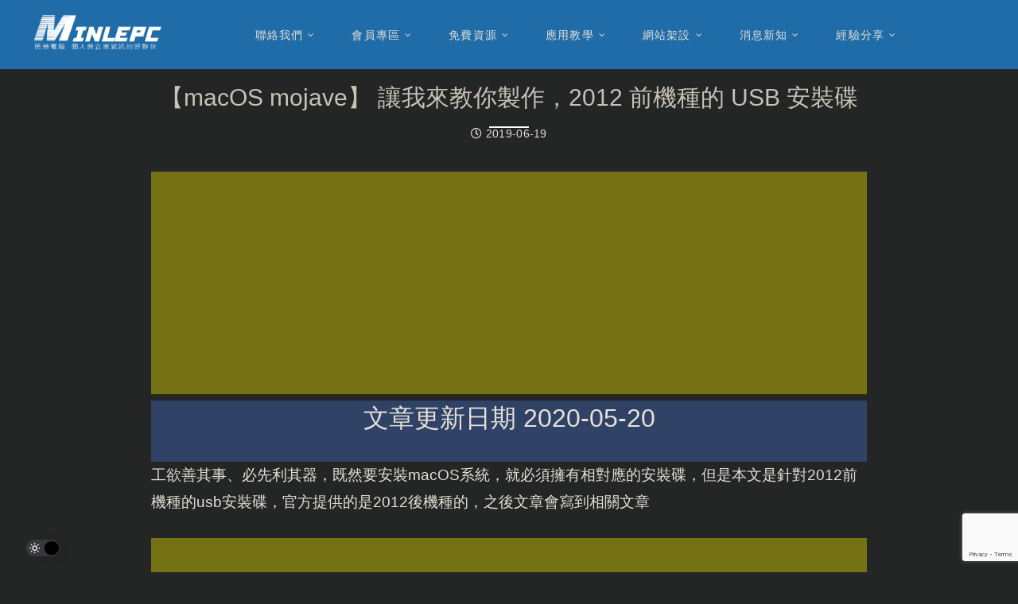

--- FILE ---
content_type: text/html
request_url: https://7--8.com/macos-mojave-usb/
body_size: 27639
content:
<!doctype html>
<html dir="ltr" lang="zh-TW" prefix="og: https://ogp.me/ns#">
<head>
<meta charset="UTF-8">
<meta name="viewport" content="width=device-width, initial-scale=1">
<link rel="profile" href="http://gmpg.org/xfn/11">
<link rel="pingback" href="https://7--8.com/xmlrpc.php" />
<title>【macOS mojave】 讓我來教你製作，2012 前機種的 USB 安裝碟 | 明樂資訊科技</title>
<!-- All in One SEO 4.9.3 - aioseo.com -->
<meta name="description" content="macOS Mojave 於 2018年9月25日推出，如果你是2012年前的機種，原來官方是不支援的，但是如果你想要擁有體驗 macOS Mojave，只要仔細閱讀本文按照步驟，就可以自行製作出一隻專屬你的 usb 安裝碟" />
<meta name="robots" content="max-image-preview:large" />
<meta name="author" content="willierkimo"/>
<meta name="google-site-verification" content="9Uu0_ByDkiqpOtHMDnKuL_VFf7wzR0JO8V_TYhLKpg0" />
<meta name="keywords" content="macos mojave 安裝,usb,macos,usb" />
<link rel="canonical" href="https://7--8.com/macos-mojave-usb/" />
<meta name="generator" content="All in One SEO (AIOSEO) 4.9.3" />
<meta property="og:locale" content="zh_TW" />
<meta property="og:site_name" content="民樂電腦" />
<meta property="og:type" content="article" />
<meta property="og:title" content="【macOS mojave】 讓我來教你製作，2012 前機種的 USB 安裝碟 | 明樂資訊科技" />
<meta property="og:description" content="macOS Mojave 於 2018年9月25日推出，如果你是2012年前的機種，原來官方是不支援的，但是如果你想要擁有體驗 macOS Mojave，只要仔細閱讀本文按照步驟，就可以自行製作出一隻專屬你的 usb 安裝碟" />
<meta property="og:url" content="https://7--8.com/macos-mojave-usb/" />
<meta property="og:image" content="https://7--8.com/wp-content/uploads/2020/03/Mac，PC-系統工具_resized.jpg" />
<meta property="og:image:secure_url" content="https://7--8.com/wp-content/uploads/2020/03/Mac，PC-系統工具_resized.jpg" />
<meta property="og:image:width" content="580" />
<meta property="og:image:height" content="386" />
<meta property="article:published_time" content="2020-05-20T06:43:00+00:00" />
<meta property="article:modified_time" content="2020-05-20T06:43:00+00:00" />
<meta name="twitter:card" content="summary" />
<meta name="twitter:title" content="【macOS mojave】 讓我來教你製作，2012 前機種的 USB 安裝碟 | 明樂資訊科技" />
<meta name="twitter:description" content="macOS Mojave 於 2018年9月25日推出，如果你是2012年前的機種，原來官方是不支援的，但是如果你想要擁有體驗 macOS Mojave，只要仔細閱讀本文按照步驟，就可以自行製作出一隻專屬你的 usb 安裝碟" />
<meta name="twitter:image" content="https://7--8.com/wp-content/uploads/2020/03/Mac，PC-系統工具_resized.jpg" />
<script type="application/ld+json" class="aioseo-schema">
{"@context":"https:\/\/schema.org","@graph":[{"@type":"Article","@id":"https:\/\/7--8.com\/macos-mojave-usb\/#article","name":"\u3010macOS mojave\u3011 \u8b93\u6211\u4f86\u6559\u4f60\u88fd\u4f5c\uff0c2012 \u524d\u6a5f\u7a2e\u7684 USB \u5b89\u88dd\u789f | \u660e\u6a02\u8cc7\u8a0a\u79d1\u6280","headline":"\u3010macOS mojave\u3011 \u8b93\u6211\u4f86\u6559\u4f60\u88fd\u4f5c\uff0c2012 \u524d\u6a5f\u7a2e\u7684 USB \u5b89\u88dd\u789f","author":{"@id":"https:\/\/7--8.com\/author\/willierkimo\/#author"},"publisher":{"@id":"https:\/\/7--8.com\/#organization"},"image":{"@type":"ImageObject","url":"https:\/\/7--8.com\/wp-content\/uploads\/2020\/03\/Mac\uff0cPC-\u7cfb\u7d71\u5de5\u5177_resized.jpg","width":580,"height":386},"datePublished":"2020-05-20T14:43:00+08:00","dateModified":"2020-05-20T14:43:00+08:00","inLanguage":"zh-TW","mainEntityOfPage":{"@id":"https:\/\/7--8.com\/macos-mojave-usb\/#webpage"},"isPartOf":{"@id":"https:\/\/7--8.com\/macos-mojave-usb\/#webpage"},"articleSection":"\u61c9\u7528\u6559\u5b78, \u860b\u679c\u96fb\u8166 Mac, macOS, usb"},{"@type":"BreadcrumbList","@id":"https:\/\/7--8.com\/macos-mojave-usb\/#breadcrumblist","itemListElement":[{"@type":"ListItem","@id":"https:\/\/7--8.com#listItem","position":1,"name":"\u4e3b\u9801","item":"https:\/\/7--8.com","nextItem":{"@type":"ListItem","@id":"https:\/\/7--8.com\/category\/tutorial\/#listItem","name":"\u61c9\u7528\u6559\u5b78"}},{"@type":"ListItem","@id":"https:\/\/7--8.com\/category\/tutorial\/#listItem","position":2,"name":"\u61c9\u7528\u6559\u5b78","item":"https:\/\/7--8.com\/category\/tutorial\/","nextItem":{"@type":"ListItem","@id":"https:\/\/7--8.com\/category\/tutorial\/mac\/#listItem","name":"\u860b\u679c\u96fb\u8166 Mac"},"previousItem":{"@type":"ListItem","@id":"https:\/\/7--8.com#listItem","name":"\u4e3b\u9801"}},{"@type":"ListItem","@id":"https:\/\/7--8.com\/category\/tutorial\/mac\/#listItem","position":3,"name":"\u860b\u679c\u96fb\u8166 Mac","item":"https:\/\/7--8.com\/category\/tutorial\/mac\/","nextItem":{"@type":"ListItem","@id":"https:\/\/7--8.com\/macos-mojave-usb\/#listItem","name":"\u3010macOS mojave\u3011 \u8b93\u6211\u4f86\u6559\u4f60\u88fd\u4f5c\uff0c2012 \u524d\u6a5f\u7a2e\u7684 USB \u5b89\u88dd\u789f"},"previousItem":{"@type":"ListItem","@id":"https:\/\/7--8.com\/category\/tutorial\/#listItem","name":"\u61c9\u7528\u6559\u5b78"}},{"@type":"ListItem","@id":"https:\/\/7--8.com\/macos-mojave-usb\/#listItem","position":4,"name":"\u3010macOS mojave\u3011 \u8b93\u6211\u4f86\u6559\u4f60\u88fd\u4f5c\uff0c2012 \u524d\u6a5f\u7a2e\u7684 USB \u5b89\u88dd\u789f","previousItem":{"@type":"ListItem","@id":"https:\/\/7--8.com\/category\/tutorial\/mac\/#listItem","name":"\u860b\u679c\u96fb\u8166 Mac"}}]},{"@type":"Organization","@id":"https:\/\/7--8.com\/#organization","name":"\u660e\u6a02\u8cc7\u8a0a\u79d1\u6280","description":"\u860b\u679c\u96fb\u8166\uff5c\u500b\u4eba\u96fb\u8166\uff5c\u96f2\u7aef\u4f3a\u670d\uff5c\u8cc7\u8a0a\u59d4\u5916\uff5c\u76e3\u8996\u7cfb\u7d71\uff5c\u5f31\u96fb\u5de5\u7a0b","url":"https:\/\/7--8.com\/"},{"@type":"Person","@id":"https:\/\/7--8.com\/author\/willierkimo\/#author","url":"https:\/\/7--8.com\/author\/willierkimo\/","name":"willierkimo","image":{"@type":"ImageObject","@id":"https:\/\/7--8.com\/macos-mojave-usb\/#authorImage","url":"https:\/\/secure.gravatar.com\/avatar\/5c589dca3156c7ff50070ae7de6381dc8f5151a6c0cb08aed7e0fc51ebe32359?s=96&r=g","width":96,"height":96,"caption":"willierkimo"}},{"@type":"WebPage","@id":"https:\/\/7--8.com\/macos-mojave-usb\/#webpage","url":"https:\/\/7--8.com\/macos-mojave-usb\/","name":"\u3010macOS mojave\u3011 \u8b93\u6211\u4f86\u6559\u4f60\u88fd\u4f5c\uff0c2012 \u524d\u6a5f\u7a2e\u7684 USB \u5b89\u88dd\u789f | \u660e\u6a02\u8cc7\u8a0a\u79d1\u6280","description":"macOS Mojave \u65bc 2018\u5e749\u670825\u65e5\u63a8\u51fa\uff0c\u5982\u679c\u4f60\u662f2012\u5e74\u524d\u7684\u6a5f\u7a2e\uff0c\u539f\u4f86\u5b98\u65b9\u662f\u4e0d\u652f\u63f4\u7684\uff0c\u4f46\u662f\u5982\u679c\u4f60\u60f3\u8981\u64c1\u6709\u9ad4\u9a57 macOS Mojave\uff0c\u53ea\u8981\u4ed4\u7d30\u95b1\u8b80\u672c\u6587\u6309\u7167\u6b65\u9a5f\uff0c\u5c31\u53ef\u4ee5\u81ea\u884c\u88fd\u4f5c\u51fa\u4e00\u96bb\u5c08\u5c6c\u4f60\u7684 usb \u5b89\u88dd\u789f","inLanguage":"zh-TW","isPartOf":{"@id":"https:\/\/7--8.com\/#website"},"breadcrumb":{"@id":"https:\/\/7--8.com\/macos-mojave-usb\/#breadcrumblist"},"author":{"@id":"https:\/\/7--8.com\/author\/willierkimo\/#author"},"creator":{"@id":"https:\/\/7--8.com\/author\/willierkimo\/#author"},"image":{"@type":"ImageObject","url":"https:\/\/7--8.com\/wp-content\/uploads\/2020\/03\/Mac\uff0cPC-\u7cfb\u7d71\u5de5\u5177_resized.jpg","@id":"https:\/\/7--8.com\/macos-mojave-usb\/#mainImage","width":580,"height":386},"primaryImageOfPage":{"@id":"https:\/\/7--8.com\/macos-mojave-usb\/#mainImage"},"datePublished":"2020-05-20T14:43:00+08:00","dateModified":"2020-05-20T14:43:00+08:00"},{"@type":"WebSite","@id":"https:\/\/7--8.com\/#website","url":"https:\/\/7--8.com\/","name":"\u660e\u6a02\u8cc7\u8a0a\u79d1\u6280","description":"\u860b\u679c\u96fb\u8166\uff5c\u500b\u4eba\u96fb\u8166\uff5c\u96f2\u7aef\u4f3a\u670d\uff5c\u8cc7\u8a0a\u59d4\u5916\uff5c\u76e3\u8996\u7cfb\u7d71\uff5c\u5f31\u96fb\u5de5\u7a0b","inLanguage":"zh-TW","publisher":{"@id":"https:\/\/7--8.com\/#organization"}}]}
</script>
<!-- All in One SEO -->
<!-- Social Warfare v4.5.6 https://warfareplugins.com - BEGINNING OF OUTPUT -->
<style>
@font-face {
font-family: "sw-icon-font";
src:url("https://7--8.com/wp-content/plugins/social-warfare/assets/fonts/sw-icon-font.eot?ver=4.5.6");
src:url("https://7--8.com/wp-content/plugins/social-warfare/assets/fonts/sw-icon-font.eot?ver=4.5.6#iefix") format("embedded-opentype"),
url("https://7--8.com/wp-content/plugins/social-warfare/assets/fonts/sw-icon-font.woff?ver=4.5.6") format("woff"),
url("https://7--8.com/wp-content/plugins/social-warfare/assets/fonts/sw-icon-font.ttf?ver=4.5.6") format("truetype"),
url("https://7--8.com/wp-content/plugins/social-warfare/assets/fonts/sw-icon-font.svg?ver=4.5.6#1445203416") format("svg");
font-weight: normal;
font-style: normal;
font-display:block;
}
</style>
<!-- Social Warfare v4.5.6 https://warfareplugins.com - END OF OUTPUT -->
<link rel='dns-prefetch' href='//www.google.com' />
<link rel='dns-prefetch' href='//fonts.googleapis.com' />
<link rel="alternate" type="application/rss+xml" title="訂閱《明樂資訊科技》&raquo; 資訊提供" href="https://7--8.com/feed/" />
<link rel="alternate" type="application/rss+xml" title="訂閱《明樂資訊科技》&raquo; 留言的資訊提供" href="https://7--8.com/comments/feed/" />
<link rel="alternate" type="application/rss+xml" title="訂閱《明樂資訊科技 》&raquo;〈【macOS mojave】 讓我來教你製作，2012 前機種的 USB 安裝碟〉留言的資訊提供" href="https://7--8.com/macos-mojave-usb/feed/" />
<link rel="alternate" title="oEmbed (JSON)" type="application/json+oembed" href="https://7--8.com/wp-json/oembed/1.0/embed?url=https%3A%2F%2F7--8.com%2Fmacos-mojave-usb%2F" />
<link rel="alternate" title="oEmbed (XML)" type="text/xml+oembed" href="https://7--8.com/wp-json/oembed/1.0/embed?url=https%3A%2F%2F7--8.com%2Fmacos-mojave-usb%2F&#038;format=xml" />
<style id='wp-img-auto-sizes-contain-inline-css' type='text/css'>
img:is([sizes=auto i],[sizes^="auto," i]){contain-intrinsic-size:3000px 1500px}
/*# sourceURL=wp-img-auto-sizes-contain-inline-css */
</style>
<!-- <link rel='stylesheet' id='social-warfare-block-css-css' href='https://7--8.com/wp-content/plugins/social-warfare/assets/js/post-editor/dist/blocks.style.build.css?ver=6.9' type='text/css' media='all' /> -->
<!-- <link rel='stylesheet' id='wp-dark-mode-frontend-css' href='https://7--8.com/wp-content/plugins/wp-dark-mode/assets/css/frontend.min.css?ver=4.2.9' type='text/css' media='all' /> -->
<link rel="stylesheet" type="text/css" href="//7--8.com/wp-content/cache/wpfc-minified/md3sccvo/hk4x.css" media="all"/>
<style id='wp-dark-mode-frontend-inline-css' type='text/css'>
body{--wp-dark-mode-scale: 0.7;}
/*# sourceURL=wp-dark-mode-frontend-inline-css */
</style>
<style id='wp-emoji-styles-inline-css' type='text/css'>
img.wp-smiley, img.emoji {
display: inline !important;
border: none !important;
box-shadow: none !important;
height: 1em !important;
width: 1em !important;
margin: 0 0.07em !important;
vertical-align: -0.1em !important;
background: none !important;
padding: 0 !important;
}
/*# sourceURL=wp-emoji-styles-inline-css */
</style>
<!-- <link rel='stylesheet' id='wp-block-library-css' href='https://7--8.com/wp-includes/css/dist/block-library/style.min.css?ver=6.9' type='text/css' media='all' /> -->
<link rel="stylesheet" type="text/css" href="//7--8.com/wp-content/cache/wpfc-minified/k1kblglm/hk4x.css" media="all"/>
<style id='wp-block-heading-inline-css' type='text/css'>
h1:where(.wp-block-heading).has-background,h2:where(.wp-block-heading).has-background,h3:where(.wp-block-heading).has-background,h4:where(.wp-block-heading).has-background,h5:where(.wp-block-heading).has-background,h6:where(.wp-block-heading).has-background{padding:1.25em 2.375em}h1.has-text-align-left[style*=writing-mode]:where([style*=vertical-lr]),h1.has-text-align-right[style*=writing-mode]:where([style*=vertical-rl]),h2.has-text-align-left[style*=writing-mode]:where([style*=vertical-lr]),h2.has-text-align-right[style*=writing-mode]:where([style*=vertical-rl]),h3.has-text-align-left[style*=writing-mode]:where([style*=vertical-lr]),h3.has-text-align-right[style*=writing-mode]:where([style*=vertical-rl]),h4.has-text-align-left[style*=writing-mode]:where([style*=vertical-lr]),h4.has-text-align-right[style*=writing-mode]:where([style*=vertical-rl]),h5.has-text-align-left[style*=writing-mode]:where([style*=vertical-lr]),h5.has-text-align-right[style*=writing-mode]:where([style*=vertical-rl]),h6.has-text-align-left[style*=writing-mode]:where([style*=vertical-lr]),h6.has-text-align-right[style*=writing-mode]:where([style*=vertical-rl]){rotate:180deg}
/*# sourceURL=https://7--8.com/wp-includes/blocks/heading/style.min.css */
</style>
<style id='wp-block-image-inline-css' type='text/css'>
.wp-block-image>a,.wp-block-image>figure>a{display:inline-block}.wp-block-image img{box-sizing:border-box;height:auto;max-width:100%;vertical-align:bottom}@media not (prefers-reduced-motion){.wp-block-image img.hide{visibility:hidden}.wp-block-image img.show{animation:show-content-image .4s}}.wp-block-image[style*=border-radius] img,.wp-block-image[style*=border-radius]>a{border-radius:inherit}.wp-block-image.has-custom-border img{box-sizing:border-box}.wp-block-image.aligncenter{text-align:center}.wp-block-image.alignfull>a,.wp-block-image.alignwide>a{width:100%}.wp-block-image.alignfull img,.wp-block-image.alignwide img{height:auto;width:100%}.wp-block-image .aligncenter,.wp-block-image .alignleft,.wp-block-image .alignright,.wp-block-image.aligncenter,.wp-block-image.alignleft,.wp-block-image.alignright{display:table}.wp-block-image .aligncenter>figcaption,.wp-block-image .alignleft>figcaption,.wp-block-image .alignright>figcaption,.wp-block-image.aligncenter>figcaption,.wp-block-image.alignleft>figcaption,.wp-block-image.alignright>figcaption{caption-side:bottom;display:table-caption}.wp-block-image .alignleft{float:left;margin:.5em 1em .5em 0}.wp-block-image .alignright{float:right;margin:.5em 0 .5em 1em}.wp-block-image .aligncenter{margin-left:auto;margin-right:auto}.wp-block-image :where(figcaption){margin-bottom:1em;margin-top:.5em}.wp-block-image.is-style-circle-mask img{border-radius:9999px}@supports ((-webkit-mask-image:none) or (mask-image:none)) or (-webkit-mask-image:none){.wp-block-image.is-style-circle-mask img{border-radius:0;-webkit-mask-image:url('data:image/svg+xml;utf8,<svg viewBox="0 0 100 100" xmlns="http://www.w3.org/2000/svg"><circle cx="50" cy="50" r="50"/></svg>');mask-image:url('data:image/svg+xml;utf8,<svg viewBox="0 0 100 100" xmlns="http://www.w3.org/2000/svg"><circle cx="50" cy="50" r="50"/></svg>');mask-mode:alpha;-webkit-mask-position:center;mask-position:center;-webkit-mask-repeat:no-repeat;mask-repeat:no-repeat;-webkit-mask-size:contain;mask-size:contain}}:root :where(.wp-block-image.is-style-rounded img,.wp-block-image .is-style-rounded img){border-radius:9999px}.wp-block-image figure{margin:0}.wp-lightbox-container{display:flex;flex-direction:column;position:relative}.wp-lightbox-container img{cursor:zoom-in}.wp-lightbox-container img:hover+button{opacity:1}.wp-lightbox-container button{align-items:center;backdrop-filter:blur(16px) saturate(180%);background-color:#5a5a5a40;border:none;border-radius:4px;cursor:zoom-in;display:flex;height:20px;justify-content:center;opacity:0;padding:0;position:absolute;right:16px;text-align:center;top:16px;width:20px;z-index:100}@media not (prefers-reduced-motion){.wp-lightbox-container button{transition:opacity .2s ease}}.wp-lightbox-container button:focus-visible{outline:3px auto #5a5a5a40;outline:3px auto -webkit-focus-ring-color;outline-offset:3px}.wp-lightbox-container button:hover{cursor:pointer;opacity:1}.wp-lightbox-container button:focus{opacity:1}.wp-lightbox-container button:focus,.wp-lightbox-container button:hover,.wp-lightbox-container button:not(:hover):not(:active):not(.has-background){background-color:#5a5a5a40;border:none}.wp-lightbox-overlay{box-sizing:border-box;cursor:zoom-out;height:100vh;left:0;overflow:hidden;position:fixed;top:0;visibility:hidden;width:100%;z-index:100000}.wp-lightbox-overlay .close-button{align-items:center;cursor:pointer;display:flex;justify-content:center;min-height:40px;min-width:40px;padding:0;position:absolute;right:calc(env(safe-area-inset-right) + 16px);top:calc(env(safe-area-inset-top) + 16px);z-index:5000000}.wp-lightbox-overlay .close-button:focus,.wp-lightbox-overlay .close-button:hover,.wp-lightbox-overlay .close-button:not(:hover):not(:active):not(.has-background){background:none;border:none}.wp-lightbox-overlay .lightbox-image-container{height:var(--wp--lightbox-container-height);left:50%;overflow:hidden;position:absolute;top:50%;transform:translate(-50%,-50%);transform-origin:top left;width:var(--wp--lightbox-container-width);z-index:9999999999}.wp-lightbox-overlay .wp-block-image{align-items:center;box-sizing:border-box;display:flex;height:100%;justify-content:center;margin:0;position:relative;transform-origin:0 0;width:100%;z-index:3000000}.wp-lightbox-overlay .wp-block-image img{height:var(--wp--lightbox-image-height);min-height:var(--wp--lightbox-image-height);min-width:var(--wp--lightbox-image-width);width:var(--wp--lightbox-image-width)}.wp-lightbox-overlay .wp-block-image figcaption{display:none}.wp-lightbox-overlay button{background:none;border:none}.wp-lightbox-overlay .scrim{background-color:#fff;height:100%;opacity:.9;position:absolute;width:100%;z-index:2000000}.wp-lightbox-overlay.active{visibility:visible}@media not (prefers-reduced-motion){.wp-lightbox-overlay.active{animation:turn-on-visibility .25s both}.wp-lightbox-overlay.active img{animation:turn-on-visibility .35s both}.wp-lightbox-overlay.show-closing-animation:not(.active){animation:turn-off-visibility .35s both}.wp-lightbox-overlay.show-closing-animation:not(.active) img{animation:turn-off-visibility .25s both}.wp-lightbox-overlay.zoom.active{animation:none;opacity:1;visibility:visible}.wp-lightbox-overlay.zoom.active .lightbox-image-container{animation:lightbox-zoom-in .4s}.wp-lightbox-overlay.zoom.active .lightbox-image-container img{animation:none}.wp-lightbox-overlay.zoom.active .scrim{animation:turn-on-visibility .4s forwards}.wp-lightbox-overlay.zoom.show-closing-animation:not(.active){animation:none}.wp-lightbox-overlay.zoom.show-closing-animation:not(.active) .lightbox-image-container{animation:lightbox-zoom-out .4s}.wp-lightbox-overlay.zoom.show-closing-animation:not(.active) .lightbox-image-container img{animation:none}.wp-lightbox-overlay.zoom.show-closing-animation:not(.active) .scrim{animation:turn-off-visibility .4s forwards}}@keyframes show-content-image{0%{visibility:hidden}99%{visibility:hidden}to{visibility:visible}}@keyframes turn-on-visibility{0%{opacity:0}to{opacity:1}}@keyframes turn-off-visibility{0%{opacity:1;visibility:visible}99%{opacity:0;visibility:visible}to{opacity:0;visibility:hidden}}@keyframes lightbox-zoom-in{0%{transform:translate(calc((-100vw + var(--wp--lightbox-scrollbar-width))/2 + var(--wp--lightbox-initial-left-position)),calc(-50vh + var(--wp--lightbox-initial-top-position))) scale(var(--wp--lightbox-scale))}to{transform:translate(-50%,-50%) scale(1)}}@keyframes lightbox-zoom-out{0%{transform:translate(-50%,-50%) scale(1);visibility:visible}99%{visibility:visible}to{transform:translate(calc((-100vw + var(--wp--lightbox-scrollbar-width))/2 + var(--wp--lightbox-initial-left-position)),calc(-50vh + var(--wp--lightbox-initial-top-position))) scale(var(--wp--lightbox-scale));visibility:hidden}}
/*# sourceURL=https://7--8.com/wp-includes/blocks/image/style.min.css */
</style>
<style id='wp-block-list-inline-css' type='text/css'>
ol,ul{box-sizing:border-box}:root :where(.wp-block-list.has-background){padding:1.25em 2.375em}
/*# sourceURL=https://7--8.com/wp-includes/blocks/list/style.min.css */
</style>
<style id='wp-block-paragraph-inline-css' type='text/css'>
.is-small-text{font-size:.875em}.is-regular-text{font-size:1em}.is-large-text{font-size:2.25em}.is-larger-text{font-size:3em}.has-drop-cap:not(:focus):first-letter{float:left;font-size:8.4em;font-style:normal;font-weight:100;line-height:.68;margin:.05em .1em 0 0;text-transform:uppercase}body.rtl .has-drop-cap:not(:focus):first-letter{float:none;margin-left:.1em}p.has-drop-cap.has-background{overflow:hidden}:root :where(p.has-background){padding:1.25em 2.375em}:where(p.has-text-color:not(.has-link-color)) a{color:inherit}p.has-text-align-left[style*="writing-mode:vertical-lr"],p.has-text-align-right[style*="writing-mode:vertical-rl"]{rotate:180deg}
/*# sourceURL=https://7--8.com/wp-includes/blocks/paragraph/style.min.css */
</style>
<style id='wp-block-spacer-inline-css' type='text/css'>
.wp-block-spacer{clear:both}
/*# sourceURL=https://7--8.com/wp-includes/blocks/spacer/style.min.css */
</style>
<style id='global-styles-inline-css' type='text/css'>
:root{--wp--preset--aspect-ratio--square: 1;--wp--preset--aspect-ratio--4-3: 4/3;--wp--preset--aspect-ratio--3-4: 3/4;--wp--preset--aspect-ratio--3-2: 3/2;--wp--preset--aspect-ratio--2-3: 2/3;--wp--preset--aspect-ratio--16-9: 16/9;--wp--preset--aspect-ratio--9-16: 9/16;--wp--preset--color--black: #000000;--wp--preset--color--cyan-bluish-gray: #abb8c3;--wp--preset--color--white: #ffffff;--wp--preset--color--pale-pink: #f78da7;--wp--preset--color--vivid-red: #cf2e2e;--wp--preset--color--luminous-vivid-orange: #ff6900;--wp--preset--color--luminous-vivid-amber: #fcb900;--wp--preset--color--light-green-cyan: #7bdcb5;--wp--preset--color--vivid-green-cyan: #00d084;--wp--preset--color--pale-cyan-blue: #8ed1fc;--wp--preset--color--vivid-cyan-blue: #0693e3;--wp--preset--color--vivid-purple: #9b51e0;--wp--preset--gradient--vivid-cyan-blue-to-vivid-purple: linear-gradient(135deg,rgb(6,147,227) 0%,rgb(155,81,224) 100%);--wp--preset--gradient--light-green-cyan-to-vivid-green-cyan: linear-gradient(135deg,rgb(122,220,180) 0%,rgb(0,208,130) 100%);--wp--preset--gradient--luminous-vivid-amber-to-luminous-vivid-orange: linear-gradient(135deg,rgb(252,185,0) 0%,rgb(255,105,0) 100%);--wp--preset--gradient--luminous-vivid-orange-to-vivid-red: linear-gradient(135deg,rgb(255,105,0) 0%,rgb(207,46,46) 100%);--wp--preset--gradient--very-light-gray-to-cyan-bluish-gray: linear-gradient(135deg,rgb(238,238,238) 0%,rgb(169,184,195) 100%);--wp--preset--gradient--cool-to-warm-spectrum: linear-gradient(135deg,rgb(74,234,220) 0%,rgb(151,120,209) 20%,rgb(207,42,186) 40%,rgb(238,44,130) 60%,rgb(251,105,98) 80%,rgb(254,248,76) 100%);--wp--preset--gradient--blush-light-purple: linear-gradient(135deg,rgb(255,206,236) 0%,rgb(152,150,240) 100%);--wp--preset--gradient--blush-bordeaux: linear-gradient(135deg,rgb(254,205,165) 0%,rgb(254,45,45) 50%,rgb(107,0,62) 100%);--wp--preset--gradient--luminous-dusk: linear-gradient(135deg,rgb(255,203,112) 0%,rgb(199,81,192) 50%,rgb(65,88,208) 100%);--wp--preset--gradient--pale-ocean: linear-gradient(135deg,rgb(255,245,203) 0%,rgb(182,227,212) 50%,rgb(51,167,181) 100%);--wp--preset--gradient--electric-grass: linear-gradient(135deg,rgb(202,248,128) 0%,rgb(113,206,126) 100%);--wp--preset--gradient--midnight: linear-gradient(135deg,rgb(2,3,129) 0%,rgb(40,116,252) 100%);--wp--preset--font-size--small: 13px;--wp--preset--font-size--medium: 20px;--wp--preset--font-size--large: 36px;--wp--preset--font-size--x-large: 42px;--wp--preset--spacing--20: 0.44rem;--wp--preset--spacing--30: 0.67rem;--wp--preset--spacing--40: 1rem;--wp--preset--spacing--50: 1.5rem;--wp--preset--spacing--60: 2.25rem;--wp--preset--spacing--70: 3.38rem;--wp--preset--spacing--80: 5.06rem;--wp--preset--shadow--natural: 6px 6px 9px rgba(0, 0, 0, 0.2);--wp--preset--shadow--deep: 12px 12px 50px rgba(0, 0, 0, 0.4);--wp--preset--shadow--sharp: 6px 6px 0px rgba(0, 0, 0, 0.2);--wp--preset--shadow--outlined: 6px 6px 0px -3px rgb(255, 255, 255), 6px 6px rgb(0, 0, 0);--wp--preset--shadow--crisp: 6px 6px 0px rgb(0, 0, 0);}:where(.is-layout-flex){gap: 0.5em;}:where(.is-layout-grid){gap: 0.5em;}body .is-layout-flex{display: flex;}.is-layout-flex{flex-wrap: wrap;align-items: center;}.is-layout-flex > :is(*, div){margin: 0;}body .is-layout-grid{display: grid;}.is-layout-grid > :is(*, div){margin: 0;}:where(.wp-block-columns.is-layout-flex){gap: 2em;}:where(.wp-block-columns.is-layout-grid){gap: 2em;}:where(.wp-block-post-template.is-layout-flex){gap: 1.25em;}:where(.wp-block-post-template.is-layout-grid){gap: 1.25em;}.has-black-color{color: var(--wp--preset--color--black) !important;}.has-cyan-bluish-gray-color{color: var(--wp--preset--color--cyan-bluish-gray) !important;}.has-white-color{color: var(--wp--preset--color--white) !important;}.has-pale-pink-color{color: var(--wp--preset--color--pale-pink) !important;}.has-vivid-red-color{color: var(--wp--preset--color--vivid-red) !important;}.has-luminous-vivid-orange-color{color: var(--wp--preset--color--luminous-vivid-orange) !important;}.has-luminous-vivid-amber-color{color: var(--wp--preset--color--luminous-vivid-amber) !important;}.has-light-green-cyan-color{color: var(--wp--preset--color--light-green-cyan) !important;}.has-vivid-green-cyan-color{color: var(--wp--preset--color--vivid-green-cyan) !important;}.has-pale-cyan-blue-color{color: var(--wp--preset--color--pale-cyan-blue) !important;}.has-vivid-cyan-blue-color{color: var(--wp--preset--color--vivid-cyan-blue) !important;}.has-vivid-purple-color{color: var(--wp--preset--color--vivid-purple) !important;}.has-black-background-color{background-color: var(--wp--preset--color--black) !important;}.has-cyan-bluish-gray-background-color{background-color: var(--wp--preset--color--cyan-bluish-gray) !important;}.has-white-background-color{background-color: var(--wp--preset--color--white) !important;}.has-pale-pink-background-color{background-color: var(--wp--preset--color--pale-pink) !important;}.has-vivid-red-background-color{background-color: var(--wp--preset--color--vivid-red) !important;}.has-luminous-vivid-orange-background-color{background-color: var(--wp--preset--color--luminous-vivid-orange) !important;}.has-luminous-vivid-amber-background-color{background-color: var(--wp--preset--color--luminous-vivid-amber) !important;}.has-light-green-cyan-background-color{background-color: var(--wp--preset--color--light-green-cyan) !important;}.has-vivid-green-cyan-background-color{background-color: var(--wp--preset--color--vivid-green-cyan) !important;}.has-pale-cyan-blue-background-color{background-color: var(--wp--preset--color--pale-cyan-blue) !important;}.has-vivid-cyan-blue-background-color{background-color: var(--wp--preset--color--vivid-cyan-blue) !important;}.has-vivid-purple-background-color{background-color: var(--wp--preset--color--vivid-purple) !important;}.has-black-border-color{border-color: var(--wp--preset--color--black) !important;}.has-cyan-bluish-gray-border-color{border-color: var(--wp--preset--color--cyan-bluish-gray) !important;}.has-white-border-color{border-color: var(--wp--preset--color--white) !important;}.has-pale-pink-border-color{border-color: var(--wp--preset--color--pale-pink) !important;}.has-vivid-red-border-color{border-color: var(--wp--preset--color--vivid-red) !important;}.has-luminous-vivid-orange-border-color{border-color: var(--wp--preset--color--luminous-vivid-orange) !important;}.has-luminous-vivid-amber-border-color{border-color: var(--wp--preset--color--luminous-vivid-amber) !important;}.has-light-green-cyan-border-color{border-color: var(--wp--preset--color--light-green-cyan) !important;}.has-vivid-green-cyan-border-color{border-color: var(--wp--preset--color--vivid-green-cyan) !important;}.has-pale-cyan-blue-border-color{border-color: var(--wp--preset--color--pale-cyan-blue) !important;}.has-vivid-cyan-blue-border-color{border-color: var(--wp--preset--color--vivid-cyan-blue) !important;}.has-vivid-purple-border-color{border-color: var(--wp--preset--color--vivid-purple) !important;}.has-vivid-cyan-blue-to-vivid-purple-gradient-background{background: var(--wp--preset--gradient--vivid-cyan-blue-to-vivid-purple) !important;}.has-light-green-cyan-to-vivid-green-cyan-gradient-background{background: var(--wp--preset--gradient--light-green-cyan-to-vivid-green-cyan) !important;}.has-luminous-vivid-amber-to-luminous-vivid-orange-gradient-background{background: var(--wp--preset--gradient--luminous-vivid-amber-to-luminous-vivid-orange) !important;}.has-luminous-vivid-orange-to-vivid-red-gradient-background{background: var(--wp--preset--gradient--luminous-vivid-orange-to-vivid-red) !important;}.has-very-light-gray-to-cyan-bluish-gray-gradient-background{background: var(--wp--preset--gradient--very-light-gray-to-cyan-bluish-gray) !important;}.has-cool-to-warm-spectrum-gradient-background{background: var(--wp--preset--gradient--cool-to-warm-spectrum) !important;}.has-blush-light-purple-gradient-background{background: var(--wp--preset--gradient--blush-light-purple) !important;}.has-blush-bordeaux-gradient-background{background: var(--wp--preset--gradient--blush-bordeaux) !important;}.has-luminous-dusk-gradient-background{background: var(--wp--preset--gradient--luminous-dusk) !important;}.has-pale-ocean-gradient-background{background: var(--wp--preset--gradient--pale-ocean) !important;}.has-electric-grass-gradient-background{background: var(--wp--preset--gradient--electric-grass) !important;}.has-midnight-gradient-background{background: var(--wp--preset--gradient--midnight) !important;}.has-small-font-size{font-size: var(--wp--preset--font-size--small) !important;}.has-medium-font-size{font-size: var(--wp--preset--font-size--medium) !important;}.has-large-font-size{font-size: var(--wp--preset--font-size--large) !important;}.has-x-large-font-size{font-size: var(--wp--preset--font-size--x-large) !important;}
/*# sourceURL=global-styles-inline-css */
</style>
<style id='classic-theme-styles-inline-css' type='text/css'>
/*! This file is auto-generated */
.wp-block-button__link{color:#fff;background-color:#32373c;border-radius:9999px;box-shadow:none;text-decoration:none;padding:calc(.667em + 2px) calc(1.333em + 2px);font-size:1.125em}.wp-block-file__button{background:#32373c;color:#fff;text-decoration:none}
/*# sourceURL=/wp-includes/css/classic-themes.min.css */
</style>
<!-- <link rel='stylesheet' id='contact-form-7-css' href='https://7--8.com/wp-content/plugins/contact-form-7/includes/css/styles.css?ver=5.6.4' type='text/css' media='all' /> -->
<!-- <link rel='stylesheet' id='ez-toc-css' href='https://7--8.com/wp-content/plugins/easy-table-of-contents/assets/css/screen.min.css?ver=2.0.80' type='text/css' media='all' /> -->
<link rel="stylesheet" type="text/css" href="//7--8.com/wp-content/cache/wpfc-minified/fsqyf3bg/hnu2.css" media="all"/>
<style id='ez-toc-inline-css' type='text/css'>
div#ez-toc-container .ez-toc-title {font-size: 120%;}div#ez-toc-container .ez-toc-title {font-weight: 500;}div#ez-toc-container ul li , div#ez-toc-container ul li a {font-size: 95%;}div#ez-toc-container ul li , div#ez-toc-container ul li a {font-weight: 500;}div#ez-toc-container nav ul ul li {font-size: 90%;}.ez-toc-box-title {font-weight: bold; margin-bottom: 10px; text-align: center; text-transform: uppercase; letter-spacing: 1px; color: #666; padding-bottom: 5px;position:absolute;top:-4%;left:5%;background-color: inherit;transition: top 0.3s ease;}.ez-toc-box-title.toc-closed {top:-25%;}
.ez-toc-container-direction {direction: ltr;}.ez-toc-counter ul{counter-reset: item ;}.ez-toc-counter nav ul li a::before {content: counters(item, '.', decimal) '. ';display: inline-block;counter-increment: item;flex-grow: 0;flex-shrink: 0;margin-right: .2em; float: left; }.ez-toc-widget-direction {direction: ltr;}.ez-toc-widget-container ul{counter-reset: item ;}.ez-toc-widget-container nav ul li a::before {content: counters(item, '.', decimal) '. ';display: inline-block;counter-increment: item;flex-grow: 0;flex-shrink: 0;margin-right: .2em; float: left; }
/*# sourceURL=ez-toc-inline-css */
</style>
<!-- <link rel='stylesheet' id='social_warfare-css' href='https://7--8.com/wp-content/plugins/social-warfare/assets/css/style.min.css?ver=4.5.6' type='text/css' media='all' /> -->
<!-- <link rel='stylesheet' id='chld_thm_cfg_parent-css' href='https://7--8.com/wp-content/themes/unit-five-progression/style.css?ver=6.9' type='text/css' media='all' /> -->
<!-- <link rel='stylesheet' id='unit-five-progression-style-css' href='https://7--8.com/wp-content/themes/unit-five-progression-child/style.css?ver=1.1' type='text/css' media='all' /> -->
<!-- <link rel='stylesheet' id='progression-studios-custom-style-css' href='https://7--8.com/wp-content/themes/unit-five-progression/css/progression_studios_custom_styles.css?ver=6.9' type='text/css' media='all' /> -->
<link rel="stylesheet" type="text/css" href="//7--8.com/wp-content/cache/wpfc-minified/q8zgx2v7/hnu2.css" media="all"/>
<style id='progression-studios-custom-style-inline-css' type='text/css'>
body #logo-pro img {
width:170px;
padding-top:15px;
padding-bottom:15px;
}
#progression-studios-woocommerce-single-top .product_meta a:hover,
#content-pro ul.products a:hover h2.woocommerce-loop-product__title,
a, ul.progression-post-meta a:hover {
color:#2196f3;
}
a:hover {
color:#0d69b2;
}
#unit-five-progression-header-top .sf-mega, header ul .sf-mega {margin-left:-600px; width:1200px;}
body .elementor-section.elementor-section-boxed > .elementor-container {max-width:1200px;}
.width-container-pro {  width:1200px; }
body.single-post header#masthead-pro { background-color:#ffffff;
}
body.progression-studios-header-sidebar-before #progression-inline-icons .progression-studios-social-icons, body.progression-studios-header-sidebar-before:before, header#masthead-pro {
background-repeat: no-repeat; background-position:center center; background-size: cover;
}
body {
background-color:#ffffff;
background-repeat: no-repeat; background-position:center center; background-size: cover; background-attachment: fixed;
}
#page-title-pro {
background-color:#f2f0f7;
}
#page-title-overlay-image {
background-image:url(https://7--8.com/wp-content/uploads/2020/02/page-title.jpg);
background-repeat: no-repeat; background-position:center center; background-size: cover;
}
body.single-portfolio_unit_five #page-title-overlay-image {
}
body.single-post #page-title-overlay-image { 
background-repeat: no-repeat; background-position:center center; background-size: cover;
}
#progression-studios-page-title-container {
padding-top:210px;
padding-bottom:170px;
text-align:center;
}
body.single-post #progression-studios-page-title-container {
padding-top:430px;
padding-bottom:70px;
text-align:center;
}
#progression-studios-post-page-title {
background-color:#f2f0f7;
background-image:url(https://7--8.com/wp-content/uploads/2020/02/page-title.jpg);
background-repeat: no-repeat; background-position:center center; background-size: cover;
padding-top:130px;
padding-bottom:125px;
}
#progression-studios-post-page-title:before, #page-title-pro:before {
background: -moz-linear-gradient(top, rgba(0,0,0,0) 5%, rgba(0,0,0,0) 100%);
background: -webkit-linear-gradient(top, rgba(0,0,0,0) 5%,rgba(0,0,0,0) 100%);
background: linear-gradient(to bottom, rgba(0,0,0,0) 5%, rgba(0,0,0,0) 100%);
}
body.single-post #page-title-pro:before {
background: -moz-linear-gradient(top, rgba(0,0,0,0.5) 5%, rgba(0,0,0,0.65) 100%);
background: -webkit-linear-gradient(top, rgba(0,0,0,0.5) 5%,rgba(0,0,0,0.65) 100%);
background: linear-gradient(to bottom, rgba(0,0,0,0.5) 5%, rgba(0,0,0,0.65) 100%);
}
body.single-portfolio_unit_five #page-title-pro:before {
background: -moz-linear-gradient(top, rgba(0,0,0,0) 5%, rgba(0,0,0,0) 100%);
background: -webkit-linear-gradient(top, rgba(0,0,0,0) 5%,rgba(0,0,0,0) 100%);
background: linear-gradient(to bottom, rgba(0,0,0,0) 5%, rgba(0,0,0,0) 100%);
}
.sidebar h4.widget-title:after { background-color:#00da97; }
ul.progression-studios-header-social-icons li a {
font-size:18px;
margin-top:34px;
margin-bottom:30px;
background:rgba(255,255,255,  0);
color:#6c718b;
width:28px;
height:28px;
line-height:28px;
}
.progression_studios_force_light_navigation_color .progression-sticky-scrolled #progression-header-icons-inline-display ul.progression-studios-header-social-icons li a, 
.progression_studios_force_dark_navigation_color .progression-sticky-scrolled #progression-header-icons-inline-display ul.progression-studios-header-social-icons li a {
color:#6c718b;
}
.progression_studios_force_light_navigation_color .progression-sticky-scrolled #progression-header-icons-inline-display ul.progression-studios-header-social-icons li a:hover, 
.progression_studios_force_dark_navigation_color .progression-sticky-scrolled #progression-header-icons-inline-display ul.progression-studios-header-social-icons li a:hover {
color:#1b1b1b;
}
#unit-five-progression-header-top ul.progression-studios-header-social-icons li a {
background:rgba(255,255,255,  0);
color:#6c718b;
}
#unit-five-progression-header-top ul.progression-studios-header-social-icons li a:hover,
ul.progression-studios-header-social-icons li a:hover {
background:rgba(255,255,255,  0);
color:#1b1b1b;
}
/* START PORTFOLIO STYLES */
.progression-portfolio-content {
background:#ffffff;
border-color:#e7e7e7;
}
.progression-portfolio-vertical-align {
vertical-align:middle;
}
.progression-studios-overlay-portfolio:hover .progression-portfolio-overlay-hover {
background:#1e73be;
}
/* END PORTFOLIO STYLES */	
/* START BLOG STYLES */	
#page-title-pro.page-title-pro-post-page {
background-repeat: no-repeat; background-position:center center; background-size: cover;
}
.progression-blog-content {
background:#ffffff;
border-color:#e7e7e7;
}
ul.progression-post-meta {
border-color:#e7e7e7;
}
h2.progression-blog-title a {color:#282828;}
h2.progression-blog-title a:hover, .progression-blog-content a.more-link:hover {color:#2196f3;}
.progression-portfolio-post-content {background:#ffffff;}
#progression-studios-sharing-and-tags-container {
border-color:#e7e7e7;
}
a.progression-studios-overlay-blog-index:before {
background:rgba(0,0,0, 0.5);
}
a.progression-studios-overlay-blog-index:hover:before {
background:rgba(32,217,153, 0.95);
}
a.progression-studios-overlay-blog-index ul.progression-post-meta {
border-color:rgba(255,255,255,0.25);
}
.progression-overlay-centering {
vertical-align:bottom;
}
.progression-overlay-container {
height:360px;
}
body #content-pro .sd-social-icon .sd-content ul li a.sd-button, body #content-pro .sd-social-text .sd-content ul li a.sd-button, body #content-pro .sd-content ul li a.sd-button, body #content-pro .sd-content ul li .option a.share-ustom, body #content-pro .sd-content ul li.preview-item div.option.option-smart-off a, body #content-pro .sd-content ul li.advanced a.share-more, body #content-pro .sd-social-icon-text .sd-content ul li a.sd-button, body #content-pro .sd-social-official .sd-content>ul>li>a.sd-button, body #content-pro #sharing_email .sharing_send {
color: rgba(0, 0, 0, 0.5) !important;
border-color:rgba(0, 0, 0, 0.2);
}
body #content-pro .sd-social-icon .sd-content ul li a.sd-button:hover, body #content-pro .sd-social-text .sd-content ul li a.sd-button:hover, body #content-pro .sd-content ul li a.sd-button:hover, body #content-pro .sd-content ul li .option a.share-ustom:hover, body #content-pro .sd-content ul li.preview-item div.option.option-smart-off a:hover, body #content-pro .sd-content ul li.advanced a.share-more:hover, body #content-pro .sd-social-icon-text .sd-content ul li a.sd-button:hover, body #content-pro .sd-social-official .sd-content>ul>li>a.sd-button:hover, body #content-pro #sharing_email .sharing_send:hover {
border-color:rgba(0, 0, 0, 0.35);
}
/* END BLOG STYLES */
/* START SHOP STYLES */
#progression-studios-woocommerce-single-bottom .related.products {
display:none;
}
#content-pro ul.products h2.woocommerce-loop-category__title mark {
display:none;
}
#progression-studios-woocommerce-single-bottom .woocommerce-tabs ul.wc-tabs li.active a {
color:#2196f3;
}
#progression-studios-woocommerce-single-bottom .woocommerce-tabs ul.wc-tabs li.active {
border-top-color:#2196f3;
}
#progression-studios-woocommerce-single-bottom .woocommerce-tabs ul.wc-tabs li.active,
#progression-studios-woocommerce-single-bottom {
background:#f6f6f6;
}
/* END SHOP STYLES */
/* START BUTTON STYLES */
#content-pro .woocommerce table.shop_table .coupon input#coupon_code, #content-pro .woocommerce table.shop_table input, form.checkout.woocommerce-checkout textarea.input-text, form.checkout.woocommerce-checkout input.input-text,
.post-password-form input, .search-form input.search-field, .wpcf7 select, #respond textarea, #respond input, .wpcf7-form input, .wpcf7-form textarea {
background-color:rgba(0, 0, 0, 0);
border-color:#d7d7d7;
}
#progression-studios-woocommerce-single-top .quantity input {
border-color:#d7d7d7;
}
.progression-studios-shop-overlay-buttons a.added_to_cart, .wp-block-button a.wp-block-button__link, .post-password-form input[type=submit], #respond input.submit, .wpcf7-form input.wpcf7-submit,
.infinite-nav-pro a, #boxed-layout-pro .woocommerce .shop_table input.button, #boxed-layout-pro .form-submit input#submit, #boxed-layout-pro #customer_login input.button, #boxed-layout-pro .woocommerce-checkout-payment input.button, #boxed-layout-pro button.button, #boxed-layout-pro a.button  {
font-size:14px;
}
.search-form input.search-field,
.wp-block-button a.wp-block-button__link,
.wpcf7 select, .post-password-form input, #respond textarea, #respond input, .wpcf7-form input, .wpcf7-form textarea {
border-radius:0px;
}
#helpmeeout-login-form:before {
border-bottom: 8px solid #00da97;
}
.progression-page-nav a:hover, .progression-page-nav span, #content-pro ul.page-numbers li a:hover, #content-pro ul.page-numbers li span.current {
color:#ffffff;
background:#00da97;
}
.progression-page-nav a:hover span {
color:#ffffff;
}
.flex-direction-nav a:hover, #boxed-layout-pro .woocommerce-shop-single .summary button.button,
#boxed-layout-pro .woocommerce-shop-single .summary a.button {
color:#ffffff;
background:#00da97;
}
.progression-sticky-scrolled header#masthead-pro #progression-checkout-basket a.cart-button-header-cart, #progression-checkout-basket a.cart-button-header-cart, .progression-studios-shop-overlay-buttons a.added_to_cart, .infinite-nav-pro a, .wp-block-button a.wp-block-button__link, .woocommerce form input.button, .woocommerce form input.woocommerce-Button, button.wpneo_donate_button, .sidebar ul.progression-studios-social-widget li a, footer#site-footer .tagcloud a, .tagcloud a, body .woocommerce nav.woocommerce-MyAccount-navigation li.is-active a, .post-password-form input[type=submit], #respond input.submit, .wpcf7-form input.wpcf7-submit, #boxed-layout-pro .woocommerce .shop_table input.button, #boxed-layout-pro .form-submit input#submit, #boxed-layout-pro #customer_login input.button, #boxed-layout-pro .woocommerce-checkout-payment input.button, #boxed-layout-pro button.button, #boxed-layout-pro a.button {
color:#ffffff;
background:#00da97;
border-radius:4px;
letter-spacing:0em;
}
.mobile-menu-icon-pro span.progression-mobile-menu-text,
#boxed-layout-pro .woocommerce-shop-single .summary button.button,
#boxed-layout-pro .woocommerce-shop-single .summary a.button {
letter-spacing:0em;
}
body .woocommerce nav.woocommerce-MyAccount-navigation li.is-active a { border-radius:0px; }
body .mc4wp-form input[type='submit'] {
color:#ffffff;
background:#00da97;
border-color:#00da97;
}
body .mc4wp-form input[type='submit']:hover {
color:#ffffff;
background:#00b77f;
border-color:#00b77f;
}
body #content-pro .width-container-pro .woocommerce textarea:focus, body #content-pro .width-container-pro .woocommerce .shop_table input#coupon_code:focus[type=text], body #content-pro .width-container-pro .woocommerce input:focus[type=text], body #content-pro .width-container-pro .woocommerce input:focus[type=password], body #content-pro .width-container-pro .woocommerce input:focus[type=url], body #content-pro .width-container-pro .woocommerce input:focus[type=tel],body #content-pro .width-container-pro .woocommerce input:focus[type=number], 	body #content-pro .width-container-pro .woocommerce input:focus[type=color], body #content-pro .width-container-pro .woocommerce input:focus[type=email],
#progression-studios-woocommerce-single-top table.variations td.value select:focus,
.woocommerce-page form.woocommerce-ordering select:focus,
#panel-search-progression .search-form input.search-field:focus, body .woocommerce-shop-single table.variations td.value select:focus,  form#mc-embedded-subscribe-form  .mc-field-group input:focus, .wpcf7-form select:focus, .post-password-form input:focus, .search-form input.search-field:focus, #respond textarea:focus, #respond input:focus, .wpcf7-form input:focus, .wpcf7-form textarea:focus,
.widget.widget_price_filter form .price_slider_wrapper .price_slider .ui-slider-handle {
border-color:#00da97;
outline:none;
background-color:rgba(0,0,0,0.03);
}
#progression-studios-woocommerce-single-top .quantity input:focus, .mc4wp-form input:focus, .widget select:focus {
border-color:#00da97;
outline:none;
}
.rtl blockquote, blockquote, blockquote.alignleft, blockquote.alignright {
border-color:#00da97;
}
body .woocommerce .woocommerce-MyAccount-content {
border-left-color:#00da97;
}
.widget.widget_price_filter form .price_slider_wrapper .price_slider .ui-slider-range {
background:#00da97;
}
.progression-studios-shop-overlay-buttons a.added_to_cart:hover, .infinite-nav-pro a:hover, .wp-block-button a.wp-block-button__link:hover, .woocommerce form input.button:hover, .woocommerce form input.woocommerce-Button:hover, .progression-sticky-scrolled header#masthead-pro #progression-checkout-basket a.cart-button-header-cart:hover, body #progression-checkout-basket a.cart-button-header-cart:hover, #boxed-layout-pro .woocommerce-shop-single .summary button.button:hover, #boxed-layout-pro .woocommerce-shop-single .summary a.button:hover, .progression-studios-blog-cat-overlay a, .progression-studios-blog-cat-overlay a:hover, .sidebar ul.progression-studios-social-widget li a:hover, .tagcloud a:hover, #boxed-layout-pro .woocommerce .shop_table input.button:hover, #boxed-layout-pro .form-submit input#submit:hover, #boxed-layout-pro #customer_login input.button:hover, #boxed-layout-pro .woocommerce-checkout-payment input.button:hover, #boxed-layout-pro button.button:hover, #boxed-layout-pro a.button:hover, .post-password-form input[type=submit]:hover, #respond input.submit:hover, .wpcf7-form input.wpcf7-submit:hover {
color:#ffffff;
background:#00b77f;
}
.sidebar .star-rating, .sidebar .star-rating:before, .comment-form-rating .stars a, .comment-form-rating .stars a:before, .commentlist .star-rating, .commentlist .star-rating:before, #progression-studios-woocommerce-single-top .star-rating, #progression-studios-woocommerce-single-top .star-rating:before, #content-pro ul.products .star-rating, #content-pro ul.products .star-rating:before {
color:#00b77f;
}
.highlight-pro:before {
background:#00b77f;
}
/* END BUTTON STYLES */
/* START Sticky Nav Styles */
body.single-post .progression-sticky-scrolled header#masthead-pro, .progression-sticky-scrolled header#masthead-pro, .progression-studios-transparent-header .progression-sticky-scrolled header#masthead-pro { background-color:#ffffff; }
body .progression-sticky-scrolled #logo-pro img {
padding-top:17px;
padding-bottom:17px;
}
.progression-sticky-scrolled .progression-mini-banner-icon {
top:13px;
}
.progression-sticky-scrolled #progression-header-icons-inline-display ul.progression-studios-header-social-icons li a {
margin-top:25px;
margin-bottom:24px;
}
.progression-sticky-scrolled #progression-shopping-cart-count span.progression-cart-count { top:32px; }
.progression-sticky-scrolled #progression-studios-header-login-container a.progresion-studios-login-icon {
padding-top:28px;
padding-bottom:28px;
}
.progression-sticky-scrolled #progression-studios-header-search-icon .progression-icon-search {
padding-top:28px;
padding-bottom:28px;
}
.progression-sticky-scrolled #progression-shopping-cart-count a.progression-count-icon-nav .shopping-cart-header-icon {
padding-top:27px;
padding-bottom:27px;
}
.progression-sticky-scrolled .sf-menu a {
padding-top:32px;
padding-bottom:32px;
}
/* END Sticky Nav Styles */
/* START Main Navigation Customizer Styles */
#progression-shopping-cart-count a.progression-count-icon-nav, nav#site-navigation { letter-spacing: 0.08em; }
#progression-inline-icons .progression-studios-social-icons a {
color:#6c718b;
padding-top:39px;
padding-bottom:39px;
font-size:18px;
}
.sf-menu a:before {
margin-top:22px;
}
.mobile-menu-icon-pro {
min-width:21px;
color:#1b1b1b;
padding-top:39px;
padding-bottom:37px;
font-size:21px;
}
.mobile-menu-icon-pro:hover, .active-mobile-icon-pro .mobile-menu-icon-pro {
color:#1b1b1b;
}
.mobile-menu-icon-pro span.progression-mobile-menu-text {
font-size:15px;
}
#progression-shopping-cart-count span.progression-cart-count {
top:41px;
}
#progression-shopping-cart-count a.progression-count-icon-nav .shopping-cart-header-icon {
color:#6c718b;
padding-top:37px;
padding-bottom:37px;
height:25px;
line-height:25px;
font-size:25px;
}
.progression_studios_force_light_navigation_color .progression-sticky-scrolled #progression-shopping-cart-count a.progression-count-icon-nav .shopping-cart-header-icon, .progression_studios_force_light_navigation_color .progression-sticky-scrolled #progression-shopping-cart-toggle.activated-class a .shopping-cart-header-icon,  .progression_studios_force_dark_navigation_color .progression-sticky-scrolled #progression-shopping-cart-count a.progression-count-icon-nav .shopping-cart-header-icon, .progression_studios_force_dark_navigation_color .progression-sticky-scrolled #progression-shopping-cart-toggle.activated-class a .shopping-cart-header-icon {
color:#6c718b;
}
.progression_studios_force_light_navigation_color .progression-sticky-scrolled #progression-shopping-cart-count a.progression-count-icon-nav .shopping-cart-header-icon:hover, .progression_studios_force_light_navigation_color .progression-sticky-scrolled #progression-shopping-cart-toggle.activated-class a .shopping-cart-header-icon:hover, .progression_studios_force_dark_navigation_color .progression-sticky-scrolled #progression-shopping-cart-count a.progression-count-icon-nav .shopping-cart-header-icon:hover, .progression_studios_force_dark_navigation_color .progression-sticky-scrolled #progression-shopping-cart-toggle.activated-class a .shopping-cart-header-icon:hover, .activated-class #progression-shopping-cart-count a.progression-count-icon-nav .shopping-cart-header-icon, #progression-shopping-cart-count a.progression-count-icon-nav:hover .shopping-cart-header-icon {
color:#1b1b1b;
}
#progression-studios-header-search-icon .progression-icon-search {
color:#6c718b;
padding-top:38px;
padding-bottom:38px;
height:23px;
line-height:23px;
font-size:23px;
}
nav#site-navigation {
padding-top:42px;
}
.sf-menu a {
color:#6c718b;
margin-top:-42px;
padding-top:42px;
padding-bottom:42px;
font-size:15px;
}
.sf-menu li li a {
margin-top:auto;
}
.progression_studios_force_light_navigation_color .progression-sticky-scrolled  #progression-inline-icons .progression-studios-social-icons a,
.progression_studios_force_dark_navigation_color .progression-sticky-scrolled  #progression-inline-icons .progression-studios-social-icons a,
.progression_studios_force_dark_navigation_color .progression-sticky-scrolled #progression-studios-header-search-icon .progression-icon-search, 
.progression_studios_force_dark_navigation_color .progression-sticky-scrolled #progression-studios-header-login-container a.progresion-studios-login-icon, 
.progression_studios_force_dark_navigation_color .progression-sticky-scrolled .sf-menu a,
.progression_studios_force_light_navigation_color .progression-sticky-scrolled #progression-studios-header-search-icon .progression-icon-search,
.progression_studios_force_light_navigation_color .progression-sticky-scrolled #progression-studios-header-login-container a.progresion-studios-login-icon, 
.progression_studios_force_light_navigation_color .progression-sticky-scrolled .sf-menu a  {
color:#6c718b;
}
.sf-menu a:before {
background:#1e73be;
}
.sf-menu a:hover:before, .sf-menu li.sfHover a:before, .sf-menu li.current-menu-item a:before {
opacity:1;
background:#1e73be;
}
.progression_studios_force_dark_navigation_color .progression-sticky-scrolled .sf-menu a:before, 
.progression_studios_force_dark_navigation_color .progression-sticky-scrolled .sf-menu a:hover:before, 
.progression_studios_force_dark_navigation_color .progression-sticky-scrolled .sf-menu li.sfHover a:before, 
.progression_studios_force_dark_navigation_color .progression-sticky-scrolled .sf-menu li.current-menu-item a:before,
.progression_studios_force_light_navigation_color .progression-sticky-scrolled .sf-menu a:before, 
.progression_studios_force_light_navigation_color .progression-sticky-scrolled .sf-menu a:hover:before, 
.progression_studios_force_light_navigation_color .progression-sticky-scrolled .sf-menu li.sfHover a:before, 
.progression_studios_force_light_navigation_color .progression-sticky-scrolled .sf-menu li.current-menu-item a:before {
background:#1e73be;
}
.progression_studios_force_light_navigation_color .progression-sticky-scrolled  #progression-inline-icons .progression-studios-social-icons a:hover,
.progression_studios_force_dark_navigation_color .progression-sticky-scrolled  #progression-inline-icons .progression-studios-social-icons a:hover,
.progression_studios_force_dark_navigation_color .progression-sticky-scrolled #progression-studios-header-search-icon:hover .progression-icon-search, 
.progression_studios_force_dark_navigation_color .progression-sticky-scrolled #progression-studios-header-search-icon.active-search-icon-pro .progression-icon-search, 
.progression_studios_force_dark_navigation_color .progression-sticky-scrolled #progression-studios-header-login-container:hover a.progresion-studios-login-icon, 
.progression_studios_force_dark_navigation_color .progression-sticky-scrolled #progression-studios-header-login-container.helpmeout-activated-class a.progresion-studios-login-icon, 
.progression_studios_force_dark_navigation_color .progression-sticky-scrolled #progression-inline-icons .progression-studios-social-icons a:hover, 
.progression_studios_force_dark_navigation_color .progression-sticky-scrolled #progression-shopping-cart-count a.progression-count-icon-nav:hover, 
.progression_studios_force_dark_navigation_color .progression-sticky-scrolled .sf-menu a:hover, 
.progression_studios_force_dark_navigation_color .progression-sticky-scrolled .sf-menu li.sfHover a, 
.progression_studios_force_dark_navigation_color .progression-sticky-scrolled .sf-menu li.current-menu-item a,
.progression_studios_force_light_navigation_color .progression-sticky-scrolled #progression-studios-header-search-icon:hover .progression-icon-search, 
.progression_studios_force_light_navigation_color .progression-sticky-scrolled #progression-studios-header-search-icon.active-search-icon-pro .progression-icon-search, 
.progression_studios_force_light_navigation_color .progression-sticky-scrolled #progression-studios-header-login-container:hover a.progresion-studios-login-icon, 
.progression_studios_force_light_navigation_color .progression-sticky-scrolled #progression-studios-header-login-container.helpmeout-activated-class a.progresion-studios-login-icon, 
.progression_studios_force_light_navigation_color .progression-sticky-scrolled #progression-inline-icons .progression-studios-social-icons a:hover, 
.progression_studios_force_light_navigation_color .progression-sticky-scrolled #progression-shopping-cart-count a.progression-count-icon-nav:hover, 
.progression_studios_force_light_navigation_color .progression-sticky-scrolled .sf-menu a:hover, 
.progression_studios_force_light_navigation_color .progression-sticky-scrolled .sf-menu li.sfHover a, 
.progression_studios_force_light_navigation_color .progression-sticky-scrolled .sf-menu li.current-menu-item a,
#progression-studios-header-login-container:hover a.progresion-studios-login-icon, #progression-studios-header-login-container.helpmeout-activated-class a.progresion-studios-login-icon,
#progression-studios-header-search-icon:hover .progression-icon-search, #progression-studios-header-search-icon.active-search-icon-pro .progression-icon-search, #progression-inline-icons .progression-studios-social-icons a:hover, #progression-shopping-cart-count a.progression-count-icon-nav:hover, .sf-menu a:hover, .sf-menu li.sfHover a, .sf-menu li.current-menu-item a {
color:#1b1b1b;
}
ul#progression-studios-panel-login, #progression-checkout-basket, #panel-search-progression, .sf-menu ul {
background:#ffffff;
}
#unit-five-progression-header-top .sf-menu ul {border-top:3px solid #1e73be; }
ul#progression-studios-panel-login, #progression-checkout-basket, #panel-search-progression, .sf-menu ul {border-top:3px solid #1e73be; }
#main-nav-mobile { background:#ffffff; }
ul.mobile-menu-pro li a { color:#222222; }
ul.mobile-menu-pro li a {
letter-spacing:0em;
}
ul#progression-studios-panel-login li a, .sf-menu li li a { 
letter-spacing:0em;
font-size:15px;
}
ul#progression-studios-panel-login, #panel-search-progression input, #progression-checkout-basket ul#progression-cart-small li.empty { 
font-size:15px;
}
ul#progression-studios-panel-login a,
.progression-sticky-scrolled #progression-checkout-basket, .progression-sticky-scrolled #progression-checkout-basket a, .progression-sticky-scrolled .sf-menu li.sfHover li a, .progression-sticky-scrolled .sf-menu li.sfHover li.sfHover li a, .progression-sticky-scrolled .sf-menu li.sfHover li.sfHover li.sfHover li a, .progression-sticky-scrolled .sf-menu li.sfHover li.sfHover li.sfHover li.sfHover li a, .progression-sticky-scrolled .sf-menu li.sfHover li.sfHover li.sfHover li.sfHover li.sfHover li a, #panel-search-progression .search-form input.search-field, .progression_studios_force_dark_navigation_color .progression-sticky-scrolled .sf-menu li.sfHover li a, .progression_studios_force_dark_navigation_color .progression-sticky-scrolled .sf-menu li.sfHover li.sfHover li a, .progression_studios_force_dark_navigation_color .progression-sticky-scrolled .sf-menu li.sfHover li.sfHover li.sfHover li a, .progression_studios_force_dark_navigation_color .progression-sticky-scrolled .sf-menu li.sfHover li.sfHover li.sfHover li.sfHover li a, .progression_studios_force_dark_navigation_color .progression-sticky-scrolled .sf-menu li.sfHover li.sfHover li.sfHover li.sfHover li.sfHover li a, .progression_studios_force_dark_navigation_color .sf-menu li.sfHover li a, .progression_studios_force_dark_navigation_color .sf-menu li.sfHover li.sfHover li a, .progression_studios_force_dark_navigation_color .sf-menu li.sfHover li.sfHover li.sfHover li a, .progression_studios_force_dark_navigation_color .sf-menu li.sfHover li.sfHover li.sfHover li.sfHover li a, .progression_studios_force_dark_navigation_color .sf-menu li.sfHover li.sfHover li.sfHover li.sfHover li.sfHover li a, .progression_studios_force_light_navigation_color .progression-sticky-scrolled .sf-menu li.sfHover li a, .progression_studios_force_light_navigation_color .progression-sticky-scrolled .sf-menu li.sfHover li.sfHover li a, .progression_studios_force_light_navigation_color .progression-sticky-scrolled .sf-menu li.sfHover li.sfHover li.sfHover li a, .progression_studios_force_light_navigation_color .progression-sticky-scrolled .sf-menu li.sfHover li.sfHover li.sfHover li.sfHover li a, .progression_studios_force_light_navigation_color .progression-sticky-scrolled .sf-menu li.sfHover li.sfHover li.sfHover li.sfHover li.sfHover li a, .progression_studios_force_light_navigation_color .sf-menu li.sfHover li a, .progression_studios_force_light_navigation_color .sf-menu li.sfHover li.sfHover li a, .progression_studios_force_light_navigation_color .sf-menu li.sfHover li.sfHover li.sfHover li a, .progression_studios_force_light_navigation_color .sf-menu li.sfHover li.sfHover li.sfHover li.sfHover li a, .progression_studios_force_light_navigation_color .sf-menu li.sfHover li.sfHover li.sfHover li.sfHover li.sfHover li a, .sf-menu li.sfHover.highlight-button li a, .sf-menu li.current-menu-item.highlight-button li a, .progression-sticky-scrolled #progression-checkout-basket a.checkout-button-header-cart:hover, #progression-checkout-basket a.checkout-button-header-cart:hover, #progression-checkout-basket, #progression-checkout-basket a, .sf-menu li.sfHover li a, .sf-menu li.sfHover li.sfHover li a, .sf-menu li.sfHover li.sfHover li.sfHover li a, .sf-menu li.sfHover li.sfHover li.sfHover li.sfHover li a, .sf-menu li.sfHover li.sfHover li.sfHover li.sfHover li.sfHover li a {
color:#888888;
}
.sf-menu li li .progression-studios-menu-title:before { background:#1e73be; }
.progression-sticky-scrolled ul#progression-studios-panel-login li a:hover, .progression-sticky-scrolled .sf-menu li li a:hover,  .progression-sticky-scrolled .sf-menu li.sfHover li a, .progression-sticky-scrolled .sf-menu li.current-menu-item li a, .sf-menu li.sfHover li a, .sf-menu li.sfHover li.sfHover li a, .sf-menu li.sfHover li.sfHover li.sfHover li a, .sf-menu li.sfHover li.sfHover li.sfHover li.sfHover li a, .sf-menu li.sfHover li.sfHover li.sfHover li.sfHover li.sfHover li a { 
background:none;
}
ul.mobile-menu-pro li a, ul.mobile-menu-pro .sf-mega h2.mega-menu-heading,
body #progression-sticky-header header ul.mobile-menu-pro h2.mega-menu-heading a,
ul.mobile-menu-pro .sf-mega h2.mega-menu-heading a, ul.mobile-menu-pro .sf-mega h2.mega-menu-heading,
ody #progression-sticky-header header ul.mobile-menu-pro h2.mega-menu-heading a,
body header ul.mobile-menu-pro .sf-mega h2.mega-menu-heading a,
.progression-sticky-scrolled #progression-checkout-basket a:hover, .progression-sticky-scrolled #progression-checkout-basket ul#progression-cart-small li h6, .progression-sticky-scrolled #progression-checkout-basket .progression-sub-total span.total-number-add, .progression-sticky-scrolled .sf-menu li.sfHover li a:hover, .progression-sticky-scrolled .sf-menu li.sfHover li.sfHover a, .progression-sticky-scrolled .sf-menu li.sfHover li li a:hover, .progression-sticky-scrolled .sf-menu li.sfHover li.sfHover li.sfHover a, .progression-sticky-scrolled .sf-menu li.sfHover li li li a:hover, .progression-sticky-scrolled .sf-menu li.sfHover li.sfHover li.sfHover a:hover, .progression-sticky-scrolled .sf-menu li.sfHover li.sfHover li.sfHover li.sfHover a, .progression-sticky-scrolled .sf-menu li.sfHover li li li li a:hover, .progression-sticky-scrolled .sf-menu li.sfHover li.sfHover li.sfHover li.sfHover a:hover, .progression-sticky-scrolled .sf-menu li.sfHover li.sfHover li.sfHover li.sfHover li.sfHover a, .progression-sticky-scrolled .sf-menu li.sfHover li li li li li a:hover, .progression-sticky-scrolled .sf-menu li.sfHover li.sfHover li.sfHover li.sfHover li.sfHover a:hover, .progression-sticky-scrolled .sf-menu li.sfHover li.sfHover li.sfHover li.sfHover li.sfHover li.sfHover a, .progression_studios_force_dark_navigation_color .progression-sticky-scrolled .sf-menu li.sfHover li a:hover, .progression_studios_force_dark_navigation_color .progression-sticky-scrolled .sf-menu li.sfHover li.sfHover a, .progression_studios_force_dark_navigation_color .progression-sticky-scrolled .sf-menu li.sfHover li li a:hover, .progression_studios_force_dark_navigation_color .progression-sticky-scrolled .sf-menu li.sfHover li.sfHover li.sfHover a, .progression_studios_force_dark_navigation_color .progression-sticky-scrolled .sf-menu li.sfHover li li li a:hover, .progression_studios_force_dark_navigation_color .progression-sticky-scrolled .sf-menu li.sfHover li.sfHover li.sfHover a:hover, .progression_studios_force_dark_navigation_color .progression-sticky-scrolled .sf-menu li.sfHover li.sfHover li.sfHover li.sfHover a, .progression_studios_force_dark_navigation_color .progression-sticky-scrolled .sf-menu li.sfHover li li li li a:hover, .progression_studios_force_dark_navigation_color .progression-sticky-scrolled .sf-menu li.sfHover li.sfHover li.sfHover li.sfHover a:hover, .progression_studios_force_dark_navigation_color .progression-sticky-scrolled .sf-menu li.sfHover li.sfHover li.sfHover li.sfHover li.sfHover a, .progression_studios_force_dark_navigation_color .progression-sticky-scrolled .sf-menu li.sfHover li li li li li a:hover, .progression_studios_force_dark_navigation_color .progression-sticky-scrolled .sf-menu li.sfHover li.sfHover li.sfHover li.sfHover li.sfHover a:hover, .progression_studios_force_dark_navigation_color .progression-sticky-scrolled .sf-menu li.sfHover li.sfHover li.sfHover li.sfHover li.sfHover li.sfHover a, .progression_studios_force_dark_navigation_color .sf-menu li.sfHover li a:hover, .progression_studios_force_dark_navigation_color .sf-menu li.sfHover li.sfHover a, .progression_studios_force_dark_navigation_color .sf-menu li.sfHover li li a:hover, .progression_studios_force_dark_navigation_color .sf-menu li.sfHover li.sfHover li.sfHover a, .progression_studios_force_dark_navigation_color .sf-menu li.sfHover li li li a:hover, .progression_studios_force_dark_navigation_color .sf-menu li.sfHover li.sfHover li.sfHover a:hover, .progression_studios_force_dark_navigation_color .sf-menu li.sfHover li.sfHover li.sfHover li.sfHover a, .progression_studios_force_dark_navigation_color .sf-menu li.sfHover li li li li a:hover, .progression_studios_force_dark_navigation_color .sf-menu li.sfHover li.sfHover li.sfHover li.sfHover a:hover, .progression_studios_force_dark_navigation_color .sf-menu li.sfHover li.sfHover li.sfHover li.sfHover li.sfHover a, .progression_studios_force_dark_navigation_color .sf-menu li.sfHover li li li li li a:hover, .progression_studios_force_dark_navigation_color .sf-menu li.sfHover li.sfHover li.sfHover li.sfHover li.sfHover a:hover, .progression_studios_force_dark_navigation_color .sf-menu li.sfHover li.sfHover li.sfHover li.sfHover li.sfHover li.sfHover a, .progression_studios_force_light_navigation_color .progression-sticky-scrolled .sf-menu li.sfHover li a:hover, .progression_studios_force_light_navigation_color .progression-sticky-scrolled .sf-menu li.sfHover li.sfHover a, .progression_studios_force_light_navigation_color .progression-sticky-scrolled .sf-menu li.sfHover li li a:hover, .progression_studios_force_light_navigation_color .progression-sticky-scrolled .sf-menu li.sfHover li.sfHover li.sfHover a, .progression_studios_force_light_navigation_color .progression-sticky-scrolled .sf-menu li.sfHover li li li a:hover, .progression_studios_force_light_navigation_color .progression-sticky-scrolled .sf-menu li.sfHover li.sfHover li.sfHover a:hover, .progression_studios_force_light_navigation_color .progression-sticky-scrolled .sf-menu li.sfHover li.sfHover li.sfHover li.sfHover a, .progression_studios_force_light_navigation_color .progression-sticky-scrolled .sf-menu li.sfHover li li li li a:hover, .progression_studios_force_light_navigation_color .progression-sticky-scrolled .sf-menu li.sfHover li.sfHover li.sfHover li.sfHover a:hover, .progression_studios_force_light_navigation_color .progression-sticky-scrolled .sf-menu li.sfHover li.sfHover li.sfHover li.sfHover li.sfHover a, .progression_studios_force_light_navigation_color .progression-sticky-scrolled .sf-menu li.sfHover li li li li li a:hover, .progression_studios_force_light_navigation_color .progression-sticky-scrolled .sf-menu li.sfHover li.sfHover li.sfHover li.sfHover li.sfHover a:hover, .progression_studios_force_light_navigation_color .progression-sticky-scrolled .sf-menu li.sfHover li.sfHover li.sfHover li.sfHover li.sfHover li.sfHover a, .progression_studios_force_light_navigation_color .sf-menu li.sfHover li a:hover, .progression_studios_force_light_navigation_color .sf-menu li.sfHover li.sfHover a, .progression_studios_force_light_navigation_color .sf-menu li.sfHover li li a:hover, .progression_studios_force_light_navigation_color .sf-menu li.sfHover li.sfHover li.sfHover a, .progression_studios_force_light_navigation_color .sf-menu li.sfHover li li li a:hover, .progression_studios_force_light_navigation_color .sf-menu li.sfHover li.sfHover li.sfHover a:hover, .progression_studios_force_light_navigation_color .sf-menu li.sfHover li.sfHover li.sfHover li.sfHover a, .progression_studios_force_light_navigation_color .sf-menu li.sfHover li li li li a:hover, .progression_studios_force_light_navigation_color .sf-menu li.sfHover li.sfHover li.sfHover li.sfHover a:hover, .progression_studios_force_light_navigation_color .sf-menu li.sfHover li.sfHover li.sfHover li.sfHover li.sfHover a, .progression_studios_force_light_navigation_color .sf-menu li.sfHover li li li li li a:hover, .progression_studios_force_light_navigation_color .sf-menu li.sfHover li.sfHover li.sfHover li.sfHover li.sfHover a:hover, .progression_studios_force_light_navigation_color .sf-menu li.sfHover li.sfHover li.sfHover li.sfHover li.sfHover li.sfHover a, .sf-menu li.sfHover.highlight-button li a:hover, .sf-menu li.current-menu-item.highlight-button li a:hover, #progression-checkout-basket a.checkout-button-header-cart, #progression-checkout-basket a:hover, #progression-checkout-basket ul#progression-cart-small li h6, #progression-checkout-basket .progression-sub-total span.total-number-add, .sf-menu li.sfHover li a:hover, .sf-menu li.sfHover li.sfHover a, .sf-menu li.sfHover li li a:hover, .sf-menu li.sfHover li.sfHover li.sfHover a, .sf-menu li.sfHover li li li a:hover, .sf-menu li.sfHover li.sfHover li.sfHover a:hover, .sf-menu li.sfHover li.sfHover li.sfHover li.sfHover a, .sf-menu li.sfHover li li li li a:hover, .sf-menu li.sfHover li.sfHover li.sfHover li.sfHover a:hover, .sf-menu li.sfHover li.sfHover li.sfHover li.sfHover li.sfHover a, .sf-menu li.sfHover li li li li li a:hover, .sf-menu li.sfHover li.sfHover li.sfHover li.sfHover li.sfHover a:hover, .sf-menu li.sfHover li.sfHover li.sfHover li.sfHover li.sfHover li.sfHover a { 
color:#222222;
}
.progression_studios_force_dark_navigation_color .progression-sticky-scrolled #progression-shopping-cart-count span.progression-cart-count,
.progression_studios_force_light_navigation_color .progression-sticky-scrolled #progression-shopping-cart-count span.progression-cart-count,
#progression-shopping-cart-count span.progression-cart-count { 
background:#1e73be; 
color:#ffffff;
}
.progression-sticky-scrolled .sf-menu .progression-mini-banner-icon,
.progression-mini-banner-icon {
background:#ffffff; 
color:#000000;
}
.progression_studios_force_light_navigation_color .progression-sticky-scrolled .sf-menu li.highlight-button a:hover:before,  .progression_studios_force_dark_navigation_color .progression-sticky-scrolled .sf-menu li.highlight-button a:hover:before {
background:#1e73be; 
}
.progression_studios_force_light_navigation_color .progression-sticky-scrolled .sf-menu li.highlight-button a:hover, .progression_studios_force_dark_navigation_color .progression-sticky-scrolled .sf-menu li.highlight-button a:hover, .sf-menu li.sfHover.highlight-button a, .sf-menu li.current-menu-item.highlight-button a, .sf-menu li.highlight-button a, .sf-menu li.highlight-button a:hover {
color:#ffffff; 
}
.progression_studios_force_light_navigation_color .progression-sticky-scrolled .sf-menu li.highlight-button a:before,  .progression_studios_force_dark_navigation_color .progression-sticky-scrolled .sf-menu li.highlight-button a:before, .sf-menu li.current-menu-item.highlight-button a:before, .sf-menu li.highlight-button a:before {
color:#ffffff; 
background:#1e73be;  opacity:1; width:100%;
}
.progression_studios_force_light_navigation_color .progression-sticky-scrolled .sf-menu li.current-menu-item.highlight-button a:hover:before, .progression_studios_force_light_navigation_color .progression-sticky-scrolled .sf-menu li.highlight-button a:hover:before, .sf-menu li.current-menu-item.highlight-button a:hover:before, .sf-menu li.highlight-button a:hover:before {
background:#1e73be; 
width:100%;
}
ul.mobile-menu-pro .sf-mega .sf-mega-section li a, ul.mobile-menu-pro .sf-mega .sf-mega-section, ul.mobile-menu-pro.collapsed li a,
ul#progression-studios-panel-login li a, #progression-checkout-basket ul#progression-cart-small li, #progression-checkout-basket .progression-sub-total, #panel-search-progression .search-form input.search-field, .sf-mega li:last-child li a, body header .sf-mega li:last-child li a, .sf-menu li li a, .sf-mega h2.mega-menu-heading, .sf-mega ul, body .sf-mega ul, #progression-checkout-basket .progression-sub-total, #progression-checkout-basket ul#progression-cart-small li { 
border-color:rgba(0,0,0, 0.08);
}
.sf-menu ul {
margin-left:13px;
}
#progression-inline-icons .progression-studios-social-icons a {
padding-left:19px;
padding-right:19px;
}
#progression-inline-icons .progression-studios-social-icons {
padding-right:19px;
}
.sf-menu a {
padding-left:26px;
padding-right:26px;
}
.sf-menu li.highlight-button { 
margin-right:19px;
margin-left:19px;
}
.sf-menu li.highlight-button a {
padding-right:19px;
padding-left:19px;
}
.sf-arrows .sf-with-ul {
padding-right:41px;
}
.sf-arrows .sf-with-ul:after { 
right:35px;
}
.rtl .sf-arrows .sf-with-ul {
padding-right:26px;
padding-left:41px;
}
.rtl  .sf-arrows ul .sf-with-ul {
padding-left:26px;
padding-right:0px;
}
.rtl  .sf-arrows .sf-with-ul:after { 
right:auto;
left:26px;
}
.rtl  .sf-arrows ul .sf-with-ul:after { 
right:auto;
left:8px;
}
@media only screen and (min-width: 960px) and (max-width: 1300px) {
.sf-menu ul {
margin-left:22px; 
}
.sf-menu a {
padding-left:22px;
padding-right:22px;
}
.sf-menu li.highlight-button { 
margin-right:14px;
margin-left:14px;
}
.sf-menu li.highlight-button a {
padding-right:14px;
padding-left:14px;
}
.sf-arrows .sf-with-ul {
padding-right:39px;
}
.sf-arrows .sf-with-ul:after { 
right:33px;
}
.rtl  .sf-arrows .sf-with-ul:after { 
right:auto;
left:33px;
}
.rtl .sf-arrows .sf-with-ul {
padding-left:26px;
padding-left:39px;
}
.rtl .sf-arrows .sf-with-ul:after { 
right:auto;
left:33px;
}
#progression-inline-icons .progression-studios-social-icons a {
padding-left:14px;
padding-right:14px;
}
#progression-inline-icons .progression-studios-social-icons {
padding-right:14px;
}
}
/* END Main Navigation Customizer Styles */
/* START Top Header Top Styles */
#unit-five-progression-header-top {
font-size:12px;
display:none;
background-repeat: no-repeat; background-position:center center; background-size: cover;
}
#unit-five-progression-header-top .sf-menu a {
font-size:12px;
}
.progression-studios-header-left .widget, .progression-studios-header-right .widget {
padding-top:14px;
padding-bottom:14px;
}
#unit-five-progression-header-top .sf-menu a {
padding-top:15px;
padding-bottom:15px;
}
#unit-five-progression-header-top a, #unit-five-progression-header-top .sf-menu a, #unit-five-progression-header-top {
color:rgba(255,255,255,  0.75);
}
#unit-five-progression-header-top a:hover, #unit-five-progression-header-top .sf-menu a:hover, #unit-five-progression-header-top .sf-menu li.sfHover a {
color:#ffffff;
}
#unit-five-progression-header-top .sf-menu ul {
background:#ffffff;
}
#unit-five-progression-header-top .sf-menu ul li a { 
border-color:rgba(0,0,0, 0.08);
}
.progression_studios_force_dark_top_header_color #unit-five-progression-header-top .sf-menu li.sfHover li a, .progression_studios_force_dark_top_header_color #unit-five-progression-header-top .sf-menu li.sfHover li.sfHover li a, .progression_studios_force_dark_top_header_color #unit-five-progression-header-top .sf-menu li.sfHover li.sfHover li.sfHover li a, .progression_studios_force_dark_top_header_color #unit-five-progression-header-top .sf-menu li.sfHover li.sfHover li.sfHover li.sfHover li a, .progression_studios_force_dark_top_header_color #unit-five-progression-header-top .sf-menu li.sfHover li.sfHover li.sfHover li.sfHover li.sfHover li a, .progression_studios_force_light_top_header_color #unit-five-progression-header-top .sf-menu li.sfHover li a, .progression_studios_force_light_top_header_color #unit-five-progression-header-top .sf-menu li.sfHover li.sfHover li a, .progression_studios_force_light_top_header_color #unit-five-progression-header-top .sf-menu li.sfHover li.sfHover li.sfHover li a, .progression_studios_force_light_top_header_color #unit-five-progression-header-top .sf-menu li.sfHover li.sfHover li.sfHover li.sfHover li a, .progression_studios_force_light_top_header_color #unit-five-progression-header-top .sf-menu li.sfHover li.sfHover li.sfHover li.sfHover li.sfHover li a, #unit-five-progression-header-top .sf-menu li.sfHover li a, #unit-five-progression-header-top .sf-menu li.sfHover li.sfHover li a, #unit-five-progression-header-top .sf-menu li.sfHover li.sfHover li.sfHover li a, #unit-five-progression-header-top .sf-menu li.sfHover li.sfHover li.sfHover li.sfHover li a, #unit-five-progression-header-top .sf-menu li.sfHover li.sfHover li.sfHover li.sfHover li.sfHover li a {
color:#888888; }
.progression_studios_force_light_top_header_color #unit-five-progression-header-top .sf-menu li.sfHover li a:hover, .progression_studios_force_light_top_header_color #unit-five-progression-header-top .sf-menu li.sfHover li.sfHover a, .progression_studios_force_light_top_header_color #unit-five-progression-header-top .sf-menu li.sfHover li li a:hover, .progression_studios_force_light_top_header_color #unit-five-progression-header-top  .sf-menu li.sfHover li.sfHover li.sfHover a, .progression_studios_force_light_top_header_color #unit-five-progression-header-top .sf-menu li.sfHover li li li a:hover, .progression_studios_force_light_top_header_color #unit-five-progression-header-top .sf-menu li.sfHover li.sfHover li.sfHover a:hover, .progression_studios_force_light_top_header_color #unit-five-progression-header-top .sf-menu li.sfHover li.sfHover li.sfHover li.sfHover a, .progression_studios_force_light_top_header_color #unit-five-progression-header-top .sf-menu li.sfHover li li li li a:hover, .progression_studios_force_light_top_header_color #unit-five-progression-header-top .sf-menu li.sfHover li.sfHover li.sfHover li.sfHover a:hover, .progression_studios_force_light_top_header_color #unit-five-progression-header-top .sf-menu li.sfHover li.sfHover li.sfHover li.sfHover li.sfHover a, .progression_studios_force_light_top_header_color #unit-five-progression-header-top .sf-menu li.sfHover li li li li li a:hover, .progression_studios_force_light_top_header_color #unit-five-progression-header-top .sf-menu li.sfHover li.sfHover li.sfHover li.sfHover li.sfHover a:hover, .progression_studios_force_light_top_header_color #unit-five-progression-header-top .sf-menu li.sfHover li.sfHover li.sfHover li.sfHover li.sfHover li.sfHover a, .progression_studios_force_dark_top_header_color #unit-five-progression-header-top .sf-menu li.sfHover li a:hover, .progression_studios_force_dark_top_header_color #unit-five-progression-header-top .sf-menu li.sfHover li.sfHover a, .progression_studios_force_dark_top_header_color #unit-five-progression-header-top .sf-menu li.sfHover li li a:hover, .progression_studios_force_dark_top_header_color #unit-five-progression-header-top  .sf-menu li.sfHover li.sfHover li.sfHover a, .progression_studios_force_dark_top_header_color #unit-five-progression-header-top .sf-menu li.sfHover li li li a:hover, .progression_studios_force_dark_top_header_color #unit-five-progression-header-top .sf-menu li.sfHover li.sfHover li.sfHover a:hover, .progression_studios_force_dark_top_header_color #unit-five-progression-header-top .sf-menu li.sfHover li.sfHover li.sfHover li.sfHover a, .progression_studios_force_dark_top_header_color #unit-five-progression-header-top .sf-menu li.sfHover li li li li a:hover, .progression_studios_force_dark_top_header_color #unit-five-progression-header-top .sf-menu li.sfHover li.sfHover li.sfHover li.sfHover a:hover, .progression_studios_force_dark_top_header_color #unit-five-progression-header-top .sf-menu li.sfHover li.sfHover li.sfHover li.sfHover li.sfHover a, .progression_studios_force_dark_top_header_color #unit-five-progression-header-top .sf-menu li.sfHover li li li li li a:hover, .progression_studios_force_dark_top_header_color #unit-five-progression-header-top .sf-menu li.sfHover li.sfHover li.sfHover li.sfHover li.sfHover a:hover, .progression_studios_force_dark_top_header_color #unit-five-progression-header-top .sf-menu li.sfHover li.sfHover li.sfHover li.sfHover li.sfHover li.sfHover a, #unit-five-progression-header-top .sf-menu li.sfHover li a:hover, #unit-five-progression-header-top .sf-menu li.sfHover li.sfHover a, #unit-five-progression-header-top .sf-menu li.sfHover li li a:hover, #unit-five-progression-header-top  .sf-menu li.sfHover li.sfHover li.sfHover a, #unit-five-progression-header-top .sf-menu li.sfHover li li li a:hover, #unit-five-progression-header-top .sf-menu li.sfHover li.sfHover li.sfHover a:hover, #unit-five-progression-header-top .sf-menu li.sfHover li.sfHover li.sfHover li.sfHover a, #unit-five-progression-header-top .sf-menu li.sfHover li li li li a:hover, #unit-five-progression-header-top .sf-menu li.sfHover li.sfHover li.sfHover li.sfHover a:hover, #unit-five-progression-header-top .sf-menu li.sfHover li.sfHover li.sfHover li.sfHover li.sfHover a, #unit-five-progression-header-top .sf-menu li.sfHover li li li li li a:hover, #unit-five-progression-header-top .sf-menu li.sfHover li.sfHover li.sfHover li.sfHover li.sfHover a:hover, #unit-five-progression-header-top .sf-menu li.sfHover li.sfHover li.sfHover li.sfHover li.sfHover li.sfHover a {
color:#222222;
}
#unit-five-progression-header-top {
background-color:#666666;
}
#progression-studios-header-top-border-bottom {
}
/* END Top Header Top Styles */
/* START FOOTER STYLES */
footer#site-footer {
border-top:1px solid #e7eaef;
background: #eff2f7;
}
#pro-scroll-top:hover {   color: #ffffff;    background: #00da97;  }
#copyright-text strong, footer#site-footer #copyright-text {  color: #8a99c0;}
footer#site-footer #progression-studios-copyright a {  color: #6c7998;}
footer#site-footer #progression-studios-copyright a:hover { color: #6c7998; }
#pro-scroll-top {  color:#ffffff;  background: #1e73be;  }
#copyright-text { padding:40px 0px 40px 0px; }
#progression-studios-footer-logo { max-width:250px; padding-top:45px; padding-bottom:0px; padding-right:0px; padding-left:0px; }
/* END FOOTER STYLES */
@media only screen and (max-width: 959px) { 
#progression-studios-page-title-container {
padding-top:170px;
padding-bottom:130px;
}
body.single-post #progression-studios-page-title-container {
padding-top:390px;
padding-bottom:45px;
}
.progression-studios-transparent-header header#masthead-pro {
background-repeat: no-repeat; background-position:center center; background-size: cover;
}
}
@media only screen and (min-width: 960px) and (max-width: 1300px) {
#progression-shopping-cart-count a.progression-count-icon-nav {
margin-left:4px;
}
.width-container-pro {
width:94%;
position:relative;
padding:0px;
}
.progression-studios-header-full-width #progression-studios-header-width header#masthead-pro .width-container-pro,
.progression-studios-header-full-width-no-gap #unit-five-progression-header-top .width-container-pro,
footer#site-footer.progression-studios-footer-full-width .width-container-pro,
.progression-studios-page-title-full-width #page-title-pro .width-container-pro,
.progression-studios-header-full-width #unit-five-progression-header-top .width-container-pro {
width:94%; 
position:relative;
padding:0px;
}
.progression-studios-header-full-width-no-gap.progression-studios-header-cart-width-adjustment header#masthead-pro .width-container-pro,
.progression-studios-header-full-width.progression-studios-header-cart-width-adjustment header#masthead-pro .width-container-pro {
width:98%;
margin-left:2%;
padding-right:0;
}
#unit-five-progression-header-top ul .sf-mega,
header ul .sf-mega {
margin-right:2%;
width:98%; 
left:0px;
margin-left:auto;
}
}
.progression-studios-spinner { border-left-color:#ededed;  border-right-color:#ededed; border-bottom-color: #ededed;  border-top-color: #cccccc; }
.sk-folding-cube .sk-cube:before, .sk-circle .sk-child:before, .sk-rotating-plane, .sk-double-bounce .sk-child, .sk-wave .sk-rect, .sk-wandering-cubes .sk-cube, .sk-spinner-pulse, .sk-chasing-dots .sk-child, .sk-three-bounce .sk-child, .sk-fading-circle .sk-circle:before, .sk-cube-grid .sk-cube{ 
background-color:#cccccc;
}
#page-loader-pro {
background:#ffffff;
color:#cccccc; 
}
::-moz-selection {color:#ffffff;background:#2196f3;}
::selection {color:#ffffff;background:#2196f3;}
/*# sourceURL=progression-studios-custom-style-inline-css */
</style>
<link rel='stylesheet' id='chld_thm_cfg_separate-css' href='https://7--8.com/wp-content/themes/unit-five-progression-child/ctc-style.css?ver=6.9' type='text/css' media='all' />
<link crossorigin="anonymous" rel='stylesheet' id='unit-five-progression-google-fonts-css' href='//fonts.googleapis.com/css?family=Poppins%3A300%2C400%2C500%2C600%2C700%7CRubik%3A400%2C500%2C700%7C%26subset%3Dlatin&#038;ver=1.0.0' type='text/css' media='all' />
<!-- <link rel='stylesheet' id='font-awesome-css' href='https://7--8.com/wp-content/plugins/elementor/assets/lib/font-awesome/css/font-awesome.min.css?ver=4.7.0' type='text/css' media='all' /> -->
<!-- <link rel='stylesheet' id='tablepress-default-css' href='https://7--8.com/wp-content/plugins/tablepress/css/build/default.css?ver=3.2.6' type='text/css' media='all' /> -->
<!-- <link rel='stylesheet' id='boosted-elements-progression-frontend-styles-css' href='https://7--8.com/wp-content/plugins/boosted-elements-progression/assets/css/frontend.min.css?ver=6.9' type='text/css' media='all' /> -->
<link rel="stylesheet" type="text/css" href="//7--8.com/wp-content/cache/wpfc-minified/2z99c36b/hnu2.css" media="all"/>
<script type="text/javascript" nowprocket data-no-minify="1" src="https://7--8.com/wp-content/plugins/wp-dark-mode/assets/js/dark-mode.min.js?ver=4.2.9" id="wp-dark-mode-js-js"></script>
<script type="text/javascript" id="wp-dark-mode-frontend-js-extra">
/* <![CDATA[ */
var wpDarkMode = {"config":{"brightness":100,"contrast":90,"sepia":10},"enable_preset":"","customize_colors":"","colors":{"bg":"#000","text":"#dfdedb","link":"#e58c17"},"enable_frontend":"1","enable_backend":"","enable_os_mode":"1","excludes":"rs-fullwidth-wrap, .mejs-container, ._channels-container","includes":"","is_excluded":"","remember_darkmode":"","default_mode":"1","keyboard_shortcut":"1","url_parameter":"","images":"","videos":"","is_pro_active":"","is_ultimate_active":"","pro_version":"0","is_elementor_editor":"","is_block_editor":"","frontend_mode":"","pluginUrl":"https://7--8.com/wp-content/plugins/wp-dark-mode/"};
//# sourceURL=wp-dark-mode-frontend-js-extra
/* ]]> */
</script>
<script type="text/javascript" src="https://7--8.com/wp-content/plugins/wp-dark-mode/assets/js/frontend.min.js?ver=4.2.9" id="wp-dark-mode-frontend-js"></script>
<script type="text/javascript" src="https://7--8.com/wp-includes/js/jquery/jquery.min.js?ver=3.7.1" id="jquery-core-js"></script>
<script type="text/javascript" src="https://7--8.com/wp-includes/js/jquery/jquery-migrate.min.js?ver=3.4.1" id="jquery-migrate-js"></script>
<link rel="https://api.w.org/" href="https://7--8.com/wp-json/" /><link rel="alternate" title="JSON" type="application/json" href="https://7--8.com/wp-json/wp/v2/posts/1486" /><link rel="EditURI" type="application/rsd+xml" title="RSD" href="https://7--8.com/xmlrpc.php?rsd" />
<meta name="generator" content="WordPress 6.9" />
<link rel='shortlink' href='https://7--8.com/?p=1486' />
<!-- Global site tag (gtag.js) - Google Analytics -->
<script async src="https://www.googletagmanager.com/gtag/js?id=UA-141697963-2"></script>
<script>
window.dataLayer = window.dataLayer || [];
function gtag(){dataLayer.push(arguments);}
gtag('js', new Date());
gtag('config', 'UA-141697963-2');
</script>
<style type="text/css">.recentcomments a{display:inline !important;padding:0 !important;margin:0 !important;}</style><link rel="amphtml" href="https://7--8.com/macos-mojave-usb/amp/"><script>
let href = location.href;
let path = href.split("/");
switch(path[3])
{
case '':
case 'resource':
case 'mac':
case 'ios':
case 'pc':
case 'hosting':
case 'article':
case 'plug':
case 'information':
case 'good-thing':
case 'case':
console.log('enter');
break;
default:
jQuery(document).ready(function(){
jQuery('body.single-post header#masthead-pro').css('backgroundColor', '#2196f3');
console.log('other 2');
});
break;
}
</script><link rel="icon" href="https://7--8.com/wp-content/uploads/2020/02/cropped-82789536_2786213944801942_7760345071613902848_o-3-150x150.jpg" sizes="32x32" />
<link rel="icon" href="https://7--8.com/wp-content/uploads/2020/02/cropped-82789536_2786213944801942_7760345071613902848_o-3.jpg" sizes="192x192" />
<link rel="apple-touch-icon" href="https://7--8.com/wp-content/uploads/2020/02/cropped-82789536_2786213944801942_7760345071613902848_o-3.jpg" />
<meta name="msapplication-TileImage" content="https://7--8.com/wp-content/uploads/2020/02/cropped-82789536_2786213944801942_7760345071613902848_o-3.jpg" />
<style type="text/css" id="wp-custom-css">
/* 留言區隱藏 */
#comments { display: none; }
/* 主選單電腦板高度 */
nav#site-navigation {
padding-top: 6%;
}
/* 主選單顏色 */
#menu-main-navigation li a {
color:white;
}
/* 子選單顏色 */
.normal-item-pro ul li a{
color: #6c718b !important;
}
/* 滑動時選單顏色 */
.progression-sticky-scrolled #logo-nav-pro
{
background-color: #2196f3;
}
/* 表格標題 大小 */
.tablepress .odd th  
{
font-size: 19px;
}
/* 表格內文 大小 */
.row-hover tr 
{
font-size: 17px;
}
/* 表格內容垂直置中 */
.tablepress tbody td {
vertical-align: middle;
}
/* 文章 按讚分享距離 */
div.heateor_sss_horizontal_sharing li.heateor_sss_facebook_like {
width: 65px;
}
/* 選單字體大小 */
.progression-studios-menu-title
{
/* 	-webkit-text-stroke: 0.5px black;
color: white;  */
font-size: 0.9rem;
}
/* 搜尋icon */
#progression-studios-header-search-icon
{
display:none;
}
</style>
<!-- <link rel='stylesheet' id='elementor-frontend-legacy-css' href='https://7--8.com/wp-content/plugins/elementor/assets/css/frontend-legacy.min.css?ver=3.5.6' type='text/css' media='all' /> -->
<!-- <link rel='stylesheet' id='elementor-frontend-css' href='https://7--8.com/wp-content/plugins/elementor/assets/css/frontend.min.css?ver=3.5.6' type='text/css' media='all' /> -->
<link rel="stylesheet" type="text/css" href="//7--8.com/wp-content/cache/wpfc-minified/6omdblhm/hnu2.css" media="all"/>
<link rel='stylesheet' id='elementor-post-109-css' href='https://7--8.com/wp-content/uploads/elementor/css/post-109.css?ver=1768052727' type='text/css' media='all' />
<!-- <link rel='stylesheet' id='elementor-icons-css' href='https://7--8.com/wp-content/plugins/elementor/assets/lib/eicons/css/elementor-icons.min.css?ver=5.14.0' type='text/css' media='all' /> -->
<link rel="stylesheet" type="text/css" href="//7--8.com/wp-content/cache/wpfc-minified/335588i1/hk4x.css" media="all"/>
<link rel='stylesheet' id='elementor-post-2078-css' href='https://7--8.com/wp-content/uploads/elementor/css/post-2078.css?ver=1646116139' type='text/css' media='all' />
<!-- <link rel='stylesheet' id='font-awesome-5-all-css' href='https://7--8.com/wp-content/plugins/elementor/assets/lib/font-awesome/css/all.min.css?ver=3.5.6' type='text/css' media='all' /> -->
<!-- <link rel='stylesheet' id='font-awesome-4-shim-css' href='https://7--8.com/wp-content/plugins/elementor/assets/lib/font-awesome/css/v4-shims.min.css?ver=3.5.6' type='text/css' media='all' /> -->
<!-- <link rel='stylesheet' id='e-animations-css' href='https://7--8.com/wp-content/plugins/elementor/assets/lib/animations/animations.min.css?ver=3.5.6' type='text/css' media='all' /> -->
<link rel="stylesheet" type="text/css" href="//7--8.com/wp-content/cache/wpfc-minified/fomep1d4/hnu2.css" media="all"/>
<link crossorigin="anonymous" rel='stylesheet' id='google-fonts-1-css' href='https://fonts.googleapis.com/css?family=Roboto%3A100%2C100italic%2C200%2C200italic%2C300%2C300italic%2C400%2C400italic%2C500%2C500italic%2C600%2C600italic%2C700%2C700italic%2C800%2C800italic%2C900%2C900italic%7CRoboto+Slab%3A100%2C100italic%2C200%2C200italic%2C300%2C300italic%2C400%2C400italic%2C500%2C500italic%2C600%2C600italic%2C700%2C700italic%2C800%2C800italic%2C900%2C900italic&#038;display=auto&#038;ver=6.9' type='text/css' media='all' />
<!-- <link rel='stylesheet' id='elementor-icons-shared-0-css' href='https://7--8.com/wp-content/plugins/elementor/assets/lib/font-awesome/css/fontawesome.min.css?ver=5.15.3' type='text/css' media='all' /> -->
<!-- <link rel='stylesheet' id='elementor-icons-fa-solid-css' href='https://7--8.com/wp-content/plugins/elementor/assets/lib/font-awesome/css/solid.min.css?ver=5.15.3' type='text/css' media='all' /> -->
<!-- <link rel='stylesheet' id='elementor-icons-fa-brands-css' href='https://7--8.com/wp-content/plugins/elementor/assets/lib/font-awesome/css/brands.min.css?ver=5.15.3' type='text/css' media='all' /> -->
<link rel="stylesheet" type="text/css" href="//7--8.com/wp-content/cache/wpfc-minified/6nlkil7c/hnu2.css" media="all"/>
</head>
<body class="wp-singular post-template-default single single-post postid-1486 single-format-standard wp-theme-unit-five-progression wp-child-theme-unit-five-progression-child elementor-default elementor-kit-2078">
<div id="boxed-layout-pro" 	class="
progression-studios-overlay-header				 progression-studios-sticky-header-shadow				progression-studios-header-full-width 
progression-studios-blog-post-title-center						progression-studios-logo-position-left 
progression-studios-one-page-nav-off					
"
>
<div id="progression-studios-header-position">
<div id="unit-five-progression-header-top" class="progression_studios_hide_top_left_bar progression_studios_hide_top_left_right">
<div id="progression-studios-header-top-border-bottom">
<div class="width-container-pro">
<div class="progression-studios-header-left">
<div class="clearfix-pro"></div>
</div>
<div class="progression-studios-header-right">
<div class="clearfix-pro"></div>
</div>
<div class="clearfix-pro"></div>
</div><!-- close .width-container-pro -->
</div><!-- close #progression-studios-header-top-border-bottom -->
</div><!-- close #header-top -->		
<div id="progression-studios-header-width">
<div id="progression-sticky-header">				
<header id="masthead-pro" class="progression-studios-site-header progression-studios-nav-center">
<div id="logo-nav-pro">
<div class="width-container-pro progression-studios-logo-container">
<h1 id="logo-pro" class="logo-inside-nav-pro noselect">	<a href="https://7--8.com/" title="明樂資訊科技" rel="home">		
<img src="https://7--8.com/wp-content/uploads/2020/03/MinlePC-01.png" alt="明樂資訊科技" class="progression-studios-default-logo	 ">
</a>
</h1>
<div class="optional-centered-area-on-mobile">
<div class="mobile-menu-icon-pro noselect"><i class="fa fa-bars"></i></div>
<div id="progression-studios-header-search-icon" class="noselect">
<div class="progression-icon-search"></div>
<div id="panel-search-progression">
<form method="get" class="search-form" action="https://7--8.com/">
<label>
<span class="screen-reader-text">Search for:</span>
<input type="search" class="search-field" placeholder="Enter a keyword to search..." value="" name="s">
</label>
<input type="submit" class="search-submit" value="Submit">
<div class="clearfix-pro"></div>
</form>								<div class="clearfix-pro"></div>
</div>
</div>
<div id="progression-nav-container">
<nav id="site-navigation" class="main-navigation">
<div class="menu-main-navigation-container"><ul id="menu-main-navigation" class="sf-menu"><li class="normal-item-pro  menu-item menu-item-type-custom menu-item-object-custom menu-item-has-children menu-item-8521"><a    href="#"><span class="progression-studios-menu-title">聯絡我們</span></a>
<ul class="menu-pro sub-menu">
<li class="normal-item-pro  menu-item menu-item-type-custom menu-item-object-custom menu-item-8514"><a  target="_blank"  href="https://7--8.com/collaboration-method/"><span class="progression-studios-menu-title">明樂資訊</span></a></li>
<li class="normal-item-pro  menu-item menu-item-type-custom menu-item-object-custom menu-item-has-children menu-item-8530"><a    href="#"><span class="progression-studios-menu-title">社群拍賣</span></a>
<ul class="sub-menu">
<li class=" menu-item menu-item-type-custom menu-item-object-custom menu-item-13923"><a    href="https://www.youtube.com/channel/UC0yNcvTSiIqXeqF8YXnU8UQ"><span class="progression-studios-menu-title">YouTube</span></a></li>
<li class=" menu-item menu-item-type-custom menu-item-object-custom menu-item-8525"><a  target="_blank"  href="https://shopee.tw/willierkimo"><span class="progression-studios-menu-title">蝦皮拍賣</span></a></li>
<li class=" menu-item menu-item-type-custom menu-item-object-custom menu-item-15244"><a  target="_blank"  href="https://tw.carousell.com/u/willierkimo/"><span class="progression-studios-menu-title">旋轉拍賣</span></a></li>
<li class=" menu-item menu-item-type-custom menu-item-object-custom menu-item-8526"><a  target="_blank"  href="https://www.facebook.com/willierkimo/"><span class="progression-studios-menu-title">粉絲專頁</span></a></li>
</ul>
</li>
<li class="normal-item-pro  menu-item menu-item-type-custom menu-item-object-custom menu-item-has-children menu-item-8529"><a    href="#"><span class="progression-studios-menu-title">友站連結</span></a>
<ul class="sub-menu">
<li class=" menu-item menu-item-type-custom menu-item-object-custom menu-item-8518"><a  target="_blank"  href="https://wp-valley.com/"><span class="progression-studios-menu-title">網站迷谷</span></a></li>
<li class=" menu-item menu-item-type-custom menu-item-object-custom menu-item-12083"><a  target="_blank"  href="https://miriammibao.com/blog/wordpress/"><span class="progression-studios-menu-title">溫唯筆記</span></a></li>
<li class=" menu-item menu-item-type-custom menu-item-object-custom menu-item-8519"><a  target="_blank"  href="https://vervecode.dev/"><span class="progression-studios-menu-title">偵錯桐人</span></a></li>
<li class=" menu-item menu-item-type-custom menu-item-object-custom menu-item-10668"><a  target="_blank"  href="https://jiunxjiun.com/"><span class="progression-studios-menu-title">景點插旗</span></a></li>
</ul>
</li>
</ul>
</li>
<li class="normal-item-pro  menu-item menu-item-type-custom menu-item-object-custom menu-item-has-children menu-item-11776"><a    href="#"><span class="progression-studios-menu-title">會員專區</span></a>
<ul class="menu-pro sub-menu">
<li class="normal-item-pro  menu-item menu-item-type-custom menu-item-object-custom menu-item-11113"><a  target="_blank"  href="https://7--8.com/join-member/"><span class="progression-studios-menu-title">加入會員 Join</span></a></li>
<li class="normal-item-pro  menu-item menu-item-type-custom menu-item-object-custom menu-item-11821"><a    href="https://7--8.com/member-article/"><span class="progression-studios-menu-title">會員載點 Member</span></a></li>
</ul>
</li>
<li class="normal-item-pro  menu-item menu-item-type-custom menu-item-object-custom menu-item-has-children menu-item-6345"><a    href="https://7--8.com/resource/"><span class="progression-studios-menu-title">免費資源</span></a>
<ul class="menu-pro sub-menu">
<li class="normal-item-pro  menu-item menu-item-type-custom menu-item-object-custom menu-item-11190"><a    href="https://7--8.com/dummies/"><span class="progression-studios-menu-title">全懶人包 Dummies</span></a></li>
<li class="normal-item-pro  menu-item menu-item-type-custom menu-item-object-custom menu-item-8218"><a    href="https://7--8.com/software/"><span class="progression-studios-menu-title">應用軟體 Software</span></a></li>
<li class="normal-item-pro  menu-item menu-item-type-custom menu-item-object-custom menu-item-8219"><a    href="https://7--8.com/system/"><span class="progression-studios-menu-title">系統檔案 System</span></a></li>
<li class="normal-item-pro  menu-item menu-item-type-custom menu-item-object-custom menu-item-8220"><a    href="https://7--8.com/tools/"><span class="progression-studios-menu-title">網路工具 Tools</span></a></li>
</ul>
</li>
<li class="normal-item-pro  menu-item menu-item-type-custom menu-item-object-custom menu-item-has-children menu-item-6213"><a    href="https://7--8.com/tutorial/"><span class="progression-studios-menu-title">應用教學</span></a>
<ul class="menu-pro sub-menu">
<li class="normal-item-pro  menu-item menu-item-type-custom menu-item-object-custom menu-item-11637"><a    href="https://7--8.com/tips/"><span class="progression-studios-menu-title">小小技巧 Tips</span></a></li>
<li class="normal-item-pro  menu-item menu-item-type-custom menu-item-object-custom menu-item-6214"><a    href="https://7--8.com/mac/"><span class="progression-studios-menu-title">蘋果電腦 Mac</span></a></li>
<li class="normal-item-pro  menu-item menu-item-type-custom menu-item-object-custom menu-item-6220"><a    href="https://7--8.com/ios/"><span class="progression-studios-menu-title">行動裝置 APP</span></a></li>
<li class="normal-item-pro  menu-item menu-item-type-custom menu-item-object-custom menu-item-6269"><a    href="https://7--8.com/pc/"><span class="progression-studios-menu-title">個人電腦 PC</span></a></li>
<li class="normal-item-pro  menu-item menu-item-type-custom menu-item-object-custom menu-item-14932"><a    href="https://7--8.com/artificial-intelligence/"><span class="progression-studios-menu-title">人工智慧 AI</span></a></li>
</ul>
</li>
<li class="normal-item-pro  menu-item menu-item-type-custom menu-item-object-custom menu-item-has-children menu-item-11644"><a    href="https://7--8.com/wordpress-design/"><span class="progression-studios-menu-title">網站架設</span></a>
<ul class="menu-pro sub-menu">
<li class="normal-item-pro  menu-item menu-item-type-custom menu-item-object-custom menu-item-6272"><a    href="https://7--8.com/hosting/"><span class="progression-studios-menu-title">主機推薦 Hosting</span></a></li>
<li class="normal-item-pro  menu-item menu-item-type-custom menu-item-object-custom menu-item-6275"><a    href="https://7--8.com/article/"><span class="progression-studios-menu-title">文章教學 Article</span></a></li>
<li class="normal-item-pro  menu-item menu-item-type-custom menu-item-object-custom menu-item-6278"><a    href="https://7--8.com/plug/"><span class="progression-studios-menu-title">外掛教學 Plug</span></a></li>
</ul>
</li>
<li class="normal-item-pro  menu-item menu-item-type-custom menu-item-object-custom menu-item-has-children menu-item-6184"><a    href="https://7--8.com/news/"><span class="progression-studios-menu-title">消息新知</span></a>
<ul class="menu-pro sub-menu">
<li class="normal-item-pro  menu-item menu-item-type-custom menu-item-object-custom menu-item-6331"><a    href="https://7--8.com/information/"><span class="progression-studios-menu-title">資訊分享 Information</span></a></li>
<li class="normal-item-pro  menu-item menu-item-type-custom menu-item-object-custom menu-item-6335"><a    href="https://7--8.com/good-thing/"><span class="progression-studios-menu-title">好物推薦 Good thing</span></a></li>
</ul>
</li>
<li class="normal-item-pro  menu-item menu-item-type-custom menu-item-object-custom menu-item-has-children menu-item-10417"><a    href="https://7--8.com/experience/"><span class="progression-studios-menu-title">經驗分享</span></a>
<ul class="menu-pro sub-menu">
<li class="normal-item-pro  menu-item menu-item-type-custom menu-item-object-custom menu-item-6573"><a    href="https://7--8.com/case"><span class="progression-studios-menu-title">案件分享 Case</span></a></li>
<li class="normal-item-pro  menu-item menu-item-type-custom menu-item-object-custom menu-item-10491"><a    href="https://7--8.com/japanese/"><span class="progression-studios-menu-title">日文心得 Japanese</span></a></li>
<li class="normal-item-pro  menu-item menu-item-type-custom menu-item-object-custom menu-item-14537"><a    href="https://7--8.com/pet-service/"><span class="progression-studios-menu-title">寵物服務 Pet Service</span></a></li>
</ul>
</li>
</ul></div><div class="clearfix-pro"></div>
</nav>
<div class="clearfix-pro"></div>
</div><!-- close #progression-nav-container -->
<div class="clearfix-pro"></div>
</div><!-- close .width-container-pro -->
</div><!-- close .width-container-pro -->
</div><!-- close #logo-nav-pro -->
<div id="main-nav-mobile">
<div class="menu-main-navigation-container"><ul id="menu-main-navigation-1" class="mobile-menu-pro"><li class="normal-item-pro  menu-item menu-item-type-custom menu-item-object-custom menu-item-has-children menu-item-8521"><a    href="#"><span class="progression-studios-menu-title">聯絡我們</span></a>
<ul class="menu-pro sub-menu">
<li class="normal-item-pro  menu-item menu-item-type-custom menu-item-object-custom menu-item-8514"><a  target="_blank"  href="https://7--8.com/collaboration-method/"><span class="progression-studios-menu-title">明樂資訊</span></a></li>
<li class="normal-item-pro  menu-item menu-item-type-custom menu-item-object-custom menu-item-has-children menu-item-8530"><a    href="#"><span class="progression-studios-menu-title">社群拍賣</span></a>
<ul class="sub-menu">
<li class=" menu-item menu-item-type-custom menu-item-object-custom menu-item-13923"><a    href="https://www.youtube.com/channel/UC0yNcvTSiIqXeqF8YXnU8UQ"><span class="progression-studios-menu-title">YouTube</span></a></li>
<li class=" menu-item menu-item-type-custom menu-item-object-custom menu-item-8525"><a  target="_blank"  href="https://shopee.tw/willierkimo"><span class="progression-studios-menu-title">蝦皮拍賣</span></a></li>
<li class=" menu-item menu-item-type-custom menu-item-object-custom menu-item-15244"><a  target="_blank"  href="https://tw.carousell.com/u/willierkimo/"><span class="progression-studios-menu-title">旋轉拍賣</span></a></li>
<li class=" menu-item menu-item-type-custom menu-item-object-custom menu-item-8526"><a  target="_blank"  href="https://www.facebook.com/willierkimo/"><span class="progression-studios-menu-title">粉絲專頁</span></a></li>
</ul>
</li>
<li class="normal-item-pro  menu-item menu-item-type-custom menu-item-object-custom menu-item-has-children menu-item-8529"><a    href="#"><span class="progression-studios-menu-title">友站連結</span></a>
<ul class="sub-menu">
<li class=" menu-item menu-item-type-custom menu-item-object-custom menu-item-8518"><a  target="_blank"  href="https://wp-valley.com/"><span class="progression-studios-menu-title">網站迷谷</span></a></li>
<li class=" menu-item menu-item-type-custom menu-item-object-custom menu-item-12083"><a  target="_blank"  href="https://miriammibao.com/blog/wordpress/"><span class="progression-studios-menu-title">溫唯筆記</span></a></li>
<li class=" menu-item menu-item-type-custom menu-item-object-custom menu-item-8519"><a  target="_blank"  href="https://vervecode.dev/"><span class="progression-studios-menu-title">偵錯桐人</span></a></li>
<li class=" menu-item menu-item-type-custom menu-item-object-custom menu-item-10668"><a  target="_blank"  href="https://jiunxjiun.com/"><span class="progression-studios-menu-title">景點插旗</span></a></li>
</ul>
</li>
</ul>
</li>
<li class="normal-item-pro  menu-item menu-item-type-custom menu-item-object-custom menu-item-has-children menu-item-11776"><a    href="#"><span class="progression-studios-menu-title">會員專區</span></a>
<ul class="menu-pro sub-menu">
<li class="normal-item-pro  menu-item menu-item-type-custom menu-item-object-custom menu-item-11113"><a  target="_blank"  href="https://7--8.com/join-member/"><span class="progression-studios-menu-title">加入會員 Join</span></a></li>
<li class="normal-item-pro  menu-item menu-item-type-custom menu-item-object-custom menu-item-11821"><a    href="https://7--8.com/member-article/"><span class="progression-studios-menu-title">會員載點 Member</span></a></li>
</ul>
</li>
<li class="normal-item-pro  menu-item menu-item-type-custom menu-item-object-custom menu-item-has-children menu-item-6345"><a    href="https://7--8.com/resource/"><span class="progression-studios-menu-title">免費資源</span></a>
<ul class="menu-pro sub-menu">
<li class="normal-item-pro  menu-item menu-item-type-custom menu-item-object-custom menu-item-11190"><a    href="https://7--8.com/dummies/"><span class="progression-studios-menu-title">全懶人包 Dummies</span></a></li>
<li class="normal-item-pro  menu-item menu-item-type-custom menu-item-object-custom menu-item-8218"><a    href="https://7--8.com/software/"><span class="progression-studios-menu-title">應用軟體 Software</span></a></li>
<li class="normal-item-pro  menu-item menu-item-type-custom menu-item-object-custom menu-item-8219"><a    href="https://7--8.com/system/"><span class="progression-studios-menu-title">系統檔案 System</span></a></li>
<li class="normal-item-pro  menu-item menu-item-type-custom menu-item-object-custom menu-item-8220"><a    href="https://7--8.com/tools/"><span class="progression-studios-menu-title">網路工具 Tools</span></a></li>
</ul>
</li>
<li class="normal-item-pro  menu-item menu-item-type-custom menu-item-object-custom menu-item-has-children menu-item-6213"><a    href="https://7--8.com/tutorial/"><span class="progression-studios-menu-title">應用教學</span></a>
<ul class="menu-pro sub-menu">
<li class="normal-item-pro  menu-item menu-item-type-custom menu-item-object-custom menu-item-11637"><a    href="https://7--8.com/tips/"><span class="progression-studios-menu-title">小小技巧 Tips</span></a></li>
<li class="normal-item-pro  menu-item menu-item-type-custom menu-item-object-custom menu-item-6214"><a    href="https://7--8.com/mac/"><span class="progression-studios-menu-title">蘋果電腦 Mac</span></a></li>
<li class="normal-item-pro  menu-item menu-item-type-custom menu-item-object-custom menu-item-6220"><a    href="https://7--8.com/ios/"><span class="progression-studios-menu-title">行動裝置 APP</span></a></li>
<li class="normal-item-pro  menu-item menu-item-type-custom menu-item-object-custom menu-item-6269"><a    href="https://7--8.com/pc/"><span class="progression-studios-menu-title">個人電腦 PC</span></a></li>
<li class="normal-item-pro  menu-item menu-item-type-custom menu-item-object-custom menu-item-14932"><a    href="https://7--8.com/artificial-intelligence/"><span class="progression-studios-menu-title">人工智慧 AI</span></a></li>
</ul>
</li>
<li class="normal-item-pro  menu-item menu-item-type-custom menu-item-object-custom menu-item-has-children menu-item-11644"><a    href="https://7--8.com/wordpress-design/"><span class="progression-studios-menu-title">網站架設</span></a>
<ul class="menu-pro sub-menu">
<li class="normal-item-pro  menu-item menu-item-type-custom menu-item-object-custom menu-item-6272"><a    href="https://7--8.com/hosting/"><span class="progression-studios-menu-title">主機推薦 Hosting</span></a></li>
<li class="normal-item-pro  menu-item menu-item-type-custom menu-item-object-custom menu-item-6275"><a    href="https://7--8.com/article/"><span class="progression-studios-menu-title">文章教學 Article</span></a></li>
<li class="normal-item-pro  menu-item menu-item-type-custom menu-item-object-custom menu-item-6278"><a    href="https://7--8.com/plug/"><span class="progression-studios-menu-title">外掛教學 Plug</span></a></li>
</ul>
</li>
<li class="normal-item-pro  menu-item menu-item-type-custom menu-item-object-custom menu-item-has-children menu-item-6184"><a    href="https://7--8.com/news/"><span class="progression-studios-menu-title">消息新知</span></a>
<ul class="menu-pro sub-menu">
<li class="normal-item-pro  menu-item menu-item-type-custom menu-item-object-custom menu-item-6331"><a    href="https://7--8.com/information/"><span class="progression-studios-menu-title">資訊分享 Information</span></a></li>
<li class="normal-item-pro  menu-item menu-item-type-custom menu-item-object-custom menu-item-6335"><a    href="https://7--8.com/good-thing/"><span class="progression-studios-menu-title">好物推薦 Good thing</span></a></li>
</ul>
</li>
<li class="normal-item-pro  menu-item menu-item-type-custom menu-item-object-custom menu-item-has-children menu-item-10417"><a    href="https://7--8.com/experience/"><span class="progression-studios-menu-title">經驗分享</span></a>
<ul class="menu-pro sub-menu">
<li class="normal-item-pro  menu-item menu-item-type-custom menu-item-object-custom menu-item-6573"><a    href="https://7--8.com/case"><span class="progression-studios-menu-title">案件分享 Case</span></a></li>
<li class="normal-item-pro  menu-item menu-item-type-custom menu-item-object-custom menu-item-10491"><a    href="https://7--8.com/japanese/"><span class="progression-studios-menu-title">日文心得 Japanese</span></a></li>
<li class="normal-item-pro  menu-item menu-item-type-custom menu-item-object-custom menu-item-14537"><a    href="https://7--8.com/pet-service/"><span class="progression-studios-menu-title">寵物服務 Pet Service</span></a></li>
</ul>
</li>
</ul></div>												
<div class="clearfix-pro"></div>
</div><!-- close #mobile-menu-container -->				
</header>
</div><!-- close #progression-sticky-header -->				
</div><!-- close #progression-studios-header-width -->
</div><!-- close #progression-studios-header-position -->
<div id="page-title-pro">
<div id="progression-studios-page-title-container">
<!-- #progression-studios-page-title-container -->
<div class="clearfix-pro"></div>
</div><!-- close .width-container-pro -->
<div id="page-title-overlay-image" style="background-image:url('https://7--8.com/wp-content/uploads/2020/03/Mac，PC-系統工具_resized.jpg')"></div>
</div><!-- #page-title-pro -->
<div id="content-pro" class="site-content-blog-post  disable-sidebar-post-progression">
<div class="width-container-pro">
<h1 class="page-title">【macOS mojave】 讓我來教你製作，2012 前機種的 USB 安裝碟</h1>						
<ul class="progression-single-post-meta">
<li class="blog-category-date-list"><a href="https://7--8.com/2019/06/"><i class="fa fa-clock-o" aria-hidden="true"></i> 2019-06-19</a></li>
</ul>
<div class="clearfix-pro"></div>
</div>
<div class="width-container-pro ">
<div id="main-container-pro">
<div id="post-1486" class="post-1486 post type-post status-publish format-standard has-post-thumbnail hentry category-tutorial category-mac tag-macos tag-usb">
<div class="progression-single-width-container">
<div id="progression-blog-single-content">
<div class='code-block code-block-1' style='margin: 8px 0; clear: both;'>
<!-- 多媒體廣告 -->
<ins class="adsbygoogle"
style="display:block"
data-ad-client="ca-pub-2282293135160025"
data-ad-slot="7005730318"
data-ad-format="auto"
data-full-width-responsive="true"></ins>
<script>
(adsbygoogle = window.adsbygoogle || []).push({});
</script></div>
<div style="background-color: #2b4a82;color: #fff;text-align: center;padding: 5px">	<p id="post-modified-info"><font size="6">文章更新日期 2020-05-20</font> </p></div>
<p>工欲善其事、必先利其器，既然要安裝macOS系統，就必須擁有相對應的安裝碟，但是本文是針對2012前機種的usb安裝碟，官方提供的是2012後機種的，之後文章會寫到相關文章 </p><div class='code-block code-block-3' style='margin: 8px 0; clear: both;'>
<!-- 多媒體廣告 -->
<ins class="adsbygoogle"
style="display:block"
data-ad-client="ca-pub-2282293135160025"
data-ad-slot="7005730318"
data-ad-format="auto"
data-full-width-responsive="true"></ins>
<script>
(adsbygoogle = window.adsbygoogle || []).push({});
</script></div>
<div style="height:50px" aria-hidden="true" class="wp-block-spacer"></div>
<ul class="wp-block-list"><li>2012前與2012後作法有差別嗎？</li></ul>
<div style="height:50px" aria-hidden="true" class="wp-block-spacer"></div>
<p>當然有差別，既然「蘋果官方」只有支援2012後機種，<strong>2012前機種想要享有macOS Mojave，就必須利用Patch的方式</strong>，因此製作2012前機種的 usb安裝碟 也是要利用Patch的方式</p>
<div style="height:50px" aria-hidden="true" class="wp-block-spacer"></div>
<h2 class="wp-block-heading">製作 macOS Mojave 安裝碟</h2>
<div style="height:50px" aria-hidden="true" class="wp-block-spacer"></div>
<h3 class="wp-block-heading">Step1.開啟macOS Mojave Patcher 點開始 </h3>
<div style="height:50px" aria-hidden="true" class="wp-block-spacer"></div>
<div class="wp-block-image"><figure class="aligncenter"><img decoding="async" src="https://7--8.com/wp-content/uploads/2019/06/2019-03-29_225857_resized.jpg" alt="" class="wp-image-1488"/></figure></div>
<div style="height:50px" aria-hidden="true" class="wp-block-spacer"></div>
<h3 class="wp-block-heading">Step2.開始下載macOS Mojave</h3>
<div style="height:50px" aria-hidden="true" class="wp-block-spacer"></div>
<div class="wp-block-image"><figure class="aligncenter is-resized"><img fetchpriority="high" decoding="async" src="https://7--8.com/wp-content/uploads/2019/06/2019-03-29_225932.png" alt="" class="wp-image-1489" width="580" height="125"/></figure></div>
<div style="height:50px" aria-hidden="true" class="wp-block-spacer"></div>
<h3 class="wp-block-heading">Step3.格式化 USB</h3>
<div style="height:50px" aria-hidden="true" class="wp-block-spacer"></div>
<div class="wp-block-image"><figure class="aligncenter"><img decoding="async" src="https://7--8.com/wp-content/uploads/2019/06/2019-03-29_230045_resized.jpg" alt="" class="wp-image-1490"/></figure></div>
<div style="height:50px" aria-hidden="true" class="wp-block-spacer"></div>
<h3 class="wp-block-heading">Step4.下載完成後，直接製作在格式化好的 USB</h3>
<div style="height:50px" aria-hidden="true" class="wp-block-spacer"></div>
<div class="wp-block-image"><figure class="aligncenter"><img decoding="async" src="https://7--8.com/wp-content/uploads/2019/06/2019-03-29_230059_resized.jpg" alt="" class="wp-image-1491"/></figure></div>
<div style="height:50px" aria-hidden="true" class="wp-block-spacer"></div>
<h3 class="wp-block-heading">Step5.完成如圖所示，紅框處為檔案內容</h3>
<div style="height:50px" aria-hidden="true" class="wp-block-spacer"></div>
<div class="wp-block-image"><figure class="aligncenter"><img decoding="async" src="https://7--8.com/wp-content/uploads/2019/06/2019-03-29_230130_resized.jpg" alt="" class="wp-image-1492"/></figure></div>
<div style="height:50px" aria-hidden="true" class="wp-block-spacer"></div>
<h2 class="wp-block-heading" id="tab-con-16">結論</h2>
<div style="height:50px" aria-hidden="true" class="wp-block-spacer"></div>
<p>像這種方法就是針對2012前機種，製作usb安裝碟也是要利用Patch的方式，然而有了usb安裝碟，安裝過程中建議完整乾淨安裝，如果你也想要擁有2012前機種的usb安裝碟，按照本文步驟，相信你也可以做的到！</p>
<div class="swp_social_panel swp_horizontal_panel swp_flat_fresh  swp_default_full_color swp_individual_full_color swp_other_full_color scale-100  scale-" data-min-width="1100" data-float-color="#ffffff" data-float="none" data-float-mobile="none" data-transition="slide" data-post-id="1486" ><div class="nc_tweetContainer swp_share_button swp_twitter" data-network="twitter"><a class="nc_tweet swp_share_link" rel="nofollow noreferrer noopener" target="_blank" href="https://twitter.com/intent/tweet?text=%E3%80%90macOS+mojave%E3%80%91+%E8%AE%93%E6%88%91%E4%BE%86%E6%95%99%E4%BD%A0%E8%A3%BD%E4%BD%9C%EF%BC%8C2012+%E5%89%8D%E6%A9%9F%E7%A8%AE%E7%9A%84+USB+%E5%AE%89%E8%A3%9D%E7%A2%9F&url=https%3A%2F%2F7--8.com%2Fmacos-mojave-usb%2F" data-link="https://twitter.com/intent/tweet?text=%E3%80%90macOS+mojave%E3%80%91+%E8%AE%93%E6%88%91%E4%BE%86%E6%95%99%E4%BD%A0%E8%A3%BD%E4%BD%9C%EF%BC%8C2012+%E5%89%8D%E6%A9%9F%E7%A8%AE%E7%9A%84+USB+%E5%AE%89%E8%A3%9D%E7%A2%9F&url=https%3A%2F%2F7--8.com%2Fmacos-mojave-usb%2F"><span class="swp_count swp_hide"><span class="iconFiller"><span class="spaceManWilly"><i class="sw swp_twitter_icon"></i><span class="swp_share">Tweet</span></span></span></span></a></div><div class="nc_tweetContainer swp_share_button swp_facebook" data-network="facebook"><a class="nc_tweet swp_share_link" rel="nofollow noreferrer noopener" target="_blank" href="https://www.facebook.com/share.php?u=https%3A%2F%2F7--8.com%2Fmacos-mojave-usb%2F" data-link="https://www.facebook.com/share.php?u=https%3A%2F%2F7--8.com%2Fmacos-mojave-usb%2F"><span class="swp_count swp_hide"><span class="iconFiller"><span class="spaceManWilly"><i class="sw swp_facebook_icon"></i><span class="swp_share">Share</span></span></span></span></a></div><div class="nc_tweetContainer swp_share_button swp_linkedin" data-network="linkedin"><a class="nc_tweet swp_share_link" rel="nofollow noreferrer noopener" target="_blank" href="https://www.linkedin.com/cws/share?url=https%3A%2F%2F7--8.com%2Fmacos-mojave-usb%2F" data-link="https://www.linkedin.com/cws/share?url=https%3A%2F%2F7--8.com%2Fmacos-mojave-usb%2F"><span class="swp_count swp_hide"><span class="iconFiller"><span class="spaceManWilly"><i class="sw swp_linkedin_icon"></i><span class="swp_share">Share</span></span></span></span></a></div><div class="nc_tweetContainer swp_share_button swp_pinterest" data-network="pinterest"><a rel="nofollow noreferrer noopener" class="nc_tweet swp_share_link noPop" href="https://pinterest.com/pin/create/button/?url=https%3A%2F%2F7--8.com%2Fmacos-mojave-usb%2F" onClick="event.preventDefault(); 
var e=document.createElement('script');
e.setAttribute('type','text/javascript');
e.setAttribute('charset','UTF-8');
e.setAttribute('src','//assets.pinterest.com/js/pinmarklet.js?r='+Math.random()*99999999);
document.body.appendChild(e);
" ><span class="swp_count swp_hide"><span class="iconFiller"><span class="spaceManWilly"><i class="sw swp_pinterest_icon"></i><span class="swp_share">Pin</span></span></span></span></a></div><div class="nc_tweetContainer swp_share_button total_shares total_sharesalt" ><span class="swp_count ">0 <span class="swp_label">Shares</span></span></div></div><div class="swp-content-locator"></div><div class='code-block code-block-2' style='margin: 8px 0; clear: both;'>
<script async src="https://pagead2.googlesyndication.com/pagead/js/adsbygoogle.js"></script>
<!-- Footer -->
<ins class="adsbygoogle"
style="display:block"
data-ad-client="ca-pub-2282293135160025"
data-ad-slot="7260537293"
data-ad-format="auto"
data-full-width-responsive="true"></ins>
<script>
(adsbygoogle = window.adsbygoogle || []).push({});
</script></div>
<!-- CONTENT END 2 -->
<div class="clearfix-pro"></div>
<div id="progression-studios-sharing-and-tags-container" class="progression-tags-exist">
<div class="tags-progression-studios"><span><i class="fa fa-tags"></i></span><a href="https://7--8.com/tag/macos/" rel="tag">macOS</a>, <a href="https://7--8.com/tag/usb/" rel="tag">usb</a></div>
<div class="clearfix-pro"></div>
</div><!-- close #progression-studios-sharing-and-tags-container -->
</div><!-- close #progression-blog-content -->
</div><!-- close .progression-single-width-container -->
</div><!-- #post-## -->
</div><!-- close #main-container-pro -->
<div class="sidebar sticky-sidebar-progression">
<div id="search-2" class="sidebar-item widget widget_search"><form method="get" class="search-form" action="https://7--8.com/">
<label>
<span class="screen-reader-text">Search for:</span>
<input type="search" class="search-field" placeholder="Enter a keyword to search..." value="" name="s">
</label>
<input type="submit" class="search-submit" value="Submit">
<div class="clearfix-pro"></div>
</form><div class="sidebar-divider-pro"></div></div>
<div id="recent-posts-2" class="sidebar-item widget widget_recent_entries">
<h4 class="widget-title">近期文章</h4>
<ul>
<li>
<a href="https://7--8.com/rustdesk/">RustDesk 教學！Android 開源遠端桌面控制軟體</a>
</li>
<li>
<a href="https://7--8.com/seal/">Seal！Android YouTube 轉 MP3、MP4 最好用的軟體推薦</a>
</li>
<li>
<a href="https://7--8.com/line-web-macos/">LINE 無法登入？舊款 macOS 的網頁版登入教學</a>
</li>
<li>
<a href="https://7--8.com/arc-browser/">Arc Browser，結合 AI 的網路瀏覽器新體驗</a>
</li>
<li>
<a href="https://7--8.com/localsend/">超方便！LocalSend 免費全平台檔案傳輸軟體</a>
</li>
</ul>
<div class="sidebar-divider-pro"></div></div><div id="recent-comments-2" class="sidebar-item widget widget_recent_comments"><h4 class="widget-title">近期留言</h4><ul id="recentcomments"><li class="recentcomments">「<span class="comment-author-link"><a href="https://7--8.com/" class="url" rel="ugc">民樂電腦</a></span>」於〈<a href="https://7--8.com/wordpress-editor/#comment-631">【WordPress 編輯器】Gutenberg 古騰堡與外掛的推薦組合</a>〉發佈留言</li><li class="recentcomments">「<span class="comment-author-link">劉范福</span>」於〈<a href="https://7--8.com/wordpress-editor/#comment-630">【WordPress 編輯器】Gutenberg 古騰堡與外掛的推薦組合</a>〉發佈留言</li><li class="recentcomments">「<span class="comment-author-link"><a href="https://7--8.com/" class="url" rel="ugc">民樂電腦</a></span>」於〈<a href="https://7--8.com/ios-dfu-mode/#comment-777">【iOS 教學】刷機是什麼？利用 DFU 模式輕鬆回復你的 iPhone</a>〉發佈留言</li><li class="recentcomments">「<span class="comment-author-link">Andy</span>」於〈<a href="https://7--8.com/ios-dfu-mode/#comment-776">【iOS 教學】刷機是什麼？利用 DFU 模式輕鬆回復你的 iPhone</a>〉發佈留言</li><li class="recentcomments">「<span class="comment-author-link"><a href="https://7--8.com/" class="url" rel="ugc">民樂電腦</a></span>」於〈<a href="https://7--8.com/how-to-choose-power-supplier/#comment-779">【懶人包挑選】2019 給新手的電源供應器推薦指南</a>〉發佈留言</li></ul><div class="sidebar-divider-pro"></div></div><div id="archives-2" class="sidebar-item widget widget_archive"><h4 class="widget-title">彙整</h4>
<ul>
<li><a href='https://7--8.com/2025/04/'>2025 年 4 月</a></li>
<li><a href='https://7--8.com/2025/01/'>2025 年 1 月</a></li>
<li><a href='https://7--8.com/2024/10/'>2024 年 10 月</a></li>
<li><a href='https://7--8.com/2024/09/'>2024 年 9 月</a></li>
<li><a href='https://7--8.com/2024/06/'>2024 年 6 月</a></li>
<li><a href='https://7--8.com/2024/04/'>2024 年 4 月</a></li>
<li><a href='https://7--8.com/2024/03/'>2024 年 3 月</a></li>
<li><a href='https://7--8.com/2024/02/'>2024 年 2 月</a></li>
<li><a href='https://7--8.com/2024/01/'>2024 年 1 月</a></li>
<li><a href='https://7--8.com/2023/12/'>2023 年 12 月</a></li>
<li><a href='https://7--8.com/2023/11/'>2023 年 11 月</a></li>
<li><a href='https://7--8.com/2023/10/'>2023 年 10 月</a></li>
<li><a href='https://7--8.com/2023/09/'>2023 年 9 月</a></li>
<li><a href='https://7--8.com/2023/08/'>2023 年 8 月</a></li>
<li><a href='https://7--8.com/2023/07/'>2023 年 7 月</a></li>
<li><a href='https://7--8.com/2023/06/'>2023 年 6 月</a></li>
<li><a href='https://7--8.com/2023/05/'>2023 年 5 月</a></li>
<li><a href='https://7--8.com/2023/04/'>2023 年 4 月</a></li>
<li><a href='https://7--8.com/2023/03/'>2023 年 3 月</a></li>
<li><a href='https://7--8.com/2023/02/'>2023 年 2 月</a></li>
<li><a href='https://7--8.com/2023/01/'>2023 年 1 月</a></li>
<li><a href='https://7--8.com/2022/12/'>2022 年 12 月</a></li>
<li><a href='https://7--8.com/2022/11/'>2022 年 11 月</a></li>
<li><a href='https://7--8.com/2022/10/'>2022 年 10 月</a></li>
<li><a href='https://7--8.com/2022/09/'>2022 年 9 月</a></li>
<li><a href='https://7--8.com/2022/08/'>2022 年 8 月</a></li>
<li><a href='https://7--8.com/2022/07/'>2022 年 7 月</a></li>
<li><a href='https://7--8.com/2022/06/'>2022 年 6 月</a></li>
<li><a href='https://7--8.com/2022/05/'>2022 年 5 月</a></li>
<li><a href='https://7--8.com/2022/04/'>2022 年 4 月</a></li>
<li><a href='https://7--8.com/2022/03/'>2022 年 3 月</a></li>
<li><a href='https://7--8.com/2022/02/'>2022 年 2 月</a></li>
<li><a href='https://7--8.com/2022/01/'>2022 年 1 月</a></li>
<li><a href='https://7--8.com/2021/12/'>2021 年 12 月</a></li>
<li><a href='https://7--8.com/2021/11/'>2021 年 11 月</a></li>
<li><a href='https://7--8.com/2021/10/'>2021 年 10 月</a></li>
<li><a href='https://7--8.com/2021/09/'>2021 年 9 月</a></li>
<li><a href='https://7--8.com/2021/08/'>2021 年 8 月</a></li>
<li><a href='https://7--8.com/2021/07/'>2021 年 7 月</a></li>
<li><a href='https://7--8.com/2021/06/'>2021 年 6 月</a></li>
<li><a href='https://7--8.com/2021/05/'>2021 年 5 月</a></li>
<li><a href='https://7--8.com/2021/03/'>2021 年 3 月</a></li>
<li><a href='https://7--8.com/2021/02/'>2021 年 2 月</a></li>
<li><a href='https://7--8.com/2021/01/'>2021 年 1 月</a></li>
<li><a href='https://7--8.com/2020/12/'>2020 年 12 月</a></li>
<li><a href='https://7--8.com/2020/11/'>2020 年 11 月</a></li>
<li><a href='https://7--8.com/2020/10/'>2020 年 10 月</a></li>
<li><a href='https://7--8.com/2020/09/'>2020 年 9 月</a></li>
<li><a href='https://7--8.com/2020/08/'>2020 年 8 月</a></li>
<li><a href='https://7--8.com/2020/07/'>2020 年 7 月</a></li>
<li><a href='https://7--8.com/2020/06/'>2020 年 6 月</a></li>
<li><a href='https://7--8.com/2020/05/'>2020 年 5 月</a></li>
<li><a href='https://7--8.com/2020/04/'>2020 年 4 月</a></li>
<li><a href='https://7--8.com/2020/03/'>2020 年 3 月</a></li>
<li><a href='https://7--8.com/2020/02/'>2020 年 2 月</a></li>
<li><a href='https://7--8.com/2020/01/'>2020 年 1 月</a></li>
<li><a href='https://7--8.com/2019/12/'>2019 年 12 月</a></li>
<li><a href='https://7--8.com/2019/11/'>2019 年 11 月</a></li>
<li><a href='https://7--8.com/2019/10/'>2019 年 10 月</a></li>
<li><a href='https://7--8.com/2019/09/'>2019 年 9 月</a></li>
<li><a href='https://7--8.com/2019/08/'>2019 年 8 月</a></li>
<li><a href='https://7--8.com/2019/07/'>2019 年 7 月</a></li>
<li><a href='https://7--8.com/2019/06/'>2019 年 6 月</a></li>
</ul>
<div class="sidebar-divider-pro"></div></div><div id="categories-2" class="sidebar-item widget widget_categories"><h4 class="widget-title">分類</h4>
<ul>
<li class="cat-item cat-item-23"><a href="https://7--8.com/category/wordpress/hosting/">主機推薦 Hosting</a>
</li>
<li class="cat-item cat-item-113"><a href="https://7--8.com/category/tutorial/artificial-intelligence/">人工智慧 AI</a>
</li>
<li class="cat-item cat-item-34"><a href="https://7--8.com/category/tutorial/pc/">個人電腦 PC</a>
</li>
<li class="cat-item cat-item-26"><a href="https://7--8.com/category/resource/">免費資源</a>
</li>
<li class="cat-item cat-item-61"><a href="https://7--8.com/category/resource/for-dummies/">全懶人包 Dummies</a>
</li>
<li class="cat-item cat-item-9"><a href="https://7--8.com/category/wordpress/plug/">外掛教學 Plug</a>
</li>
<li class="cat-item cat-item-20"><a href="https://7--8.com/category/news/good-thing/">好物推薦 Good thing</a>
</li>
<li class="cat-item cat-item-104"><a href="https://7--8.com/category/share/pet/">寵物服務</a>
</li>
<li class="cat-item cat-item-63"><a href="https://7--8.com/category/tutorial/tips/">小小技巧 Tips</a>
</li>
<li class="cat-item cat-item-53"><a href="https://7--8.com/category/tutorial/">應用教學</a>
</li>
<li class="cat-item cat-item-50"><a href="https://7--8.com/category/resource/software/">應用軟體 Software</a>
</li>
<li class="cat-item cat-item-24"><a href="https://7--8.com/category/wordpress/article/">文章教學 Article</a>
</li>
<li class="cat-item cat-item-57"><a href="https://7--8.com/category/share/japanese/">日文心得</a>
</li>
<li class="cat-item cat-item-79"><a href="https://7--8.com/category/member/">會員載點 Member</a>
</li>
<li class="cat-item cat-item-41"><a href="https://7--8.com/category/share/case/">案件分享</a>
</li>
<li class="cat-item cat-item-54"><a href="https://7--8.com/category/news/">消息新知</a>
</li>
<li class="cat-item cat-item-51"><a href="https://7--8.com/category/resource/system/">系統檔案 System</a>
</li>
<li class="cat-item cat-item-56"><a href="https://7--8.com/category/share/">經驗分享</a>
</li>
<li class="cat-item cat-item-64"><a href="https://7--8.com/category/wordpress/">網站架設</a>
</li>
<li class="cat-item cat-item-52"><a href="https://7--8.com/category/resource/tools/">網路工具 Tools</a>
</li>
<li class="cat-item cat-item-13"><a href="https://7--8.com/category/tutorial/mac/">蘋果電腦 Mac</a>
</li>
<li class="cat-item cat-item-18"><a href="https://7--8.com/category/tutorial/app/">行動裝置 APP</a>
</li>
<li class="cat-item cat-item-27"><a href="https://7--8.com/category/news/information/">資訊分享 Information</a>
</li>
</ul>
<div class="sidebar-divider-pro"></div></div><div id="meta-2" class="sidebar-item widget widget_meta"><h4 class="widget-title">其他操作</h4>
<ul>
<li><a href="https://7--8.com/wp-login.php">登入</a></li>
<li><a href="https://7--8.com/feed/">訂閱網站內容的資訊提供</a></li>
<li><a href="https://7--8.com/comments/feed/">訂閱留言的資訊提供</a></li>
<li><a href="https://tw.wordpress.org/">WordPress.org 台灣繁體中文</a></li>
</ul>
<div class="sidebar-divider-pro"></div></div><div id="search-3" class="sidebar-item widget widget_search"><h4 class="widget-title">Search</h4><form method="get" class="search-form" action="https://7--8.com/">
<label>
<span class="screen-reader-text">Search for:</span>
<input type="search" class="search-field" placeholder="Enter a keyword to search..." value="" name="s">
</label>
<input type="submit" class="search-submit" value="Submit">
<div class="clearfix-pro"></div>
</form><div class="sidebar-divider-pro"></div></div>
<div id="recent-posts-3" class="sidebar-item widget widget_recent_entries">
<h4 class="widget-title">近期文章</h4>
<ul>
<li>
<a href="https://7--8.com/rustdesk/">RustDesk 教學！Android 開源遠端桌面控制軟體</a>
<span class="post-date">2025-04-02</span>
</li>
<li>
<a href="https://7--8.com/seal/">Seal！Android YouTube 轉 MP3、MP4 最好用的軟體推薦</a>
<span class="post-date">2025-01-01</span>
</li>
<li>
<a href="https://7--8.com/line-web-macos/">LINE 無法登入？舊款 macOS 的網頁版登入教學</a>
<span class="post-date">2024-10-28</span>
</li>
<li>
<a href="https://7--8.com/arc-browser/">Arc Browser，結合 AI 的網路瀏覽器新體驗</a>
<span class="post-date">2024-09-20</span>
</li>
<li>
<a href="https://7--8.com/localsend/">超方便！LocalSend 免費全平台檔案傳輸軟體</a>
<span class="post-date">2024-06-19</span>
</li>
</ul>
<div class="sidebar-divider-pro"></div></div><div id="archives-3" class="sidebar-item widget widget_archive"><h4 class="widget-title">彙整</h4>
<ul>
<li><a href='https://7--8.com/2025/04/'>2025 年 4 月</a>&nbsp;(1)</li>
<li><a href='https://7--8.com/2025/01/'>2025 年 1 月</a>&nbsp;(1)</li>
<li><a href='https://7--8.com/2024/10/'>2024 年 10 月</a>&nbsp;(1)</li>
<li><a href='https://7--8.com/2024/09/'>2024 年 9 月</a>&nbsp;(1)</li>
<li><a href='https://7--8.com/2024/06/'>2024 年 6 月</a>&nbsp;(1)</li>
<li><a href='https://7--8.com/2024/04/'>2024 年 4 月</a>&nbsp;(1)</li>
<li><a href='https://7--8.com/2024/03/'>2024 年 3 月</a>&nbsp;(2)</li>
<li><a href='https://7--8.com/2024/02/'>2024 年 2 月</a>&nbsp;(1)</li>
<li><a href='https://7--8.com/2024/01/'>2024 年 1 月</a>&nbsp;(1)</li>
<li><a href='https://7--8.com/2023/12/'>2023 年 12 月</a>&nbsp;(3)</li>
<li><a href='https://7--8.com/2023/11/'>2023 年 11 月</a>&nbsp;(2)</li>
<li><a href='https://7--8.com/2023/10/'>2023 年 10 月</a>&nbsp;(1)</li>
<li><a href='https://7--8.com/2023/09/'>2023 年 9 月</a>&nbsp;(3)</li>
<li><a href='https://7--8.com/2023/08/'>2023 年 8 月</a>&nbsp;(3)</li>
<li><a href='https://7--8.com/2023/07/'>2023 年 7 月</a>&nbsp;(1)</li>
<li><a href='https://7--8.com/2023/06/'>2023 年 6 月</a>&nbsp;(1)</li>
<li><a href='https://7--8.com/2023/05/'>2023 年 5 月</a>&nbsp;(2)</li>
<li><a href='https://7--8.com/2023/04/'>2023 年 4 月</a>&nbsp;(2)</li>
<li><a href='https://7--8.com/2023/03/'>2023 年 3 月</a>&nbsp;(2)</li>
<li><a href='https://7--8.com/2023/02/'>2023 年 2 月</a>&nbsp;(1)</li>
<li><a href='https://7--8.com/2023/01/'>2023 年 1 月</a>&nbsp;(1)</li>
<li><a href='https://7--8.com/2022/12/'>2022 年 12 月</a>&nbsp;(1)</li>
<li><a href='https://7--8.com/2022/11/'>2022 年 11 月</a>&nbsp;(2)</li>
<li><a href='https://7--8.com/2022/10/'>2022 年 10 月</a>&nbsp;(1)</li>
<li><a href='https://7--8.com/2022/09/'>2022 年 9 月</a>&nbsp;(1)</li>
<li><a href='https://7--8.com/2022/08/'>2022 年 8 月</a>&nbsp;(1)</li>
<li><a href='https://7--8.com/2022/07/'>2022 年 7 月</a>&nbsp;(2)</li>
<li><a href='https://7--8.com/2022/06/'>2022 年 6 月</a>&nbsp;(2)</li>
<li><a href='https://7--8.com/2022/05/'>2022 年 5 月</a>&nbsp;(4)</li>
<li><a href='https://7--8.com/2022/04/'>2022 年 4 月</a>&nbsp;(2)</li>
<li><a href='https://7--8.com/2022/03/'>2022 年 3 月</a>&nbsp;(3)</li>
<li><a href='https://7--8.com/2022/02/'>2022 年 2 月</a>&nbsp;(3)</li>
<li><a href='https://7--8.com/2022/01/'>2022 年 1 月</a>&nbsp;(2)</li>
<li><a href='https://7--8.com/2021/12/'>2021 年 12 月</a>&nbsp;(1)</li>
<li><a href='https://7--8.com/2021/11/'>2021 年 11 月</a>&nbsp;(2)</li>
<li><a href='https://7--8.com/2021/10/'>2021 年 10 月</a>&nbsp;(3)</li>
<li><a href='https://7--8.com/2021/09/'>2021 年 9 月</a>&nbsp;(3)</li>
<li><a href='https://7--8.com/2021/08/'>2021 年 8 月</a>&nbsp;(3)</li>
<li><a href='https://7--8.com/2021/07/'>2021 年 7 月</a>&nbsp;(4)</li>
<li><a href='https://7--8.com/2021/06/'>2021 年 6 月</a>&nbsp;(5)</li>
<li><a href='https://7--8.com/2021/05/'>2021 年 5 月</a>&nbsp;(2)</li>
<li><a href='https://7--8.com/2021/03/'>2021 年 3 月</a>&nbsp;(2)</li>
<li><a href='https://7--8.com/2021/02/'>2021 年 2 月</a>&nbsp;(1)</li>
<li><a href='https://7--8.com/2021/01/'>2021 年 1 月</a>&nbsp;(2)</li>
<li><a href='https://7--8.com/2020/12/'>2020 年 12 月</a>&nbsp;(3)</li>
<li><a href='https://7--8.com/2020/11/'>2020 年 11 月</a>&nbsp;(3)</li>
<li><a href='https://7--8.com/2020/10/'>2020 年 10 月</a>&nbsp;(2)</li>
<li><a href='https://7--8.com/2020/09/'>2020 年 9 月</a>&nbsp;(4)</li>
<li><a href='https://7--8.com/2020/08/'>2020 年 8 月</a>&nbsp;(4)</li>
<li><a href='https://7--8.com/2020/07/'>2020 年 7 月</a>&nbsp;(5)</li>
<li><a href='https://7--8.com/2020/06/'>2020 年 6 月</a>&nbsp;(6)</li>
<li><a href='https://7--8.com/2020/05/'>2020 年 5 月</a>&nbsp;(8)</li>
<li><a href='https://7--8.com/2020/04/'>2020 年 4 月</a>&nbsp;(5)</li>
<li><a href='https://7--8.com/2020/03/'>2020 年 3 月</a>&nbsp;(2)</li>
<li><a href='https://7--8.com/2020/02/'>2020 年 2 月</a>&nbsp;(1)</li>
<li><a href='https://7--8.com/2020/01/'>2020 年 1 月</a>&nbsp;(4)</li>
<li><a href='https://7--8.com/2019/12/'>2019 年 12 月</a>&nbsp;(3)</li>
<li><a href='https://7--8.com/2019/11/'>2019 年 11 月</a>&nbsp;(7)</li>
<li><a href='https://7--8.com/2019/10/'>2019 年 10 月</a>&nbsp;(7)</li>
<li><a href='https://7--8.com/2019/09/'>2019 年 9 月</a>&nbsp;(6)</li>
<li><a href='https://7--8.com/2019/08/'>2019 年 8 月</a>&nbsp;(9)</li>
<li><a href='https://7--8.com/2019/07/'>2019 年 7 月</a>&nbsp;(19)</li>
<li><a href='https://7--8.com/2019/06/'>2019 年 6 月</a>&nbsp;(14)</li>
</ul>
<div class="sidebar-divider-pro"></div></div></div><!-- close .sidebar -->
<div class="clearfix-pro"></div>
</div><!-- close .width-container-pro -->
<div id="progression-studios-next-previous-post">
<a href="https://7--8.com/how-to-install-ssl/" id="progression-studios-previous-post" style="background-image:url('https://7--8.com/wp-content/uploads/2020/03/2019-05-20_183556_resized.jpg')">
<div class="progression-studios-next-center">
<h5><i class="fa fa-long-arrow-left" aria-hidden="true"></i>Previous Post</h5>
<h3>【WordPress 教學】SSL 憑證是什麼？教你如何讓網路連線安全！</h3>
</div><!-- close .progression-studios-next-center -->
</a>
<a href="https://7--8.com/macos-mojave-usb-installer/" id="progression-studios-next-post" style="background-image:url('https://7--8.com/wp-content/uploads/2020/03/2018-09-25-下午4_50_40-1-e1553910869119_resized.jpg')">
<div class="progression-studios-next-center">
<h5>Next Post<i class="fa fa-long-arrow-right" aria-hidden="true"></i></h5>
<h3>【macOS mojave】，教你如何製作 2012 後的 usb 安裝碟與重灌</h3>
</div><!-- close .progression-studios-next-center -->
</a>
<div class="clearfix-pro"></div>
</div><!-- close #progression-studios-next-previous-post -->
<div id="comments" class="comments-area">
<div class="width-container-pro">
<div class="progression-single-width-container">
</div><!-- close .progression-single-width-container -->
</div><!-- close .width-container-pro -->
</div><!-- #comments -->
<div class="clearfix-pro"></div>
</div><!-- #content-pro -->
	
<div id="progression-studios-footer-page-builder">
<div data-elementor-type="section" data-elementor-id="109" class="elementor elementor-109" data-elementor-settings="[]">
<div class="elementor-inner">
<div class="elementor-section-wrap">
<section class="elementor-section elementor-top-section elementor-element elementor-element-f71a44c elementor-section-boxed elementor-section-height-default elementor-section-height-default" data-id="f71a44c" data-element_type="section">
<div class="elementor-container elementor-column-gap-default">
<div class="elementor-row">
<div class="elementor-column elementor-col-100 elementor-top-column elementor-element elementor-element-24b335c" data-id="24b335c" data-element_type="column">
<div class="elementor-column-wrap elementor-element-populated">
<div class="elementor-widget-wrap">
<div class="elementor-element elementor-element-865304e elementor-widget elementor-widget-heading" data-id="865304e" data-element_type="widget" data-widget_type="heading.default">
<div class="elementor-widget-container">
<h2 class="elementor-heading-title elementor-size-default">聯絡我們</h2>		</div>
</div>
<section class="elementor-section elementor-inner-section elementor-element elementor-element-a1a89ce elementor-section-boxed elementor-section-height-default elementor-section-height-default" data-id="a1a89ce" data-element_type="section">
<div class="elementor-container elementor-column-gap-default">
<div class="elementor-row">
<div class="elementor-column elementor-col-100 elementor-inner-column elementor-element elementor-element-6eeb624" data-id="6eeb624" data-element_type="column" data-settings="{&quot;background_background&quot;:&quot;classic&quot;}">
<div class="elementor-column-wrap elementor-element-populated">
<div class="elementor-widget-wrap">
<div class="elementor-element elementor-element-c234848 elementor-widget elementor-widget-boosted-elements-contact-form" data-id="c234848" data-element_type="widget" data-widget_type="boosted-elements-contact-form.default">
<div class="elementor-widget-container">
<div class="boosted-elements-progression-contact-form-container">		
<div role="form" class="wpcf7" id="wpcf7-f6137-o1" lang="zh-TW" dir="ltr">
<div class="screen-reader-response"><p role="status" aria-live="polite" aria-atomic="true"></p> <ul></ul></div>
<form action="/macos-mojave-usb/#wpcf7-f6137-o1" method="post" class="wpcf7-form init" novalidate="novalidate" data-status="init">
<div style="display: none;">
<input type="hidden" name="_wpcf7" value="6137" />
<input type="hidden" name="_wpcf7_version" value="5.6.4" />
<input type="hidden" name="_wpcf7_locale" value="zh_TW" />
<input type="hidden" name="_wpcf7_unit_tag" value="wpcf7-f6137-o1" />
<input type="hidden" name="_wpcf7_container_post" value="0" />
<input type="hidden" name="_wpcf7_posted_data_hash" value="" />
<input type="hidden" name="_wpcf7_recaptcha_response" value="" />
</div>
<div class="grid2column-progression"><span class="wpcf7-form-control-wrap" data-name="your-name"><input type="text" name="your-name" value="" size="40" class="wpcf7-form-control wpcf7-text wpcf7-validates-as-required" aria-required="true" aria-invalid="false" placeholder="尊姓大名，以及手機號碼、LINE ID 其中一個（必填，有需要可聯絡）*" /></span></div>
<div class="grid2column-progression  lastcolumn-progression"><span class="wpcf7-form-control-wrap" data-name="your-email"><input type="email" name="your-email" value="" size="40" class="wpcf7-form-control wpcf7-text wpcf7-email wpcf7-validates-as-required wpcf7-validates-as-email" aria-required="true" aria-invalid="false" placeholder="電子信箱（必填，建議 Gmail、Hotmail，並留意回覆訊息）*" /></span></div>
<div class="grid2column-progression"><span class="wpcf7-form-control-wrap" data-name="your-subject"><select name="your-subject[]" class="wpcf7-form-control wpcf7-select wpcf7-validates-as-required" aria-required="true" aria-invalid="false" multiple="multiple"><option value="加入會員">加入會員</option><option value="蘋果電腦">蘋果電腦</option><option value="個人電腦">個人電腦</option><option value="雲端伺服">雲端伺服</option><option value="監視系統">監視系統</option><option value="弱電門禁">弱電門禁</option><option value="寵物服務">寵物服務</option><option value="合作提案">合作提案</option></select></span></div>
<div class="grid2column-progression  lastcolumn-progression"><span class="wpcf7-form-control-wrap" data-name="your-message"><textarea name="your-message" cols="40" rows="3" class="wpcf7-form-control wpcf7-textarea wpcf7-validates-as-required" aria-required="true" aria-invalid="false" placeholder="訊息留言（必填，一定抽空回覆。加入會員，請告知後五碼）*明樂資訊，免費寫文章分享給大家，歡迎有問題都可洽詢，但是需要協助，或者專業性，我們一定要收費，因爲我們也要生存，萬分感謝！）"></textarea></span></div>
<p><input type="submit" value="送出訊息" class="wpcf7-form-control has-spinner wpcf7-submit" /></p>
<div class="wpcf7-response-output" aria-hidden="true"></div></form></div>		</div><!-- close .boosted-elements-progression-contact-form-container -->
</div>
</div>
</div>
</div>
</div>
</div>
</div>
</section>
</div>
</div>
</div>
</div>
</div>
</section>
<section class="elementor-section elementor-top-section elementor-element elementor-element-45afe627 elementor-section-boxed elementor-section-height-default elementor-section-height-default" data-id="45afe627" data-element_type="section" data-settings="{&quot;background_background&quot;:&quot;classic&quot;}">
<div class="elementor-container elementor-column-gap-default">
<div class="elementor-row">
<div class="elementor-column elementor-col-50 elementor-top-column elementor-element elementor-element-893e45c" data-id="893e45c" data-element_type="column">
<div class="elementor-column-wrap elementor-element-populated">
<div class="elementor-widget-wrap">
<div class="elementor-element elementor-element-687d6f2 elementor-align-left elementor-icon-list--layout-traditional elementor-list-item-link-full_width elementor-widget elementor-widget-icon-list" data-id="687d6f2" data-element_type="widget" data-widget_type="icon-list.default">
<div class="elementor-widget-container">
<ul class="elementor-icon-list-items">
<li class="elementor-icon-list-item">
<a href="https://7--8.com/join-member/" target="_blank">
<span class="elementor-icon-list-icon">
<i aria-hidden="true" class="fas fa-donate"></i>						</span>
<span class="elementor-icon-list-text">加入會員：謝謝您們加入會員，本站持續有更好的文章與服務！</span>
</a>
</li>
<li class="elementor-icon-list-item">
<span class="elementor-icon-list-icon">
<i aria-hidden="true" class="fas fa-phone-alt"></i>						</span>
<span class="elementor-icon-list-text">0952-198822（資訊、弱電）0981-551651（寵物到府服務）</span>
</li>
<li class="elementor-icon-list-item">
<span class="elementor-icon-list-icon">
<i aria-hidden="true" class="fab fa-line"></i>						</span>
<span class="elementor-icon-list-text">ID：willierkimo（資訊、弱電）@480mcmiy（寵物到府服務）</span>
</li>
<li class="elementor-icon-list-item">
<span class="elementor-icon-list-icon">
<i aria-hidden="true" class="fas fa-envelope"></i>						</span>
<span class="elementor-icon-list-text">MinlePC360@gmail.com（洽詢、合作、業配，請填寫聯絡我們）</span>
</li>
<li class="elementor-icon-list-item">
<span class="elementor-icon-list-icon">
<i aria-hidden="true" class="fas fa-map-marker-alt"></i>						</span>
<span class="elementor-icon-list-text">236633 新北市土城區學府路一段155巷2號警衛室（No. 2,Ln. 155,Sec. 1, Xuefu Rd., Tucheng Dist., New Taipei）（接洽收件）</span>
</li>
</ul>
</div>
</div>
</div>
</div>
</div>
<div class="elementor-column elementor-col-50 elementor-top-column elementor-element elementor-element-38502544" data-id="38502544" data-element_type="column">
<div class="elementor-column-wrap elementor-element-populated">
<div class="elementor-widget-wrap">
<section class="elementor-section elementor-inner-section elementor-element elementor-element-da2a92d elementor-section-boxed elementor-section-height-default elementor-section-height-default" data-id="da2a92d" data-element_type="section">
<div class="elementor-container elementor-column-gap-wider">
<div class="elementor-row">
<div class="elementor-column elementor-col-50 elementor-inner-column elementor-element elementor-element-6b88e30" data-id="6b88e30" data-element_type="column">
<div class="elementor-column-wrap elementor-element-populated">
<div class="elementor-widget-wrap">
<div class="elementor-element elementor-element-b766b3d elementor-widget elementor-widget-heading" data-id="b766b3d" data-element_type="widget" data-widget_type="heading.default">
<div class="elementor-widget-container">
<h3 class="elementor-heading-title elementor-size-default">服務項目</h3>		</div>
</div>
<div class="elementor-element elementor-element-4a49712 elementor-icon-list--layout-traditional elementor-list-item-link-full_width elementor-widget elementor-widget-icon-list" data-id="4a49712" data-element_type="widget" data-widget_type="icon-list.default">
<div class="elementor-widget-container">
<ul class="elementor-icon-list-items">
<li class="elementor-icon-list-item">
<span class="elementor-icon-list-text">蘋果電腦買賣維修</span>
</li>
<li class="elementor-icon-list-item">
<span class="elementor-icon-list-text">個人電腦買賣維修</span>
</li>
<li class="elementor-icon-list-item">
<span class="elementor-icon-list-text">雲端與伺服器架設</span>
</li>
<li class="elementor-icon-list-item">
<span class="elementor-icon-list-text">監視系統公司統包</span>
</li>
<li class="elementor-icon-list-item">
<span class="elementor-icon-list-text">弱電門禁工程服務</span>
</li>
<li class="elementor-icon-list-item">
<span class="elementor-icon-list-text">寵物居家到府服務</span>
</li>
</ul>
</div>
</div>
</div>
</div>
</div>
<div class="elementor-column elementor-col-50 elementor-inner-column elementor-element elementor-element-315e70f" data-id="315e70f" data-element_type="column">
<div class="elementor-column-wrap elementor-element-populated">
<div class="elementor-widget-wrap">
<div class="elementor-element elementor-element-8c75e94 elementor-widget elementor-widget-heading" data-id="8c75e94" data-element_type="widget" data-widget_type="heading.default">
<div class="elementor-widget-container">
<h3 class="elementor-heading-title elementor-size-default">快速連結</h3>		</div>
</div>
<div class="elementor-element elementor-element-d504502 elementor-icon-list--layout-traditional elementor-list-item-link-full_width elementor-widget elementor-widget-icon-list" data-id="d504502" data-element_type="widget" data-widget_type="icon-list.default">
<div class="elementor-widget-container">
<ul class="elementor-icon-list-items">
<li class="elementor-icon-list-item">
<a href="https://www.youtube.com/channel/UC0yNcvTSiIqXeqF8YXnU8UQ" target="_blank">
<span class="elementor-icon-list-text">YouTube</span>
</a>
</li>
<li class="elementor-icon-list-item">
<a href="https://shopee.tw/willierkimo" target="_blank">
<span class="elementor-icon-list-text">蝦皮拍賣</span>
</a>
</li>
<li class="elementor-icon-list-item">
<a href="https://tw.carousell.com/u/willierkimo/" target="_blank">
<span class="elementor-icon-list-text">旋轉拍賣</span>
</a>
</li>
<li class="elementor-icon-list-item">
<a href="https://7--8.com/disclaimer/" target="_blank">
<span class="elementor-icon-list-text">免責聲明</span>
</a>
</li>
<li class="elementor-icon-list-item">
<a href="https://7--8.com/privacy-policy/" target="_blank">
<span class="elementor-icon-list-text">隱私權政策</span>
</a>
</li>
</ul>
</div>
</div>
</div>
</div>
</div>
</div>
</div>
</section>
</div>
</div>
</div>
</div>
</div>
</section>
<section class="elementor-section elementor-top-section elementor-element elementor-element-2bd1cf05 elementor-section-full_width elementor-section-content-middle elementor-section-height-default elementor-section-height-default" data-id="2bd1cf05" data-element_type="section" data-settings="{&quot;background_background&quot;:&quot;classic&quot;}">
<div class="elementor-container elementor-column-gap-default">
<div class="elementor-row">
<div class="elementor-column elementor-col-33 elementor-top-column elementor-element elementor-element-046dd2a" data-id="046dd2a" data-element_type="column">
<div class="elementor-column-wrap elementor-element-populated">
<div class="elementor-widget-wrap">
<div class="elementor-element elementor-element-74d2c37 elementor-widget elementor-widget-boosted-elements-advanced-text" data-id="74d2c37" data-element_type="widget" data-widget_type="boosted-elements-advanced-text.default">
<div class="elementor-widget-container">
<div class="boosted-elements-progression-advanced-text-container">			
<div ><p id="kt-adv-heading_2ea05a-b1" class="kt-adv-heading_2ea05a-b1 wp-block-kadence-advancedheading">本站內容皆為創作所寫，歡迎分享引用</p><p class="kt-adv-heading_2ea05a-b1 wp-block-kadence-advancedheading">請務必註明【出處及連結 】</p></div>		<div class="clearfix-boosted-element"></div>
</div><!-- close .boosted-elements-progression-advanced-text-container -->
</div>
</div>
</div>
</div>
</div>
<div class="elementor-column elementor-col-33 elementor-top-column elementor-element elementor-element-23d6ea7a" data-id="23d6ea7a" data-element_type="column">
<div class="elementor-column-wrap elementor-element-populated">
<div class="elementor-widget-wrap">
<div class="elementor-element elementor-element-141e58b elementor-widget elementor-widget-boosted-elements-advanced-text" data-id="141e58b" data-element_type="widget" data-widget_type="boosted-elements-advanced-text.default">
<div class="elementor-widget-container">
<div class="boosted-elements-progression-advanced-text-container">			
<div ><p id="kt-adv-heading_2ea05a-b1" class="kt-adv-heading_2ea05a-b1 wp-block-kadence-advancedheading">©2026 Mingle <span lang="en">Information 明樂資訊科技</span></p><p><span lang="en">公司企業，資訊委外，寵物服務的好夥伴</span></p></div>		<div class="clearfix-boosted-element"></div>
</div><!-- close .boosted-elements-progression-advanced-text-container -->
</div>
</div>
</div>
</div>
</div>
<div class="elementor-column elementor-col-33 elementor-top-column elementor-element elementor-element-8cc522d" data-id="8cc522d" data-element_type="column">
<div class="elementor-column-wrap elementor-element-populated">
<div class="elementor-widget-wrap">
<div class="elementor-element elementor-element-6b7a9b2 elementor-widget elementor-widget-boosted-elements-advanced-text" data-id="6b7a9b2" data-element_type="widget" data-widget_type="boosted-elements-advanced-text.default">
<div class="elementor-widget-container">
<div class="boosted-elements-progression-advanced-text-container">			
<div ><p id="kt-adv-heading_2ea05a-b1" class="kt-adv-heading_2ea05a-b1 wp-block-kadence-advancedheading">如果你們很喜歡我們的文章與服務，<span style="color: #3366ff;"><a style="color: #3366ff;" href="https://7--8.com/join-member/" target="_blank" rel="noopener">請加入會員吧！</a></span></p><p class="kt-adv-heading_2ea05a-b1 wp-block-kadence-advancedheading">你們成爲本站會員，是我們持續服務的動力與目標</p></div>		<div class="clearfix-boosted-element"></div>
</div><!-- close .boosted-elements-progression-advanced-text-container -->
</div>
</div>
</div>
</div>
</div>
</div>
</div>
</section>
</div>
</div>
</div>
</div>
</div><!-- close #boxed-layout-pro -->
<div id="pro-scroll-top">Scroll to top</div>
<script>
;(function () { window.wpDarkMode = {"config":{"brightness":100,"contrast":90,"sepia":10},"enable_preset":false,"customize_colors":false,"colors":{"bg":"#000","text":"#dfdedb","link":"#e58c17"},"enable_frontend":true,"enable_backend":false,"enable_os_mode":true,"excludes":"rs-fullwidth-wrap, .mejs-container, ._channels-container","includes":"","is_excluded":false,"remember_darkmode":false,"default_mode":true,"keyboard_shortcut":true,"url_parameter":false,"images":"","videos":"","is_pro_active":false,"is_ultimate_active":false,"pro_version":0,"is_elementor_editor":false,"is_block_editor":false,"frontend_mode":false,"pluginUrl":"https:\/\/7--8.com\/wp-content\/plugins\/wp-dark-mode\/"}; 
window.checkOsDarkMode = () => { if (!window.wpDarkMode.enable_os_mode || localStorage.getItem('wp_dark_mode_active')) return false; 
const darkMediaQuery = window.matchMedia('(prefers-color-scheme: dark)'); 
if (darkMediaQuery.matches) return true; 
try { darkMediaQuery.addEventListener('change', function(e) { return e.matches == true; }); } catch (e1) { 
try { darkMediaQuery.addListener(function(e) { return e.matches == true; }); } catch (e2) { console.error(e2); return false; } } return false; }; 
const is_saved = localStorage.getItem('wp_dark_mode_active'); const shouldDarkMode = is_saved == '1' || (!is_saved && window.checkOsDarkMode()); 
if (shouldDarkMode) { const isCustomColor = parseInt("");
const isPerformanceMode = Boolean(); if (!isCustomColor && !isPerformanceMode) { if (document.getElementById('pre_css')) { document.getElementById('pre_css').remove(); } 
if ('' === ``) { if ( typeof DarkMode === 'object') DarkMode.enable(); } } } })(); 
</script>
<script type="speculationrules">
{"prefetch":[{"source":"document","where":{"and":[{"href_matches":"/*"},{"not":{"href_matches":["/wp-*.php","/wp-admin/*","/wp-content/uploads/*","/wp-content/*","/wp-content/plugins/*","/wp-content/themes/unit-five-progression-child/*","/wp-content/themes/unit-five-progression/*","/*\\?(.+)"]}},{"not":{"selector_matches":"a[rel~=\"nofollow\"]"}},{"not":{"selector_matches":".no-prefetch, .no-prefetch a"}}]},"eagerness":"conservative"}]}
</script>
<div class="wp-dark-mode-switcher wp-dark-mode-ignore style-3  floating left_bottom">
<label for="wp-dark-mode-switch" class="wp-dark-mode-ignore wp-dark-mode-wobble">
<img class="sun-light" src="https://7--8.com/wp-content/plugins/wp-dark-mode/assets/images/btn-3/sun.svg" alt="淺色">
<div class="toggle wp-dark-mode-ignore"></div>
<img class="moon-light" src="https://7--8.com/wp-content/plugins/wp-dark-mode/assets/images/btn-3/moon.svg" alt="深色">
</label>
</div><script type="text/javascript" src="https://7--8.com/wp-content/plugins/contact-form-7/includes/swv/js/index.js?ver=5.6.4" id="swv-js"></script>
<script type="text/javascript" id="contact-form-7-js-extra">
/* <![CDATA[ */
var wpcf7 = {"api":{"root":"https://7--8.com/wp-json/","namespace":"contact-form-7/v1"},"cached":"1"};
//# sourceURL=contact-form-7-js-extra
/* ]]> */
</script>
<script type="text/javascript" src="https://7--8.com/wp-content/plugins/contact-form-7/includes/js/index.js?ver=5.6.4" id="contact-form-7-js"></script>
<script type="text/javascript" id="ez-toc-scroll-scriptjs-js-extra">
/* <![CDATA[ */
var eztoc_smooth_local = {"scroll_offset":"30","add_request_uri":"","add_self_reference_link":""};
//# sourceURL=ez-toc-scroll-scriptjs-js-extra
/* ]]> */
</script>
<script type="text/javascript" src="https://7--8.com/wp-content/plugins/easy-table-of-contents/assets/js/smooth_scroll.min.js?ver=2.0.80" id="ez-toc-scroll-scriptjs-js"></script>
<script type="text/javascript" src="https://7--8.com/wp-content/plugins/easy-table-of-contents/vendor/js-cookie/js.cookie.min.js?ver=2.2.1" id="ez-toc-js-cookie-js"></script>
<script type="text/javascript" src="https://7--8.com/wp-content/plugins/easy-table-of-contents/vendor/sticky-kit/jquery.sticky-kit.min.js?ver=1.9.2" id="ez-toc-jquery-sticky-kit-js"></script>
<script type="text/javascript" id="ez-toc-js-js-extra">
/* <![CDATA[ */
var ezTOC = {"smooth_scroll":"1","visibility_hide_by_default":"1","scroll_offset":"30","fallbackIcon":"\u003Cspan class=\"\"\u003E\u003Cspan class=\"eztoc-hide\" style=\"display:none;\"\u003EToggle\u003C/span\u003E\u003Cspan class=\"ez-toc-icon-toggle-span\"\u003E\u003Csvg style=\"fill: #999;color:#999\" xmlns=\"http://www.w3.org/2000/svg\" class=\"list-377408\" width=\"20px\" height=\"20px\" viewBox=\"0 0 24 24\" fill=\"none\"\u003E\u003Cpath d=\"M6 6H4v2h2V6zm14 0H8v2h12V6zM4 11h2v2H4v-2zm16 0H8v2h12v-2zM4 16h2v2H4v-2zm16 0H8v2h12v-2z\" fill=\"currentColor\"\u003E\u003C/path\u003E\u003C/svg\u003E\u003Csvg style=\"fill: #999;color:#999\" class=\"arrow-unsorted-368013\" xmlns=\"http://www.w3.org/2000/svg\" width=\"10px\" height=\"10px\" viewBox=\"0 0 24 24\" version=\"1.2\" baseProfile=\"tiny\"\u003E\u003Cpath d=\"M18.2 9.3l-6.2-6.3-6.2 6.3c-.2.2-.3.4-.3.7s.1.5.3.7c.2.2.4.3.7.3h11c.3 0 .5-.1.7-.3.2-.2.3-.5.3-.7s-.1-.5-.3-.7zM5.8 14.7l6.2 6.3 6.2-6.3c.2-.2.3-.5.3-.7s-.1-.5-.3-.7c-.2-.2-.4-.3-.7-.3h-11c-.3 0-.5.1-.7.3-.2.2-.3.5-.3.7s.1.5.3.7z\"/\u003E\u003C/svg\u003E\u003C/span\u003E\u003C/span\u003E","visibility_hide_by_device":"1","chamomile_theme_is_on":""};
//# sourceURL=ez-toc-js-js-extra
/* ]]> */
</script>
<script type="text/javascript" src="https://7--8.com/wp-content/plugins/easy-table-of-contents/assets/js/front.min.js?ver=2.0.80-1768052286" id="ez-toc-js-js"></script>
<script type="text/javascript" id="social_warfare_script-js-extra">
/* <![CDATA[ */
var socialWarfare = {"addons":[],"post_id":"1486","variables":{"emphasizeIcons":false,"powered_by_toggle":false,"affiliate_link":"https://warfareplugins.com"},"floatBeforeContent":""};
//# sourceURL=social_warfare_script-js-extra
/* ]]> */
</script>
<script type="text/javascript" src="https://7--8.com/wp-content/plugins/social-warfare/assets/js/script.min.js?ver=4.5.6" id="social_warfare_script-js"></script>
<script type="text/javascript" src="https://7--8.com/wp-content/themes/unit-five-progression/js/navigation.js?ver=20120206" id="unit-five-progression-navigation-js"></script>
<script type="text/javascript" src="https://7--8.com/wp-content/themes/unit-five-progression/js/fitvids.js?ver=20120206" id="fitvids-js"></script>
<script type="text/javascript" src="https://7--8.com/wp-content/themes/unit-five-progression/js/scrolltofixed.js?ver=20120206" id="scrolltofixed-js"></script>
<script type="text/javascript" src="https://7--8.com/wp-content/themes/unit-five-progression/js/script.js?ver=20120206" id="unit-five-progression-scripts-js"></script>
<script type="text/javascript" src="https://www.google.com/recaptcha/api.js?render=6LekD_wUAAAAADg4mI0WAYGmbpRZbL53wGiPllL5&amp;ver=3.0" id="google-recaptcha-js"></script>
<script type="text/javascript" src="https://7--8.com/wp-includes/js/dist/vendor/wp-polyfill.min.js?ver=3.15.0" id="wp-polyfill-js"></script>
<script type="text/javascript" id="wpcf7-recaptcha-js-extra">
/* <![CDATA[ */
var wpcf7_recaptcha = {"sitekey":"6LekD_wUAAAAADg4mI0WAYGmbpRZbL53wGiPllL5","actions":{"homepage":"homepage","contactform":"contactform"}};
//# sourceURL=wpcf7-recaptcha-js-extra
/* ]]> */
</script>
<script type="text/javascript" src="https://7--8.com/wp-content/plugins/contact-form-7/modules/recaptcha/index.js?ver=5.6.4" id="wpcf7-recaptcha-js"></script>
<script type="text/javascript" src="https://7--8.com/wp-content/plugins/elementor/assets/lib/font-awesome/js/v4-shims.min.js?ver=3.5.6" id="font-awesome-4-shim-js"></script>
<script type="text/javascript" src="https://7--8.com/wp-content/plugins/elementor/assets/js/webpack.runtime.min.js?ver=3.5.6" id="elementor-webpack-runtime-js"></script>
<script type="text/javascript" src="https://7--8.com/wp-content/plugins/elementor/assets/js/frontend-modules.min.js?ver=3.5.6" id="elementor-frontend-modules-js"></script>
<script type="text/javascript" src="https://7--8.com/wp-content/plugins/elementor/assets/lib/waypoints/waypoints.min.js?ver=4.0.2" id="elementor-waypoints-js"></script>
<script type="text/javascript" src="https://7--8.com/wp-includes/js/jquery/ui/core.min.js?ver=1.13.3" id="jquery-ui-core-js"></script>
<script type="text/javascript" src="https://7--8.com/wp-content/plugins/elementor/assets/lib/swiper/swiper.min.js?ver=5.3.6" id="swiper-js"></script>
<script type="text/javascript" src="https://7--8.com/wp-content/plugins/elementor/assets/lib/share-link/share-link.min.js?ver=3.5.6" id="share-link-js"></script>
<script type="text/javascript" src="https://7--8.com/wp-content/plugins/elementor/assets/lib/dialog/dialog.min.js?ver=4.9.0" id="elementor-dialog-js"></script>
<script type="text/javascript" id="elementor-frontend-js-before">
/* <![CDATA[ */
var elementorFrontendConfig = {"environmentMode":{"edit":false,"wpPreview":false,"isScriptDebug":false},"i18n":{"shareOnFacebook":"\u5206\u4eab\u5230 Facebook","shareOnTwitter":"\u5206\u4eab\u5230 Twitter","pinIt":"\u91d8\u4e0a","download":"Download","downloadImage":"\u4e0b\u8f09\u5716\u7247","fullscreen":"\u5168\u87a2\u5e55","zoom":"\u653e\u5927","share":"\u5206\u4eab","playVideo":"\u64ad\u653e\u5f71\u97f3","previous":"\u4e0a\u4e00\u5f35","next":"\u4e0b\u4e00\u5f35","close":"\u95dc\u9589"},"is_rtl":false,"breakpoints":{"xs":0,"sm":480,"md":768,"lg":1025,"xl":1440,"xxl":1600},"responsive":{"breakpoints":{"mobile":{"label":"\u624b\u6a5f","value":767,"default_value":767,"direction":"max","is_enabled":true},"mobile_extra":{"label":"Mobile Extra","value":880,"default_value":880,"direction":"max","is_enabled":false},"tablet":{"label":"\u5e73\u677f","value":1024,"default_value":1024,"direction":"max","is_enabled":true},"tablet_extra":{"label":"Tablet Extra","value":1200,"default_value":1200,"direction":"max","is_enabled":false},"laptop":{"label":"Laptop","value":1366,"default_value":1366,"direction":"max","is_enabled":false},"widescreen":{"label":"Widescreen","value":2400,"default_value":2400,"direction":"min","is_enabled":false}}},"version":"3.5.6","is_static":false,"experimentalFeatures":{"e_import_export":true,"e_hidden_wordpress_widgets":true,"landing-pages":true,"elements-color-picker":true,"favorite-widgets":true,"admin-top-bar":true},"urls":{"assets":"https:\/\/7--8.com\/wp-content\/plugins\/elementor\/assets\/"},"settings":{"page":[],"editorPreferences":[]},"kit":{"active_breakpoints":["viewport_mobile","viewport_tablet"],"global_image_lightbox":"yes","lightbox_enable_counter":"yes","lightbox_enable_fullscreen":"yes","lightbox_enable_zoom":"yes","lightbox_enable_share":"yes","lightbox_title_src":"title","lightbox_description_src":"description"},"post":{"id":1486,"title":"%E3%80%90macOS%20mojave%E3%80%91%20%E8%AE%93%E6%88%91%E4%BE%86%E6%95%99%E4%BD%A0%E8%A3%BD%E4%BD%9C%EF%BC%8C2012%20%E5%89%8D%E6%A9%9F%E7%A8%AE%E7%9A%84%20USB%20%E5%AE%89%E8%A3%9D%E7%A2%9F%20%7C%20%E6%98%8E%E6%A8%82%E8%B3%87%E8%A8%8A%E7%A7%91%E6%8A%80","excerpt":"","featuredImage":"https:\/\/7--8.com\/wp-content\/uploads\/2020\/03\/Mac\uff0cPC-\u7cfb\u7d71\u5de5\u5177_resized.jpg"}};
//# sourceURL=elementor-frontend-js-before
/* ]]> */
</script>
<script type="text/javascript" src="https://7--8.com/wp-content/plugins/elementor/assets/js/frontend.min.js?ver=3.5.6" id="elementor-frontend-js"></script>
<script type="text/javascript" src="https://7--8.com/wp-content/plugins/elementor/assets/js/preloaded-modules.min.js?ver=3.5.6" id="preloaded-modules-js"></script>
<script id="wp-emoji-settings" type="application/json">
{"baseUrl":"https://s.w.org/images/core/emoji/17.0.2/72x72/","ext":".png","svgUrl":"https://s.w.org/images/core/emoji/17.0.2/svg/","svgExt":".svg","source":{"concatemoji":"https://7--8.com/wp-includes/js/wp-emoji-release.min.js?ver=6.9"}}
</script>
<script type="module">
/* <![CDATA[ */
/*! This file is auto-generated */
const a=JSON.parse(document.getElementById("wp-emoji-settings").textContent),o=(window._wpemojiSettings=a,"wpEmojiSettingsSupports"),s=["flag","emoji"];function i(e){try{var t={supportTests:e,timestamp:(new Date).valueOf()};sessionStorage.setItem(o,JSON.stringify(t))}catch(e){}}function c(e,t,n){e.clearRect(0,0,e.canvas.width,e.canvas.height),e.fillText(t,0,0);t=new Uint32Array(e.getImageData(0,0,e.canvas.width,e.canvas.height).data);e.clearRect(0,0,e.canvas.width,e.canvas.height),e.fillText(n,0,0);const a=new Uint32Array(e.getImageData(0,0,e.canvas.width,e.canvas.height).data);return t.every((e,t)=>e===a[t])}function p(e,t){e.clearRect(0,0,e.canvas.width,e.canvas.height),e.fillText(t,0,0);var n=e.getImageData(16,16,1,1);for(let e=0;e<n.data.length;e++)if(0!==n.data[e])return!1;return!0}function u(e,t,n,a){switch(t){case"flag":return n(e,"\ud83c\udff3\ufe0f\u200d\u26a7\ufe0f","\ud83c\udff3\ufe0f\u200b\u26a7\ufe0f")?!1:!n(e,"\ud83c\udde8\ud83c\uddf6","\ud83c\udde8\u200b\ud83c\uddf6")&&!n(e,"\ud83c\udff4\udb40\udc67\udb40\udc62\udb40\udc65\udb40\udc6e\udb40\udc67\udb40\udc7f","\ud83c\udff4\u200b\udb40\udc67\u200b\udb40\udc62\u200b\udb40\udc65\u200b\udb40\udc6e\u200b\udb40\udc67\u200b\udb40\udc7f");case"emoji":return!a(e,"\ud83e\u1fac8")}return!1}function f(e,t,n,a){let r;const o=(r="undefined"!=typeof WorkerGlobalScope&&self instanceof WorkerGlobalScope?new OffscreenCanvas(300,150):document.createElement("canvas")).getContext("2d",{willReadFrequently:!0}),s=(o.textBaseline="top",o.font="600 32px Arial",{});return e.forEach(e=>{s[e]=t(o,e,n,a)}),s}function r(e){var t=document.createElement("script");t.src=e,t.defer=!0,document.head.appendChild(t)}a.supports={everything:!0,everythingExceptFlag:!0},new Promise(t=>{let n=function(){try{var e=JSON.parse(sessionStorage.getItem(o));if("object"==typeof e&&"number"==typeof e.timestamp&&(new Date).valueOf()<e.timestamp+604800&&"object"==typeof e.supportTests)return e.supportTests}catch(e){}return null}();if(!n){if("undefined"!=typeof Worker&&"undefined"!=typeof OffscreenCanvas&&"undefined"!=typeof URL&&URL.createObjectURL&&"undefined"!=typeof Blob)try{var e="postMessage("+f.toString()+"("+[JSON.stringify(s),u.toString(),c.toString(),p.toString()].join(",")+"));",a=new Blob([e],{type:"text/javascript"});const r=new Worker(URL.createObjectURL(a),{name:"wpTestEmojiSupports"});return void(r.onmessage=e=>{i(n=e.data),r.terminate(),t(n)})}catch(e){}i(n=f(s,u,c,p))}t(n)}).then(e=>{for(const n in e)a.supports[n]=e[n],a.supports.everything=a.supports.everything&&a.supports[n],"flag"!==n&&(a.supports.everythingExceptFlag=a.supports.everythingExceptFlag&&a.supports[n]);var t;a.supports.everythingExceptFlag=a.supports.everythingExceptFlag&&!a.supports.flag,a.supports.everything||((t=a.source||{}).concatemoji?r(t.concatemoji):t.wpemoji&&t.twemoji&&(r(t.twemoji),r(t.wpemoji)))});
//# sourceURL=https://7--8.com/wp-includes/js/wp-emoji-loader.min.js
/* ]]> */
</script>
<script type="text/javascript"> var swp_nonce = "8f1962b300";function parentIsEvil() { var html = null; try { var doc = top.location.pathname; } catch(err){ }; if(typeof doc === "undefined") { return true } else { return false }; }; if (parentIsEvil()) { top.location = self.location.href; };var url = "https://7--8.com/macos-mojave-usb/";if(url.indexOf("stfi.re") != -1) { var canonical = ""; var links = document.getElementsByTagName("link"); for (var i = 0; i &lt; links.length; i ++) { if (links[i].getAttribute(&quot;rel&quot;) === &quot;canonical&quot;) { canonical = links[i].getAttribute(&quot;href&quot;)}}; canonical = canonical.replace(&quot;?sfr=1&quot;, &quot;&quot;);top.location = canonical; console.log(canonical);};var swpFloatBeforeContent = false; var swp_ajax_url = &quot;https://7--8.com/wp-admin/admin-ajax.php&quot;; var swp_post_id = &quot;1486&quot;;var swpClickTracking = false;</script></body>
</html><!-- WP Fastest Cache file was created in 0.989 seconds, on 2026-01-10 @ 22:50 -->

--- FILE ---
content_type: text/html; charset=utf-8
request_url: https://www.google.com/recaptcha/api2/anchor?ar=1&k=6LekD_wUAAAAADg4mI0WAYGmbpRZbL53wGiPllL5&co=aHR0cHM6Ly83LS04LmNvbTo0NDM.&hl=en&v=PoyoqOPhxBO7pBk68S4YbpHZ&size=invisible&anchor-ms=20000&execute-ms=30000&cb=c3b1vxo5yhao
body_size: 48588
content:
<!DOCTYPE HTML><html dir="ltr" lang="en"><head><meta http-equiv="Content-Type" content="text/html; charset=UTF-8">
<meta http-equiv="X-UA-Compatible" content="IE=edge">
<title>reCAPTCHA</title>
<style type="text/css">
/* cyrillic-ext */
@font-face {
  font-family: 'Roboto';
  font-style: normal;
  font-weight: 400;
  font-stretch: 100%;
  src: url(//fonts.gstatic.com/s/roboto/v48/KFO7CnqEu92Fr1ME7kSn66aGLdTylUAMa3GUBHMdazTgWw.woff2) format('woff2');
  unicode-range: U+0460-052F, U+1C80-1C8A, U+20B4, U+2DE0-2DFF, U+A640-A69F, U+FE2E-FE2F;
}
/* cyrillic */
@font-face {
  font-family: 'Roboto';
  font-style: normal;
  font-weight: 400;
  font-stretch: 100%;
  src: url(//fonts.gstatic.com/s/roboto/v48/KFO7CnqEu92Fr1ME7kSn66aGLdTylUAMa3iUBHMdazTgWw.woff2) format('woff2');
  unicode-range: U+0301, U+0400-045F, U+0490-0491, U+04B0-04B1, U+2116;
}
/* greek-ext */
@font-face {
  font-family: 'Roboto';
  font-style: normal;
  font-weight: 400;
  font-stretch: 100%;
  src: url(//fonts.gstatic.com/s/roboto/v48/KFO7CnqEu92Fr1ME7kSn66aGLdTylUAMa3CUBHMdazTgWw.woff2) format('woff2');
  unicode-range: U+1F00-1FFF;
}
/* greek */
@font-face {
  font-family: 'Roboto';
  font-style: normal;
  font-weight: 400;
  font-stretch: 100%;
  src: url(//fonts.gstatic.com/s/roboto/v48/KFO7CnqEu92Fr1ME7kSn66aGLdTylUAMa3-UBHMdazTgWw.woff2) format('woff2');
  unicode-range: U+0370-0377, U+037A-037F, U+0384-038A, U+038C, U+038E-03A1, U+03A3-03FF;
}
/* math */
@font-face {
  font-family: 'Roboto';
  font-style: normal;
  font-weight: 400;
  font-stretch: 100%;
  src: url(//fonts.gstatic.com/s/roboto/v48/KFO7CnqEu92Fr1ME7kSn66aGLdTylUAMawCUBHMdazTgWw.woff2) format('woff2');
  unicode-range: U+0302-0303, U+0305, U+0307-0308, U+0310, U+0312, U+0315, U+031A, U+0326-0327, U+032C, U+032F-0330, U+0332-0333, U+0338, U+033A, U+0346, U+034D, U+0391-03A1, U+03A3-03A9, U+03B1-03C9, U+03D1, U+03D5-03D6, U+03F0-03F1, U+03F4-03F5, U+2016-2017, U+2034-2038, U+203C, U+2040, U+2043, U+2047, U+2050, U+2057, U+205F, U+2070-2071, U+2074-208E, U+2090-209C, U+20D0-20DC, U+20E1, U+20E5-20EF, U+2100-2112, U+2114-2115, U+2117-2121, U+2123-214F, U+2190, U+2192, U+2194-21AE, U+21B0-21E5, U+21F1-21F2, U+21F4-2211, U+2213-2214, U+2216-22FF, U+2308-230B, U+2310, U+2319, U+231C-2321, U+2336-237A, U+237C, U+2395, U+239B-23B7, U+23D0, U+23DC-23E1, U+2474-2475, U+25AF, U+25B3, U+25B7, U+25BD, U+25C1, U+25CA, U+25CC, U+25FB, U+266D-266F, U+27C0-27FF, U+2900-2AFF, U+2B0E-2B11, U+2B30-2B4C, U+2BFE, U+3030, U+FF5B, U+FF5D, U+1D400-1D7FF, U+1EE00-1EEFF;
}
/* symbols */
@font-face {
  font-family: 'Roboto';
  font-style: normal;
  font-weight: 400;
  font-stretch: 100%;
  src: url(//fonts.gstatic.com/s/roboto/v48/KFO7CnqEu92Fr1ME7kSn66aGLdTylUAMaxKUBHMdazTgWw.woff2) format('woff2');
  unicode-range: U+0001-000C, U+000E-001F, U+007F-009F, U+20DD-20E0, U+20E2-20E4, U+2150-218F, U+2190, U+2192, U+2194-2199, U+21AF, U+21E6-21F0, U+21F3, U+2218-2219, U+2299, U+22C4-22C6, U+2300-243F, U+2440-244A, U+2460-24FF, U+25A0-27BF, U+2800-28FF, U+2921-2922, U+2981, U+29BF, U+29EB, U+2B00-2BFF, U+4DC0-4DFF, U+FFF9-FFFB, U+10140-1018E, U+10190-1019C, U+101A0, U+101D0-101FD, U+102E0-102FB, U+10E60-10E7E, U+1D2C0-1D2D3, U+1D2E0-1D37F, U+1F000-1F0FF, U+1F100-1F1AD, U+1F1E6-1F1FF, U+1F30D-1F30F, U+1F315, U+1F31C, U+1F31E, U+1F320-1F32C, U+1F336, U+1F378, U+1F37D, U+1F382, U+1F393-1F39F, U+1F3A7-1F3A8, U+1F3AC-1F3AF, U+1F3C2, U+1F3C4-1F3C6, U+1F3CA-1F3CE, U+1F3D4-1F3E0, U+1F3ED, U+1F3F1-1F3F3, U+1F3F5-1F3F7, U+1F408, U+1F415, U+1F41F, U+1F426, U+1F43F, U+1F441-1F442, U+1F444, U+1F446-1F449, U+1F44C-1F44E, U+1F453, U+1F46A, U+1F47D, U+1F4A3, U+1F4B0, U+1F4B3, U+1F4B9, U+1F4BB, U+1F4BF, U+1F4C8-1F4CB, U+1F4D6, U+1F4DA, U+1F4DF, U+1F4E3-1F4E6, U+1F4EA-1F4ED, U+1F4F7, U+1F4F9-1F4FB, U+1F4FD-1F4FE, U+1F503, U+1F507-1F50B, U+1F50D, U+1F512-1F513, U+1F53E-1F54A, U+1F54F-1F5FA, U+1F610, U+1F650-1F67F, U+1F687, U+1F68D, U+1F691, U+1F694, U+1F698, U+1F6AD, U+1F6B2, U+1F6B9-1F6BA, U+1F6BC, U+1F6C6-1F6CF, U+1F6D3-1F6D7, U+1F6E0-1F6EA, U+1F6F0-1F6F3, U+1F6F7-1F6FC, U+1F700-1F7FF, U+1F800-1F80B, U+1F810-1F847, U+1F850-1F859, U+1F860-1F887, U+1F890-1F8AD, U+1F8B0-1F8BB, U+1F8C0-1F8C1, U+1F900-1F90B, U+1F93B, U+1F946, U+1F984, U+1F996, U+1F9E9, U+1FA00-1FA6F, U+1FA70-1FA7C, U+1FA80-1FA89, U+1FA8F-1FAC6, U+1FACE-1FADC, U+1FADF-1FAE9, U+1FAF0-1FAF8, U+1FB00-1FBFF;
}
/* vietnamese */
@font-face {
  font-family: 'Roboto';
  font-style: normal;
  font-weight: 400;
  font-stretch: 100%;
  src: url(//fonts.gstatic.com/s/roboto/v48/KFO7CnqEu92Fr1ME7kSn66aGLdTylUAMa3OUBHMdazTgWw.woff2) format('woff2');
  unicode-range: U+0102-0103, U+0110-0111, U+0128-0129, U+0168-0169, U+01A0-01A1, U+01AF-01B0, U+0300-0301, U+0303-0304, U+0308-0309, U+0323, U+0329, U+1EA0-1EF9, U+20AB;
}
/* latin-ext */
@font-face {
  font-family: 'Roboto';
  font-style: normal;
  font-weight: 400;
  font-stretch: 100%;
  src: url(//fonts.gstatic.com/s/roboto/v48/KFO7CnqEu92Fr1ME7kSn66aGLdTylUAMa3KUBHMdazTgWw.woff2) format('woff2');
  unicode-range: U+0100-02BA, U+02BD-02C5, U+02C7-02CC, U+02CE-02D7, U+02DD-02FF, U+0304, U+0308, U+0329, U+1D00-1DBF, U+1E00-1E9F, U+1EF2-1EFF, U+2020, U+20A0-20AB, U+20AD-20C0, U+2113, U+2C60-2C7F, U+A720-A7FF;
}
/* latin */
@font-face {
  font-family: 'Roboto';
  font-style: normal;
  font-weight: 400;
  font-stretch: 100%;
  src: url(//fonts.gstatic.com/s/roboto/v48/KFO7CnqEu92Fr1ME7kSn66aGLdTylUAMa3yUBHMdazQ.woff2) format('woff2');
  unicode-range: U+0000-00FF, U+0131, U+0152-0153, U+02BB-02BC, U+02C6, U+02DA, U+02DC, U+0304, U+0308, U+0329, U+2000-206F, U+20AC, U+2122, U+2191, U+2193, U+2212, U+2215, U+FEFF, U+FFFD;
}
/* cyrillic-ext */
@font-face {
  font-family: 'Roboto';
  font-style: normal;
  font-weight: 500;
  font-stretch: 100%;
  src: url(//fonts.gstatic.com/s/roboto/v48/KFO7CnqEu92Fr1ME7kSn66aGLdTylUAMa3GUBHMdazTgWw.woff2) format('woff2');
  unicode-range: U+0460-052F, U+1C80-1C8A, U+20B4, U+2DE0-2DFF, U+A640-A69F, U+FE2E-FE2F;
}
/* cyrillic */
@font-face {
  font-family: 'Roboto';
  font-style: normal;
  font-weight: 500;
  font-stretch: 100%;
  src: url(//fonts.gstatic.com/s/roboto/v48/KFO7CnqEu92Fr1ME7kSn66aGLdTylUAMa3iUBHMdazTgWw.woff2) format('woff2');
  unicode-range: U+0301, U+0400-045F, U+0490-0491, U+04B0-04B1, U+2116;
}
/* greek-ext */
@font-face {
  font-family: 'Roboto';
  font-style: normal;
  font-weight: 500;
  font-stretch: 100%;
  src: url(//fonts.gstatic.com/s/roboto/v48/KFO7CnqEu92Fr1ME7kSn66aGLdTylUAMa3CUBHMdazTgWw.woff2) format('woff2');
  unicode-range: U+1F00-1FFF;
}
/* greek */
@font-face {
  font-family: 'Roboto';
  font-style: normal;
  font-weight: 500;
  font-stretch: 100%;
  src: url(//fonts.gstatic.com/s/roboto/v48/KFO7CnqEu92Fr1ME7kSn66aGLdTylUAMa3-UBHMdazTgWw.woff2) format('woff2');
  unicode-range: U+0370-0377, U+037A-037F, U+0384-038A, U+038C, U+038E-03A1, U+03A3-03FF;
}
/* math */
@font-face {
  font-family: 'Roboto';
  font-style: normal;
  font-weight: 500;
  font-stretch: 100%;
  src: url(//fonts.gstatic.com/s/roboto/v48/KFO7CnqEu92Fr1ME7kSn66aGLdTylUAMawCUBHMdazTgWw.woff2) format('woff2');
  unicode-range: U+0302-0303, U+0305, U+0307-0308, U+0310, U+0312, U+0315, U+031A, U+0326-0327, U+032C, U+032F-0330, U+0332-0333, U+0338, U+033A, U+0346, U+034D, U+0391-03A1, U+03A3-03A9, U+03B1-03C9, U+03D1, U+03D5-03D6, U+03F0-03F1, U+03F4-03F5, U+2016-2017, U+2034-2038, U+203C, U+2040, U+2043, U+2047, U+2050, U+2057, U+205F, U+2070-2071, U+2074-208E, U+2090-209C, U+20D0-20DC, U+20E1, U+20E5-20EF, U+2100-2112, U+2114-2115, U+2117-2121, U+2123-214F, U+2190, U+2192, U+2194-21AE, U+21B0-21E5, U+21F1-21F2, U+21F4-2211, U+2213-2214, U+2216-22FF, U+2308-230B, U+2310, U+2319, U+231C-2321, U+2336-237A, U+237C, U+2395, U+239B-23B7, U+23D0, U+23DC-23E1, U+2474-2475, U+25AF, U+25B3, U+25B7, U+25BD, U+25C1, U+25CA, U+25CC, U+25FB, U+266D-266F, U+27C0-27FF, U+2900-2AFF, U+2B0E-2B11, U+2B30-2B4C, U+2BFE, U+3030, U+FF5B, U+FF5D, U+1D400-1D7FF, U+1EE00-1EEFF;
}
/* symbols */
@font-face {
  font-family: 'Roboto';
  font-style: normal;
  font-weight: 500;
  font-stretch: 100%;
  src: url(//fonts.gstatic.com/s/roboto/v48/KFO7CnqEu92Fr1ME7kSn66aGLdTylUAMaxKUBHMdazTgWw.woff2) format('woff2');
  unicode-range: U+0001-000C, U+000E-001F, U+007F-009F, U+20DD-20E0, U+20E2-20E4, U+2150-218F, U+2190, U+2192, U+2194-2199, U+21AF, U+21E6-21F0, U+21F3, U+2218-2219, U+2299, U+22C4-22C6, U+2300-243F, U+2440-244A, U+2460-24FF, U+25A0-27BF, U+2800-28FF, U+2921-2922, U+2981, U+29BF, U+29EB, U+2B00-2BFF, U+4DC0-4DFF, U+FFF9-FFFB, U+10140-1018E, U+10190-1019C, U+101A0, U+101D0-101FD, U+102E0-102FB, U+10E60-10E7E, U+1D2C0-1D2D3, U+1D2E0-1D37F, U+1F000-1F0FF, U+1F100-1F1AD, U+1F1E6-1F1FF, U+1F30D-1F30F, U+1F315, U+1F31C, U+1F31E, U+1F320-1F32C, U+1F336, U+1F378, U+1F37D, U+1F382, U+1F393-1F39F, U+1F3A7-1F3A8, U+1F3AC-1F3AF, U+1F3C2, U+1F3C4-1F3C6, U+1F3CA-1F3CE, U+1F3D4-1F3E0, U+1F3ED, U+1F3F1-1F3F3, U+1F3F5-1F3F7, U+1F408, U+1F415, U+1F41F, U+1F426, U+1F43F, U+1F441-1F442, U+1F444, U+1F446-1F449, U+1F44C-1F44E, U+1F453, U+1F46A, U+1F47D, U+1F4A3, U+1F4B0, U+1F4B3, U+1F4B9, U+1F4BB, U+1F4BF, U+1F4C8-1F4CB, U+1F4D6, U+1F4DA, U+1F4DF, U+1F4E3-1F4E6, U+1F4EA-1F4ED, U+1F4F7, U+1F4F9-1F4FB, U+1F4FD-1F4FE, U+1F503, U+1F507-1F50B, U+1F50D, U+1F512-1F513, U+1F53E-1F54A, U+1F54F-1F5FA, U+1F610, U+1F650-1F67F, U+1F687, U+1F68D, U+1F691, U+1F694, U+1F698, U+1F6AD, U+1F6B2, U+1F6B9-1F6BA, U+1F6BC, U+1F6C6-1F6CF, U+1F6D3-1F6D7, U+1F6E0-1F6EA, U+1F6F0-1F6F3, U+1F6F7-1F6FC, U+1F700-1F7FF, U+1F800-1F80B, U+1F810-1F847, U+1F850-1F859, U+1F860-1F887, U+1F890-1F8AD, U+1F8B0-1F8BB, U+1F8C0-1F8C1, U+1F900-1F90B, U+1F93B, U+1F946, U+1F984, U+1F996, U+1F9E9, U+1FA00-1FA6F, U+1FA70-1FA7C, U+1FA80-1FA89, U+1FA8F-1FAC6, U+1FACE-1FADC, U+1FADF-1FAE9, U+1FAF0-1FAF8, U+1FB00-1FBFF;
}
/* vietnamese */
@font-face {
  font-family: 'Roboto';
  font-style: normal;
  font-weight: 500;
  font-stretch: 100%;
  src: url(//fonts.gstatic.com/s/roboto/v48/KFO7CnqEu92Fr1ME7kSn66aGLdTylUAMa3OUBHMdazTgWw.woff2) format('woff2');
  unicode-range: U+0102-0103, U+0110-0111, U+0128-0129, U+0168-0169, U+01A0-01A1, U+01AF-01B0, U+0300-0301, U+0303-0304, U+0308-0309, U+0323, U+0329, U+1EA0-1EF9, U+20AB;
}
/* latin-ext */
@font-face {
  font-family: 'Roboto';
  font-style: normal;
  font-weight: 500;
  font-stretch: 100%;
  src: url(//fonts.gstatic.com/s/roboto/v48/KFO7CnqEu92Fr1ME7kSn66aGLdTylUAMa3KUBHMdazTgWw.woff2) format('woff2');
  unicode-range: U+0100-02BA, U+02BD-02C5, U+02C7-02CC, U+02CE-02D7, U+02DD-02FF, U+0304, U+0308, U+0329, U+1D00-1DBF, U+1E00-1E9F, U+1EF2-1EFF, U+2020, U+20A0-20AB, U+20AD-20C0, U+2113, U+2C60-2C7F, U+A720-A7FF;
}
/* latin */
@font-face {
  font-family: 'Roboto';
  font-style: normal;
  font-weight: 500;
  font-stretch: 100%;
  src: url(//fonts.gstatic.com/s/roboto/v48/KFO7CnqEu92Fr1ME7kSn66aGLdTylUAMa3yUBHMdazQ.woff2) format('woff2');
  unicode-range: U+0000-00FF, U+0131, U+0152-0153, U+02BB-02BC, U+02C6, U+02DA, U+02DC, U+0304, U+0308, U+0329, U+2000-206F, U+20AC, U+2122, U+2191, U+2193, U+2212, U+2215, U+FEFF, U+FFFD;
}
/* cyrillic-ext */
@font-face {
  font-family: 'Roboto';
  font-style: normal;
  font-weight: 900;
  font-stretch: 100%;
  src: url(//fonts.gstatic.com/s/roboto/v48/KFO7CnqEu92Fr1ME7kSn66aGLdTylUAMa3GUBHMdazTgWw.woff2) format('woff2');
  unicode-range: U+0460-052F, U+1C80-1C8A, U+20B4, U+2DE0-2DFF, U+A640-A69F, U+FE2E-FE2F;
}
/* cyrillic */
@font-face {
  font-family: 'Roboto';
  font-style: normal;
  font-weight: 900;
  font-stretch: 100%;
  src: url(//fonts.gstatic.com/s/roboto/v48/KFO7CnqEu92Fr1ME7kSn66aGLdTylUAMa3iUBHMdazTgWw.woff2) format('woff2');
  unicode-range: U+0301, U+0400-045F, U+0490-0491, U+04B0-04B1, U+2116;
}
/* greek-ext */
@font-face {
  font-family: 'Roboto';
  font-style: normal;
  font-weight: 900;
  font-stretch: 100%;
  src: url(//fonts.gstatic.com/s/roboto/v48/KFO7CnqEu92Fr1ME7kSn66aGLdTylUAMa3CUBHMdazTgWw.woff2) format('woff2');
  unicode-range: U+1F00-1FFF;
}
/* greek */
@font-face {
  font-family: 'Roboto';
  font-style: normal;
  font-weight: 900;
  font-stretch: 100%;
  src: url(//fonts.gstatic.com/s/roboto/v48/KFO7CnqEu92Fr1ME7kSn66aGLdTylUAMa3-UBHMdazTgWw.woff2) format('woff2');
  unicode-range: U+0370-0377, U+037A-037F, U+0384-038A, U+038C, U+038E-03A1, U+03A3-03FF;
}
/* math */
@font-face {
  font-family: 'Roboto';
  font-style: normal;
  font-weight: 900;
  font-stretch: 100%;
  src: url(//fonts.gstatic.com/s/roboto/v48/KFO7CnqEu92Fr1ME7kSn66aGLdTylUAMawCUBHMdazTgWw.woff2) format('woff2');
  unicode-range: U+0302-0303, U+0305, U+0307-0308, U+0310, U+0312, U+0315, U+031A, U+0326-0327, U+032C, U+032F-0330, U+0332-0333, U+0338, U+033A, U+0346, U+034D, U+0391-03A1, U+03A3-03A9, U+03B1-03C9, U+03D1, U+03D5-03D6, U+03F0-03F1, U+03F4-03F5, U+2016-2017, U+2034-2038, U+203C, U+2040, U+2043, U+2047, U+2050, U+2057, U+205F, U+2070-2071, U+2074-208E, U+2090-209C, U+20D0-20DC, U+20E1, U+20E5-20EF, U+2100-2112, U+2114-2115, U+2117-2121, U+2123-214F, U+2190, U+2192, U+2194-21AE, U+21B0-21E5, U+21F1-21F2, U+21F4-2211, U+2213-2214, U+2216-22FF, U+2308-230B, U+2310, U+2319, U+231C-2321, U+2336-237A, U+237C, U+2395, U+239B-23B7, U+23D0, U+23DC-23E1, U+2474-2475, U+25AF, U+25B3, U+25B7, U+25BD, U+25C1, U+25CA, U+25CC, U+25FB, U+266D-266F, U+27C0-27FF, U+2900-2AFF, U+2B0E-2B11, U+2B30-2B4C, U+2BFE, U+3030, U+FF5B, U+FF5D, U+1D400-1D7FF, U+1EE00-1EEFF;
}
/* symbols */
@font-face {
  font-family: 'Roboto';
  font-style: normal;
  font-weight: 900;
  font-stretch: 100%;
  src: url(//fonts.gstatic.com/s/roboto/v48/KFO7CnqEu92Fr1ME7kSn66aGLdTylUAMaxKUBHMdazTgWw.woff2) format('woff2');
  unicode-range: U+0001-000C, U+000E-001F, U+007F-009F, U+20DD-20E0, U+20E2-20E4, U+2150-218F, U+2190, U+2192, U+2194-2199, U+21AF, U+21E6-21F0, U+21F3, U+2218-2219, U+2299, U+22C4-22C6, U+2300-243F, U+2440-244A, U+2460-24FF, U+25A0-27BF, U+2800-28FF, U+2921-2922, U+2981, U+29BF, U+29EB, U+2B00-2BFF, U+4DC0-4DFF, U+FFF9-FFFB, U+10140-1018E, U+10190-1019C, U+101A0, U+101D0-101FD, U+102E0-102FB, U+10E60-10E7E, U+1D2C0-1D2D3, U+1D2E0-1D37F, U+1F000-1F0FF, U+1F100-1F1AD, U+1F1E6-1F1FF, U+1F30D-1F30F, U+1F315, U+1F31C, U+1F31E, U+1F320-1F32C, U+1F336, U+1F378, U+1F37D, U+1F382, U+1F393-1F39F, U+1F3A7-1F3A8, U+1F3AC-1F3AF, U+1F3C2, U+1F3C4-1F3C6, U+1F3CA-1F3CE, U+1F3D4-1F3E0, U+1F3ED, U+1F3F1-1F3F3, U+1F3F5-1F3F7, U+1F408, U+1F415, U+1F41F, U+1F426, U+1F43F, U+1F441-1F442, U+1F444, U+1F446-1F449, U+1F44C-1F44E, U+1F453, U+1F46A, U+1F47D, U+1F4A3, U+1F4B0, U+1F4B3, U+1F4B9, U+1F4BB, U+1F4BF, U+1F4C8-1F4CB, U+1F4D6, U+1F4DA, U+1F4DF, U+1F4E3-1F4E6, U+1F4EA-1F4ED, U+1F4F7, U+1F4F9-1F4FB, U+1F4FD-1F4FE, U+1F503, U+1F507-1F50B, U+1F50D, U+1F512-1F513, U+1F53E-1F54A, U+1F54F-1F5FA, U+1F610, U+1F650-1F67F, U+1F687, U+1F68D, U+1F691, U+1F694, U+1F698, U+1F6AD, U+1F6B2, U+1F6B9-1F6BA, U+1F6BC, U+1F6C6-1F6CF, U+1F6D3-1F6D7, U+1F6E0-1F6EA, U+1F6F0-1F6F3, U+1F6F7-1F6FC, U+1F700-1F7FF, U+1F800-1F80B, U+1F810-1F847, U+1F850-1F859, U+1F860-1F887, U+1F890-1F8AD, U+1F8B0-1F8BB, U+1F8C0-1F8C1, U+1F900-1F90B, U+1F93B, U+1F946, U+1F984, U+1F996, U+1F9E9, U+1FA00-1FA6F, U+1FA70-1FA7C, U+1FA80-1FA89, U+1FA8F-1FAC6, U+1FACE-1FADC, U+1FADF-1FAE9, U+1FAF0-1FAF8, U+1FB00-1FBFF;
}
/* vietnamese */
@font-face {
  font-family: 'Roboto';
  font-style: normal;
  font-weight: 900;
  font-stretch: 100%;
  src: url(//fonts.gstatic.com/s/roboto/v48/KFO7CnqEu92Fr1ME7kSn66aGLdTylUAMa3OUBHMdazTgWw.woff2) format('woff2');
  unicode-range: U+0102-0103, U+0110-0111, U+0128-0129, U+0168-0169, U+01A0-01A1, U+01AF-01B0, U+0300-0301, U+0303-0304, U+0308-0309, U+0323, U+0329, U+1EA0-1EF9, U+20AB;
}
/* latin-ext */
@font-face {
  font-family: 'Roboto';
  font-style: normal;
  font-weight: 900;
  font-stretch: 100%;
  src: url(//fonts.gstatic.com/s/roboto/v48/KFO7CnqEu92Fr1ME7kSn66aGLdTylUAMa3KUBHMdazTgWw.woff2) format('woff2');
  unicode-range: U+0100-02BA, U+02BD-02C5, U+02C7-02CC, U+02CE-02D7, U+02DD-02FF, U+0304, U+0308, U+0329, U+1D00-1DBF, U+1E00-1E9F, U+1EF2-1EFF, U+2020, U+20A0-20AB, U+20AD-20C0, U+2113, U+2C60-2C7F, U+A720-A7FF;
}
/* latin */
@font-face {
  font-family: 'Roboto';
  font-style: normal;
  font-weight: 900;
  font-stretch: 100%;
  src: url(//fonts.gstatic.com/s/roboto/v48/KFO7CnqEu92Fr1ME7kSn66aGLdTylUAMa3yUBHMdazQ.woff2) format('woff2');
  unicode-range: U+0000-00FF, U+0131, U+0152-0153, U+02BB-02BC, U+02C6, U+02DA, U+02DC, U+0304, U+0308, U+0329, U+2000-206F, U+20AC, U+2122, U+2191, U+2193, U+2212, U+2215, U+FEFF, U+FFFD;
}

</style>
<link rel="stylesheet" type="text/css" href="https://www.gstatic.com/recaptcha/releases/PoyoqOPhxBO7pBk68S4YbpHZ/styles__ltr.css">
<script nonce="8sI8Cm12D6FRQVIqdMK2kg" type="text/javascript">window['__recaptcha_api'] = 'https://www.google.com/recaptcha/api2/';</script>
<script type="text/javascript" src="https://www.gstatic.com/recaptcha/releases/PoyoqOPhxBO7pBk68S4YbpHZ/recaptcha__en.js" nonce="8sI8Cm12D6FRQVIqdMK2kg">
      
    </script></head>
<body><div id="rc-anchor-alert" class="rc-anchor-alert"></div>
<input type="hidden" id="recaptcha-token" value="[base64]">
<script type="text/javascript" nonce="8sI8Cm12D6FRQVIqdMK2kg">
      recaptcha.anchor.Main.init("[\x22ainput\x22,[\x22bgdata\x22,\x22\x22,\[base64]/[base64]/[base64]/[base64]/cjw8ejpyPj4+eil9Y2F0Y2gobCl7dGhyb3cgbDt9fSxIPWZ1bmN0aW9uKHcsdCx6KXtpZih3PT0xOTR8fHc9PTIwOCl0LnZbd10/dC52W3ddLmNvbmNhdCh6KTp0LnZbd109b2Yoeix0KTtlbHNle2lmKHQuYkImJnchPTMxNylyZXR1cm47dz09NjZ8fHc9PTEyMnx8dz09NDcwfHx3PT00NHx8dz09NDE2fHx3PT0zOTd8fHc9PTQyMXx8dz09Njh8fHc9PTcwfHx3PT0xODQ/[base64]/[base64]/[base64]/bmV3IGRbVl0oSlswXSk6cD09Mj9uZXcgZFtWXShKWzBdLEpbMV0pOnA9PTM/bmV3IGRbVl0oSlswXSxKWzFdLEpbMl0pOnA9PTQ/[base64]/[base64]/[base64]/[base64]\x22,\[base64]\x22,\x22d8ObwqA4w69Zw73CscOow4rCg3BhVxvDp8OvTllCdsK/w7c1HG/CisOPwobClgVFw5cyfUkmwrYew7LCq8K0wq8OwqzCgcO3wrxVwqQiw6JxPV/DpCVjIBF/w6Y/VH1wHMK7woDDkBB5TGUnwqLDtcK7Nw8UNEYJwozDj8Kdw6bCisOawrAGw4HDn8OZwptcUsKYw5HDqMKhwrbCgG5tw5jClMK/b8O/M8K9w7DDpcORUMOpbDwibArDoRUvw7IqwqHDk03DqBLCt8OKw5TDnxfDscOcZy/Dqht/wq4/O8OrJETDqHzCgGtHJsOMFDbCpCtww4DChD0Kw5HCmDXDoVtVwrhBfisdwoEUwoJQWCDDpVV5dcOVw6sVwr/DncKuHMOyUMK1w5rDmsOhXHBmw5zDncK0w4NXw7DCs3PCocOMw4lKwrd8w4/DosOsw6MmQjvCpjgrwpghw67DucOgwocKNlFawpRhw7/DnRbCusOqw4Y6wqxEwqIYZcOswqXCrFpSwoUjNEEDw5jDqWvCgRZ5w5w/w4rCiFbClAbDlMO2w5pFJsOsw5LCqR8KEMOAw7Ixw7h1X8KUWcKyw7dVWiMMwpU2woIMBypiw5s/[base64]/CisOQZT7CrzwFFcKDB0LCp8O5w6E+McKfw5NYE8KPIsKyw6jDtMK2wq7CssOxw7h8cMKIwqIWNSQtworCtMOXADhdei9DwpUPwoVWYcKGWsKow49zGsKawrM9w4V7wpbCsm8sw6Vow6UVIXoZwqzCsERBWsOhw7Jyw74Lw7V3U8OHw5jDocK/w4A8ScOrM0PDgznDs8ORwr3Dgk/CqGrDo8KTw6TCswHDui/DqBXDssKLwrrChcOdAsKCw5M/[base64]/DqsKnE8KQNATDqcKlZzdQDMOCYjTDisKNfMObLRRgBsOzPWUFwrHDtScodMO7wqcHw5TCp8KiwpnCmcKxw4PCjTHCvmvCvMKfHQQhWCAGwpnCv1/DlRjCggXCgsK3w7Q+woIJw6BeRlwBLRLDqVoSw7c6w7Bkw6/DrQPDpQLDmMKeMAh1w5DDtMO6w5fCth/DqsK2ccOww7FtwpEnbBBccMKKw5zDmcKiwqbDm8KHNsO1RT/CskF6wpDCusOABMO2wq9UwqxwB8Onw6BRfn7CkMOcwohCU8OCTGPCgMO5bw4Vb1ATSEzCq2BvKxvDhsOATnhDVcO3YsO9w5XCjFTDmMO2wrQHw4bCkznCosKsH2vDnMOTGcK/EVfDrErDoGtAwohmw45rw4zCpV/Dk8K8bn3CgsOfKHvDlwHDq28Pw7zDpwcYwq8hw5/[base64]/DgEbCs8KFwqN+WnEvwpDCtRwowoBjBTfDr8KWw53CoG4Sw6VdwrjDvzHDoxg9w4/DpyjCmsKBw4ZFFcOswqvDiHrCl0TDicKgwp4cX10+w4ADwrEjSMOkAMKLwpfCpALCr2bCncKDei9gbcKfwovCp8O9wqfCv8KuJzQjRgLDqCrDrcK/H0cNf8OwYsOzw4XCm8OmMcKBw5sKQ8KSwr9nDsOHw6XDryFjw53DnsK8V8Ozw50JwpQ+w7XCi8OUEsKMwo1Gwo/[base64]/[base64]/ChRbDmTzChMONYcKwwqvDoXvDicOLwo/ClHZ7a8KwHsKPw7/DnHPDj8KtTMKhw7vCo8OmKmF3wrrCslXDihfDvnRrfcO7VXsuMMKww5jDuMKuXU3DuxrDtirDtsOjw6VUw4oZU8OHwqnDucOrw754wohXP8KWDV55w7Q0XmfCnsONbMOlw4rCsH4jND3DojbDgsKVwo/[base64]/U8KUwrMYDcOLAcKzNMORwqlow7TCjQnCh8OpH1VsNxLDp33ChxhLwoF4b8ONFHFabMOowr/CnztFwpZpwqbCvF9Pw77Du1g+VCbCtsOawqkRW8KCw6DChsOxwrhXdWjDqHtOHnINN8ONL3J4ZFvCtsOyEhByRngQw4DCv8OXwqTCp8OpVF0UZMKgwrwjwpQxw57Dm8K/[base64]/DhsOjwr9NwpfDkcKpJUzCmjt+aXPCjMOMw4HCtVzDncKGOiPCnMKRGnYVwpZEw7LDpsOPXHzCv8K0LjsIAsKUNxLCgwPDjsOESWjCgAwoE8K7wrPCnsKcVsOuw5jDsCRBwrxiwpVzDjnCpsO/KsK3wpdoOUVCAB1cDsK7ATh7WhnDlRkTQSJ/wrrDrifDl8Kzwo/DucOKw5defj3CtcOBw68fX2DDnMKGZEoowo4fJ2JZP8Kqw6XDl8KHwoJrw7cNHjnCkFgPHMKKwrYHVcKGw4xDwp55MMONw7M9MlwJw6s9NcKGw6Bowo/DuMKZIk/Cn8K4RCMWwrk9w79yCAbCmsOuGl3DnC0QHBIxYw0Wwq5nSifDrjbDtsKoFCtNCMO3EsKcwrhldCbDgG3CiH8ww7EJa3zDucO3wrLDpDzDucO/U8OCw5UPOjt1NDPDsxtnw6TDhsKPXWTDtsKpLldhMcOlwqLDiMK+w7LDm03DtMO/dGLCmsO6wp8dwr3Dmk7CvMOAF8K6w5MwJjJEwq3CmT5wQSfDrTk9Uj4Qwr40w7LCm8O/w6EMNBc8KisCwqjDmFzCgG4oE8K3BinCg8OddQTDgjPDs8KCZDxdesOCw7zDuEUsw5zCk8KOU8KVw5fDqMORw5tmwqXDisKgYG/[base64]/[base64]/DiGbDgS3Cmk8zUwIDRC4OwoTCusK2wr8+w5nDsMKhaQTCvsKiXkzDrXDDiBvDlRt6w7Aaw6zCjhRNwoDCgzxUNXbCojFSY3DDrwMLwqTCtcOFPsO5wozCqcKVMcK8LsKhw4J4w4FIwo/CnTLCgjEIwoTCsCZDwqvCqSPCnsObO8O5TE9CI8ODMz8MwqHCvcOPw4VfW8KKY3XCjh/[base64]/[base64]/FDHCpMOTw5PChSUPw4J0fMK+w7nDr8Kweh1Uw7DCtmrDliXDisKPVRA2wpHClG5aw4rDsAQRZ33DrsO/w5s9w4jClsOXwqp6wogWIMKKwoTCnHHDh8KhwrjCs8KqwqBBw71RNifDsEpCw5VYwoplCzDDhAstOsKoeSo1CDzDk8KDw6bCvFnCp8KIw7tWCsO3OcK6wq5Kw7XCn8KOMcKrwr4uwpABw6xBL0nDigcZwrIWw5BswpPDuMOCcsO6wp/DtWkBwqo8H8OPXg7Dhk5Mw41uPkFQwojCiH9vTcO5TcOWf8KKEMK1cEzCigHDg8OcP8KZPy3CjVDDh8KrP8O9w6IQccKaU8OXw7PCuMOwwow3XcOJwoHDhRPCmsOpwoXDtsOuHGw8NiTDt2nDrw4vHMKLFCPDmsK0w60/MwQlwrfChMK2XRrCiWcZw4XDiwlaUsKKbsOaw6B1wopxbCgTwoXChgzChMK9KGATLz1efUPCgMO9CCDChDTDmhkgVMKtw7DClcK7Wz87wpJMwqrCoydiT3rCiEpGwqthwohBVE0/[base64]/w7wMbXptw7teBsKHw6xcw5fDoC1+w61iacKcXA0awq3DtMOWDsKHwqIZcyYZP8OablXDqEYgwq/[base64]/[base64]/G8OUAcOcQMObw69vwonDmcO7w4DCusObwoHDg8OpSsKkw4omw7V/FsKLw4kWwq/DkhgnZlcVw5BewrkjNl8tcMKcwpnCiMKGw6vChyvDmDQ7MsO4RMOcSMO/w7zChsOYDzLDvm5lZTbDvcKwHMOxPXkkSMO/B3TDusOCI8KQw6nCr8K8PcKswrHDrHzDjnHCr3PCgMOOw5XDsMKEJk80J21QPz3CncOMw5HDt8KPw6LDl8OvXMKrNSpzK18fwr4Af8OhAhzDlcKfwqs3w6fCu0Fbwq3DsMKqw5PCqBrDjMKhw4PDt8OwwppswpdmOsKnwrTDj8K1EcOKGsObw6zCtMOVOnPCmm/DhQPCmMKWwrp9QBkdO8Ovw78XJsKAw6/Dk8O8bSPDm8OSUsOUwqLCnsKzZMKbHDYsXgzCicONTMKDbh9nw4/Cu3pFPsO5T1ZTwpTDncOKRH/Cj8KRw7VMJMK1TsK2wpIdw55cPsObw6EFbwZOMF5CYmzDkMKeHMKsbEXDuMOxccKKbH5ewrnDucKFV8OsVw7DtcObw5gXJ8KCw5V/[base64]/[base64]/DmSVjYMOITmXDkE7Cg2TCjGHCu0nCiEIvEMKIX8K/wo3DgMKjw53DgwvDtGPCiWbCo8KWwpsoGRXCtRzCgRLCpsKWAMOLw6t6wpwuX8KZdFlww5lDbVpawrbCl8O6HsK/[base64]/bhjClw1jw6xgBlQ3w4nCqMKNwonCnHY4w4nDusOFKyTCqMOrw7vDuMOHwqLCuWzDj8ONV8OoCsOlwrvCqcOuw7bClcOww5zCrMKVwrd9TDcfwrfDuk7CjjRpbMORIcK/wpXDisOjw5Uyw4HCv8Kfw7FYEStXUg0WwpQQwpzDgMO6P8K6MQnDjsK4wrvDm8KdEcOkUcOYKcO2e8KmbgDDsB7CgArDrVDCgsO1Hj7Dq2jDusKNw44AwpLDul1wworCtMOCXsKlbhtvaVFtw6hYUMKlwonDiX51A8KiwrIOw4wJPXXCu11MU0gNBi/ClFoUQTLDrXPDlXBPwpzDmHUlwovCgsKqUiZQwqHCocKUw4Ntw5F+wr5UTcOhwq7ChCjDm0TCvnEZw6zDrGHDi8K7wocUwqFsT8K8wrTCmcOOwpp3wpgEw5jDgzfCrRtMGWnCkcOMw4bCgcKbLMKYw7rDvHjCmcOBb8KZR2ogw4jCo8OnPlYNN8KwWXM+wpg/[base64]/TnjDuVfCnMKXTcO1PXwhwpLDjMOTwqrCnlocIMOuA8OwwprCkGzCizfDhW/CghjCmQMlBcKZHgZzGw8Xw5BsI8OPw7UBYcK+KTthc3LDrC3CpsKfdizCnAQVPcKeIVHDgMKeDkbDo8O/d8OtEgAYw4XDqMOTaxHChcKpU23DuRggw4Z9wrozwrsHwoQIwp4kfXnDpl3DvMKdXBdLJjTCjMKewo8aDUTCi8K8YizCtxfDp8KDNMKYI8KzDcOAw6lEw7jDvmjCkxrDpRgjw7/CksK7UAprw5xpfMOHYcOkw4dbGcOBAlp0aG1mwrMGCSvClTfCmcO0LhfDhsOwwp7DhsKPNj4Gwr3CpMOVw5PCh3TCpgZQWRB1ZMKEF8O/M8OHeMKvw541wqTCkcO/CsKIYg/DuS4NwqwVf8Krwp/DsMKUw5Q3wpJbEEDChnDCnXvDlWnChhpAwoEKXSY1LSRtw5ATUMKLwp7DsR7ChMO5FnjDpCbCvAHCs3dNKGs0XjsFw798K8KYVMOkwoR5KW3CscO9w43DlhfCmMOpThllPyzCpcK/[base64]/CksKUw7QYImzDvsObw6DCj8OVw6trwqQTAFbDuinCtjvClMOSw6fCghIiZcK6wpXDundlLjzDgSYyw71lCcKcVFxQblXCtWhEwpFEwp/DsTvDtlEOwoxDL2zDr3PCj8ONwqlTaHzDlMKbwqrCuMOKw6Y7XsOeUzLDksOzRwBgw54lUgEyeMOAFsK6LWTDlj8YWXfDq3IOwpJzGW7ChcKgdcOIw6zDsCzChcK2woHCncK/[base64]/DminCpcOrw61MIcKRGcOpwrYrw6hXa1jCh8O7OsKpACp0w5/DnHtqw7QnUkvCpTxYw7hawpdFw50HajHCn2zCicKpw6LCtMOvw4vCgmPCj8OIwrxCw5tnw6YnWcOiZcOSTcKacT/CqMOBw4vDky/DqsKjwogIw7fCr3zDq8KjwqzDv8O0wpvChcOqeMK7BsO6d2sEwpwww5pUT3/CgFDCmk/Cj8Opw4YqbMOqS0INwpAWL8OTGCgmwprCg8Kmw4XCusKWw4EvXsOpwrPDoQjDlMONfMOTMjrCg8OQLDHCrcKNw49iwr/CrMONwqQzPBLCgcKmdWIww6DCtFFyw5jDikNdW2p5w6lbwrQXc8OUFmfDmgzDqsORwqzChlFmw4HDgcKCw6bCvcKDcMO4Bn/ClMKPwoHChsOIw55owpjCgyUhak52woDDnsKwPQsYE8K7w6ZrWFvDqsOHFkDCpmRywrgJwqVNw7BqRyIew6/[base64]/Dm3wyw4zCoyLDpMOqPlAeJwpYQkjDiHNawprDlGfDkcOow7fCrj3DgMO7aMKqwp/CgsKPGMOJNyHDm243X8KweBjDi8OrTcKAM8KAw4/CncOIwokNwpvDvEDCmStERnZBeBrDj1zDkMOpasONw73CqsOuwqTClMO6wrBZcwE+EhsbRlYlScObwpLCiy3DqEp6wptHw5XDv8KfwqIdw7fCj8KQKlMhw4BSSsKDfArDgMOJPsKmeTFEw5XDmyzDs8KzEEY6BMOEwobDrBwSwrLDicOxw490w4TCuyJ/FsOuFMODJDHDksOzdhcCwo9DI8OsCW3Cp2N4w6RgwrIzw58FXBLCih7CtV3Dk3zDlEfDl8OiJwdPKxkSwovCrUMOwqXDg8Opwroqw57DvcO5ehkbw45uw6Z0bsKCDELCpnvCrMKhSFlsJWzDg8OkdirCuChAw78CwrkCDBBrYnvCtMK/W37CsMK5QcK+asOmwotlecKaSEshw5LDiV7Dsh4Mw5FPVhhkw55BwqHDpHrDuT9hCmExw5nDnMKSw6Vlwp1lE8KGwpZ8wrfCi8ONw53DoDrDpMKcw5DCmEQuJB/CqsKBw6AYX8Kow7ttw77DoghOw7gOEHVOa8Ogw7FNw5fCscKzw5V6d8KMJsOIK8KYP3dxw5UJw4LCicOkw7bCrxzCiUJ5Oms3w5/ClRQXw75TIcKuwoZLYcOaHyJceX4rCMKEwqDChg8mPcKLwq5iWMOVGsKfwovDuGQtw5DCq8KCwoN0w4oUW8OKwrHChgvCmsK1wqrDlMOXb8KHUDPDpzbCgznClMKOwpzCqcO5w7FJwroAw5fDtkzCisO/wqnCgQ3DisKJDXsRwpY9w79tb8KXwrZPcsKSwrbDggTDiD3DoxE8wolIwqnDrVDDs8K2dsOswoXCvsKkw401GTTDjTJcwq0wwrNkwps6w54sesKZWQXDrsOKwpzDrMK3e0tKwr1KWTRbw4PDnFbCtEMYQsO9MVvCvFXDjsKtwr/DsS4vw7LCocKVw5ciYsO7woPDqgrDnnrDkxB6woTCrXLDu1sZDcOpPsOxwpLCvwXDojbDj8KnwoY4wqN/FcOgw5A2w4w5QsK6woANAsOaeFl/M8OWGMOiagBEw4IQwrbCpcOkw6NOwpzCnxjDtCh3aSrCqzHCgMK5w65PwoLDkyXCsAI0wpnDv8Khw6LCrAAxwrHDqkDCv8KWbsKRw5/DqMK1wqDDhEwbw4Z7wo7CpsO/F8KHw63Cij41VhZzUMOqwqhcHHRywqxRNMOJw7PCm8KoEQvDoMOpYMK4ZcOKF2cmwq3CqcKQdirDlsKdNB/CucKeV8OJwrkYfmbDmMK7wrXCjsOWesKtwrxEw759XVRUEwNNw4zCrcOdWHFCGsOtw73CkMOswr11wrbCoVhpYcKew6RNF0rCrMKfw7PDqmXDmDjCnsK1w7lnAkB3w5FFw4jDk8K/wopQw4nDpX0ww43CuMKNPwJBw45ww7kPw5IQwo0XbsOxwopsdn4ZPBXCk2ZGRwYHwp7ClllFAkXChTzDtsK+HMOEZHrCvHpWGsKnw67Crxw2w5fCpTXClsOGTsKhLlwTV8OMwpYRw6EFRsOdccORZA/[base64]/[base64]/DgzROL2jClFXCkiQhw7DCkk7DqMK/w7zCpxE8Z8KrUEg3fsO6VcO1wqrDg8Odw5Mdw6/CtcO0TmHDt2V+wqjDp1t4ecKHwr1Zwp3CtyPCmFFbdxkIw7nDgMOww69rwrgXwonDg8KtKhHDisK+wqAFwowBLsOzVQ3CuMO/[base64]/DjtYIn8SAS/CvGrCqw/[base64]/w7sPKzAFQMOuZ8KdfsKhTjwuw6Bow71ac8KwfsK6EsO3YMO+w5JZw6TCqcKjwqDCo3AGGMORw5sAw4zCj8K9woJlwrkWM1dtE8O5w4kSwqw0aDHCr2bCtcOxaWnCj8O4w63CgGHDuXN2fitdMk7CvTLDisKrI2hzwpXCrMO+cCt/[base64]/Dh8KGwrw6w6bCq8KBCE/DtglXMMKMwpfDsMOZwqo4w4NFdsOaw7hNNcOHX8OCwr/[base64]/IcKMw7zDuQVMZh7CsMO5VkDCmMKyw44QOhAxLVDDlDLCq8KXw4HDusKnAsOqw4obw6fCjMOIOMOQdMOqNUBrw6wOCcOBwqpvwpXDk0zCtcK/OsKZwoPCunrDnETCq8KHRiVxw6FBcz7DqVjDpyLDusOrLBB+w4LDlEzCsMKEw4/Dm8KXKxgObMOBwqnCgT3DpMK9L2Z4w7EMwp7ChnHDmy5aIMOUw4zCqcOnAWXDnsKlQjHDicKXQzzCvcOxRk3CvEA1NcOvcsOgwpvCgcKew4vDqUzDhcObwqtpd8ODwo5cwr/CnFbCiw/DpsOMAwzCk1nCgsONEhHCssO6w7DCtGVgC8OeRSXDgsKkRsOVRMKSw5Ajwp9zwrzCsMKxwp/CucKfwoUnw4rCssO3wq3DjETDu1g3ESxNdRpFw4REC8OOwo1fw7/Do1QNF3bCt1wkwqoGw5NJw4HDgirCqVQawqjCl20gwpzDs3/DiWdhwpJYwqAsw4kPIlDCocKpZsOAwqvCq8OjwqBbwrNqQhQBAy5XBw3CtQFDIsOxw5PDiBQtBVnDsAYzG8Kyw6jDu8Omc8OGwr0hw7Ayw5/DlAQ8wpMJPhpvDnoJLcKCE8Oewo1vw7nDtMKwwqcOFcKLwoh6I8Oxwr8qJwUiwrhnw7zCp8OLdsOBwq/DrMOYw6PClcO0IGoCLArCjBB7NMOxwrzDhjbDiSTCjwHCjsOrwoMAMDvDvl/[base64]/Dn8Kpw6rDpTLDl8K7w4ITP8KXwpZeIhvCqcKcwrfDpGLCpSDDgMKVCGPDmcKDf2TDisOgw64RwqLDnXd2woPDqljDmGzChMOjw4LDrzERwrrCu8K2wpHDsErCpsKDw6XDisO7TcKyBFBIEsOjGxRbPAERw4ghwp/DkxXCnSHChcOrGCzDnzjCqMOeBsKDwprClcO3w48owrTDvVLDsD86Ez1CwqLDtBLCl8O7w5fCtcKgTsOcw4EKJCZEwrQ4PHoHPiBmQsO4ZkzCpsKnLDdfwpYpw7PCnsKbDMKHMR3CkRASw50JKFjCiFIlRcO8wq/Dhk/ChHknB8OFbjQsw5XDjXtfw5IefcOvwq3DmsKwecOtw4rCnQ/DokxbwrpJwpLDicKswqp/EsKEw53DiMKKw40GOcKqUsOJFlHCuBzCtcKGw7pwEcOyMMOzw4F3KMKaw7HCuVskw5/[base64]/CncO3J8KaN0NRK8O1bUHDjMOAJG0mwp4fwqszYMOQQcKHRwtKw70HwrvCuMK2XQfChsKawrvDoUkGDcKZYGstM8OXEArCrcO/[base64]/DhFoLwoEHwqhTXx5RWMKhU8ODw4ppdsOZc8O9RAYzwqrDt0HCkMOOwo0TcX0ZMRonwrvDuMOOw6XCosO7fFLDt05VU8KfwpEURMOtwrLCgCkKwqfDqcKUG31bwo0DCMOuCsKBw4VkOEjCqmgGcsKpGjTDncOyJMKPHnPDpl3DjsO/QVABw4hNwpfCsHTDmjTCnm/CucOdwq3DtcKuFMOfwqljGsOzw48ww6lpVcO0GwTCvTsMwq/Di8Kfw6vDoEXCg2DCngxhEcOoZcKXGg7DgcOhw75Ow6QqdzHClizCl8KmwrbCiMKmwo7DpsKBwprCnHXDlhohKSXCmAhww5XDosO2DHsSCRNTw6bCh8Ocw5EdSMO4ZcOOJn0Wwq3DqcOPwpjCvcKKbRLCtsKOw6x1w5XCrTh0L8K8w6YoKT/[base64]/CosOMBsKCw6fDpkBvOlPCrMONR1LCiytkwqPDusKmW2DDmcOew5wdwqQEIMKZG8KzX1/CnW/ClhkKw4YaTHLCv8OTw7PCvcOsw5jCrsKdw4JvwoY/[base64]/w6oPwqDCmBDDt8KJeMKBw6zCp8Ozw41gWWrCl2LCusOswpvCoixEd3p5wq1pU8KVw5xHCMOdwqhLwr9PYMOdLStzwpTDtcKCKcO8w6l6aBzCniXCuB/Co2giZQvCt17DmMOKclgKwpJ/w4rCqhhDRwRcUMKQRnrCh8Oaf8KYwolMR8Osw48Uw6PDi8O4w5wDw48Lw7QYYsKpw4gzLk/[base64]/Xmk0w7PDvggKLSdePcOBw7RNUMOzwpXCq2zCmT0vf8OiIjnChsKqwrbDhsOtw7rDoX9WJiQGUHhKBMKQwqt8ZC/DusKmL8K/OTTCrRjCnBDCqcO+wq3CrA/DrcOEwo7CjMO4SMOsAMOrKkTCkFsnccKWw5fDkMKKwrnDtcKGw7NdwoJpwprDocK+Q8OQwr/DmVXCgsKgdk/DkcOYwqEYECzCicKIC8O/L8K3w7zCu8KhThnCiwzCv8Klwogcw4lxw510JHU6IR1pwrfCkgbDv1tlTwdvw4ouWlAjEcK+N1Z/w5MHIwgHwq43VcKfc8KEfGXDh2DDlsKGw5LDt1zCt8OAPQwzMGTCk8KbwqrDrMK9HMO0H8OVw7LCi0TDvMKWJHjCpcK+L8KswqLCmMO9cR3CvAnDjGPDgsOMAcKpW8KVfcOCwrEHLcKywq/Co8O5cQPCsgB8wprCtGIDwpZ8w7bDi8Kmw4ATdMO2wr/Dk3bDmkPDtMORJx4sJMOSw5TDmMOFH0lDwpHCvsKPwrM7bMO2w4/CoE9Kw7/CgxI3wrbDk2tiwrJPQ8KFwrEkw59waMO5aUzDvillV8OCwoLCk8OswqvClcOxwrRaESnCqMKOw6rChTkXJ8KFw5JmEMKbw7pQE8KFw4TDhFdHwpxVw5LCshxGd8OtwpbDgcO4IcK9wp/[base64]/w7vCv3RQwoTCjMKpC8O4wqYSwqptwptywqoKwrnDgELCr1XCnjrDiD/CnBdfPsOFOMKtcXTDoCXDsx0iIcK0wqDCnMK9w7o4a8OhWsOEwrXCq8KRBUrDrMOPwrk2wpFmw6LCmcODVmHCjsKNCMOww73CusKSwpUEwqU6ACvDkMK4WlfCgzTDsUs0TkVxesKQw6zCq05SKVXDvMKGFcO/FsO0Oz4bSkINLg7Cs2rDksKtw5nCgsKVwr1uw5TDnT3CgS3CpjnCj8Ojw5vCtMOewrU2wrEOAyZ5Qn99w7zDhW/DkyvCkyTCssKXZ3k4AHFqwocJwqBVScKKw71wfFrCssK8w4fDscK9bsOfNMKpw6/ClcK8wqbDjDXCmMOCw5HDlMKpCmg4w4/Ct8OywqLDhQdlw7nDhsKtw53CjShQw60AKsKQUSbCgcK+w5E5GMOYIkLDumxyeXJVIsOXwoZ4AVDDq0rCoXtoEHE5UjDDv8KzwrHChVTDlQIOYVwjwpx9S3oJwq7DgMKEwqdLwqtaw4rDqMOnwqM+w4hBwqjDhSbDqTXDhMKYw7TDvC/CjTnCg8Obw4Bwwodhwr8EE8KVwqjCszYCfMOxw74WLcK8I8O3VsO6LhNMbMKLLMKaQWsIcChHw6Jiw6nDtlYANsKtJxpUwqVsBwfDuTfDgsKpwoMKwprDr8KJwrvCplTDnmgDw4MnUcO7w6F1w5nDmcKcHMKXwqrDoB4Yw7JJB8KUw4J9OyEQwrHDv8KPAcKew6o0WH/Cn8OKSsOvwojCj8Omw7VMKcOIwqjDoMKDdMK8eSfDpMO0w7TCphfDuy/Cn8K7wojCucO1A8O6wpDCtsOQdSXDqGTDvyDDjMObwoAEwrHDnioEw7R8wrUWP8Kuwo/CjCvDscKRG8KsLSEcMMKgAU/CtsKeCB1DKMKCIsKfw4VFw5XCs0hgWMO7wqcsTgnDtcKnw7jDvMKYwrs6w4DCtENyY8K/w4lGURfDmMKiXsKhwpPDvMK+YsOkScK/[base64]/DosO2wrcHLsOHWlZ5KD9Uw4LDqjfCrMOMRsOMwqoMw4Jyw4MfS2PCqE1rBEpnZkvCsQDDkMOpwpgPwqrCjMKfQcKDw5AEw5jDjwjDkzDCkyB6Si1+DcKkFXBawpPCtlhSasKXwrBSbBvDu1lkwpUiw4RxcBfDkxlxw7nCjMKBw4FxHcKcwpwBdjrCkhl/OwNswrDCr8OheUQzw5bCqMKDwqTCvsOkJcKQw6DDg8Oow4t8w6HCn8OWwpo/wpjCtsKywqDDuD1ZwrPCsRnDmcOTBEbCqQrCnxPCiQ9wBcKrY17DsBNlw6Row50hwoTDqXgzwqdewrTDpMK0w4ZfwpvDtMK5DS5dJsKuKsOaGMKTwrnChFTCuBjDgSEPw6nCkGfDsHY+FcKgw7/Cu8KWw4DCmMOaw4TCs8KbYcKCwq/Dg13DrzDDg8OdTMKwF8KrJhNtw5XDi23DnsOxMsOgSsK9ECkDbsO7aMOUSivDvQRjQMKWw6nDk8OLw7nCt08bw6EMw64gwoABwr3CmmXDlTtRwojCmBnChcKtXhIEwpp/w4cYwqkHLMKgwq1qEMK0wrPCosKSWsKmezR2w4bCr8K2fzZzBHTChsK1w6vCjiDClSHCvcKGYQ/DkMOPw67CmQAZbcOUwr1+aCgJI8O9wo/DpU/DtnMnw5dlfsKgETBzwpnDr8OadEA4ZSzDhcKTHVTCoADCv8KdRsO0Wjw5wq4QcsOZwqXDsx9EPcO0F8KQPg7CncOxwpV7w6vDqGHCoMKiwpYeaAwFw5DDjsKSwohrw7NHBMONcxdEwqzDuMKKEm/DsRTCuSxFY8ORw5pWMcO5QVpZw77DmRxGdsK1E8OowpPDnMOENcK4wq/DmmTCicOqKEcnXBYXVEPCmRPDpcKGWsK7GcO5CkjDtGQOSi46XMOxw7U0w7zDjCMjJnhCO8OcwphDbXtqeTNEw71HwokLBmpZAMKOw6FSw6ccb2JuJFVCMjbCmMO5EVM0wp/Cr8KlKcKvBHzDrwTCsTokVg7DhMKvRMOXcsO7wr/Dj2rDkQtww7fCrS/Co8KZwoIhScO0w5pgwocTwpLDgMOrwrTDjcKsH8ONNhcDO8KNJ3YjR8K+wrrDtiLCjMObwpPCu8OtKDDCmz43bsOhHgXCv8OeJ8OXajnCuMOkccOGG8OAwp/DkwBHw7o9wp7ChcOwwoEuVgTChsOZw4oELRV4w71jPsO+HC3CrMK7Yk08w6bCjn9PMsOlJzPDtsONw7DCkSnCnGHCgsOdwq/CjWQKY8K2OXzCtmXDgcOuw7NSwrbCosO6wrkVVl/Dnj0WwoITC8OxTFF1F8Kbw7lST8Ofw6bDp8OoE1HCoMOxwoXCgkXClsKCw6rDiMKTwog0wrFnc0ZSwrPCvwtLL8KHw6PCmcOuXcONw7zDtcKAwrFgX1RrMMKkZMKYwoZCeMOJJ8OPNcOXw47DqH7Ch2rDq8KwwprCmsK6wrh/YMOwwrPDkFwJBTfChy05w7ssw5cpwofCl3LCmcOyw6vDh3lpwonCtsOxewHClsO0w5JYwr/CqTVuw4xMwpEPw69Zw6/[base64]/wo7DqMKnw6XDiBAYw4PCm8KNwrQPw47CjRPCqcOkwrzCrcKzwqg8GxbDukhWbMO8dMOreMOIEMORWMO5w7xrDU/[base64]/Cn8K0B8KSwrbDpw/DhXgcccK3LmPDlMKowqEjwr/[base64]/DjcKOw49Pw7vDvgcPwolpS8KiwovCmcKDNMK4OzHChyg/dVfChsO6UDnCm07DgsO5wrjDqcORwqEKQAPDkl/CrlREw716c8OaEMKEXh3DucKGwqxZwpg9S1jCtkDCqMK6GTkwHx98Jg7DhsKdwop6wonCpsKrw5kmHhkjLWUseMK/I8O6w4ZrVcOWw74KwoJOw6DDoSLDkhXDiMKOd34+w6XCoTRYw7LDtcKxw7Aew5ZxFsKewqIKLsK2w6wdw5jDosKSRcKKw7HDpMOYZ8KWAMK/TcOqNCrDqS/DlicSw7TCuzd7UFzCo8OUAsODw5Fpwp4YdcO9wofDh8Kgay3CmS1lw5/DmBvDvlUDwoRaw4TClXFkTyk6w7nDt2VNw5jDuMKcw4dIwp8iw43CgcKQVCgZLjDDnjV0ZsOeOsOaQEvCtMORRlBkw7vDs8OTwrPCtmjDlcOWdX06wrd9wqXCunLDqMO0w7/CisKdwrzCvcK9wr1ONsK2HlA8woExWyd3w74qw63ClsOMw6kwVcK+fMKACcKYFxTCrk3DkkB+w6bCjsKwaCMbTH3DviYmBEbCkMKdYmPDmw/DoF3Co18Sw5l4UjXClsOlRMKfw7rCiMK2wp/Cpws9NsKKfD3DicKVw73ClzPCpj3CjMOaS8O/[base64]/[base64]/b8KHEcOaBMOoNXTDoTnDmgrDi23DqgHDn8Ouw75ewr5XwqvCvsKEw6nDlkhkw5UjEcKUwofDp8K4wonChU1la8KOBcKrw40pLy/DhcOZwpIrLMOPSsKtaxbDgsO+w5Q9SWNKQSrCiSDDpcO2OxzDoV5Pw4zCiCPDihHDicKHH0LDvmjCnMOJTlcywrA/w7k/ZMONbndlw6LCnSbCncOZMUHDmgnCnTJew6/DiW/[base64]/CnyUxw6LCrcOcKsOrw6wUw7TDhlrDjC/[base64]/CsyoUVHJ7w5HDqsOdQMOBw45CwpVYwr4rw5Z5fMKAw4XDrMORBnDDrsKlwqnDi8OmLnPDr8KWwr3ClGjDjkHDncOcGgEbScOKw4B4w7fCsW3DpcO/UMOxdxLCpWvDhMK4YMOgBBVSw5YnLcKSwogkCsO7Dh0vwp3Co8OAwrtCwogMZXrCvGoAwqHDpMKhwo3CpcKwwqsHQyXCtMKoAUgnwqvDk8KgVjk2P8OmwpDDnTHDgcOzB1o4wqrDocK/GcOVEFbCuMOcwrzDrcK3w7XCuD1xwqIlVQgCwphNDWNpBV/DisK2eF3CohTDmGfDtsOtPmXCo8K8CBLCkl/CgV9of8OGwqfDqzPDi1A7QmLCqkvCqMOewps7WVEqWsKXbsKkwrfCucOTHRLCmQLDicK3H8OmwrzDqsKGVjvDn1/DkSF/w7/CrcK2N8KtdRZsIGbCu8KdZ8O+cMKvUHzCp8KSdcK1ZxDCqinDscK7Q8K4wqRRw5DCjcOfwrfDsk0oFF/DiENmwpvCpcKmf8KZwonDgBjCpMKLwrfDjsKkP33CjsOGKlwzw4trAX3CucO5w7DDq8OPB2t+w6Etw6HDgkJyw6YzcWfCgCNgw5jDmVHDmkPDpsKpRx/[base64]/X8Kiwq5twqLDu8OwAXvDlz3DtRnDtcOvwqfDkVQwD8KUM8OvGsKEwo5Ow4LDnxPDp8OHw5IqH8KKQsKCaMOPX8K2w6EYw49uwrlTc8O/wqPCj8Klw45ew67DlcOqw6Bfwr83wpEAw5bDpHNJw4Ycw4rDiMK3wrTCvSzCiR/CuwLDv0LDs8OWwqXDoMKQwrJiPyB+LWlqalrDnwLDv8OWwrLDqsKKbcKGw59Lbh7Cvko2SQvDiEAXWcObFsKsI23Cr3rDs1bCinTDnCrCgcOQDFhuw73Ds8OSBG/CssK+XcOdwox5wrjDvsOkwqjChsOdw67DvsOhG8K0U2TDsMKffXkSw6DCnCXCicKmEcKnwqtEwqvCrMO3w7xmwoHDlGsbFsOew5IMK1xiD08zF3gYV8KPw6QfUFzDq2DCvREnCl/Cm8Oaw6VGVjJCw5MHAG0iKE9Xw7llw4omw5YEw7/ClSfDlkPCmxDCuWzDtmQ/[base64]/wrXDiMO3w6vCksK+CgfCgsOLwop5w4XChsORw57DhVLDk8Kbw63Dmx3CrMKWw77DvnHCmcKXRzvCkcK5woHDgmrDmgvDlQYAw6p8TsOmXsO3w63CrETClMKtw5VSRMKmwprCl8KJa0AFwp7DiF3CicKrwrpVwqkBGcK1E8K5JsO/cD5fwqxfEsKWwoPCpELCujRXwrPCr8KJN8OfwqUEe8KrXhZQwrpVwrgbfsKdPcKSf8Oaf0B4wq/CksOGEGgqW31UOmB8Z0rDpn9GJsOZUsOpwonDv8KeRDwpUsO/Oxs5McK7w7nDsQFkwq1LZjrCnUhWUFLDi8OYw6XDgMK4JSjCqXRSETPCqF7DvcK/ElHCoUkXwq/CocKww5bDvB/DmU8yw6fCrcO7wq0Vw5vCm8OxUcOmDsKbwpvCq8OvLx4JUlzCi8OYOMOXwqYNO8KgB03DucOcO8KiMzXDlVnChsO5w7nCmXHCrsOwAcOkw5nCmjwSVT7CtCwKw4vDssKcVsO9SMKSPcKrw6DDpGDCgsOvwrzCrcKdMnRCw6HCm8OOw6/CsEEoAsOAwrHCv1N9w7jDv8Kaw4HDlMOvwrTDnsOhCcOZwqHCn3/[base64]/DuS1zHsKNw4fCmAIQJcKFalHDkcKxw67CrcKXJMOPZ8OnwrLCjV7DjA9kXBHDr8KlFMOqwpXDu3/DjcOnwqtew6DCsBHCh0PCp8OZScO3w7NpdMKdw5jDoMOtw6xmw7XCu3TCsF12FSFuJWkBPsOTem7DkCvCrMOQwo7DucOBw51yw7DCqgRFwop8woLCn8KHSDtkR8KjPsKDRMO1wp/CisKcw6HCkCDDqlYjR8KvNMK7fcKmP8OJwp/Ds1cawonCt0Naw5Iuw5cjwoLDhsK0wpTCnAzCkhPChcOeNyzClyrDhcKTcE0nw6E5w5nDpcOAwpl9WAXDtMO2JksiCGw8KsORwpRXwr5HHzFbw4t9wozCscOtw7XDsMOYwr1IM8KFw5Z5w5/Dp8Kaw4plWsKxZAHDk8OUwq9oMMKSw4jCi8KHVsK3w54rw4VfwqgywpzCnsKNwrkGw47CkyfDoHcrw7XDvG7Ctg54UWbCoEzDhcO/w77CjFjCmMKGw57Co0LDvsOnZMOMw5PCscOuZxd7wonDu8OOfU3Dg2Rvw7DDugw1wqEOL2zDmRhqw7wmKR/DnD3DoHHCoXVrPkMwEMO/w5lAMcOWCzTDusKWworDp8OGHcOCTcKFwpHDuwjDu8KcZXAKw4/[base64]/Cs8KfHMKHKDEQBMOeGhfDucK8w4sbWWTDlQjCvGvCi8Oxw7DCqlrCmj3DsMOQwqU7wq96wpUSw6/CscKnwq7Dpg95w6h1WF/Dv8O6wo5xU1wtWmE6Ul/CpsOXdnElWAIKMsKEK8OJA8KufArCrMOkMz/DhsKSe8Krw4DDv0V8DiEXwp8nRMKnw6jChi47UsKkaQ7Du8OKwq1Aw60QAsOiIgLDlAnCjhgMw617w5TDusOPwpHClWQ/Flt0AsOpEsOjKcOJw4/Dmx9iworCqsOIUxgTesOOQMOpwr7DkcOVNF3DhcKLw5QYw7wLRTrDhMKSYQ3CjkFVw5zCqsKEbsKAwojClmkmw7DDt8OILMOdJMKcwpAVKjzCgyI2bHZJwp/CtyIWIcKFwpHCizvDi8OSwqs1ERjCrWDCn8O/w4xwDnlbwokibHvCpxbDrcK9fT9PwoLDmEt/b0ZebGcyWDLDnT5iw7oyw7dGD8Kpw5dsV8OOXcK8woFqw5EnXzZnw6zDknthw4srXcOCw5phwrrDnlTCngoIecOWw7JrwqVDcMKmwrnDmQbDrRPDkcKqw77Dr2RhTjFkwo/DpgU5w5vCpg3ConvCtFBnwoBWY8KAw7gEwp18w54JH8Ojw6/CsMKIw5puWFnDkMOcIS5GK8KYVsOuCFrDtcOhA8KWFTJTVcKTYUbCg8OEwpjDu8OVNQ7DvsO0w43DgsKWCQt/[base64]/Cv2/Dk04bwqg6ZXDDjQZmw7oVSyXCskjDrsKQUT7DkA/DujXDisKeKk4xTTcrw7QXw5Mlw69uYx5tw7jCisKZw5bDgCI3wqUiwo/DvMOew64Mw7fDk8OKY1klwodLSDFBwo/CqEdnNsOewpHCuBZpRFXCiWxqw5jChU5kwqnCvMO+WnV8BxDDlybCrhMPYTJYw5pNwrkkHsKbwpDCjMKsXkYAwoZmWxXCjcOmwow4wq9ewqbCqHbCsMKaExzDrRtyT8KmTxrDi3k/f8Ouw6dudCNWSMOsw69QAsKHOcOvMFlBKnLCgcOiRcOtXFHCscO+PS/CnyzCoy8iw4DDon0RbsO+woLDhVBaGT8Uw4TDrsO4Sxsrf8O+FsKzw5rCuWTCo8OWMcOSwpRBw5nCtMOBw7/DuwrCmljDvcO5wpnCqHLCtDfCs8Kywplmw71Cwq5OcBgpw6LDh8KSw58swpbDtcK9XsO3wrlCB8OGw5QvJi/[base64]/w4XCm8OaHGrDj1Q/JsOLO0JZw4zCiMOsRF7DuVI6DMOgwolSP3YpZVvDscKUw7IGS8O/CiDCux7Dh8OOw6EcwpxzwoHCvlPCtn4JwpvDrMKqw7pGDcKAccOuHSTChsKcJUg1w6BPLnokVGjCo8KFwrQrRHheDcKEwrfCj0/DtsKZw6NZw7l5wrHDrcOTExppd8O8NzTClj/[base64]/[base64]/DjMOlwolFw6dsQsKOwoF1TC8RLsKhOD05\x22],null,[\x22conf\x22,null,\x226LekD_wUAAAAADg4mI0WAYGmbpRZbL53wGiPllL5\x22,0,null,null,null,1,[21,125,63,73,95,87,41,43,42,83,102,105,109,121],[1017145,507],0,null,null,null,null,0,null,0,null,700,1,null,0,\[base64]/76lBhmnigkZhAoZnOKMAhk\\u003d\x22,0,0,null,null,1,null,0,0,null,null,null,0],\x22https://7--8.com:443\x22,null,[3,1,1],null,null,null,1,3600,[\x22https://www.google.com/intl/en/policies/privacy/\x22,\x22https://www.google.com/intl/en/policies/terms/\x22],\x22/0RJVktVCfYG/6dblOImOBbZBDXgTizJoU4271qktD0\\u003d\x22,1,0,null,1,1768856089914,0,0,[238],null,[106,205],\x22RC-qV8UDuP-3m8yhg\x22,null,null,null,null,null,\x220dAFcWeA4WDnS107ZaTRxugVZ2-gVD5J5gb6Zk34uJAWAOnZ_Z25JiVtQMe_9z21_RiY4UMgmJ389gcCbUfHE8g6WZqAmBOBuhyw\x22,1768938889951]");
    </script></body></html>

--- FILE ---
content_type: text/html; charset=utf-8
request_url: https://www.google.com/recaptcha/api2/aframe
body_size: -291
content:
<!DOCTYPE HTML><html><head><meta http-equiv="content-type" content="text/html; charset=UTF-8"></head><body><script nonce="9o1m1eBg_5b1lst_Gkv2Yw">/** Anti-fraud and anti-abuse applications only. See google.com/recaptcha */ try{var clients={'sodar':'https://pagead2.googlesyndication.com/pagead/sodar?'};window.addEventListener("message",function(a){try{if(a.source===window.parent){var b=JSON.parse(a.data);var c=clients[b['id']];if(c){var d=document.createElement('img');d.src=c+b['params']+'&rc='+(localStorage.getItem("rc::a")?sessionStorage.getItem("rc::b"):"");window.document.body.appendChild(d);sessionStorage.setItem("rc::e",parseInt(sessionStorage.getItem("rc::e")||0)+1);localStorage.setItem("rc::h",'1768852491676');}}}catch(b){}});window.parent.postMessage("_grecaptcha_ready", "*");}catch(b){}</script></body></html>

--- FILE ---
content_type: text/css
request_url: https://7--8.com/wp-content/cache/wpfc-minified/q8zgx2v7/hnu2.css
body_size: 30211
content:
.swp_social_panel.swp_default_full_color a,html body .swp_social_panel.swp_individual_full_color .nc_tweetContainer:hover a,body .swp_social_panel.swp_other_full_color:hover a{color:#fff}.swp_social_panel.swp_flat_fresh.swp_default_full_color .swp_blogger,html body .swp_social_panel.swp_flat_fresh.swp_individual_full_color .swp_blogger:hover,body .swp_social_panel.swp_flat_fresh.swp_other_full_color:hover .swp_blogger:not(:hover){border:1px solid #ff5722}.swp_social_panel.swp_default_full_color .swp_blogger,html body .swp_social_panel.swp_individual_full_color .swp_blogger:hover,body .swp_social_panel.swp_other_full_color:hover .swp_blogger{background:#ff5722;border:1px solid #ee3900}.swp_social_panel.swp_three_dee.swp_default_full_color .swp_blogger,html body .swp_social_panel.swp_three_dee.swp_individual_full_color .swp_blogger:hover,body .swp_social_panel.swp_three_dee.swp_other_full_color:hover .swp_blogger{border-bottom:3px solid #ee3900}.swp_social_panel.swp_default_color_outlines .swp_blogger a,html body .swp_social_panel.swp_individual_color_outlines .swp_blogger a:hover,body .swp_social_panel.swp_other_color_outlines:hover .swp_blogger a{color:#ff5722}.swp_social_panel.swp_default_color_outlines .swp_blogger,html body .swp_social_panel.swp_individual_color_outlines .swp_blogger:hover,body .swp_social_panel.swp_other_color_outlines:hover .swp_blogger{background:rgba(0,0,0,0);border:1px solid #ff5722}.swp-blogger{background:#ff5722;border-color:#ee3900}.swp-blogger a{color:#ff5722}.swp-blogger a:hover{background:#ee3900;color:#fff}.swp_social_panel.swp_flat_fresh.swp_default_full_color .swp_buffer,html body .swp_social_panel.swp_flat_fresh.swp_individual_full_color .swp_buffer:hover,body .swp_social_panel.swp_flat_fresh.swp_other_full_color:hover .swp_buffer:not(:hover){border:1px solid #323b43}.swp_social_panel.swp_default_full_color .swp_buffer,html body .swp_social_panel.swp_individual_full_color .swp_buffer:hover,body .swp_social_panel.swp_other_full_color:hover .swp_buffer{background:#323b43;border:1px solid #1c2126}.swp_social_panel.swp_three_dee.swp_default_full_color .swp_buffer,html body .swp_social_panel.swp_three_dee.swp_individual_full_color .swp_buffer:hover,body .swp_social_panel.swp_three_dee.swp_other_full_color:hover .swp_buffer{border-bottom:3px solid #1c2126}.swp_social_panel.swp_default_color_outlines .swp_buffer a,html body .swp_social_panel.swp_individual_color_outlines .swp_buffer a:hover,body .swp_social_panel.swp_other_color_outlines:hover .swp_buffer a{color:#323b43}.swp_social_panel.swp_default_color_outlines .swp_buffer,html body .swp_social_panel.swp_individual_color_outlines .swp_buffer:hover,body .swp_social_panel.swp_other_color_outlines:hover .swp_buffer{background:rgba(0,0,0,0);border:1px solid #323b43}.swp-buffer{background:#323b43;border-color:#1c2126}.swp-buffer a{color:#323b43}.swp-buffer a:hover{background:#1c2126;color:#fff}.swp_social_panel.swp_flat_fresh.swp_default_full_color .swp_ello,html body .swp_social_panel.swp_flat_fresh.swp_individual_full_color .swp_ello:hover,body .swp_social_panel.swp_flat_fresh.swp_other_full_color:hover .swp_ello:not(:hover){border:1px solid #000}.swp_social_panel.swp_default_full_color .swp_ello,html body .swp_social_panel.swp_individual_full_color .swp_ello:hover,body .swp_social_panel.swp_other_full_color:hover .swp_ello{background:#000;border:1px solid #000}.swp_social_panel.swp_three_dee.swp_default_full_color .swp_ello,html body .swp_social_panel.swp_three_dee.swp_individual_full_color .swp_ello:hover,body .swp_social_panel.swp_three_dee.swp_other_full_color:hover .swp_ello{border-bottom:3px solid #000}.swp_social_panel.swp_default_color_outlines .swp_ello a,html body .swp_social_panel.swp_individual_color_outlines .swp_ello a:hover,body .swp_social_panel.swp_other_color_outlines:hover .swp_ello a{color:#000}.swp_social_panel.swp_default_color_outlines .swp_ello,html body .swp_social_panel.swp_individual_color_outlines .swp_ello:hover,body .swp_social_panel.swp_other_color_outlines:hover .swp_ello{background:rgba(0,0,0,0);border:1px solid #000}.swp-ello{background:#000;border-color:#000}.swp-ello a{color:#000}.swp-ello a:hover{background:#000;color:#fff}.swp_social_panel.swp_flat_fresh.swp_default_full_color .swp_email,html body .swp_social_panel.swp_flat_fresh.swp_individual_full_color .swp_email:hover,body .swp_social_panel.swp_flat_fresh.swp_other_full_color:hover .swp_email:not(:hover){border:1px solid #6bcce9}.swp_social_panel.swp_default_full_color .swp_email,html body .swp_social_panel.swp_individual_full_color .swp_email:hover,body .swp_social_panel.swp_other_full_color:hover .swp_email{background:#6bcce9;border:1px solid #3fbde2}.swp_social_panel.swp_three_dee.swp_default_full_color .swp_email,html body .swp_social_panel.swp_three_dee.swp_individual_full_color .swp_email:hover,body .swp_social_panel.swp_three_dee.swp_other_full_color:hover .swp_email{border-bottom:3px solid #3fbde2}.swp_social_panel.swp_default_color_outlines .swp_email a,html body .swp_social_panel.swp_individual_color_outlines .swp_email a:hover,body .swp_social_panel.swp_other_color_outlines:hover .swp_email a{color:#6bcce9}.swp_social_panel.swp_default_color_outlines .swp_email,html body .swp_social_panel.swp_individual_color_outlines .swp_email:hover,body .swp_social_panel.swp_other_color_outlines:hover .swp_email{background:rgba(0,0,0,0);border:1px solid #6bcce9}.swp-email{background:#6bcce9;border-color:#3fbde2}.swp-email a{color:#6bcce9}.swp-email a:hover{background:#3fbde2;color:#fff}.swp_social_panel.swp_flat_fresh.swp_default_full_color .swp_evernote,html body .swp_social_panel.swp_flat_fresh.swp_individual_full_color .swp_evernote:hover,body .swp_social_panel.swp_flat_fresh.swp_other_full_color:hover .swp_evernote:not(:hover){border:1px solid #2dbe60}.swp_social_panel.swp_default_full_color .swp_evernote,html body .swp_social_panel.swp_individual_full_color .swp_evernote:hover,body .swp_social_panel.swp_other_full_color:hover .swp_evernote{background:#2dbe60;border:1px solid #23954b}.swp_social_panel.swp_three_dee.swp_default_full_color .swp_evernote,html body .swp_social_panel.swp_three_dee.swp_individual_full_color .swp_evernote:hover,body .swp_social_panel.swp_three_dee.swp_other_full_color:hover .swp_evernote{border-bottom:3px solid #23954b}.swp_social_panel.swp_default_color_outlines .swp_evernote a,html body .swp_social_panel.swp_individual_color_outlines .swp_evernote a:hover,body .swp_social_panel.swp_other_color_outlines:hover .swp_evernote a{color:#2dbe60}.swp_social_panel.swp_default_color_outlines .swp_evernote,html body .swp_social_panel.swp_individual_color_outlines .swp_evernote:hover,body .swp_social_panel.swp_other_color_outlines:hover .swp_evernote{background:rgba(0,0,0,0);border:1px solid #2dbe60}.swp-evernote{background:#2dbe60;border-color:#23954b}.swp-evernote a{color:#2dbe60}.swp-evernote a:hover{background:#23954b;color:#fff}.swp_social_panel.swp_flat_fresh.swp_default_full_color .swp_facebook,html body .swp_social_panel.swp_flat_fresh.swp_individual_full_color .swp_facebook:hover,body .swp_social_panel.swp_flat_fresh.swp_other_full_color:hover .swp_facebook:not(:hover){border:1px solid #1877f2}.swp_social_panel.swp_default_full_color .swp_facebook,html body .swp_social_panel.swp_individual_full_color .swp_facebook:hover,body .swp_social_panel.swp_other_full_color:hover .swp_facebook{background:#1877f2;border:1px solid #0b5fcc}.swp_social_panel.swp_three_dee.swp_default_full_color .swp_facebook,html body .swp_social_panel.swp_three_dee.swp_individual_full_color .swp_facebook:hover,body .swp_social_panel.swp_three_dee.swp_other_full_color:hover .swp_facebook{border-bottom:3px solid #0b5fcc}.swp_social_panel.swp_default_color_outlines .swp_facebook a,html body .swp_social_panel.swp_individual_color_outlines .swp_facebook a:hover,body .swp_social_panel.swp_other_color_outlines:hover .swp_facebook a{color:#1877f2}.swp_social_panel.swp_default_color_outlines .swp_facebook,html body .swp_social_panel.swp_individual_color_outlines .swp_facebook:hover,body .swp_social_panel.swp_other_color_outlines:hover .swp_facebook{background:rgba(0,0,0,0);border:1px solid #1877f2}.swp-facebook{background:#1877f2;border-color:#0b5fcc}.swp-facebook a{color:#1877f2}.swp-facebook a:hover{background:#0b5fcc;color:#fff}.swp_social_panel.swp_flat_fresh.swp_default_full_color .swp_flickr,html body .swp_social_panel.swp_flat_fresh.swp_individual_full_color .swp_flickr:hover,body .swp_social_panel.swp_flat_fresh.swp_other_full_color:hover .swp_flickr:not(:hover){border:1px solid #ff0084}.swp_social_panel.swp_default_full_color .swp_flickr,html body .swp_social_panel.swp_individual_full_color .swp_flickr:hover,body .swp_social_panel.swp_other_full_color:hover .swp_flickr{background:#ff0084;border:1px solid #cc006a}.swp_social_panel.swp_three_dee.swp_default_full_color .swp_flickr,html body .swp_social_panel.swp_three_dee.swp_individual_full_color .swp_flickr:hover,body .swp_social_panel.swp_three_dee.swp_other_full_color:hover .swp_flickr{border-bottom:3px solid #cc006a}.swp_social_panel.swp_default_color_outlines .swp_flickr a,html body .swp_social_panel.swp_individual_color_outlines .swp_flickr a:hover,body .swp_social_panel.swp_other_color_outlines:hover .swp_flickr a{color:#ff0084}.swp_social_panel.swp_default_color_outlines .swp_flickr,html body .swp_social_panel.swp_individual_color_outlines .swp_flickr:hover,body .swp_social_panel.swp_other_color_outlines:hover .swp_flickr{background:rgba(0,0,0,0);border:1px solid #ff0084}.swp-flickr{background:#ff0084;border-color:#cc006a}.swp-flickr a{color:#ff0084}.swp-flickr a:hover{background:#cc006a;color:#fff}.swp_social_panel.swp_flat_fresh.swp_default_full_color .swp_flipboard,html body .swp_social_panel.swp_flat_fresh.swp_individual_full_color .swp_flipboard:hover,body .swp_social_panel.swp_flat_fresh.swp_other_full_color:hover .swp_flipboard:not(:hover){border:1px solid #bf2626}.swp_social_panel.swp_default_full_color .swp_flipboard,html body .swp_social_panel.swp_individual_full_color .swp_flipboard:hover,body .swp_social_panel.swp_other_full_color:hover .swp_flipboard{background:#bf2626;border:1px solid #941e1e}.swp_social_panel.swp_three_dee.swp_default_full_color .swp_flipboard,html body .swp_social_panel.swp_three_dee.swp_individual_full_color .swp_flipboard:hover,body .swp_social_panel.swp_three_dee.swp_other_full_color:hover .swp_flipboard{border-bottom:3px solid #941e1e}.swp_social_panel.swp_default_color_outlines .swp_flipboard a,html body .swp_social_panel.swp_individual_color_outlines .swp_flipboard a:hover,body .swp_social_panel.swp_other_color_outlines:hover .swp_flipboard a{color:#bf2626}.swp_social_panel.swp_default_color_outlines .swp_flipboard,html body .swp_social_panel.swp_individual_color_outlines .swp_flipboard:hover,body .swp_social_panel.swp_other_color_outlines:hover .swp_flipboard{background:rgba(0,0,0,0);border:1px solid #bf2626}.swp-flipboard{background:#bf2626;border-color:#941e1e}.swp-flipboard a{color:#bf2626}.swp-flipboard a:hover{background:#941e1e;color:#fff}.swp_social_panel.swp_flat_fresh.swp_default_full_color .swp_hacker_news,html body .swp_social_panel.swp_flat_fresh.swp_individual_full_color .swp_hacker_news:hover,body .swp_social_panel.swp_flat_fresh.swp_other_full_color:hover .swp_hacker_news:not(:hover){border:1px solid #d85623}.swp_social_panel.swp_default_full_color .swp_hacker_news,html body .swp_social_panel.swp_individual_full_color .swp_hacker_news:hover,body .swp_social_panel.swp_other_full_color:hover .swp_hacker_news{background:#d85623;border:1px solid #ac451c}.swp_social_panel.swp_three_dee.swp_default_full_color .swp_hacker_news,html body .swp_social_panel.swp_three_dee.swp_individual_full_color .swp_hacker_news:hover,body .swp_social_panel.swp_three_dee.swp_other_full_color:hover .swp_hacker_news{border-bottom:3px solid #ac451c}.swp_social_panel.swp_default_color_outlines .swp_hacker_news a,html body .swp_social_panel.swp_individual_color_outlines .swp_hacker_news a:hover,body .swp_social_panel.swp_other_color_outlines:hover .swp_hacker_news a{color:#d85623}.swp_social_panel.swp_default_color_outlines .swp_hacker_news,html body .swp_social_panel.swp_individual_color_outlines .swp_hacker_news:hover,body .swp_social_panel.swp_other_color_outlines:hover .swp_hacker_news{background:rgba(0,0,0,0);border:1px solid #d85623}.swp-hacker_news{background:#d85623;border-color:#ac451c}.swp-hacker_news a{color:#d85623}.swp-hacker_news a:hover{background:#ac451c;color:#fff}.swp_social_panel.swp_flat_fresh.swp_default_full_color .swp_instagram,html body .swp_social_panel.swp_flat_fresh.swp_individual_full_color .swp_instagram:hover,body .swp_social_panel.swp_flat_fresh.swp_other_full_color:hover .swp_instagram:not(:hover){border:1px solid #ea2454}.swp_social_panel.swp_default_full_color .swp_instagram,html body .swp_social_panel.swp_individual_full_color .swp_instagram:hover,body .swp_social_panel.swp_other_full_color:hover .swp_instagram{background:#ea2454;border:1px solid #c8133f}.swp_social_panel.swp_three_dee.swp_default_full_color .swp_instagram,html body .swp_social_panel.swp_three_dee.swp_individual_full_color .swp_instagram:hover,body .swp_social_panel.swp_three_dee.swp_other_full_color:hover .swp_instagram{border-bottom:3px solid #c8133f}.swp_social_panel.swp_default_color_outlines .swp_instagram a,html body .swp_social_panel.swp_individual_color_outlines .swp_instagram a:hover,body .swp_social_panel.swp_other_color_outlines:hover .swp_instagram a{color:#ea2454}.swp_social_panel.swp_default_color_outlines .swp_instagram,html body .swp_social_panel.swp_individual_color_outlines .swp_instagram:hover,body .swp_social_panel.swp_other_color_outlines:hover .swp_instagram{background:rgba(0,0,0,0);border:1px solid #ea2454}.swp-instagram{background:#ea2454;border-color:#c8133f}.swp-instagram a{color:#ea2454}.swp-instagram a:hover{background:#c8133f;color:#fff}.swp_social_panel.swp_flat_fresh.swp_default_full_color .swp_linkedin,html body .swp_social_panel.swp_flat_fresh.swp_individual_full_color .swp_linkedin:hover,body .swp_social_panel.swp_flat_fresh.swp_other_full_color:hover .swp_linkedin:not(:hover){border:1px solid #2767b1}.swp_social_panel.swp_default_full_color .swp_linkedin,html body .swp_social_panel.swp_individual_full_color .swp_linkedin:hover,body .swp_social_panel.swp_other_full_color:hover .swp_linkedin{background:#2767b1;border:1px solid #1e4f87}.swp_social_panel.swp_three_dee.swp_default_full_color .swp_linkedin,html body .swp_social_panel.swp_three_dee.swp_individual_full_color .swp_linkedin:hover,body .swp_social_panel.swp_three_dee.swp_other_full_color:hover .swp_linkedin{border-bottom:3px solid #1e4f87}.swp_social_panel.swp_default_color_outlines .swp_linkedin a,html body .swp_social_panel.swp_individual_color_outlines .swp_linkedin a:hover,body .swp_social_panel.swp_other_color_outlines:hover .swp_linkedin a{color:#2767b1}.swp_social_panel.swp_default_color_outlines .swp_linkedin,html body .swp_social_panel.swp_individual_color_outlines .swp_linkedin:hover,body .swp_social_panel.swp_other_color_outlines:hover .swp_linkedin{background:rgba(0,0,0,0);border:1px solid #2767b1}.swp-linkedin{background:#2767b1;border-color:#1e4f87}.swp-linkedin a{color:#2767b1}.swp-linkedin a:hover{background:#1e4f87;color:#fff}.swp_social_panel.swp_flat_fresh.swp_default_full_color .swp_medium,html body .swp_social_panel.swp_flat_fresh.swp_individual_full_color .swp_medium:hover,body .swp_social_panel.swp_flat_fresh.swp_other_full_color:hover .swp_medium:not(:hover){border:1px solid #00ab6c}.swp_social_panel.swp_default_full_color .swp_medium,html body .swp_social_panel.swp_individual_full_color .swp_medium:hover,body .swp_social_panel.swp_other_full_color:hover .swp_medium{background:#00ab6c;border:1px solid #00784c}.swp_social_panel.swp_three_dee.swp_default_full_color .swp_medium,html body .swp_social_panel.swp_three_dee.swp_individual_full_color .swp_medium:hover,body .swp_social_panel.swp_three_dee.swp_other_full_color:hover .swp_medium{border-bottom:3px solid #00784c}.swp_social_panel.swp_default_color_outlines .swp_medium a,html body .swp_social_panel.swp_individual_color_outlines .swp_medium a:hover,body .swp_social_panel.swp_other_color_outlines:hover .swp_medium a{color:#00ab6c}.swp_social_panel.swp_default_color_outlines .swp_medium,html body .swp_social_panel.swp_individual_color_outlines .swp_medium:hover,body .swp_social_panel.swp_other_color_outlines:hover .swp_medium{background:rgba(0,0,0,0);border:1px solid #00ab6c}.swp-medium{background:#00ab6c;border-color:#00784c}.swp-medium a{color:#00ab6c}.swp-medium a:hover{background:#00784c;color:#fff}.swp_social_panel.swp_flat_fresh.swp_default_full_color .swp_mix,html body .swp_social_panel.swp_flat_fresh.swp_individual_full_color .swp_mix:hover,body .swp_social_panel.swp_flat_fresh.swp_other_full_color:hover .swp_mix:not(:hover){border:1px solid #f4812c}.swp_social_panel.swp_default_full_color .swp_mix,html body .swp_social_panel.swp_individual_full_color .swp_mix:hover,body .swp_social_panel.swp_other_full_color:hover .swp_mix{background:#f4812c;border:1px solid #e1660c}.swp_social_panel.swp_three_dee.swp_default_full_color .swp_mix,html body .swp_social_panel.swp_three_dee.swp_individual_full_color .swp_mix:hover,body .swp_social_panel.swp_three_dee.swp_other_full_color:hover .swp_mix{border-bottom:3px solid #e1660c}.swp_social_panel.swp_default_color_outlines .swp_mix a,html body .swp_social_panel.swp_individual_color_outlines .swp_mix a:hover,body .swp_social_panel.swp_other_color_outlines:hover .swp_mix a{color:#f4812c}.swp_social_panel.swp_default_color_outlines .swp_mix,html body .swp_social_panel.swp_individual_color_outlines .swp_mix:hover,body .swp_social_panel.swp_other_color_outlines:hover .swp_mix{background:rgba(0,0,0,0);border:1px solid #f4812c}.swp-mix{background:#f4812c;border-color:#e1660c}.swp-mix a{color:#f4812c}.swp-mix a:hover{background:#e1660c;color:#fff}.swp_social_panel.swp_flat_fresh.swp_default_full_color .swp_more,html body .swp_social_panel.swp_flat_fresh.swp_individual_full_color .swp_more:hover,body .swp_social_panel.swp_flat_fresh.swp_other_full_color:hover .swp_more:not(:hover){border:1px solid #ee464f}.swp_social_panel.swp_default_full_color .swp_more,html body .swp_social_panel.swp_individual_full_color .swp_more:hover,body .swp_social_panel.swp_other_full_color:hover .swp_more{background:#ee464f;border:1px solid #ea1723}.swp_social_panel.swp_three_dee.swp_default_full_color .swp_more,html body .swp_social_panel.swp_three_dee.swp_individual_full_color .swp_more:hover,body .swp_social_panel.swp_three_dee.swp_other_full_color:hover .swp_more{border-bottom:3px solid #ea1723}.swp_social_panel.swp_default_color_outlines .swp_more a,html body .swp_social_panel.swp_individual_color_outlines .swp_more a:hover,body .swp_social_panel.swp_other_color_outlines:hover .swp_more a{color:#ee464f}.swp_social_panel.swp_default_color_outlines .swp_more,html body .swp_social_panel.swp_individual_color_outlines .swp_more:hover,body .swp_social_panel.swp_other_color_outlines:hover .swp_more{background:rgba(0,0,0,0);border:1px solid #ee464f}.swp-more{background:#ee464f;border-color:#ea1723}.swp-more a{color:#ee464f}.swp-more a:hover{background:#ea1723;color:#fff}.swp_social_panel.swp_flat_fresh.swp_default_full_color .swp_parler,html body .swp_social_panel.swp_flat_fresh.swp_individual_full_color .swp_parler:hover,body .swp_social_panel.swp_flat_fresh.swp_other_full_color:hover .swp_parler:not(:hover){border:1px solid #be1e2c}.swp_social_panel.swp_default_full_color .swp_parler,html body .swp_social_panel.swp_individual_full_color .swp_parler:hover,body .swp_social_panel.swp_other_full_color:hover .swp_parler{background:#be1e2c;border:1px solid #921722}.swp_social_panel.swp_three_dee.swp_default_full_color .swp_parler,html body .swp_social_panel.swp_three_dee.swp_individual_full_color .swp_parler:hover,body .swp_social_panel.swp_three_dee.swp_other_full_color:hover .swp_parler{border-bottom:3px solid #921722}.swp_social_panel.swp_default_color_outlines .swp_parler a,html body .swp_social_panel.swp_individual_color_outlines .swp_parler a:hover,body .swp_social_panel.swp_other_color_outlines:hover .swp_parler a{color:#be1e2c}.swp_social_panel.swp_default_color_outlines .swp_parler,html body .swp_social_panel.swp_individual_color_outlines .swp_parler:hover,body .swp_social_panel.swp_other_color_outlines:hover .swp_parler{background:rgba(0,0,0,0);border:1px solid #be1e2c}.swp-parler{background:#be1e2c;border-color:#921722}.swp-parler a{color:#be1e2c}.swp-parler a:hover{background:#921722;color:#fff}.swp_social_panel.swp_flat_fresh.swp_default_full_color .swp_periscope,html body .swp_social_panel.swp_flat_fresh.swp_individual_full_color .swp_periscope:hover,body .swp_social_panel.swp_flat_fresh.swp_other_full_color:hover .swp_periscope:not(:hover){border:1px solid #3aa4c6}.swp_social_panel.swp_default_full_color .swp_periscope,html body .swp_social_panel.swp_individual_full_color .swp_periscope:hover,body .swp_social_panel.swp_other_full_color:hover .swp_periscope{background:#3aa4c6;border:1px solid #2e849f}.swp_social_panel.swp_three_dee.swp_default_full_color .swp_periscope,html body .swp_social_panel.swp_three_dee.swp_individual_full_color .swp_periscope:hover,body .swp_social_panel.swp_three_dee.swp_other_full_color:hover .swp_periscope{border-bottom:3px solid #2e849f}.swp_social_panel.swp_default_color_outlines .swp_periscope a,html body .swp_social_panel.swp_individual_color_outlines .swp_periscope a:hover,body .swp_social_panel.swp_other_color_outlines:hover .swp_periscope a{color:#3aa4c6}.swp_social_panel.swp_default_color_outlines .swp_periscope,html body .swp_social_panel.swp_individual_color_outlines .swp_periscope:hover,body .swp_social_panel.swp_other_color_outlines:hover .swp_periscope{background:rgba(0,0,0,0);border:1px solid #3aa4c6}.swp-periscope{background:#3aa4c6;border-color:#2e849f}.swp-periscope a{color:#3aa4c6}.swp-periscope a:hover{background:#2e849f;color:#fff}.swp_social_panel.swp_flat_fresh.swp_default_full_color .swp_pinterest,html body .swp_social_panel.swp_flat_fresh.swp_individual_full_color .swp_pinterest:hover,body .swp_social_panel.swp_flat_fresh.swp_other_full_color:hover .swp_pinterest:not(:hover){border:1px solid #e60023}.swp_social_panel.swp_default_full_color .swp_pinterest,html body .swp_social_panel.swp_individual_full_color .swp_pinterest:hover,body .swp_social_panel.swp_other_full_color:hover .swp_pinterest{background:#e60023;border:1px solid #b3001b}.swp_social_panel.swp_three_dee.swp_default_full_color .swp_pinterest,html body .swp_social_panel.swp_three_dee.swp_individual_full_color .swp_pinterest:hover,body .swp_social_panel.swp_three_dee.swp_other_full_color:hover .swp_pinterest{border-bottom:3px solid #b3001b}.swp_social_panel.swp_default_color_outlines .swp_pinterest a,html body .swp_social_panel.swp_individual_color_outlines .swp_pinterest a:hover,body .swp_social_panel.swp_other_color_outlines:hover .swp_pinterest a{color:#e60023}.swp_social_panel.swp_default_color_outlines .swp_pinterest,html body .swp_social_panel.swp_individual_color_outlines .swp_pinterest:hover,body .swp_social_panel.swp_other_color_outlines:hover .swp_pinterest{background:rgba(0,0,0,0);border:1px solid #e60023}.swp-pinterest{background:#e60023;border-color:#b3001b}.swp-pinterest a{color:#e60023}.swp-pinterest a:hover{background:#b3001b;color:#fff}.swp_social_panel.swp_flat_fresh.swp_default_full_color .swp_pocket,html body .swp_social_panel.swp_flat_fresh.swp_individual_full_color .swp_pocket:hover,body .swp_social_panel.swp_flat_fresh.swp_other_full_color:hover .swp_pocket:not(:hover){border:1px solid #ef4056}.swp_social_panel.swp_default_full_color .swp_pocket,html body .swp_social_panel.swp_individual_full_color .swp_pocket:hover,body .swp_social_panel.swp_other_full_color:hover .swp_pocket{background:#ef4056;border:1px solid #e9132e}.swp_social_panel.swp_three_dee.swp_default_full_color .swp_pocket,html body .swp_social_panel.swp_three_dee.swp_individual_full_color .swp_pocket:hover,body .swp_social_panel.swp_three_dee.swp_other_full_color:hover .swp_pocket{border-bottom:3px solid #e9132e}.swp_social_panel.swp_default_color_outlines .swp_pocket a,html body .swp_social_panel.swp_individual_color_outlines .swp_pocket a:hover,body .swp_social_panel.swp_other_color_outlines:hover .swp_pocket a{color:#ef4056}.swp_social_panel.swp_default_color_outlines .swp_pocket,html body .swp_social_panel.swp_individual_color_outlines .swp_pocket:hover,body .swp_social_panel.swp_other_color_outlines:hover .swp_pocket{background:rgba(0,0,0,0);border:1px solid #ef4056}.swp-pocket{background:#ef4056;border-color:#e9132e}.swp-pocket a{color:#ef4056}.swp-pocket a:hover{background:#e9132e;color:#fff}.swp_social_panel.swp_flat_fresh.swp_default_full_color .swp_print,html body .swp_social_panel.swp_flat_fresh.swp_individual_full_color .swp_print:hover,body .swp_social_panel.swp_flat_fresh.swp_other_full_color:hover .swp_print:not(:hover){border:1px solid #777}.swp_social_panel.swp_default_full_color .swp_print,html body .swp_social_panel.swp_individual_full_color .swp_print:hover,body .swp_social_panel.swp_other_full_color:hover .swp_print{background:#777;border:1px solid #5e5e5e}.swp_social_panel.swp_three_dee.swp_default_full_color .swp_print,html body .swp_social_panel.swp_three_dee.swp_individual_full_color .swp_print:hover,body .swp_social_panel.swp_three_dee.swp_other_full_color:hover .swp_print{border-bottom:3px solid #5e5e5e}.swp_social_panel.swp_default_color_outlines .swp_print a,html body .swp_social_panel.swp_individual_color_outlines .swp_print a:hover,body .swp_social_panel.swp_other_color_outlines:hover .swp_print a{color:#777}.swp_social_panel.swp_default_color_outlines .swp_print,html body .swp_social_panel.swp_individual_color_outlines .swp_print:hover,body .swp_social_panel.swp_other_color_outlines:hover .swp_print{background:rgba(0,0,0,0);border:1px solid #777}.swp-print{background:#777;border-color:#5e5e5e}.swp-print a{color:#777}.swp-print a:hover{background:#5e5e5e;color:#fff}.swp_social_panel.swp_flat_fresh.swp_default_full_color .swp_reddit,html body .swp_social_panel.swp_flat_fresh.swp_individual_full_color .swp_reddit:hover,body .swp_social_panel.swp_flat_fresh.swp_other_full_color:hover .swp_reddit:not(:hover){border:1px solid #f04b23}.swp_social_panel.swp_default_full_color .swp_reddit,html body .swp_social_panel.swp_individual_full_color .swp_reddit:hover,body .swp_social_panel.swp_other_full_color:hover .swp_reddit{background:#f04b23;border:1px solid #d2340e}.swp_social_panel.swp_three_dee.swp_default_full_color .swp_reddit,html body .swp_social_panel.swp_three_dee.swp_individual_full_color .swp_reddit:hover,body .swp_social_panel.swp_three_dee.swp_other_full_color:hover .swp_reddit{border-bottom:3px solid #d2340e}.swp_social_panel.swp_default_color_outlines .swp_reddit a,html body .swp_social_panel.swp_individual_color_outlines .swp_reddit a:hover,body .swp_social_panel.swp_other_color_outlines:hover .swp_reddit a{color:#f04b23}.swp_social_panel.swp_default_color_outlines .swp_reddit,html body .swp_social_panel.swp_individual_color_outlines .swp_reddit:hover,body .swp_social_panel.swp_other_color_outlines:hover .swp_reddit{background:rgba(0,0,0,0);border:1px solid #f04b23}.swp-reddit{background:#f04b23;border-color:#d2340e}.swp-reddit a{color:#f04b23}.swp-reddit a:hover{background:#d2340e;color:#fff}.swp_social_panel.swp_flat_fresh.swp_default_full_color .swp_snapchat,html body .swp_social_panel.swp_flat_fresh.swp_individual_full_color .swp_snapchat:hover,body .swp_social_panel.swp_flat_fresh.swp_other_full_color:hover .swp_snapchat:not(:hover){border:1px solid #fffc00}.swp_social_panel.swp_default_full_color .swp_snapchat,html body .swp_social_panel.swp_individual_full_color .swp_snapchat:hover,body .swp_social_panel.swp_other_full_color:hover .swp_snapchat{background:#fffc00;border:1px solid #ccca00}.swp_social_panel.swp_three_dee.swp_default_full_color .swp_snapchat,html body .swp_social_panel.swp_three_dee.swp_individual_full_color .swp_snapchat:hover,body .swp_social_panel.swp_three_dee.swp_other_full_color:hover .swp_snapchat{border-bottom:3px solid #ccca00}.swp_social_panel.swp_default_color_outlines .swp_snapchat a,html body .swp_social_panel.swp_individual_color_outlines .swp_snapchat a:hover,body .swp_social_panel.swp_other_color_outlines:hover .swp_snapchat a{color:#fffc00}.swp_social_panel.swp_default_color_outlines .swp_snapchat,html body .swp_social_panel.swp_individual_color_outlines .swp_snapchat:hover,body .swp_social_panel.swp_other_color_outlines:hover .swp_snapchat{background:rgba(0,0,0,0);border:1px solid #fffc00}.swp-snapchat{background:#fffc00;border-color:#ccca00}.swp-snapchat a{color:#fffc00}.swp-snapchat a:hover{background:#ccca00;color:#fff}.swp_social_panel.swp_flat_fresh.swp_default_full_color .swp_telegram,html body .swp_social_panel.swp_flat_fresh.swp_individual_full_color .swp_telegram:hover,body .swp_social_panel.swp_flat_fresh.swp_other_full_color:hover .swp_telegram:not(:hover){border:1px solid #08c}.swp_social_panel.swp_default_full_color .swp_telegram,html body .swp_social_panel.swp_individual_full_color .swp_telegram:hover,body .swp_social_panel.swp_other_full_color:hover .swp_telegram{background:#08c;border:1px solid #069}.swp_social_panel.swp_three_dee.swp_default_full_color .swp_telegram,html body .swp_social_panel.swp_three_dee.swp_individual_full_color .swp_telegram:hover,body .swp_social_panel.swp_three_dee.swp_other_full_color:hover .swp_telegram{border-bottom:3px solid #069}.swp_social_panel.swp_default_color_outlines .swp_telegram a,html body .swp_social_panel.swp_individual_color_outlines .swp_telegram a:hover,body .swp_social_panel.swp_other_color_outlines:hover .swp_telegram a{color:#08c}.swp_social_panel.swp_default_color_outlines .swp_telegram,html body .swp_social_panel.swp_individual_color_outlines .swp_telegram:hover,body .swp_social_panel.swp_other_color_outlines:hover .swp_telegram{background:rgba(0,0,0,0);border:1px solid #08c}.swp-telegram{background:#08c;border-color:#069}.swp-telegram a{color:#08c}.swp-telegram a:hover{background:#069;color:#fff}.swp_social_panel.swp_flat_fresh.swp_default_full_color .swp_twitter,html body .swp_social_panel.swp_flat_fresh.swp_individual_full_color .swp_twitter:hover,body .swp_social_panel.swp_flat_fresh.swp_other_full_color:hover .swp_twitter:not(:hover){border:1px solid #0d1014}.swp_social_panel.swp_default_full_color .swp_twitter,html body .swp_social_panel.swp_individual_full_color .swp_twitter:hover,body .swp_social_panel.swp_other_full_color:hover .swp_twitter{background:#0d1014;border:1px solid #000}.swp_social_panel.swp_three_dee.swp_default_full_color .swp_twitter,html body .swp_social_panel.swp_three_dee.swp_individual_full_color .swp_twitter:hover,body .swp_social_panel.swp_three_dee.swp_other_full_color:hover .swp_twitter{border-bottom:3px solid #000}.swp_social_panel.swp_default_color_outlines .swp_twitter a,html body .swp_social_panel.swp_individual_color_outlines .swp_twitter a:hover,body .swp_social_panel.swp_other_color_outlines:hover .swp_twitter a{color:#0d1014}.swp_social_panel.swp_default_color_outlines .swp_twitter,html body .swp_social_panel.swp_individual_color_outlines .swp_twitter:hover,body .swp_social_panel.swp_other_color_outlines:hover .swp_twitter{background:rgba(0,0,0,0);border:1px solid #0d1014}.swp-twitter{background:#0d1014;border-color:#000}.swp-twitter a{color:#0d1014}.swp-twitter a:hover{background:#000;color:#fff}.swp_social_panel.swp_flat_fresh.swp_default_full_color .swp_tumblr,html body .swp_social_panel.swp_flat_fresh.swp_individual_full_color .swp_tumblr:hover,body .swp_social_panel.swp_flat_fresh.swp_other_full_color:hover .swp_tumblr:not(:hover){border:1px solid #39475d}.swp_social_panel.swp_default_full_color .swp_tumblr,html body .swp_social_panel.swp_individual_full_color .swp_tumblr:hover,body .swp_social_panel.swp_other_full_color:hover .swp_tumblr{background:#39475d;border:1px solid #262f3d}.swp_social_panel.swp_three_dee.swp_default_full_color .swp_tumblr,html body .swp_social_panel.swp_three_dee.swp_individual_full_color .swp_tumblr:hover,body .swp_social_panel.swp_three_dee.swp_other_full_color:hover .swp_tumblr{border-bottom:3px solid #262f3d}.swp_social_panel.swp_default_color_outlines .swp_tumblr a,html body .swp_social_panel.swp_individual_color_outlines .swp_tumblr a:hover,body .swp_social_panel.swp_other_color_outlines:hover .swp_tumblr a{color:#39475d}.swp_social_panel.swp_default_color_outlines .swp_tumblr,html body .swp_social_panel.swp_individual_color_outlines .swp_tumblr:hover,body .swp_social_panel.swp_other_color_outlines:hover .swp_tumblr{background:rgba(0,0,0,0);border:1px solid #39475d}.swp-tumblr{background:#39475d;border-color:#262f3d}.swp-tumblr a{color:#39475d}.swp-tumblr a:hover{background:#262f3d;color:#fff}.swp_social_panel.swp_flat_fresh.swp_default_full_color .swp_vimeo,html body .swp_social_panel.swp_flat_fresh.swp_individual_full_color .swp_vimeo:hover,body .swp_social_panel.swp_flat_fresh.swp_other_full_color:hover .swp_vimeo:not(:hover){border:1px solid #162221}.swp_social_panel.swp_default_full_color .swp_vimeo,html body .swp_social_panel.swp_individual_full_color .swp_vimeo:hover,body .swp_social_panel.swp_other_full_color:hover .swp_vimeo{background:#162221;border:1px solid #020303}.swp_social_panel.swp_three_dee.swp_default_full_color .swp_vimeo,html body .swp_social_panel.swp_three_dee.swp_individual_full_color .swp_vimeo:hover,body .swp_social_panel.swp_three_dee.swp_other_full_color:hover .swp_vimeo{border-bottom:3px solid #020303}.swp_social_panel.swp_default_color_outlines .swp_vimeo a,html body .swp_social_panel.swp_individual_color_outlines .swp_vimeo a:hover,body .swp_social_panel.swp_other_color_outlines:hover .swp_vimeo a{color:#162221}.swp_social_panel.swp_default_color_outlines .swp_vimeo,html body .swp_social_panel.swp_individual_color_outlines .swp_vimeo:hover,body .swp_social_panel.swp_other_color_outlines:hover .swp_vimeo{background:rgba(0,0,0,0);border:1px solid #162221}.swp-vimeo{background:#162221;border-color:#020303}.swp-vimeo a{color:#162221}.swp-vimeo a:hover{background:#020303;color:#fff}.swp_social_panel.swp_flat_fresh.swp_default_full_color .swp_viber,html body .swp_social_panel.swp_flat_fresh.swp_individual_full_color .swp_viber:hover,body .swp_social_panel.swp_flat_fresh.swp_other_full_color:hover .swp_viber:not(:hover){border:1px solid #8f5db7}.swp_social_panel.swp_default_full_color .swp_viber,html body .swp_social_panel.swp_individual_full_color .swp_viber:hover,body .swp_social_panel.swp_other_full_color:hover .swp_viber{background:#8f5db7;border:1px solid #75459c}.swp_social_panel.swp_three_dee.swp_default_full_color .swp_viber,html body .swp_social_panel.swp_three_dee.swp_individual_full_color .swp_viber:hover,body .swp_social_panel.swp_three_dee.swp_other_full_color:hover .swp_viber{border-bottom:3px solid #75459c}.swp_social_panel.swp_default_color_outlines .swp_viber a,html body .swp_social_panel.swp_individual_color_outlines .swp_viber a:hover,body .swp_social_panel.swp_other_color_outlines:hover .swp_viber a{color:#8f5db7}.swp_social_panel.swp_default_color_outlines .swp_viber,html body .swp_social_panel.swp_individual_color_outlines .swp_viber:hover,body .swp_social_panel.swp_other_color_outlines:hover .swp_viber{background:rgba(0,0,0,0);border:1px solid #8f5db7}.swp-viber{background:#8f5db7;border-color:#75459c}.swp-viber a{color:#8f5db7}.swp-viber a:hover{background:#75459c;color:#fff}.swp_social_panel.swp_flat_fresh.swp_default_full_color .swp_vk,html body .swp_social_panel.swp_flat_fresh.swp_individual_full_color .swp_vk:hover,body .swp_social_panel.swp_flat_fresh.swp_other_full_color:hover .swp_vk:not(:hover){border:1px solid #4a76a8}.swp_social_panel.swp_default_full_color .swp_vk,html body .swp_social_panel.swp_individual_full_color .swp_vk:hover,body .swp_social_panel.swp_other_full_color:hover .swp_vk{background:#4a76a8;border:1px solid #3a5d85}.swp_social_panel.swp_three_dee.swp_default_full_color .swp_vk,html body .swp_social_panel.swp_three_dee.swp_individual_full_color .swp_vk:hover,body .swp_social_panel.swp_three_dee.swp_other_full_color:hover .swp_vk{border-bottom:3px solid #3a5d85}.swp_social_panel.swp_default_color_outlines .swp_vk a,html body .swp_social_panel.swp_individual_color_outlines .swp_vk a:hover,body .swp_social_panel.swp_other_color_outlines:hover .swp_vk a{color:#4a76a8}.swp_social_panel.swp_default_color_outlines .swp_vk,html body .swp_social_panel.swp_individual_color_outlines .swp_vk:hover,body .swp_social_panel.swp_other_color_outlines:hover .swp_vk{background:rgba(0,0,0,0);border:1px solid #4a76a8}.swp-vk{background:#4a76a8;border-color:#3a5d85}.swp-vk a{color:#4a76a8}.swp-vk a:hover{background:#3a5d85;color:#fff}.swp_social_panel.swp_flat_fresh.swp_default_full_color .swp_whatsapp,html body .swp_social_panel.swp_flat_fresh.swp_individual_full_color .swp_whatsapp:hover,body .swp_social_panel.swp_flat_fresh.swp_other_full_color:hover .swp_whatsapp:not(:hover){border:1px solid #71c169}.swp_social_panel.swp_default_full_color .swp_whatsapp,html body .swp_social_panel.swp_individual_full_color .swp_whatsapp:hover,body .swp_social_panel.swp_other_full_color:hover .swp_whatsapp{background:#71c169;border:1px solid #52af48}.swp_social_panel.swp_three_dee.swp_default_full_color .swp_whatsapp,html body .swp_social_panel.swp_three_dee.swp_individual_full_color .swp_whatsapp:hover,body .swp_social_panel.swp_three_dee.swp_other_full_color:hover .swp_whatsapp{border-bottom:3px solid #52af48}.swp_social_panel.swp_default_color_outlines .swp_whatsapp a,html body .swp_social_panel.swp_individual_color_outlines .swp_whatsapp a:hover,body .swp_social_panel.swp_other_color_outlines:hover .swp_whatsapp a{color:#71c169}.swp_social_panel.swp_default_color_outlines .swp_whatsapp,html body .swp_social_panel.swp_individual_color_outlines .swp_whatsapp:hover,body .swp_social_panel.swp_other_color_outlines:hover .swp_whatsapp{background:rgba(0,0,0,0);border:1px solid #71c169}.swp-whatsapp{background:#71c169;border-color:#52af48}.swp-whatsapp a{color:#71c169}.swp-whatsapp a:hover{background:#52af48;color:#fff}.swp_social_panel.swp_flat_fresh.swp_default_full_color .swp_xing,html body .swp_social_panel.swp_flat_fresh.swp_individual_full_color .swp_xing:hover,body .swp_social_panel.swp_flat_fresh.swp_other_full_color:hover .swp_xing:not(:hover){border:1px solid #026466}.swp_social_panel.swp_default_full_color .swp_xing,html body .swp_social_panel.swp_individual_full_color .swp_xing:hover,body .swp_social_panel.swp_other_full_color:hover .swp_xing{background:#026466;border:1px solid #013334}.swp_social_panel.swp_three_dee.swp_default_full_color .swp_xing,html body .swp_social_panel.swp_three_dee.swp_individual_full_color .swp_xing:hover,body .swp_social_panel.swp_three_dee.swp_other_full_color:hover .swp_xing{border-bottom:3px solid #013334}.swp_social_panel.swp_default_color_outlines .swp_xing a,html body .swp_social_panel.swp_individual_color_outlines .swp_xing a:hover,body .swp_social_panel.swp_other_color_outlines:hover .swp_xing a{color:#026466}.swp_social_panel.swp_default_color_outlines .swp_xing,html body .swp_social_panel.swp_individual_color_outlines .swp_xing:hover,body .swp_social_panel.swp_other_color_outlines:hover .swp_xing{background:rgba(0,0,0,0);border:1px solid #026466}.swp-xing{background:#026466;border-color:#013334}.swp-xing a{color:#026466}.swp-xing a:hover{background:#013334;color:#fff}.swp_social_panel.swp_flat_fresh.swp_default_full_color .swp_yummly,html body .swp_social_panel.swp_flat_fresh.swp_individual_full_color .swp_yummly:hover,body .swp_social_panel.swp_flat_fresh.swp_other_full_color:hover .swp_yummly:not(:hover){border:1px solid #e26426}.swp_social_panel.swp_default_full_color .swp_yummly,html body .swp_social_panel.swp_individual_full_color .swp_yummly:hover,body .swp_social_panel.swp_other_full_color:hover .swp_yummly{background:#e26426;border:1px solid #bc4f19}.swp_social_panel.swp_three_dee.swp_default_full_color .swp_yummly,html body .swp_social_panel.swp_three_dee.swp_individual_full_color .swp_yummly:hover,body .swp_social_panel.swp_three_dee.swp_other_full_color:hover .swp_yummly{border-bottom:3px solid #bc4f19}.swp_social_panel.swp_default_color_outlines .swp_yummly a,html body .swp_social_panel.swp_individual_color_outlines .swp_yummly a:hover,body .swp_social_panel.swp_other_color_outlines:hover .swp_yummly a{color:#e26426}.swp_social_panel.swp_default_color_outlines .swp_yummly,html body .swp_social_panel.swp_individual_color_outlines .swp_yummly:hover,body .swp_social_panel.swp_other_color_outlines:hover .swp_yummly{background:rgba(0,0,0,0);border:1px solid #e26426}.swp-yummly{background:#e26426;border-color:#bc4f19}.swp-yummly a{color:#e26426}.swp-yummly a:hover{background:#bc4f19;color:#fff}.swp_social_panel.swp_flat_fresh.swp_default_full_color .swp_mastodon,html body .swp_social_panel.swp_flat_fresh.swp_individual_full_color .swp_mastodon:hover,body .swp_social_panel.swp_flat_fresh.swp_other_full_color:hover .swp_mastodon:not(:hover){border:1px solid #6364ff}.swp_social_panel.swp_default_full_color .swp_mastodon,html body .swp_social_panel.swp_individual_full_color .swp_mastodon:hover,body .swp_social_panel.swp_other_full_color:hover .swp_mastodon{background:#6364ff;border:1px solid #3031ff}.swp_social_panel.swp_three_dee.swp_default_full_color .swp_mastodon,html body .swp_social_panel.swp_three_dee.swp_individual_full_color .swp_mastodon:hover,body .swp_social_panel.swp_three_dee.swp_other_full_color:hover .swp_mastodon{border-bottom:3px solid #3031ff}.swp_social_panel.swp_default_color_outlines .swp_mastodon a,html body .swp_social_panel.swp_individual_color_outlines .swp_mastodon a:hover,body .swp_social_panel.swp_other_color_outlines:hover .swp_mastodon a{color:#6364ff}.swp_social_panel.swp_default_color_outlines .swp_mastodon,html body .swp_social_panel.swp_individual_color_outlines .swp_mastodon:hover,body .swp_social_panel.swp_other_color_outlines:hover .swp_mastodon{background:rgba(0,0,0,0);border:1px solid #6364ff}.swp-mastodon{background:#6364ff;border-color:#3031ff}.swp-mastodon a{color:#6364ff}.swp-mastodon a:hover{background:#3031ff;color:#fff}.swp_social_panel.swp_default_light_gray .nc_tweetContainer,html body .swp_social_panel.swp_individual_light_gray .nc_tweetContainer:hover,body .swp_social_panel.swp_other_light_gray:hover .nc_tweetContainer{background-color:#ccc;border:1px solid #ccc}.swp_social_panel.swp_default_light_gray .nc_tweetContainer a,html body .swp_social_panel.swp_individual_light_gray .nc_tweetContainer:hover a,body .swp_social_panel.swp_other_light_gray:hover .nc_tweetContainer a{color:#fff}.swp_social_panel.swp_three_dee.swp_default_light_gray .nc_tweetContainer,html body .swp_social_panel.swp_three_dee.swp_individual_light_gray .nc_tweetContainer:hover,body .swp_social_panel.swp_three_dee.swp_other_light_gray .nc_tweetContainer:hover{border-bottom:3px solid #b3b3b3}.swp_social_panel.swp_three_dee.swp_default_light_gray .nc_tweetContainer.total_sharesalt,html body .swp_social_panel.swp_three_dee.swp_individual_light_gray .nc_tweetContainer:hover.total_sharesalt,body .swp_social_panel.swp_three_dee.swp_other_light_gray .nc_tweetContainer:hover.total_sharesalt{border-bottom:none !important}.swp_social_panel.swp_default_light_gray_outlines a,html body .swp_social_panel.swp_individual_light_gray_outlines a:hover,body .swp_social_panel.swp_other_light_gray_outlines:hover a{color:#ccc}.swp_social_panel.swp_default_light_gray_outlines .nc_tweetContainer,html body .swp_social_panel.swp_individual_light_gray_outlines .nc_tweetContainer:hover,body .swp_social_panel.swp_other_light_gray_outlines:hover .nc_tweetContainer{background:rgba(0,0,0,0);border:1px solid #ccc}.swp_social_panel.swp_default_medium_gray .nc_tweetContainer,html body .swp_social_panel.swp_individual_medium_gray .nc_tweetContainer:hover,body .swp_social_panel.swp_other_medium_gray:hover .nc_tweetContainer{background-color:#999;border:1px solid #999}.swp_social_panel.swp_default_medium_gray .nc_tweetContainer a,html body .swp_social_panel.swp_individual_medium_gray .nc_tweetContainer:hover a,body .swp_social_panel.swp_other_medium_gray:hover .nc_tweetContainer a{color:#fff}.swp_social_panel.swp_three_dee.swp_default_medium_gray .nc_tweetContainer,html body .swp_social_panel.swp_three_dee.swp_individual_medium_gray .nc_tweetContainer:hover,body .swp_social_panel.swp_three_dee.swp_other_medium_gray .nc_tweetContainer:hover{border-bottom:3px solid gray}.swp_social_panel.swp_three_dee.swp_default_medium_gray .nc_tweetContainer.total_sharesalt,html body .swp_social_panel.swp_three_dee.swp_individual_medium_gray .nc_tweetContainer:hover.total_sharesalt,body .swp_social_panel.swp_three_dee.swp_other_medium_gray .nc_tweetContainer:hover.total_sharesalt{border-bottom:none !important}.swp_social_panel.swp_default_medium_gray_outlines a,html body .swp_social_panel.swp_individual_medium_gray_outlines a:hover,body .swp_social_panel.swp_other_medium_gray_outlines:hover a{color:#999}.swp_social_panel.swp_default_medium_gray_outlines .nc_tweetContainer,html body .swp_social_panel.swp_individual_medium_gray_outlines .nc_tweetContainer:hover,body .swp_social_panel.swp_other_medium_gray_outlines:hover .nc_tweetContainer{background:rgba(0,0,0,0);border:1px solid #999}.swp_social_panel.swp_default_dark_gray .nc_tweetContainer,html body .swp_social_panel.swp_individual_dark_gray .nc_tweetContainer:hover,body .swp_social_panel.swp_other_dark_gray:hover .nc_tweetContainer{background-color:#444;border:1px solid #444}.swp_social_panel.swp_default_dark_gray .nc_tweetContainer a,html body .swp_social_panel.swp_individual_dark_gray .nc_tweetContainer:hover a,body .swp_social_panel.swp_other_dark_gray:hover .nc_tweetContainer a{color:#fff}.swp_social_panel.swp_three_dee.swp_default_dark_gray .nc_tweetContainer,html body .swp_social_panel.swp_three_dee.swp_individual_dark_gray .nc_tweetContainer:hover,body .swp_social_panel.swp_three_dee.swp_other_dark_gray .nc_tweetContainer:hover{border-bottom:3px solid #2b2b2b}.swp_social_panel.swp_three_dee.swp_default_dark_gray .nc_tweetContainer.total_sharesalt,html body .swp_social_panel.swp_three_dee.swp_individual_dark_gray .nc_tweetContainer:hover.total_sharesalt,body .swp_social_panel.swp_three_dee.swp_other_dark_gray .nc_tweetContainer:hover.total_sharesalt{border-bottom:none !important}.swp_social_panel.swp_default_dark_gray_outlines a,html body .swp_social_panel.swp_individual_dark_gray_outlines a:hover,body .swp_social_panel.swp_other_dark_gray_outlines:hover a{color:#444}.swp_social_panel.swp_default_dark_gray_outlines .nc_tweetContainer,html body .swp_social_panel.swp_individual_dark_gray_outlines .nc_tweetContainer:hover,body .swp_social_panel.swp_other_dark_gray_outlines:hover .nc_tweetContainer{background:rgba(0,0,0,0);border:1px solid #444}.swp_social_panel.swp_modern,.swp_social_panel.swp_dark{background:#fff;height:62px;padding:0;border-radius:8px;border:1px solid #eee;box-shadow:0 2px 4px 0 rgba(0,0,0,.01),0 4px 5px 0 rgba(0,0,0,.014),0 4px 15px 0 rgba(0,0,0,.09)}.swp_social_panel.swp_modern .swp_share_button,.swp_social_panel.swp_dark .swp_share_button{border:none !important;border-radius:0 !important;margin:0 !important;height:61px !important;padding-bottom:1px}.swp_social_panel.swp_modern .swp_share_button.total_shares.total_sharesalt,.swp_social_panel.swp_modern .swp_share_button.total_shares.total_sharesalt,.swp_social_panel.swp_dark .swp_share_button.total_shares.total_sharesalt,.swp_social_panel.swp_dark .swp_share_button.total_shares.total_sharesalt{padding:15px !important}.swp_social_panel.swp_modern .swp_share_link,.swp_social_panel.swp_dark .swp_share_link{border-radius:0;padding:15px;height:61px !important}.swp_social_panel.swp_modern .iconFiller,.swp_social_panel.swp_dark .iconFiller{margin-bottom:10px !important}.swp_social_panel.swp_modern .nc_wrapper.bottom,.swp_social_panel.swp_dark .nc_wrapper.bottom{background:rgba(0,0,0,0) !important}.swp_dark .swp_share_button{background:#222 !important;border-color:#222 !important;margin:0 !important;height:62px !important}.swp_dark .swp_share_link:hover{background:#444}.scale-70{transform:scale(0.7)}.swp_social_panel:not(.nc_floater).scale-70.scale-full_width{width:142.8571428571 !important}.scale-80{transform:scale(0.8)}.swp_social_panel:not(.nc_floater).scale-80.scale-full_width{width:125 !important}.scale-90{transform:scale(0.9)}.swp_social_panel:not(.nc_floater).scale-90.scale-full_width{width:111.1111111111 !important}.scale-100{transform:scale(1)}.swp_social_panel:not(.nc_floater).scale-100.scale-full_width{width:100 !important}.scale-110{transform:scale(1.1)}.swp_social_panel:not(.nc_floater).scale-110.scale-full_width{width:90.9090909091 !important}.scale-120{transform:scale(1.2)}.swp_social_panel:not(.nc_floater).scale-120.scale-full_width{width:83.3333333333 !important}.scale-130{transform:scale(1.3)}.swp_social_panel:not(.nc_floater).scale-130.scale-full_width{width:76.9230769231 !important}.scale-140{transform:scale(1.4)}.swp_social_panel:not(.nc_floater).scale-140.scale-full_width{width:71.4285714286 !important}.scale-left{transform-origin:left}.scale-center{transform-origin:center}.scale-right{transform-origin:right}.scale-full_width{transform-origin:left}div.swp_social_panel .nc_tweetContainer.swp_emphasize{flex:2}@media print{.swp_social_panel{display:none;opacity:0;visibility:collapse}}html[lang] .site * i.sw{font-family:sw-icon-font !important}.swp_social_panel{clear:both;display:flex;height:34px;line-height:1;margin-bottom:20px !important;margin-top:20px !important;overflow:hidden;padding:0;align-items:stretch;-webkit-box-align:stretch;-moz-box-align:stretch;-webkit-box-pack:justify;-moz-box-pack:justify;direction:ltr;-ms-flex-align:stretch;-ms-flex-line-pack:center;-ms-flex-pack:justify;flex-wrap:wrap;justify-content:space-between}.swp_social_panel .nc_tweetContainer a.nc_tweet,.swp_social_panel .nc_tweetContainer.total_shares .swp_count{display:block;display:flex;font-family:Lato,sans-serif;font-size:18px !important;font-weight:bold;height:30px;text-decoration:none;text-decoration:none !important;text-transform:none;flex-flow:row wrap;box-shadow:none}.swp_social_panel .nc_tweetContainer:not(.total_shares):not(.total_sharesalt){border-radius:2px;cursor:pointer;float:left;font-family:Lato;height:32px;margin:0 5px 3px 5px;min-width:34px;overflow:hidden;text-align:center;transition:all .1s linear}.swp_social_panel .nc_tweetContainer .spaceManWilly{display:block;width:120px}.swp_social_panel .swp_label{display:block;font-size:9px !important;margin-top:13px;position:absolute;text-align:center !important;text-transform:uppercase}.swp_social_panel .swp_share{display:block;float:right;float:left;font-size:14px;font-weight:normal;height:30px;line-height:32px;margin:0 0 0 6px;max-width:none !important}.swp_social_panel .total_shares{background:rgba(0,0,0,0) !important;border:none !important;border-radius:2px;color:#fff;cursor:default;display:block;font-size:19px;padding:0 10px;flex:none !important}.swp_social_panel .total_shares .swp_count{line-height:30px}.swp_social_panel .total_shares .swp_label{font-size:10px;vertical-align:middle}.swp_social_panel .total_shares.total_sharesalt{background:rgba(0,0,0,0) !important;border:none !important}.swp_social_panel .total_shares.total_sharesalt:before{content:"G";display:inline-block;font-family:sw-icon-font;margin-top:7px;vertical-align:top}.swp_social_panel .total_shares.total_sharesalt.total_sharesalt,.swp_social_panel .total_shares.total_sharesalt:not(:nth-child(1)){background:rgba(0,0,0,0) !important;border:none;color:#474b4d;margin-left:0 !important;margin-bottom:10px !important}.swp_social_panel .total_shares.total_sharesalt .swp_count{color:#474b4d;font-size:24px}.swp_social_panel .total_shares.total_sharesalt .swp_label{color:#474b4d;letter-spacing:0;min-width:40px}.swp_social_panel a .swp_count{font-size:14px}.swp_social_panel a .swp_count:not(.swp_hide){display:inline-block;line-height:32px;margin:0;padding:0 5px;flex:1}.swp_social_panel a .swp_count.swp_hide{margin:0 auto;width:auto}.swp_social_panel:not(.nc_floater):not(.swp_social_panelSide){width:100% !important}.swp_social_panel:not(.nc_floater):not(.swp_social_panelSide).swp_shift{padding:0 10px}.swp_social_panel:not(.swp_social_panelSide){transition:opacity .2s ease-in-out}.swp_social_panel:not(.swp_social_panelSide) .nc_tweetContainer{flex:1}.swp_social_panel:not(.swp_social_panelSide) .nc_tweetContainer.swp-emphasize{flex:2}.swp_social_panel:not(.swp_social_panelSide) .nc_tweetContainer:nth-child(1){margin-left:0}.swp_social_panel:not(.swp_social_panelSide) .nc_tweetContainer:nth-last-child(1){margin-right:0}.swp_social_panel:not(.swp_social_panelSide) div.total_shares.total_sharesalt:before{content:"G";display:inline-block;font-family:sw-icon-font;margin-top:7px;vertical-align:top}.swp_social_panel:not(.swp_social_panelSide) div.total_shares.total_sharesalt .swp_count{display:inline-block;line-height:0;margin-left:8px;margin-top:12px;min-width:45px;position:relative;vertical-align:middle}.swp_social_panel:not(.swp_social_panelSide) div.total_shares.total_sharesalt:nth-child(1){margin-left:0;margin-right:15px;padding-left:0}.swp_social_panel:not(.swp_social_panelSide) div.total_shares.total_sharesalt:nth-last-child(1){margin-right:0;padding-right:0}.swp_social_panel span:before{content:initial !important}.swp_social_panel .iconFiller{font-size:18px;margin:0 auto;display:block;float:left;height:30px;overflow:hidden;transition:width .1s linear;width:30px}.swp_social_panel .sw{float:left;height:30px;line-height:32px;margin:1px 5px 0;text-shadow:none !important;width:20px}.swp_social_panel.notMobile .nc_tweetContainer:nth-child(1){margin-left:0}.swp_social_panel:hover .total_shares,.swp_social_panel.swp_full_color .total_shares,.swp_social_panel.swp_fade .total_shares,.swp_social_panel.swp_customFull:hover .total_shares{background:#e08a0f}.swp_social_panel.swp_leaf .nc_tweetContainer{border-radius:15px 0 !important;border-width:1px}.swp_social_panel.swp_pill .nc_tweetContainer{border-radius:50px !important;border-width:1px}.swp_social_panel.swp_shift .nc_tweetContainer:not(.total_shares){border-width:1px;transform:skew(-25deg)}.swp_social_panel.swp_shift .nc_tweetContainer a{transform:skew(25deg)}.swp_social_panel.swp_connected:hover .nc_tweetContainer,.swp_social_panel.swp_connected .nc_tweetContainer,.swp_social_panel.swp_connected .nc_tweetContainer:hover{border-radius:0 !important;border-width:1px;margin:0 !important}.swp_social_panel.mobile .iconFiller~.swp_count,.sw-content-locator{display:none}div[class*=custom_color][class^=_wrapper]{display:none}pre.swp_debug_data{white-space:pre-wrap;padding:0 25px;max-width:1000px;margin:0 auto 50px auto;border:3px solid #666}.wp-editor-container .swp_twitter:before{color:#429cd6}.swp_powered_by{font-family:helvetica,arial,sans-serif;color:#000}.swp_powered_by span{clear:both;width:100%;display:block;margin:36px 0px -30px 0}.swp_powered_by a{color:#000;text-decoration:none}.swp_powered_by img{max-height:40px;margin-top:30px}.sw{display:inline-block;font-family:sw-icon-font !important;font-size:inherit;-moz-osx-font-smoothing:grayscale;-webkit-font-smoothing:antialiased;font-style:normal;font-weight:normal;text-rendering:auto;text-transform:none !important;transform:translate(0, 0);-webkit-transform:translate(0, 0);-moz-transform:translate(0, 0);-ms-transform:translate(0, 0);-o-transform:translate(0, 0);transform:translate(0, 0)}.sw:before{display:block !important}i.swp_blogger_icon:before{content:"c"}i.swp_buffer_icon:before{content:"d"}i.swp_ello_icon:before{content:"h"}i.swp_email_icon:before{content:"i"}i.swp_evernote_icon:before{content:"j"}i.swp_facebook_icon:before{content:"k"}i.swp_flickr_icon:before{content:"l"}i.swp_flipboard_icon:before{content:"m"}i.swp_hacker_news_icon:before{content:"o"}i.swp_instagram_icon:before{content:"q"}i.swp_linkedin_icon:before{content:"s"}i.swp_medium_icon:before{content:"u"}i.swp_mix_icon:before{content:"w"}i.swp_more_icon:before{content:"B"}i.swp_parler_icon:before{content:"0"}i.swp_periscope_icon:before{content:"y"}i.swp_pinterest_icon:before{content:"A"}i.swp_pin_icon:before{content:"z"}i.swp_pocket_icon:before{content:"C"}i.swp_print_icon:before{content:"D"}i.swp_reddit_icon:before{content:"E"}i.swp_share_icon:before{content:"G"}i.swp_social-warfare_icon:before{content:"K"}i.swp_snapchat_icon:before{content:"J"}i.swp_telegram_icon:before{content:"L"}i.swp_tumblr_icon:before{content:"M"}i.swp_twitter_icon:before{content:"N"}i.swp_viber_icon:before{content:"O"}i.swp_vimeo_icon:before{content:"P"}i.swp_vk_icon:before{content:"R"}i.swp_warfare-plugins_icon:before{content:"Z"}i.swp_whatsapp_icon:before{content:"T"}i.swp_xing_icon:before{content:"V"}i.swp_yummly_icon:before{content:"Y"}i.swp_mastodon_icon:before{content:"1"}.sw-social-warfare:before{content:"K"}.wp-editor-container .sw:before{font-size:18px;line-height:22px}.wp-editor-container .sw-social-warfare:before,.mce-ico.sw-social-warfare:before,.mce-ico.sw-social-warfare{color:#ee464f}.mce-container .sw-social-warfare{color:#ee464f;font-size:20px;margin-right:15px;vertical-align:middle}.swp_social_panelSide{transition:all .2s linear;flex-direction:column;height:auto;overflow:visible;z-index:9998;margin:10px 5px !important;padding:0}.swp_social_panelSide.slide,.swp_social_panelSide.fade{transition:all .2s linear;position:fixed}.swp_social_panelSide.fade{display:none}.swp_social_panelSide.fade .swp_float_left{left:5px}.swp_social_panelSide.fade .swp_float_right{right:5px}.swp_social_panelSide.hideCounts a{text-align:center}.swp_social_panelSide.hideCounts .iconFiller{float:none;text-align:left}.swp_social_panelSide[class*=swp_side]{height:auto;display:flex;position:fixed;padding:30px 0}.swp_social_panelSide.swp_float_right{align-content:flex-end}.swp_social_panelSide.swp_side_top{top:15px}.swp_social_panelSide.swp_side_bottom{bottom:15px}.swp_social_panelSide.swp_default .nc_tweetContainer .sw{line-height:32px}.swp_social_panelSide.swp_default .nc_tweetContainer .swp_share{line-height:32px}.swp_social_panelSide span.swp_label{margin-top:0}.swp_social_panelSide .nc_tweetContainer{transition:all .1s linear;border-radius:3px;clear:both;display:block;font-family:Lato,sans-serif;height:32px;margin:3px 0 !important;overflow:hidden;padding:0;width:90px}.swp_social_panelSide .nc_tweetContainer.total_shares{background:rgba(0,0,0,0);border:0 !important;font-weight:800;height:55px;margin:0;padding:0;text-align:center;width:90px;order:-100}.swp_social_panelSide .nc_tweetContainer.total_shares .swp_count{color:#444;display:block;font-family:Lato,sans-serif;height:28px;text-align:center;width:100%}.swp_social_panelSide .nc_tweetContainer.total_shares .swp_label{color:#444;display:block;font-family:Lato,sans-serif;font-size:50%;position:relative;text-align:center;width:100%}.swp_social_panelSide .nc_tweetContainer:not(.total_shares){line-height:34px}.swp_social_panelSide .nc_tweetContainer:hover,.swp_social_panelSide .nc_tweetContainer:hover .iconFiller,.swp_social_panelSide .nc_tweetContainer:hover .swp_count{transition:all .1s linear}.swp_social_panelSide .nc_tweetContainer .iconFiller{transition:all .1s linear;display:inline-block;height:40px;margin:0 6px;padding:0;vertical-align:middle;width:21px}.swp_social_panelSide .nc_tweetContainer .swp_count{transition:all .1s linear;display:inline-block;font-size:14px;height:32px;line-height:16px;margin:0;padding:0;overflow:hidden;text-align:right;vertical-align:top;width:0}.swp_social_panelSide .nc_tweetContainer a{transition:all .1s linear;cursor:pointer;display:block;font-weight:500;height:36px;margin:0;padding:0;text-decoration:none}.swp_social_panelSide .nc_tweetContainer .sw,.swp_social_panelSide .nc_tweetContainer .swp_share{float:left;line-height:34px}.swp_social_panelSide .nc_tweetContainer .swp_share{font-size:13px;margin:0}.swp_social_panelSide.swp_boxed .nc_tweetContainer,.swp_social_panelSide.swp_circles .nc_tweetContainer{margin-bottom:5px;width:67.5px !important}.swp_social_panelSide.swp_boxed .nc_tweetContainer,.swp_social_panelSide.swp_boxed .nc_tweetContainer a,.swp_social_panelSide.swp_circles .nc_tweetContainer,.swp_social_panelSide.swp_circles .nc_tweetContainer a{width:67.5px;height:67.5px !important;position:relative}.swp_social_panelSide.swp_boxed .total_shares,.swp_social_panelSide.swp_circles .total_shares{padding:0;width:67.5px !important}.swp_social_panelSide.swp_boxed .nc_tweetContainer span.iconFiller,.swp_social_panelSide.swp_circles .nc_tweetContainer span.iconFiller{height:40px;width:67.5px}.swp_social_panelSide.swp_boxed .nc_tweetContainer i.sw,.swp_social_panelSide.swp_circles .nc_tweetContainer i.sw{font-size:27px;height:40px;margin:0;padding-top:10px;text-align:center;width:100%}.swp_social_panelSide.swp_boxed .nc_tweetContainer:not(.total_shares) span.swp_share,.swp_social_panelSide.swp_circles .nc_tweetContainer:not(.total_shares) span.swp_share{height:35px;opacity:0;position:absolute;bottom:0;left:0;text-align:center;width:67.5px}.swp_social_panelSide.swp_boxed .nc_tweetContainer:not(.total_shares) span.swp_count,.swp_social_panelSide.swp_circles .nc_tweetContainer:not(.total_shares) span.swp_count{height:35px;margin:0;padding:0;position:absolute;bottom:0;left:0;text-align:center;transition:padding .1s linear;width:100%}.swp_social_panelSide.swp_boxed .nc_tweetContainer:not(.total_shares) .swp_hide span.swp_share,.swp_social_panelSide.swp_boxed .nc_tweetContainer:not(.total_shares):hover span.swp_share:not(.swp_hide),.swp_social_panelSide.swp_circles .nc_tweetContainer:not(.total_shares) .swp_hide span.swp_share,.swp_social_panelSide.swp_circles .nc_tweetContainer:not(.total_shares):hover span.swp_share:not(.swp_hide){opacity:1}.swp_social_panelSide.swp_boxed .nc_tweetContainer:not(.total_shares):hover span.swp_count:not(.swp_hide),.swp_social_panelSide.swp_circles .nc_tweetContainer:not(.total_shares):hover span.swp_count:not(.swp_hide){opacity:0}.swp_social_panelSide.swp_boxed .nc_tweetContainer:not(.total_shares) .swp_count,.swp_social_panelSide.swp_circles .nc_tweetContainer:not(.total_shares) .swp_count{padding:0 8px;width:48px}.swp_social_panelSide.swp_boxed .nc_tweetContainer:not(.total_shares) .swp_count.swp_hide,.swp_social_panelSide.swp_circles .nc_tweetContainer:not(.total_shares) .swp_count.swp_hide{padding:0;width:100%}.swp_social_panelSide.swp_boxed .nc_tweetContainer:not(.total_shares) .swp_count.swp_hide .iconFiller,.swp_social_panelSide.swp_circles .nc_tweetContainer:not(.total_shares) .swp_count.swp_hide .iconFiller{display:block;float:none;margin:0 auto}.swp_social_panelSide.swp_boxed .nc_tweetContainer:not(.total_shares):hover .iconFiller,.swp_social_panelSide.swp_boxed .nc_tweetContainer:not(.total_shares) .spaceManWilly,.swp_social_panelSide.swp_circles .nc_tweetContainer:not(.total_shares):hover .iconFiller,.swp_social_panelSide.swp_circles .nc_tweetContainer:not(.total_shares) .spaceManWilly{width:100%}.swp_social_panelSide.swp_boxed .nc_tweetContainer:not(.total_shares) span.swp_count.swp_hide,.swp_social_panelSide.swp_boxed .nc_tweetContainer span.swp_hide .iconFiller,.swp_social_panelSide.swp_boxed .nc_tweetContainer span.swp_hide .spaceManWilly,.swp_social_panelSide.swp_circles .nc_tweetContainer:not(.total_shares) span.swp_count.swp_hide,.swp_social_panelSide.swp_circles .nc_tweetContainer span.swp_hide .iconFiller,.swp_social_panelSide.swp_circles .nc_tweetContainer span.swp_hide .spaceManWilly{height:67.5px;opacity:1}.swp_social_panelSide.swp_circles .nc_tweetContainer:not(.total_shares),.swp_social_panelSide.swp_circles .nc_tweetContainer:not(.total_shares) a{border-radius:50% !important}.swp_social_panelSide:not(.swp_boxed):not(.swp_circles) .nc_tweetContainer:not(.total_shares) .iconFiller{margin-left:2px;width:30px}.swp_social_panelSide:not(.swp_boxed):not(.swp_circles) .nc_tweetContainer:not(.total_shares)[data-network]:not(.total_shares):hover span.iconFiller,.swp_social_panelSide:not(.swp_boxed):not(.swp_circles) .nc_tweetContainer:not(.total_shares):not(.total_shares) .spaceManWilly{width:90px}.swp_social_panelSide:not(.swp_boxed):not(.swp_circles) .nc_tweetContainer:not(.total_shares):hover{width:150px}.nc_wrapper{background:#fff;position:fixed;transition:top .5s bottom .5s;width:100%;z-index:99999}.nc_wrapper.bottom{bottom:0;left:0}.nc_wrapper.top{top:0;left:0}.nc_wrapper .swp_social_panel{margin-bottom:10px !important;margin-top:10px !important}.nc_floater{margin:10px 0;position:relative}.float-position-top-left{transform-origin:top left}.float-position-center-left{transform-origin:center left}.float-position-bottom-left{transform-origin:bottom left}.float-position-top-right{transform-origin:top right}.float-position-center-right{transform-origin:center right}.float-position-bottom-right{transform-origin:bottom right}.sw-tweet-clear{zoom:1}.sw-tweet-clear:after{clear:both;content:".";display:block;height:0;visibility:hidden}a.swp_CTT{text-decoration:none !important;cursor:pointer}a.swp_CTT .sw-click-to-tweet{display:block;margin:15px 0;padding:15px 30px;position:relative}a.swp_CTT .sw-click-to-tweet:after{clear:both;content:".";display:block;height:0;line-height:0;visibility:hidden}a.swp_CTT .sw-click-to-tweet .sw-ctt-text{margin:0 0 10px;padding:0;position:relative;word-wrap:break-word;display:block;font-size:24px;font-weight:500;line-height:140%;margin:0;padding:0;position:relative;text-decoration:none;text-transform:none}a.swp_CTT .sw-click-to-tweet .sw-ctt-btn{display:block;float:right;font-family:"Helvetica Neue",Helvetica,Arial,sans-serif;font-size:12px;font-weight:bold;line-height:100%;margin:10px 0 0;padding:3px 5px 3px 3px;position:relative;text-decoration:none;text-transform:uppercase}a.swp_CTT .sw-click-to-tweet i.swp_twitter_icon{float:right;font-size:21px;margin-left:15px !important;margin-top:2px;text-transform:none}a.swp_CTT.style1 .sw-click-to-tweet{background-color:#fff;border:1px solid #ddd;border-radius:4px}a.swp_CTT.style1 .sw-click-to-tweet i.swp_twitter{color:#0d1014}a.swp_CTT.style1 .sw-click-to-tweet .sw-ctt-text,a.swp_CTT.style1 .sw-click-to-tweet .sw-ctt-btn{color:#999;text-decoration:none}a.swp_CTT.style1:hover .sw-click-to-tweet .sw-ctt-text,a.swp_CTT.style1:hover .sw-click-to-tweet .sw-ctt-btn{color:#666;text-decoration:none}a.swp_CTT.style2 .sw-click-to-tweet{background-color:#fff;border:4px double #ddd;border-radius:0}a.swp_CTT.style2 .sw-click-to-tweet .sw-ctt-btn{color:#0d1014}a.swp_CTT.style2 .sw-click-to-tweet .sw-ctt-text{color:#666;font-style:italic;text-decoration:none}a.swp_CTT.style2:hover .sw-click-to-tweet .sw-ctt-text,a.swp_CTT.style2:hover .sw-click-to-tweet .sw-ctt-btn{color:#666;text-decoration:none}a.swp_CTT.style3 .sw-click-to-tweet{background-color:#0d1014;border:none;border-left:10px solid #15202b;border-radius:0;padding-right:20px;transition:all .2s linear}a.swp_CTT.style3 .sw-click-to-tweet .sw-ctt-text,a.swp_CTT.style3 .sw-click-to-tweet .sw-ctt-btn,a.swp_CTT.style3 .sw-click-to-tweet i.swp_twitter{color:#fff;text-decoration:none}a.swp_CTT.style3 .sw-click-to-tweet .sw-ctt-text{font-style:italic}a.swp_CTT.style3:hover .sw-click-to-tweet{border-left:10px solid #15202b;padding-right:20px;transition:all .2s linear}a.swp_CTT.style3:hover .sw-click-to-tweet .sw-ctt-text,a.swp_CTT.style3:hover .sw-click-to-tweet .sw-ctt-btn,a.swp_CTT.style3:hover .sw-click-to-tweet i.swp_twitter{color:#fff;text-decoration:none}a.swp_CTT.style4 .sw-click-to-tweet{background-color:#333;border-left:10px solid #c33;border-radius:0;transition:all .2s linear}a.swp_CTT.style4 .sw-click-to-tweet .sw-ctt-text,a.swp_CTT.style4 .sw-click-to-tweet .sw-ctt-btn,a.swp_CTT.style4 .sw-click-to-tweet i.swp_twitter{color:#fff;text-decoration:none}a.swp_CTT.style4:hover .sw-click-to-tweet{border-left:10px solid #000;transition:all .2s linear}a.swp_CTT.style4:hover .sw-click-to-tweet .sw-ctt-text,a.swp_CTT.style4:hover .sw-click-to-tweet .sw-ctt-btn,a.swp_CTT.style4:hover .sw-click-to-tweet i.swp_twitter{color:#fff;text-decoration:none}a.swp_CTT.style5 .sw-click-to-tweet{background-color:#30394f;border-left:10px solid #d34250;border-radius:0;transition:all .2s linear}a.swp_CTT.style5 .sw-click-to-tweet .sw-ctt-text,a.swp_CTT.style5 .sw-click-to-tweet .sw-ctt-btn,a.swp_CTT.style5 .sw-click-to-tweet i.swp_twitter{color:#fff;text-decoration:none}a.swp_CTT.style5:hover .sw-click-to-tweet{background-color:#d34250;border-left:10px solid #30394f;transition:all .2s linear}a.swp_CTT.style5:hover .sw-click-to-tweet .sw-ctt-text,a.swp_CTT.style5:hover .sw-click-to-tweet .sw-ctt-btn{color:#fff;text-decoration:none}a.swp_CTT.style6 .sw-click-to-tweet{background-color:#eee;border-left:10px solid #d34250;border-radius:0;transition:all .2s linear}a.swp_CTT.style6 .sw-click-to-tweet .sw-ctt-text,a.swp_CTT.style6 .sw-click-to-tweet .sw-ctt-btn,a.swp_CTT.style6 .sw-click-to-tweet i.swp_twitter{color:#30394f;text-decoration:none}a.swp_CTT.style6:hover .sw-click-to-tweet{background-color:#ced3dc;border-left:10px solid #d34250;transition:all .2s linear}a.swp_CTT.style6:hover .sw-click-to-tweet .sw-ctt-text,a.swp_CTT.style6:hover .sw-click-to-tweet .sw-ctt-btn,a.swp_CTT.style6:hover .sw-click-to-tweet i.swp_twitter{color:#2a2d34;text-decoration:none}a.swp_CTT.style7 .sw-click-to-tweet{transition:all .2s linear;background:#f9f9f9;color:#0d1014;border-radius:10px;transform:skewX(-15deg);border:7px dashed #e5e5e5}a.swp_CTT.style7 .sw-click-to-tweet .sw-ctt-text,a.swp_CTT.style7 .sw-click-to-tweet .sw-ctt-btn{transition:all .2s linear;transform:skewX(15deg)}a.swp_CTT.style7:hover .sw-click-to-tweet{transition:all .2s linear;background:#fff;border-color:#ddd;transform:skewX(-10deg) scale(1.02)}a.swp_CTT.style7:hover .sw-click-to-tweet .sw-ctt-text,a.swp_CTT.style7:hover .sw-click-to-tweet .sw-ctt-btn{transition:all .2s linear;transform:skewX(10deg)}.swfw-follow-container{display:flex;position:relative}.swfw-follow-container .swfw-container-message{font-weight:bold}.swfw-follow-container.swfw_square_container{flex-flow:row wrap}.swfw-follow-container.swfw_buttons_container{flex-flow:column nowrap;justify-content:flex-start;align-items:space-between}.swfw-follow-container.swfw_block_container{flex-flow:column nowrap;justify-content:flex-start;align-items:flex-start}.swfw-follow-container a{text-decoration:none}div.swp-blogger{background:#ff5722;border-color:#ee3900}div.swp-blogger a{color:#ff5722}div.swp-blogger a:hover{background:#ee3900;color:#fff}div.swp-buffer{background:#323b43;border-color:#1c2126}div.swp-buffer a{color:#323b43}div.swp-buffer a:hover{background:#1c2126;color:#fff}div.swp-ello{background:#000;border-color:#000}div.swp-ello a{color:#000}div.swp-ello a:hover{background:#000;color:#fff}div.swp-email{background:#6bcce9;border-color:#3fbde2}div.swp-email a{color:#6bcce9}div.swp-email a:hover{background:#3fbde2;color:#fff}div.swp-evernote{background:#2dbe60;border-color:#23954b}div.swp-evernote a{color:#2dbe60}div.swp-evernote a:hover{background:#23954b;color:#fff}div.swp-facebook{background:#1877f2;border-color:#0b5fcc}div.swp-facebook a{color:#1877f2}div.swp-facebook a:hover{background:#0b5fcc;color:#fff}div.swp-flickr{background:#ff0084;border-color:#cc006a}div.swp-flickr a{color:#ff0084}div.swp-flickr a:hover{background:#cc006a;color:#fff}div.swp-flipboard{background:#bf2626;border-color:#941e1e}div.swp-flipboard a{color:#bf2626}div.swp-flipboard a:hover{background:#941e1e;color:#fff}div.swp-hacker_news{background:#d85623;border-color:#ac451c}div.swp-hacker_news a{color:#d85623}div.swp-hacker_news a:hover{background:#ac451c;color:#fff}div.swp-instagram{background:#ea2454;border-color:#c8133f}div.swp-instagram a{color:#ea2454}div.swp-instagram a:hover{background:#c8133f;color:#fff}div.swp-linkedin{background:#2767b1;border-color:#1e4f87}div.swp-linkedin a{color:#2767b1}div.swp-linkedin a:hover{background:#1e4f87;color:#fff}div.swp-medium{background:#00ab6c;border-color:#00784c}div.swp-medium a{color:#00ab6c}div.swp-medium a:hover{background:#00784c;color:#fff}div.swp-mix{background:#f4812c;border-color:#e1660c}div.swp-mix a{color:#f4812c}div.swp-mix a:hover{background:#e1660c;color:#fff}div.swp-more{background:#ee464f;border-color:#ea1723}div.swp-more a{color:#ee464f}div.swp-more a:hover{background:#ea1723;color:#fff}div.swp-parler{background:#be1e2c;border-color:#921722}div.swp-parler a{color:#be1e2c}div.swp-parler a:hover{background:#921722;color:#fff}div.swp-periscope{background:#3aa4c6;border-color:#2e849f}div.swp-periscope a{color:#3aa4c6}div.swp-periscope a:hover{background:#2e849f;color:#fff}div.swp-pinterest{background:#e60023;border-color:#b3001b}div.swp-pinterest a{color:#e60023}div.swp-pinterest a:hover{background:#b3001b;color:#fff}div.swp-pocket{background:#ef4056;border-color:#e9132e}div.swp-pocket a{color:#ef4056}div.swp-pocket a:hover{background:#e9132e;color:#fff}div.swp-print{background:#777;border-color:#5e5e5e}div.swp-print a{color:#777}div.swp-print a:hover{background:#5e5e5e;color:#fff}div.swp-reddit{background:#f04b23;border-color:#d2340e}div.swp-reddit a{color:#f04b23}div.swp-reddit a:hover{background:#d2340e;color:#fff}div.swp-snapchat{background:#fffc00;border-color:#ccca00}div.swp-snapchat a{color:#fffc00}div.swp-snapchat a:hover{background:#ccca00;color:#fff}div.swp-telegram{background:#08c;border-color:#069}div.swp-telegram a{color:#08c}div.swp-telegram a:hover{background:#069;color:#fff}div.swp-twitter{background:#0d1014;border-color:#000}div.swp-twitter a{color:#0d1014}div.swp-twitter a:hover{background:#000;color:#fff}div.swp-tumblr{background:#39475d;border-color:#262f3d}div.swp-tumblr a{color:#39475d}div.swp-tumblr a:hover{background:#262f3d;color:#fff}div.swp-vimeo{background:#162221;border-color:#020303}div.swp-vimeo a{color:#162221}div.swp-vimeo a:hover{background:#020303;color:#fff}div.swp-viber{background:#8f5db7;border-color:#75459c}div.swp-viber a{color:#8f5db7}div.swp-viber a:hover{background:#75459c;color:#fff}div.swp-vk{background:#4a76a8;border-color:#3a5d85}div.swp-vk a{color:#4a76a8}div.swp-vk a:hover{background:#3a5d85;color:#fff}div.swp-whatsapp{background:#71c169;border-color:#52af48}div.swp-whatsapp a{color:#71c169}div.swp-whatsapp a:hover{background:#52af48;color:#fff}div.swp-xing{background:#026466;border-color:#013334}div.swp-xing a{color:#026466}div.swp-xing a:hover{background:#013334;color:#fff}div.swp-yummly{background:#e26426;border-color:#bc4f19}div.swp-yummly a{color:#e26426}div.swp-yummly a:hover{background:#bc4f19;color:#fff}div.swp-mastodon{background:#6364ff;border-color:#3031ff}div.swp-mastodon a{color:#6364ff}div.swp-mastodon a:hover{background:#3031ff;color:#fff}.swfw-follow-button,.swfw_block_button,.swfw-follow-button.swfw_shift_button,.swfw_shift_button.swfw_square_button,.swfw_shift_button.swfw_buttons_button,.swfw_shift_button.swfw_block_button,.swfw-follow-button.swfw_pill_button,.swfw_pill_button.swfw_square_button,.swfw_pill_button.swfw_buttons_button,.swfw_pill_button.swfw_block_button,.swfw-follow-button.swfw_leaf_button,.swfw_leaf_button.swfw_square_button,.swfw_leaf_button.swfw_buttons_button,.swfw_leaf_button.swfw_block_button,.swfw_buttons_button,.swfw_square_button{align-items:center;border-radius:8px;display:flex;color:#fff;font-family:"Helvetica",sans-serif;font-size:initial;justify-content:space-between;line-height:1;margin-bottom:10px;padding:15px 5%;width:90%}.swfw-follow-button.swp-snapchat,.swp-snapchat.swfw_block_button,.swp-snapchat.swfw_buttons_button,.swp-snapchat.swfw_square_button,.swfw-follow-button.swp-snapchat a,.swp-snapchat.swfw_block_button a,.swp-snapchat.swfw_buttons_button a,.swp-snapchat.swfw_square_button a{color:#000}.swfw-follow-button a,.swfw_block_button a,.swfw-follow-button.swfw_shift_button a,.swfw_shift_button.swfw_square_button a,.swfw_shift_button.swfw_buttons_button a,.swfw_shift_button.swfw_block_button a,.swfw-follow-button.swfw_pill_button a,.swfw_pill_button.swfw_square_button a,.swfw_pill_button.swfw_buttons_button a,.swfw_pill_button.swfw_block_button a,.swfw-follow-button.swfw_leaf_button a,.swfw_leaf_button.swfw_square_button a,.swfw_leaf_button.swfw_buttons_button a,.swfw_leaf_button.swfw_block_button a,.swfw_buttons_button a,.swfw_square_button a{background:#fff;border-radius:4px;transition:all .2s ease-in-out}.swfw-follow-button a :hover,.swfw_block_button a :hover,.swfw_buttons_button a :hover,.swfw_square_button a :hover{color:#fff}.swfw-follow-button a :hover.swp-snapchat,.swfw_block_button a :hover.swp-snapchat,.swfw_buttons_button a :hover.swp-snapchat,.swfw_square_button a :hover.swp-snapchat{color:#000}.swfw-follow-button a,.swfw_block_button a,.swfw-follow-button.swfw_shift_button a,.swfw_shift_button.swfw_square_button a,.swfw_shift_button.swfw_buttons_button a,.swfw_shift_button.swfw_block_button a,.swfw-follow-button.swfw_pill_button a,.swfw_pill_button.swfw_square_button a,.swfw_pill_button.swfw_buttons_button a,.swfw_pill_button.swfw_block_button a,.swfw-follow-button.swfw_leaf_button a,.swfw_leaf_button.swfw_square_button a,.swfw_leaf_button.swfw_buttons_button a,.swfw_leaf_button.swfw_block_button a,.swfw_buttons_button a,.swfw_square_button a,.swfw-follow-button .swfw-text,.swfw_block_button .swfw-text,.swfw_buttons_button .swfw-text,.swfw_square_button .swfw-text,.swfw-follow-button .swfw-cta,.swfw_block_button .swfw-cta,.swfw_buttons_button .swfw-cta,.swfw_square_button .swfw-cta,.swfw-follow-button .swfw-count,.swfw_block_button .swfw-count,.swfw_buttons_button .swfw-count,.swfw_square_button .swfw-count{text-decoration:none !important}.swfw-follow-button .swfw-network-icon i,.swfw_block_button .swfw-network-icon i,.swfw_buttons_button .swfw-network-icon i,.swfw_square_button .swfw-network-icon i{width:32px;height:32px;border-radius:100px;font-size:24px;line-height:32px;text-decoration:none !important}.swfw_square_button{width:60px;height:60px;position:relative;display:flex;flex-flow:column nowrap;align-items:center;text-align:center;margin:5px;padding:0;justify-content:center;border-radius:4px}.swfw_square_button .swfw-network-icon{margin-top:-12px}.swfw_square_button .swfw-text{width:100%}.swfw_square_button .swfw-cta,.swfw_square_button .swfw-count{display:block;width:100%;position:absolute}.swfw_square_button .swfw-count{opacity:1;transition:opacity 120ms 0;font-size:12px}.swfw_square_button .swfw-cta{opacity:0;transition:opacity 120ms 0;font-size:12px}.swfw_square_button:hover .swfw-count{opacity:0;transition:opacity 120ms 120ms}.swfw_square_button:hover .swfw-cta{opacity:1;transition:opacity 120ms 120ms}.swfw_buttons_button{display:flex;flex-flow:row nowrap;width:-moz-max-content;width:-webkit-max-content;width:max-content;margin:10px 5px;border-radius:4px;padding:5px 15px;color:#fff}.swfw_buttons_button .swfw-network-icon{padding:0;font-size:32px}.swfw_buttons_button .swfw-text{width:-moz-max-content;width:-webkit-max-content;width:max-content;margin:0 10px;transition:margin 300ms;display:flex;justify-content:center;line-height:32px;color:#fff}.swfw_buttons_button .swfw-text .swfw-cta,.swfw_buttons_button .swfw-text .swfw-count{display:inline;position:relative;transition:all 300ms}.swfw_buttons_button .swfw-text .swfw-cta{width:0;overflow-x:hidden;position:absolute;color:rgba(0,0,0,0);margin-right:0;font-weight:normal}.swfw_buttons_button .swfw-text:hover .swfw-cta{color:#fff}.swfw_buttons_button.swp-snapchat .swfw-text{color:#000}.swfw_buttons_button.swp-snapchat .swfw-text:hover .swfw-cta{color:#000}.swfw_buttons_button:hover .swfw-text{width:-moz-max-content;width:-webkit-max-content;width:max-content}.swfw_buttons_button:hover .swfw-text .swfw-cta{width:-moz-min-content;width:-webkit-min-content;width:min-content;overflow-x:visible;position:relative;margin-right:10px;color:#fff}.swfw-follow-button.swfw_shift_button .swfw-network-icon,.swfw_shift_button.swfw_square_button .swfw-network-icon,.swfw_shift_button.swfw_buttons_button .swfw-network-icon,.swfw_shift_button.swfw_block_button .swfw-network-icon,.swfw-follow-button.swfw_pill_button .swfw-network-icon,.swfw_pill_button.swfw_square_button .swfw-network-icon,.swfw_pill_button.swfw_buttons_button .swfw-network-icon,.swfw_pill_button.swfw_block_button .swfw-network-icon,.swfw-follow-button.swfw_leaf_button .swfw-network-icon,.swfw_leaf_button.swfw_square_button .swfw-network-icon,.swfw_leaf_button.swfw_buttons_button .swfw-network-icon,.swfw_leaf_button.swfw_block_button .swfw-network-icon{margin-left:10px;flex:1}.swfw-follow-button.swfw_shift_button .swfw-text,.swfw_shift_button.swfw_square_button .swfw-text,.swfw_shift_button.swfw_buttons_button .swfw-text,.swfw_shift_button.swfw_block_button .swfw-text,.swfw-follow-button.swfw_pill_button .swfw-text,.swfw_pill_button.swfw_square_button .swfw-text,.swfw_pill_button.swfw_buttons_button .swfw-text,.swfw_pill_button.swfw_block_button .swfw-text,.swfw-follow-button.swfw_leaf_button .swfw-text,.swfw_leaf_button.swfw_square_button .swfw-text,.swfw_leaf_button.swfw_buttons_button .swfw-text,.swfw_leaf_button.swfw_block_button .swfw-text{flex:2}.swfw-follow-button.swfw_shift_button .swfw-cta-button,.swfw_shift_button.swfw_square_button .swfw-cta-button,.swfw_shift_button.swfw_buttons_button .swfw-cta-button,.swfw_shift_button.swfw_block_button .swfw-cta-button,.swfw-follow-button.swfw_pill_button .swfw-cta-button,.swfw_pill_button.swfw_square_button .swfw-cta-button,.swfw_pill_button.swfw_buttons_button .swfw-cta-button,.swfw_pill_button.swfw_block_button .swfw-cta-button,.swfw-follow-button.swfw_leaf_button .swfw-cta-button,.swfw_leaf_button.swfw_square_button .swfw-cta-button,.swfw_leaf_button.swfw_buttons_button .swfw-cta-button,.swfw_leaf_button.swfw_block_button .swfw-cta-button{flex:1}.swfw-follow-button.swfw_shift_button .swfw-cta-button a,.swfw_shift_button.swfw_square_button .swfw-cta-button a,.swfw_shift_button.swfw_buttons_button .swfw-cta-button a,.swfw_shift_button.swfw_block_button .swfw-cta-button a,.swfw-follow-button.swfw_pill_button .swfw-cta-button a,.swfw_pill_button.swfw_square_button .swfw-cta-button a,.swfw_pill_button.swfw_buttons_button .swfw-cta-button a,.swfw_pill_button.swfw_block_button .swfw-cta-button a,.swfw-follow-button.swfw_leaf_button .swfw-cta-button a,.swfw_leaf_button.swfw_square_button .swfw-cta-button a,.swfw_leaf_button.swfw_buttons_button .swfw-cta-button a,.swfw_leaf_button.swfw_block_button .swfw-cta-button a{padding:none}.swfw-follow-button.swfw_shift_button .swfw-cta-button a div,.swfw_shift_button.swfw_square_button .swfw-cta-button a div,.swfw_shift_button.swfw_buttons_button .swfw-cta-button a div,.swfw_shift_button.swfw_block_button .swfw-cta-button a div,.swfw-follow-button.swfw_pill_button .swfw-cta-button a div,.swfw_pill_button.swfw_square_button .swfw-cta-button a div,.swfw_pill_button.swfw_buttons_button .swfw-cta-button a div,.swfw_pill_button.swfw_block_button .swfw-cta-button a div,.swfw-follow-button.swfw_leaf_button .swfw-cta-button a div,.swfw_leaf_button.swfw_square_button .swfw-cta-button a div,.swfw_leaf_button.swfw_buttons_button .swfw-cta-button a div,.swfw_leaf_button.swfw_block_button .swfw-cta-button a div{padding:10px 30px;background:#fff;border-radius:2px}.swfw-follow-button.swfw_shift_button .swfw-cta-button a:hover div,.swfw_shift_button.swfw_square_button .swfw-cta-button a:hover div,.swfw_shift_button.swfw_buttons_button .swfw-cta-button a:hover div,.swfw_shift_button.swfw_block_button .swfw-cta-button a:hover div,.swfw-follow-button.swfw_pill_button .swfw-cta-button a:hover div,.swfw_pill_button.swfw_square_button .swfw-cta-button a:hover div,.swfw_pill_button.swfw_buttons_button .swfw-cta-button a:hover div,.swfw_pill_button.swfw_block_button .swfw-cta-button a:hover div,.swfw-follow-button.swfw_leaf_button .swfw-cta-button a:hover div,.swfw_leaf_button.swfw_square_button .swfw-cta-button a:hover div,.swfw_leaf_button.swfw_buttons_button .swfw-cta-button a:hover div,.swfw_leaf_button.swfw_block_button .swfw-cta-button a:hover div{background:rgba(33,33,33,.3)}.swfw_block_button,.swfw-follow-button.swfw_shift_button,.swfw_shift_button.swfw_square_button,.swfw_shift_button.swfw_buttons_button,.swfw_shift_button.swfw_block_button,.swfw-follow-button.swfw_pill_button,.swfw_pill_button.swfw_square_button,.swfw_pill_button.swfw_buttons_button,.swfw_pill_button.swfw_block_button,.swfw-follow-button.swfw_leaf_button,.swfw_leaf_button.swfw_square_button,.swfw_leaf_button.swfw_buttons_button,.swfw_leaf_button.swfw_block_button{flex-flow:row nowrap;align-items:center;justify-content:space-between;cursor:initial;position:relative}.swfw_block_button>*,.swfw-follow-button.swfw_shift_button>*,.swfw_shift_button.swfw_square_button>*,.swfw_shift_button.swfw_buttons_button>*,.swfw_shift_button.swfw_block_button>*,.swfw-follow-button.swfw_pill_button>*,.swfw_pill_button.swfw_square_button>*,.swfw_pill_button.swfw_buttons_button>*,.swfw_pill_button.swfw_block_button>*,.swfw-follow-button.swfw_leaf_button>*,.swfw_leaf_button.swfw_square_button>*,.swfw_leaf_button.swfw_buttons_button>*,.swfw_leaf_button.swfw_block_button>*{width:-moz-min-content;width:-webkit-min-content;width:min-content}.swfw_block_button .swfw-network-icon,.swfw-follow-button.swfw_shift_button .swfw-network-icon,.swfw_shift_button.swfw_square_button .swfw-network-icon,.swfw_shift_button.swfw_buttons_button .swfw-network-icon,.swfw-follow-button.swfw_pill_button .swfw-network-icon,.swfw_pill_button.swfw_square_button .swfw-network-icon,.swfw_pill_button.swfw_buttons_button .swfw-network-icon,.swfw-follow-button.swfw_leaf_button .swfw-network-icon,.swfw_leaf_button.swfw_square_button .swfw-network-icon,.swfw_leaf_button.swfw_buttons_button .swfw-network-icon{margin-left:10px}.swfw_block_button .swfw-text,.swfw-follow-button.swfw_shift_button .swfw-text,.swfw_shift_button.swfw_square_button .swfw-text,.swfw_shift_button.swfw_buttons_button .swfw-text,.swfw-follow-button.swfw_pill_button .swfw-text,.swfw_pill_button.swfw_square_button .swfw-text,.swfw_pill_button.swfw_buttons_button .swfw-text,.swfw-follow-button.swfw_leaf_button .swfw-text,.swfw_leaf_button.swfw_square_button .swfw-text,.swfw_leaf_button.swfw_buttons_button .swfw-text{font-size:12px;line-height:24px;left:70px;color:#fff;text-align:center}.swfw_block_button .swfw-text .swfw-count,.swfw-follow-button.swfw_shift_button .swfw-text .swfw-count,.swfw_shift_button.swfw_square_button .swfw-text .swfw-count,.swfw_shift_button.swfw_buttons_button .swfw-text .swfw-count,.swfw-follow-button.swfw_pill_button .swfw-text .swfw-count,.swfw_pill_button.swfw_square_button .swfw-text .swfw-count,.swfw_pill_button.swfw_buttons_button .swfw-text .swfw-count,.swfw-follow-button.swfw_leaf_button .swfw-text .swfw-count,.swfw_leaf_button.swfw_square_button .swfw-text .swfw-count,.swfw_leaf_button.swfw_buttons_button .swfw-text .swfw-count{width:-moz-max-content;width:-webkit-max-content;width:max-content;font-size:15px}.swfw_block_button.swp-snapchat .swfw-text,.swp-snapchat.swfw-follow-button.swfw_shift_button .swfw-text,.swp-snapchat.swfw_shift_button.swfw_square_button .swfw-text,.swp-snapchat.swfw_shift_button.swfw_buttons_button .swfw-text,.swp-snapchat.swfw-follow-button.swfw_pill_button .swfw-text,.swp-snapchat.swfw_pill_button.swfw_square_button .swfw-text,.swp-snapchat.swfw_pill_button.swfw_buttons_button .swfw-text,.swp-snapchat.swfw-follow-button.swfw_leaf_button .swfw-text,.swp-snapchat.swfw_leaf_button.swfw_square_button .swfw-text,.swp-snapchat.swfw_leaf_button.swfw_buttons_button .swfw-text{color:#000}.swfw_block_button .swfw-cta,.swfw-follow-button.swfw_shift_button .swfw-cta,.swfw_shift_button.swfw_square_button .swfw-cta,.swfw_shift_button.swfw_buttons_button .swfw-cta,.swfw-follow-button.swfw_pill_button .swfw-cta,.swfw_pill_button.swfw_square_button .swfw-cta,.swfw_pill_button.swfw_buttons_button .swfw-cta,.swfw-follow-button.swfw_leaf_button .swfw-cta,.swfw_leaf_button.swfw_square_button .swfw-cta,.swfw_leaf_button.swfw_buttons_button .swfw-cta{border-radius:3px}.swfw_block_button .swfw-cta-button,.swfw-follow-button.swfw_shift_button .swfw-cta-button,.swfw_shift_button.swfw_square_button .swfw-cta-button,.swfw_shift_button.swfw_buttons_button .swfw-cta-button,.swfw-follow-button.swfw_pill_button .swfw-cta-button,.swfw_pill_button.swfw_square_button .swfw-cta-button,.swfw_pill_button.swfw_buttons_button .swfw-cta-button,.swfw-follow-button.swfw_leaf_button .swfw-cta-button,.swfw_leaf_button.swfw_square_button .swfw-cta-button,.swfw_leaf_button.swfw_buttons_button .swfw-cta-button{font-size:24px;padding:5px;line-height:24px;border-radius:4px;text-align:center;right:0}.swfw_block_button .swfw-cta-button a,.swfw-follow-button.swfw_shift_button .swfw-cta-button a,.swfw_shift_button.swfw_square_button .swfw-cta-button a,.swfw_shift_button.swfw_buttons_button .swfw-cta-button a,.swfw-follow-button.swfw_pill_button .swfw-cta-button a,.swfw_pill_button.swfw_square_button .swfw-cta-button a,.swfw_pill_button.swfw_buttons_button .swfw-cta-button a,.swfw-follow-button.swfw_leaf_button .swfw-cta-button a,.swfw_leaf_button.swfw_square_button .swfw-cta-button a,.swfw_leaf_button.swfw_buttons_button .swfw-cta-button a{text-decoration:none !important}.swfw_block_button .swfw-cta-button a div,.swfw-follow-button.swfw_shift_button .swfw-cta-button a div,.swfw_shift_button.swfw_square_button .swfw-cta-button a div,.swfw_shift_button.swfw_buttons_button .swfw-cta-button a div,.swfw-follow-button.swfw_pill_button .swfw-cta-button a div,.swfw_pill_button.swfw_square_button .swfw-cta-button a div,.swfw_pill_button.swfw_buttons_button .swfw-cta-button a div,.swfw-follow-button.swfw_leaf_button .swfw-cta-button a div,.swfw_leaf_button.swfw_square_button .swfw-cta-button a div,.swfw_leaf_button.swfw_buttons_button .swfw-cta-button a div{font-size:14px;min-width:100px;border-radius:3px;background:#fff;padding:5px 15px}.swfw_block_button .swfw-cta-button a div:hover,.swfw-follow-button.swfw_shift_button .swfw-cta-button a div:hover,.swfw_shift_button.swfw_square_button .swfw-cta-button a div:hover,.swfw_shift_button.swfw_buttons_button .swfw-cta-button a div:hover,.swfw-follow-button.swfw_pill_button .swfw-cta-button a div:hover,.swfw_pill_button.swfw_square_button .swfw-cta-button a div:hover,.swfw_pill_button.swfw_buttons_button .swfw-cta-button a div:hover,.swfw-follow-button.swfw_leaf_button .swfw-cta-button a div:hover,.swfw_leaf_button.swfw_square_button .swfw-cta-button a div:hover,.swfw_leaf_button.swfw_buttons_button .swfw-cta-button a div:hover{transition:opacity 200ms;background:rgba(30,30,30,.3);cursor:pointer;color:#fff}.swfw-follow-button.swfw_leaf_button,.swfw_leaf_button.swfw_square_button,.swfw_leaf_button.swfw_buttons_button,.swfw_leaf_button.swfw_block_button{border-top-left-radius:21px;border-top-right-radius:3px;border-bottom-left-radius:3px;border-bottom-right-radius:21px}.swfw-follow-button.swfw_leaf_button .swfw-network-icon,.swfw_leaf_button.swfw_square_button .swfw-network-icon,.swfw_leaf_button.swfw_buttons_button .swfw-network-icon,.swfw_leaf_button.swfw_block_button .swfw-network-icon{margin-left:10px}.swfw-follow-button.swfw_pill_button,.swfw_pill_button.swfw_square_button,.swfw_pill_button.swfw_buttons_button,.swfw_pill_button.swfw_block_button{border-radius:50px;padding:20px}.swfw-follow-button.swfw_pill_button .swfw-network-icon,.swfw_pill_button.swfw_square_button .swfw-network-icon,.swfw_pill_button.swfw_buttons_button .swfw-network-icon,.swfw_pill_button.swfw_block_button .swfw-network-icon{margin-left:10px}.swfw-follow-button.swfw_pill_button .swfw-cta-button a,.swfw_pill_button.swfw_square_button .swfw-cta-button a,.swfw_pill_button.swfw_buttons_button .swfw-cta-button a,.swfw_pill_button.swfw_block_button .swfw-cta-button a{border-radius:50px}.swfw-follow-button.swfw_pill_button .swfw-cta-button a div,.swfw_pill_button.swfw_square_button .swfw-cta-button a div,.swfw_pill_button.swfw_buttons_button .swfw-cta-button a div,.swfw_pill_button.swfw_block_button .swfw-cta-button a div{border-radius:50px}.swfw-follow-button.swfw_shift_button,.swfw_shift_button.swfw_square_button,.swfw_shift_button.swfw_buttons_button,.swfw_shift_button.swfw_block_button{transform:skew(-20deg);-moz-transform:skew(-20deg);-o-transform:skew(-20deg);-webkit-transform:skew(-20deg)}.swfw-follow-button.swfw_shift_button div,.swfw_shift_button.swfw_square_button div,.swfw_shift_button.swfw_buttons_button div,.swfw_shift_button.swfw_block_button div{transform:skew(20deg);-moz-transform:skew(20deg);-o-transform:skew(20deg);-webkit-transform:skew(20deg);align-items:center;display:flex;justify-content:space-around;width:100%}.swfw-follow-button.swfw_shift_button .swfw-cta-button,.swfw_shift_button.swfw_square_button .swfw-cta-button,.swfw_shift_button.swfw_buttons_button .swfw-cta-button,.swfw_shift_button.swfw_block_button .swfw-cta-button{transform:skew(0deg)}.swfw-follow-button.swfw_shift_button .swfw-cta-button a,.swfw_shift_button.swfw_square_button .swfw-cta-button a,.swfw_shift_button.swfw_buttons_button .swfw-cta-button a,.swfw_shift_button.swfw_block_button .swfw-cta-button a{padding:none}.swfw-follow-button.swfw_shift_button .swfw-cta-button a:hover,.swfw_shift_button.swfw_square_button .swfw-cta-button a:hover,.swfw_shift_button.swfw_buttons_button .swfw-cta-button a:hover,.swfw_shift_button.swfw_block_button .swfw-cta-button a:hover{background:rgba(33,33,33,.3)}.swfw-follow-button.swfw_shift_button .swfw-cta-button a div,.swfw_shift_button.swfw_square_button .swfw-cta-button a div,.swfw_shift_button.swfw_buttons_button .swfw-cta-button a div,.swfw_shift_button.swfw_block_button .swfw-cta-button a div{background:none;transform:skew(20deg);padding:10px 30px}.swfw-follow-button.swfw_shift_button .swfw-cta-button a div:hover,.swfw_shift_button.swfw_square_button .swfw-cta-button a div:hover,.swfw_shift_button.swfw_buttons_button .swfw-cta-button a div:hover,.swfw_shift_button.swfw_block_button .swfw-cta-button a div:hover{background:none}.swfw-revoke-button,.swfw-authorization-button{width:70%;text-align:center;max-width:200px}.swfw-input-field,.swfw-follow-field{display:flex;flex-flow:row nowrap;justify-content:space-between;align-items:center;height:50px;margin:15px auto}.swfw-follow-field.swfw-inactive a{cursor:initial}.swfw-follow-field.swfw-active a{cursor:pointer}.swfw-follow-field-icon{color:#000;width:40px;font-size:40px;line-height:42px;font-weight:bold;transition:all 200ms;border-radius:3px;height:40px;text-align:center;padding:2px}.swfw-widget label{font-size:14px;width:100px}.swfw-follow-field label{text-align:right}.swfw-input-field input,.swfw-input-field select,.swfw-follow-field input{padding:10px;width:50%;height:100%;border-radius:4px}.swfw-follow-field.swfw-inactive div{background:#fff}.swfw-follow-field.swfw-active div{color:#fff}a.swp-hover-pin-button{background:#cd2029;border:1px solid #aa1b29;border:0;border-bottom:none;border-radius:3px;box-shadow:none;color:#fff;font-family:Lato,sans-serif;font-size:15px;width:120px !important;height:32px;line-height:32px;padding:0 20px;position:absolute;text-decoration:none;text-align:center;transition:opacity .5s;z-index:3200;position:absolute;cursor:pointer}a.swp-hover-pin-button::before{content:"A";color:#fff;float:left;font-family:sw-icon-font;font-size:20px;font-weight:400;line-height:36px;margin-left:-5px;margin-right:10px}a.swp-hover-pin-button:hover::before{content:"z"}a.swp-hover-pin-button:hover,a.swp-hover-pin-button:focus{background:#aa1b29;color:#fff;text-decoration:none}.swp-pinterest-image-top{margin-bottom:20px}.swp-pinterest-image-bottom{margin-top:20px}.swp_pop_thumb{border-radius:3px;float:left;height:100px;margin:5px 25px 5px 0;width:100px}.swp_popular_post{clear:both}.swp_popular_post a.swp_popularity{border:none;display:block;line-height:1.5;margin:20px 0}.swp_clearfix:after{clear:both;content:" ";display:block;height:0;visibility:hidden}span.swp_pop_count{display:block;font-size:70%}.swp_widget_box{border-radius:3px}.swp_hidden_pin_image{height:0;opacity:0;position:absolute;top:0;width:0;z-index:-10}.swp-content-locator{display:none !important;margin:0 !important}.swp-lightbox-wrapper{width:100%;height:100%;position:fixed;top:0;background:#fff;z-index:999999}.swp-lightbox-wrapper .swp-lightbox-inner{width:50%;left:25%;position:relative;text-align:center;top:10%;background:#fff;padding:35px;border-radius:10px}@media(max-width: 768px){.swp-lightbox-wrapper .swp-lightbox-inner{width:80%;left:10%}}@media(max-width: 450px){.swp-lightbox-wrapper .swp-lightbox-inner{width:90%;left:5%}}.swp-lightbox-wrapper .swp-lightbox-inner h5{font-family:Lato,sans-serif;font-size:25px;margin-bottom:40px;text-align:center}.swp-lightbox-wrapper .swp-lightbox-inner .swp-lightbox-close{font-weight:bold;height:20px;width:20px;cursor:pointer;color:#30394f;text-align:right;transform:rotate(45deg);display:inline-block;float:right;margin:-30px;font-size:25px}.swp-lightbox-wrapper .swp-lightbox-inner .swp-lightbox-close:before{content:"+";font-family:arial}@media print{.swp-lightbox-wrapper{display:none}}.swp-lightbox-wrapper .swp_pinterest_icon.top_icon,.swp-lightbox-wrapper .swp_share_icon{color:#cd2029;font-size:45px;margin:0;padding:0;line-height:0}.swp-lightbox-wrapper .swp_share_icon{color:#000}.swp-lightbox-wrapper.pinterest-overlay .swp-lightbox-inner{width:70%;left:15%;height:80%;overflow-y:auto}.swp-lightbox-wrapper.pinterest-overlay .swp-lightbox-inner h5{margin-bottom:40px}.swp-lightbox-wrapper.pinterest-overlay .pin_images_wrapper{text-align:center}.swp-lightbox-wrapper.pinterest-overlay .pin_images_wrapper .pin_image_select_wrapper{display:inline-block;width:24%;margin-right:1%}.swp-lightbox-wrapper.pinterest-overlay .pin_images_wrapper .pin_image_select_wrapper img{border-radius:3px;max-width:100%;height:auto}.swp-lightbox-wrapper.pinterest-overlay .pin_images_wrapper .pin_image_select_wrapper .swp-hover-pin-button{position:initial;width:100% !important;display:block;margin-top:10px;margin-bottom:40px}article,aside,details,figcaption,figure,footer,header,hgroup,nav,section{display:block}audio,canvas,video{display:inline-block}.bypostauthor,.gallery-caption,.sticky{background:0 0}[hidden],audio:not([controls]){display:none}html{font-size:100%;-webkit-text-size-adjust:100%;-ms-text-size-adjust:100%}button,html,input,select,textarea{font-family:sans-serif;color:#222}body{margin:0;}a:focus{outline:dotted thin}a:active,a:hover{outline:0}abbr[title]{border-bottom:1px dotted}b,strong{font-weight:700}blockquote{margin:1em 40px}dfn{font-style:italic}hr{display:block;height:1px;border:0;border-top:1px solid #ccc;margin:1em 0;padding:0}ins{background:#ff9;color:#000;text-decoration:none}mark{background:#ff0;color:#000;font-style:italic;font-weight:700}code,kbd,pre,samp{font-family:monospace,serif;font-size:1em}pre{white-space:pre;white-space:pre-wrap;word-wrap:break-word}q{quotes:none}q:after,q:before{content:"";content:none}small{font-size:85%}sub,sup{font-size:75%;line-height:0;position:relative;vertical-align:baseline}sup{top:-.5em}sub{bottom:-.25em}ol,ul{margin:1em 0;padding:0 0 0 40px}dd{margin:0 0 0 40px}nav ol,nav ul{list-style:none;margin:0;padding:0}img{border:0;-ms-interpolation-mode:bicubic;vertical-align:middle}svg:not(:root){overflow:hidden}figure,form{margin:0}fieldset{border:0;margin:0;padding:0}label{cursor:pointer}legend{border:0;padding:0;white-space:normal}button,input,select,textarea{font-size:100%;margin:0;vertical-align:baseline}button,input{line-height:normal}button,input[type=button],input[type=reset],input[type=submit]{cursor:pointer;-webkit-appearance:button}button[disabled],input[disabled]{cursor:default}input[type=checkbox],input[type=radio]{box-sizing:border-box;padding:0}input[type=search]{-webkit-appearance:textfield;-moz-box-sizing:content-box;-webkit-box-sizing:content-box;box-sizing:content-box}input[type=search]::-webkit-search-cancel-button,input[type=search]::-webkit-search-decoration{-webkit-appearance:none}button::-moz-focus-inner,input::-moz-focus-inner{border:0;padding:0}textarea{overflow:auto;vertical-align:top;resize:vertical}input:invalid,textarea:invalid{background-color:#f0dddd}table{border-collapse:collapse;border-spacing:0}td{vertical-align:top}.chromeframe{margin:.2em 0;background:#ccc;color:#000;padding:.2em 0}.ir{display:block;border:0;text-indent:-999em;overflow:hidden;background-color:transparent;background-repeat:no-repeat;text-align:left;direction:ltr}.ir br{display:none}.hidden{display:none!important;visibility:hidden}.visuallyhidden{border:0;clip:rect(0 0 0 0);height:1px;margin:-1px;overflow:hidden;padding:0;position:absolute;width:1px}.visuallyhidden.focusable:active,.visuallyhidden.focusable:focus{clip:auto;height:auto;margin:0;overflow:visible;position:static;width:auto}.invisible{visibility:hidden}.wp-caption,.wp-caption-text{font-size:11px; font-weight:400; line-height:1.2; color:#282828; }.clearfix-pro:after,.clearfix-pro:before{content:"";display:table}.clearfix-pro:after{clear:both}.lt-ie8 .clearfix-pro{visibility:hidden;width:0;height:0;clear:both} @font-face { font-family: 'progression-custom-icons';  src: url(//7--8.com/wp-content/themes/unit-five-progression/inc/fonts/custom-icons/font/progression-custom-icons.eot?46688846); src: url(//7--8.com/wp-content/themes/unit-five-progression/inc/fonts/custom-icons/font/progression-custom-icons.eot?46688846#iefix) format('embedded-opentype'), url(//7--8.com/wp-content/themes/unit-five-progression/inc/fonts/custom-icons/font/progression-custom-icons.woff2?46688846) format('woff2'), url(//7--8.com/wp-content/themes/unit-five-progression/inc/fonts/custom-icons/font/progression-custom-icons.woff?46688846) format('woff'), url(//7--8.com/wp-content/themes/unit-five-progression/inc/fonts/custom-icons/font/progression-custom-icons.ttf?46688846) format('truetype'), url(//7--8.com/wp-content/themes/unit-five-progression/inc/fonts/custom-icons/font/progression-custom-icons.svg?46688846#progression-custom-icons) format('svg'); font-weight: normal; font-style: normal; } [class^="progression-icon-"]:before, [class*=" progression-icon-"]:before { font-family: "progression-custom-icons"; display: inline-block; speak: none; font-style: normal; font-weight: normal; font-variant: normal; text-transform: none; line-height: 1em; -webkit-font-smoothing: antialiased; -moz-osx-font-smoothing: grayscale; } .progression-icon-shopping-cart:before { content: '\e800';  } .progression-icon-close:before { content: '\e801'; } .progression-icon-shopping-bag:before { content: '\e802'; } .progression-icon-search:before { content: '\e803'; }  body {
background:#f8f8f8;
}
body.post-template-default{
padding-top:75px;
}
a {
color:#4145ee;
}
a:hover {
color:#292ca7;
}
img {
max-width:100%; 
height: auto; 
}
body iframe {
border:none;
}
.wpb_gmaps_widget .wpb_wrapper {
padding:0px !important;
}
.pp_gallery {
display:none !important;
}
body a img, body a {
outline:none !important; 
text-decoration:none;
}
p {
padding-top:0px; 
margin:0px;
}
p, ul, ol {
margin-bottom: 28px;
}
ul, ol {
margin-left:8px; 
padding-left:16px;
}
img {
max-width: 100%;
height: auto;  
}
video, audio {
max-width:100%;
}
.alignright {
float:right; 
margin:0 0 15px 25px;
}
.alignleft {
float:left;
margin:0px 25px 15px 0px;
}
.aligncenter {
text-align:center;
}
.aligncenter.wp-caption {
margin-left:auto;
margin-right:auto;
}
body hr {
background:#e7e8eb;
height:2px;
border:none;
margin:35px 0px 40px 0px;
width:100%;
overflow:hidden;
}
blockquote {
border-left:4px solid #aaaaaa;
margin-left:0px;
padding-left:30px;
line-height:1.8;
font-size:115%;
}
blockquote a:hover, blockquote a {
color:#666666;
}
blockquote.alignleft, blockquote.alignright {
width:32%;
float:left;
border-left:none;
border-top:4px solid #666666;
padding:15px 15px 0px 15px;
margin-bottom:0px;
}
blockquote.alignright {
float:right;
}
table {
width:100%;
background:#ffffff;
border-collapse: separate; 
border-spacing: 0;
margin: 0 0 2em;
max-width: 100%;
border-left:1px solid #eaeaea;
border-top:1px solid #eaeaea;
font-size:14px;
}
th, td {
color:#606060;
border: 1px solid #eaeaea;
}
table th { 
background:#ffffff;
font-family: 'Poppins', sans-serif;
font-weight:600;
font-size:16px;
}
table thead th {
background:#eaeaea;
}
table caption, table th, table td {
font-weight: normal;
text-align: left; 
}
table th {
border-width: 0 1px 1px 0;
font-weight: 500;
color:#444444;
}
table td {
border-width: 0 1px 1px 0;
}
table tr th, table tr td {
padding: 8px 12px;
} body,  body input, body textarea, select { 
line-height: 1.8; 
font-size:15px;
color:#6f7982;
font-family: 'Rubik', sans-serif;
}
strong {
color:#444444;
font-weight:500;
}
h1, h2, h3, h4, h5, h6 {
-ms-word-wrap: break-word;
word-wrap: break-word; 
padding:0px;
color:#2c3238;
margin:0px 0px 15px 0px;
line-height:1.4;
font-family: 'Poppins', sans-serif;
font-weight:500;
}
h1 { 
font-size:30px; 
line-height:1.2;
}
h2 { 
font-size:26px; 
}
h3 { 
font-size:23px;
}
h4{
font-size:21px;
}
h5 {
font-size:19px;
}
h6 { 
font-size:18px;
} #pro-scroll-top {
transition-duration: 250ms; 
transition-property: color, background-color, height; 
transition-timing-function: ease-in-out;
}
.elementor-social-icon i,
.blog-single-category-display a:after,
#content-pro ul.products h2.woocommerce-loop-category__title,
#content-pro ul.products h2.woocommerce-loop-product__title,
.elementor-icon-list-item .elementor-icon-list-icon i,
.elementor-icon-list-item .elementor-icon-list-text,
.boosted-slider-arrow-down,
h2.progression-unit-five-progression-slider-title,
h2.progression-blog-title,
.related-overlay-blog-meta-category-list span,
.overlay-progression-studios-blog-image,
#progression-studios-nav-bg,
h3.helpmeout-loop-category__title,
.wpcrowd-arrow-down,
select,
.sf-menu li.highlight-button a:before,
.mobile-menu-icon-pro,
a, input, textarea {
transition-duration: 250ms; 
transition-property: color, background-color, opacity, border; 
transition-timing-function: ease-in-out;
}
#error-page-index,
#progression-studios-next-previous-post a:before,
.progression-studios-default-portfolio,
.progression-studios-default-blog-index {
transition-duration: 350ms; 
transition-property: all; 
transition-timing-function: ease-in-out;
}
.progression-studios-shop-overlay-buttons,
a.progression-studios-overlay-blog-index:before,
a#progression-studios-next-post i,
a#progression-studios-previous-post i,
ul.progression-studios-header-social-icons li a,
#progression-shopping-cart-toggle a .shopping-cart-header-icon,
#progression-studios-header-search-icon .progression-icon-search,
#boxed-layout-pro input#submit,
#boxed-layout-pro button.button,
ul.progression-filter-button-group li:after,
ul.progression-filter-button-group li,
footer#site-footer a,
.tp-thumbs.custom .tp-thumb,
#progression-shopping-cart-count span.progression-cart-count,
.sf-menu a:before  {
transition-duration: 250ms; 
transition-property: all; 
transition-timing-function: ease-in-out;
}
#logo-pro img,
.sf-menu a, 
#progression-shopping-cart-count a {
transition-duration: 250ms; 
transition-property:  padding-top, padding-bottom, color, background-color, width; 
transition-timing-function: ease-in-out;
}
header#masthead-pro:after {
transition-duration: 350ms; 
transition-property: all; 
transition-timing-function: ease-in-out;
}
.progression-studios-transparent-header #progression-sticky-header {
transition-duration: 350ms; 
transition-property: all; 
transition-timing-function: ease-in-out;
}
.no-hover-transition {
transition-duration: 0ms; 
transition-property: all; 
transition-timing-function: ease-in-out;
} @keyframes ProMoveUp {
from { }
to { transform: translateY(0px); opacity: 1;  }
}
@keyframes ProMoveOut {
from { visibility:visible; opacity:1; }
to {  opacity: 0; visibility:hidden; }
}
li.sfHover ul.sf-mega,
li.sfHover ul.sub-menu {
transform: translateY(20px);
opacity:0;
animation-duration:250ms;
animation-name: ProMoveUp;
animation-timing-function: ease-in-out;
animation-fill-mode: forwards;
}
body #progression-checkout-basket {
opacity:0;
visibility:hidden;
}
body .hover-out-class #progression-checkout-basket {
animation-duration:200ms;
animation-name: ProMoveOut;
animation-timing-function: ease-in-out;
animation-fill-mode: forwards;
}
body .activated-class #progression-checkout-basket {
transform: translateY(20px);
opacity:0;
visibility:visible;
animation-duration:250ms;
animation-name: ProMoveUp;
animation-timing-function: ease-in-out;
animation-fill-mode: forwards;
}
body #progression-studios-header-search-icon.hide-search-icon-pro #panel-search-progression {
animation-duration:200ms;
animation-name: ProMoveOut;
animation-timing-function: ease-in-out;
animation-fill-mode: forwards;
}
body #progression-studios-header-search-icon.active-search-icon-pro #panel-search-progression {
transform: translateY(20px);
visibility:visible;
animation-duration:250ms;
animation-name: ProMoveUp;
animation-timing-function: ease-in-out;
animation-fill-mode: forwards;
}
body #panel-search-progression {
visibility: hidden;
z-index:5;
opacity: 0;
}  .width-container-pro { 
width:1200px;
margin: 0 auto;
position:relative;
padding:0px;
}
.progression-studios-header-full-width-no-gap #unit-five-progression-header-top .width-container-pro,
footer#site-footer.progression-studios-footer-full-width .width-container-pro,
.progression-studios-header-full-width #unit-five-progression-header-top .width-container-pro,
.progression-studios-page-title-full-width #page-title-pro .width-container-pro {
width:auto;
padding-right:40px;
padding-left:40px;
}
.progression-studios-header-full-width header#masthead-pro .width-container-pro {
width:auto;
margin:0px auto;
padding:0px;
}
@media only screen and (min-width: 960px) {
.progression-studios-header-full-width-no-gap.progression-studios-header-cart-width-adjustment header#masthead-pro .width-container-pro,
.progression-studios-header-full-width.progression-studios-header-cart-width-adjustment header#masthead-pro .width-container-pro {
padding-right:0px;
}
}
.progression-studios-header-full-width-no-gap header#masthead-pro .width-container-pro {
width:auto;
padding-right:20px;
}
#page-title-pro {
margin-bottom:50px;
}
#content-pro {
position:relative;
padding-bottom:50px;
}
#main-container-pro {
float:left;
width:71%;
position:relative;
}
.sidebar {
float:right; 
width:25%;	
}
.left-sidebar-pro #main-container-pro {
float:right;
}
.left-sidebar-pro .sidebar {
float:left;
} .progression-disable-header-per-page #progression-studios-header-position {
display:none;
}
.progression-disable-footer-per-page footer#site-footer {
display:none;
}
.progression-studios-transparent-header #progression-studios-header-position {
position:absolute;
width:100%;
z-index:50;
}
.progression-studios-overlay-header #progression-studios-header-position {
position:absolute;
width:100%;
z-index:50;
}
#progression-studios-header-position {
position:relative;
width:100%;
margin:0 auto;
}
.progression-studios-transparent-header header#masthead-pro {
box-shadow: none;
-webkit-font-smoothing:antialiased;
background:none;
}
.progression-studios-header-full-width #progression-studios-header-width header#masthead-pro .width-container-pro {
width:auto;
padding-right:40px ;
padding-left:40px ;
}
header#masthead-pro:after {
display:none;
height:1px;
content:'';
width:100%;
position:absolute;
margin-bottom:-1px;
background:transparent;
z-index:1;
}
.progression-studios-transparent-header .progression-sticky-scrolled header#masthead-pro:after {
display:none;
}
header#masthead-pro .width-container-pro.progression-studios-logo-container {
z-index:50;
}
.progression-studios-transparent-header .progression-sticky-scrolled header#masthead-pro,
.progression-studios-transparent-header .progression-studios-overlay-header header#masthead-pro,
header#masthead-pro {
z-index:50;
position:relative;
width:100%;
}
.progression-sticky-scrolled header#masthead-pro {
border:none;
}
.progression-studios-transparent-header.progression-studios-header-shadow #progression-sticky-header {
box-shadow: 0px 0px 10px rgba(0,0,0,  0);
}
.progression-studios-header-shadow #progression-sticky-header {
box-shadow: 0px 0px 10px rgba(0,0,0,  0.06);
}
.progression-studios-sticky-header-shadow #progression-sticky-header.progression-sticky-scrolled {
box-shadow: 0px 0px 10px rgba(0,0,0,  0.1);
}
header#masthead-pro h1#logo-pro {
z-index:55;
margin:0px;
padding:0px;
line-height:1;
font-size:5px;
border:none;
float:left;
position:relative;
}
.progression-studios-logo-position-right header#masthead-pro h1#logo-pro,
.progression-studios-logo-position-right h1#logo-pro {
float:right;
margin-left:25px;
margin-right:0px;
}
body .progression-studios-logo-position-center header#masthead-pro h1#logo-pro,
body .progression-studios-logo-position-center h1#logo-pro {
float:none ;
margin:0 auto ;
text-align:center ;
}
body .progression-studios-logo-position-center h1#logo-pro img {
margin:0 auto ;
}
header#masthead-pro h1#logo-pro a {
display:block;
}
body #logo-pro img {
max-width:100%;
}
body.admin-bar .progression-sticky-scrolled {
margin-top:32px;
}
.progression-studios-sticky-logo {
display:none;
float:left;
}
.progression-sticky-scrolled .progression-studios-sticky-logo {
display:block;
}
.progression-sticky-scrolled .progresion-studios-still-hide-onsticky,
.progression-sticky-scrolled .progression-studios-hide-mobile-custom-logo {
display:none;
}
.progression-sticky-scrolled .progression-studios-custom-logo-per-page-hide-default {
display:block;
}
.progression-sticky-scrolled .progression-studios-default-logo-hide.progression-studios-default-logo {
display:none;
}
.progression-studios-custom-logo-per-page-hide-default {
display:none;
}
#progression-studios-nav-bg {
position:relative;
z-index:10;
}
#progression-nav-container {
float:right;
}
header#masthead-pro.progression-studios-nav-left #progression-nav-container {
float:left;
}
header#masthead-pro.progression-studios-nav-left h1#logo-pro {
margin-right:30px;
}
header#masthead-pro.progression-studios-nav-center #progression-nav-container {
width:1015px;
margin:0 auto;
float:none;
}
@media only screen and (min-width: 960px) and (max-width: 1300px) { 
header#masthead-pro.progression-studios-nav-center #progression-nav-container {
width:auto;
}
}
@media only screen and (max-width: 960px) {
header#masthead-pro.progression-studios-nav-center #progression-nav-container {
width:auto;
}
}
header#masthead-pro.progression-studios-nav-center #progression-nav-container nav#site-navigation {
display:table;
margin:0 auto;
}
.progression-disable-logo-below-per-page header#masthead-pro .progression-studios-logo-container,
.progression-disable-logo-below-per-page #header-container-logo-progression .progression-studios-logo-container {
display:none;
}
#progression-shopping-cart-count a {
margin:0px;
}
#progression-shopping-cart-toggle.activated-class a .shopping-cart-header-icon,
#progression-shopping-cart-count .shopping-cart-header-icon {
padding-left:8px;
padding-right:8px;
}
#progression-shopping-cart-count .shopping-cart-header-icon, #progression-studios-header-search-icon .progression-icon-search:before {
-webkit-text-stroke: 0.5px;
-moz-text-stroke: 0.5px;
text-stroke: 0.5px;
position:relative;
top:0px;
}
#progression-shopping-cart-count .shopping-cart-header-icon {
top:-1px;
}
#progression-studios-header-search-icon.active-search-icon-pro .progression-icon-search:before {
content: '\e801';
}
#progression-studios-header-search-icon {
float:right;
position:relative;
z-index:15;
}
#progression-shopping-cart-count {
float:right;
position:relative;
}
#progression-studios-header-search-icon .progression-icon-search {
cursor:pointer;
padding-left:8px;
padding-right:8px;
}
#progression-shopping-cart-count a.progression-count-icon-nav {
display:block;
position:relative;
margin-left:8px;
}
#progression-shopping-cart-count span.progression-cart-count {
position:absolute;
border-radius: 20px;
text-align:center;
display:inline-block;
float:right;
margin-top:-7px;
right:2px;
background:#aaaaaa;
color:#ffffff;
font-family:Helvetica, Arial, sans-serif;
font-weight:700;
width:14px;
height:14px;
line-height:14px;
font-size:8px;
letter-spacing:0px;
}
body #progression-studios-header-search-icon.active-search-icon-pro #panel-search-progression {
z-index:5;
}
body #panel-search-progression {
position:absolute;
right:0px;
padding:0px 25px 30px 25px;
}
#panel-search-progression .search-form {
margin-bottom:5px;
}
#panel-search-progression .search-form input.search-field {
padding:15px 45px 13px 18px;
width:220px;
font-size:13px;
box-shadow:none;
border-color:#ececec;
color:#333333;
border-width:2px;
border-radius:0px;
background-color:#ffffff;
background-position:right 10px;
background-image:url(//7--8.com/wp-content/themes/unit-five-progression/images/search-magnify.png);
background-repeat:no-repeat;
box-shadow: none;
}
body #panel-search-progression .search-form input.search-field { 
color:#888888;
}
#panel-search-progression .search-form input.search-field:focus {
outline:none;
}
@media screen and (-webkit-min-device-pixel-ratio: 1.5) {
#panel-search-progression .search-form input.search-field {background-image: url(//7--8.com/wp-content/themes/unit-five-progression/images/search-magnify@2x.png); background-size:40px 30px;}
}
#panel-search-progression  .search-form input.search-submit {
display:none;
} .no-results-pro {
padding-top:20px;
}
.no-results-pro p {
margin-bottom:30px;
} #error-page-index {
margin:30px auto 35px auto;
text-align:center;
font-size:16px;
max-width:700px;
padding:70px 25px 70px 25px;
border-radius:6px;
background:#ffffff;
box-shadow: 0px 0px 60px rgba(0,0,0, 0);	
border:1px solid #e7e7e7;
}
#error-page-index:hover {
box-shadow: 0px 0px 60px rgba(0,0,0, 0.1);	
}
#error-page-index h4.error-sub-title {
font-size:30px;
}
body #error-page-index a.button  {
padding:18px 30px;
}
#error-page-index a.button i {
margin-right:4px;
} body #progression-checkout-basket {
position:absolute;
width:260px;
right:0px;
margin:0px;
padding:20px 24px 15px 24px;
z-index:15;
}
#progression-checkout-basket ul#progression-cart-small {
list-style:none;
margin:0px 0px 25px 0px;
padding:0px;
}
#progression-checkout-basket ul#progression-cart-small li {
border-bottom:1px solid #e9e9e9;
padding:16px 12px 18px 0px;
position:relative;
min-height:50px;
overflow:hidden;
}
#progression-checkout-basket ul#progression-cart-small li img {
float:left;
width:50px;
}
#progression-checkout-basket ul#progression-cart-small li .progression-cart-small-text {
margin-left:65px;
position:relative;
margin-right:10px;
}
#progression-checkout-basket ul#progression-cart-small li h6 {
font-size:15px;
line-height:1.2;
padding-top:5px;
margin-bottom:0px;
background:none !important;
}
#progression-checkout-basket ul#progression-cart-small li a {
padding:0px;
}
#progression-checkout-basket ul#progression-cart-small li a,
#progression-checkout-basket ul#progression-cart-small li a:hover {
background:none;
}
#progression-checkout-basket ul#progression-cart-small .progression-cart-small-text dl {
margin:0px;
padding:0px;
}
#progression-checkout-basket ul#progression-cart-small .progression-cart-small-text dd p {
display:inline;
margin:0px;
padding:0px;
}
#progression-checkout-basket ul#progression-cart-small .progression-cart-small-text dd, 
#progression-checkout-basket ul#progression-cart-small .progression-cart-small-text dt {
display:inline;
font-size:11px;
opacity:0.7;
margin:0px;
padding:0px;
}
#progression-checkout-basket ul#progression-cart-small .progression-cart-small-quantity {
font-size:11px;
opacity:0.7;
}
#progression-checkout-basket ul#progression-cart-small a.remove-cart-header {
position:absolute;
right:0px;
top:14px;
}
#progression-checkout-basket ul#progression-cart-small li.empty {
padding-top:16px;
padding-bottom:16px;
min-height:0px;
}
#progression-checkout-basket .progression-sub-total {
float:right;
padding:6px 0px 10px 0px;
font-size:13px;
}
#progression-checkout-basket .progression-sub-total span.total-number-add {
font-weight:700;
}
#progression-checkout-basket a.cart-button-header-cart {
display:block;
float:left;
text-align:center;
background:none;
line-height:1;
position:relative;
padding:11px 14px;
font-size:12px;
border-radius:60px;
margin-bottom:15px;
}
#progression-checkout-basket a.cart-button-header-cart i {
padding-left:6px;
} #page-title-pro {
background:#f5f5f5;
position:relative;
display: table; 
width: 100%;
}
#page-title-overlay-image {
position:absolute;
top:0px;
left:0px;
content:"";
display:block;
width:100%;
height:100%;
}
#page-title-pro:before {
position:absolute;
top:0px;
left:0px;
content:"";
display:block;
width:100%;
height:100%;
z-index:2;
}
#progression-studios-page-title-container {
display: table-cell;
vertical-align: middle;
text-align:center;
}
#page-title-pro h1 {
word-break: break-word;
-ms-word-wrap: break-word;
word-wrap: break-word;
padding:0px 0px;
line-height:1;
display:inline-block;
margin:0 auto 0px auto;
color:#6d6483;
font-size:40px;
position:relative;
font-family: 'Poppins', sans-serif;
font-weight:500;
z-index:5;
}
#page-title-pro h4 {
margin:0 auto 0px auto;
margin-top:10px;
font-size:18px;
position:relative;
z-index:5;
color:rgba(109,100,131,  0.8);
line-height:1.8;
font-weight:400;
font-style:normal;
}
#page-title-pro h4 p {
margin-bottom:0px;
}
#page-title-pro h4 a, #page-title-pro h4 a:hover {
color:rgba(109,100,131,  0.8);
} .progression-studios-header-left ul.progression-studios-header-social-icons {
float:left;
margin-left:20px;
}
.progression-studios-header-right ul.progression-studios-header-social-icons {
margin-left:20px;
}
ul.progression-studios-header-social-icons {
list-style:none;
margin:0px;
padding:0px;
float:right;
}
ul.progression-studios-header-social-icons li {
display:inline;
margin:0px;
padding:0px;
}
.progression-studios-logo-container ul.progression-studios-header-social-icons {
margin-left:16px;
}
ul.progression-studios-header-social-icons li a {
display:inline-block;
text-align:center;
margin:0px 3px 0px 3px;
border-radius:50px;
width:24px;
height:24px;
line-height:24px;
font-size:14px;
}
@media only screen and (max-width: 1200px) {
ul.progression-studios-header-social-icons li a {
margin-left:3px;
margin-right:3px;
}
}
ul.progression-studios-header-social-icons li:last-child a {
margin-right:0px;
}
#masthead-pro .search-form {
line-height:1;
padding:28px 0px 0px 0px;
margin:0px auto;
} .search-form input.search-field:focus {
outline:none;
}
.search-form {
text-align:center;
margin:0 auto;
}
footer#site-footer .search-form,
#content-pro .search-form {
margin-left:0px;
}
.search-form input {
padding:16px 18px;
margin:0 auto;
border:none;
}
.elementor-section-stretched .search-form {
max-width:600px;
}
.search-form {
max-width:400px;
margin-bottom:30px;
}
.search-form input.search-field {
background:#ffffff;
border:none;
border-bottom:1px solid #dddddd;
margin:0px;
color:#444444;
width: calc(100% - 70px);
padding:13px 50px 13px 20px;
font-size:14px;
background-image:url(//7--8.com/wp-content/themes/unit-five-progression/images/search-magnify.png);
background-position:right 9px;
background-repeat:no-repeat;
border-radius:60px;
box-shadow: 0px 0px 25px rgba(0,0,0,  0);
}
.search-form button,
.search-form input.search-submit {
display:none;
}
@media screen and (-webkit-min-device-pixel-ratio: 1.5) {
.search-form input.search-field {background-image: url(//7--8.com/wp-content/themes/unit-five-progression/images/search-magnify@2x.png); background-size:40px 30px;}
}  body.single-elementor_library #progression-studios-header-position,
body.single-elementor_library footer#site-footer {
display:none !important;
}
body.elementor-editor-active .elementor-edit-mode:hover {
z-index:250;
} .content-overflow-hidden,
#slider-overflow {
overflow:hidden;
}
body{
overflow-x:hidden;
} .progression-studios-header-left, .progression-studios-header-right {
float:left;
width:60%;
min-height:1px;	
}
.progression-studios-header-left p, .progression-studios-header-right p {
margin:0px;
}
.progression-studios-header-right {
width:40%;
text-align:right;
}
#progression-header-top-right-container,
.progression-studios-header-right .widget {
float:right;
}
#progression-header-top-left-container,
.progression-studios-header-left .widget {
float:left;	
}
.progression-studios-header-left .widget {
padding-right:40px;
}
@media only screen and (max-width: 1250px) {
.progression-studios-header-left .widget {
padding-right:28px;
}
}
.progression-studios-header-left .widget, .progression-studios-header-right .widget {
padding-top:12px;
padding-bottom:12px;
}
#unit-five-progression-header-top .textwidget {
display:inline-block;
position:relative;
}
#unit-five-progression-header-top span.widget-title {
display:inline-block;
margin-right:7px;
font-weight:600;
}
#unit-five-progression-header-top {
color:#2e2e2e;
font-size:14px;
line-height:1;
position:relative;
z-index:55;
font-weight:400;
}
#unit-five-progression-header-top span.progression-mini-banner-icon {
display:none;
}
#unit-five-progression-header-top .widget i {
font-size:110%;
position:relative;
margin-bottom:-5px;
margin-right:7px;
}
#unit-five-progression-header-top .sf-menu i {
font-size:110%;
position:relative;
top:0px;
margin-bottom:-5px;
margin-right:7px;
}
#unit-five-progression-header-top a {
color:#2e2e2e;
}
#progression-header-top-right-container .sf-menu li.normal-item-pro ul {  left: auto; right:18px; }
#progression-header-top-right-container .sf-menu li.normal-item-pro ul ul {  left: 100%; right:auto; }
#unit-five-progression-header-top #progression-header-top-right-container .sf-menu {
margin-right:-20px;
}
#unit-five-progression-header-top .sf-menu a {
text-align:left;
color:#2e2e2e;
padding-left:16px;
padding-right:16px;
background:none;
margin-top:0px;
}
#unit-five-progression-header-top .sf-arrows .sf-with-ul {
padding-right: 35px;
}
#unit-five-progression-header-top .sf-arrows .sf-with-ul:after { 
right: 29px;
}
#unit-five-progression-header-top .sf-menu li li a {
text-decoration:none;
margin:0px;
padding:13px 0px;
font-size:11px;
}
#unit-five-progression-header-top .sf-menu ul {
border-top:none;
padding:10px 28px;
border-radius:0px;
}
#unit-five-progression-header-top .sf-mega {
z-index:60; 
display:none; 
left:0px; 
position:absolute; 
box-sizing: border-box ; 
width:100%; 
padding:0px;
margin:0px;	
}
#unit-five-progression-header-top .sf-mega {
width:1200px; 
left:50%; 
margin-left:-600px;
}
#unit-five-progression-header-top .sf-menu .sf-mega {
padding-top:0px; 
padding-bottom:0px;
}
#unit-five-progression-header-top .sf-menu .sf-mega  ul {
padding-top:0px; 
padding-bottom:0px;
}
#unit-five-progression-header-top .sf-menu .sf-mega  ul  {
border-top:none;
margin-top:0px;
}
#unit-five-progression-header-top .sf-mega li li a {
padding-right:25px;
} #unit-five-progression-header-top .sf-mega li li:last-child a {
padding-bottom:18px;
}
#unit-five-progression-header-top .sf-mega ul {
background:none;
margin:0;
border:none;
}  .progression-studios-isotope-animation {
opacity:0;
transition: opacity 500ms; 
}
.progression-masonry-item.opacity-progression .progression-studios-isotope-animation {
opacity:1;
}
.progression-masonry-item.progression-masonry-col-1 { 
width: 100%; 
}
.progression-masonry-item.progression-masonry-col-2 { 
width: 49.8%;	
}
.progression-masonry-item.progression-masonry-col-3 { 
width: 33.330%; 
}
.progression-masonry-item.progression-masonry-col-4 { 
width: 25%; 
}
.progression-masonry-item.progression-masonry-col-5 { 
width: 20%; 
}
.progression-masonry-item.progression-masonry-col-6 { 
width: 16.67%; 
}
@media only screen and (min-width: 768px) and (max-width: 1150px) {
.progression-masonry-item.progression-masonry-col-4, .progression-masonry-item.progression-masonry-col-5, .progression-masonry-item.progression-masonry-col-6 { 
width: 33.330%; 
}
}
@media only screen and (min-width: 768px) and (max-width: 1024px) {
.progression-masonry-item.progression-masonry-col-3 { 
width: 50%; 
}
#content-pro .custom-h3 h3{
font-size:50px;
}
}
@media only screen and (max-width: 767px) {
.progression-masonry-item.progression-masonry-col-1, .progression-masonry-item.progression-masonry-col-2, .progression-masonry-item.progression-masonry-col-3, 
.progression-masonry-item.progression-masonry-col-4, .progression-masonry-item.progression-masonry-col-5, .progression-masonry-item.progression-masonry-col-6 {
width:100%;
}
#content-pro .custom-h3 h3{
font-size:50px;
}
}
.grid2column-progression, .grid3column-progression, .grid3columnbig-progression, .grid4column-progression, .grid4columnbig-progression, .grid5column-progression, .grid6column-progression {
float:left; 
margin-right:2%; 
min-height:2px;
}
.grid2column-progression { 
width: 49%;
}
.grid3column-progression {
width: 32%; 
}
.grid4column-progression {
width: 23.5%;
}
.grid5column-progression {
width:18.4%;
}
.grid6column-progression {
width:15%;
}
body .lastcolumn-progression {
margin-right:0% !important;
}
#progression-studios-lower-widget-container .widget,
#widget-area-progression .widget {
float:left;
margin-right:4%;
}
.footer-1-pro .widget  { 
width:100%;
margin-right:0%; 
margin-left:0%;
}
.footer-2-pro .widget  { 
width:48%; 
}
.footer-3-pro .widget  { 
width:30.5%; 
}
.footer-4-pro .widget  { 
width:22%; 
}
.footer-5-pro .widget  { 
width:16.5%; 
}
#progression-studios-lower-widget-container .footer-5-pro .widget:nth-child(5),
#progression-studios-lower-widget-container .footer-2-pro .widget:nth-child(2),
#progression-studios-lower-widget-container .footer-3-pro .widget:nth-child(3),
#progression-studios-lower-widget-container .footer-4-pro .widget:nth-child(4),
#widget-area-progression .footer-5-pro .widget:nth-child(6),
#widget-area-progression .footer-2-pro .widget:nth-child(3),
#widget-area-progression .footer-3-pro .widget:nth-child(4),
#widget-area-progression .footer-4-pro .widget:nth-child(5) {
margin-right:0%;
} #progression-load-more-manual .infinite-nav-pro {
display:block !important; width:100%;
}
.infinite-nav-pro {
display:none; text-align:center; 
}
.infinite-nav-pro a {
max-width:1200px;
margin:15px auto 10px auto;
display:inline-block;
line-height:1;
border:none;
text-align:center;
border-radius:3px;
width:auto;
padding:18px 30px;
font-family: 'Poppins', sans-serif;
font-weight:500;
background:rgba(0,0,0, 0.06);
color:rgba(0,0,0, 0.65);
font-size:14px;
}
.infinite-nav-pro a:hover {
color:#ffffff;
border-color:#ffffff;
}
.infinite-nav-pro a span i {
font-size:90%;
position:relative;
top:0px;
padding-left:6px;
}
#infscr-loading {
font-size:15px;
font-weight:700;
color:#aeaeae;
}
#gallery-masonry-loading { 
position:relative; 
}
#infscr-loading {
text-align: center;
z-index: 31;
position: absolute;
left: 50%;
bottom:15px;
opacity:1;
min-width: 80px;
margin-left:-40px;
height:80px;
line-height:80px;
background: #e4e4e4; 
color: #ffffff;
border-radius: 100px;
}
#infscr-loading img {
margin:20px 0px;
}
#infscr-loading img {
display:inline-block !important;
}
div#no-more-posts {
display:none;
} ul.progression-filter-button-group {
list-style:none;
margin:0px 0px 30px 0px;
padding:0px;
}
ul.progression-filter-button-group li {
position:relative;
display:inline-block;
margin:0px;
padding:0px;
color:#6d6483;
font-weight:500;
font-family:'Poppins', sans-serif;
font-size:16px;
line-height:1;
padding:10px 0px;
margin-right:50px;
}
ul.progression-filter-button-group li:after {
content:'';
display:block;
background:rgba(255,255,255, 0);
position:absolute;
bottom:0px;
border-radius:30px;
width:100%;
height:2px;
z-index:10;
}
ul.progression-filter-button-group.progression-centered-filte-filter-pro li {
margin-left:25px;
margin-right:25px;
}
ul.progression-filter-button-group li:hover,
ul.progression-filter-button-group li.pro-checked {
cursor:pointer;
color:#6d6483;
}
ul.progression-filter-button-group li:hover:after,
ul.progression-filter-button-group li.pro-checked:after {
background:#20d999;
}  .sf-menu, .sf-menu * { margin: 0; padding: 0; list-style: none; }
.sf-menu li.normal-item-pro, .sf-menu li.normal-item-pro li { position: relative; }
.sf-menu li.normal-item-pro ul { position: absolute; display: none; top: 100%; left: 0; z-index: 99; }
.sf-menu li.normal-item-pro ul ul { top:0; left:100%; }
.sf-menu > li { float: left; }
.sf-menu li:hover > ul, .sf-menu li.sfHover > ul { display: block; }
.sf-menu a { display: block; position: relative; }
.sf-menu ul ul { top: 0; left: 100%; } header .sf-mega {z-index:20; display:none; left:50%; position:absolute; box-sizing: border-box ; width:100%; padding:0px; margin:0px;	 }
header .sf-mega {width:1200px; left:50%; margin-left:-600px;}
.sf-mega .sf-mega-section { width:33%; float:left; }
.sf-mega .sf-mega-section.columns-pro-1 { width:100%; }
.sf-mega .sf-mega-section.columns-pro-2 { width:50%; }
.sf-mega .sf-mega-section.columns-pro-3 {width:33%; }
.sf-mega .sf-mega-section.columns-pro-4 { width:25%; }
.sf-mega .sf-mega-section.columns-pro-5 {width:20%; }
.sf-mega .sf-mega-section.columns-pro-6 { width:16.5%; } .sf-menu ul{min-width:8.5em}.sf-menu a{line-height:1;padding:.75em 1em;text-decoration:none;zoom:1;cursor:pointer;color:#13a}.sf-menu li{background:#BDD2FF;white-space:nowrap}.sf-menu ul li{background:#AABDE6}.sf-menu ul ul li{background:#9AAEDB}.sf-menu li.sfHover,.sf-menu li:hover{background:#CFDEFF}.sf-arrows .sf-with-ul{padding-right:2.5em}.sf-arrows .sf-with-ul:after{content:'';position:absolute;top:50%;right:1em;margin-top:-3px;height:0;width:0;border:5px solid transparent;border-top-color:#dFeEFF;border-top-color:rgba(255,255,255,.5)}.sf-arrows>.sfHover>.sf-with-ul:after,.sf-arrows>li:hover>.sf-with-ul:after,.sf-arrows>li>.sf-with-ul:focus:after{border-top-color:#fff}.sf-arrows ul .sf-with-ul:after{margin-top:-5px;margin-right:-3px;border-color:transparent transparent transparent #dFeEFF;border-left-color:rgba(255,255,255,.5)}.sf-arrows ul .sfHover>.sf-with-ul:after,.sf-arrows ul li:hover>.sf-with-ul:after,.sf-arrows ul li>.sf-with-ul:focus:after{border-left-color:#fff}
.sf-menu .menu-item-language .submenu-languages {
position:absolute;
} .sf-menu li, .sf-menu ul li, .sf-menu ul ul li, .sf-menu li:hover, .sf-menu li.sfHover {
background:none;
} .sf-menu li.highlight-button { 
position:relative; 
margin-right:8px;
margin-left:8px;
-webkit-font-smoothing:antialiased;
}
.sf-menu li.highlight-button li a:before {
display:none;
}
.sf-menu li.sfHover.highlight-button a:before {
width:100%;
}
.sf-menu li.sfHover.highlight-button a,
.sf-menu li.current-menu-item.highlight-button a,
.sf-menu li.highlight-button a, .sf-menu li.highlight-button a:hover {
color:#ffffff;
background:none;
}
.sf-menu li.highlight-button a {
font-weight:500;
overflow:hidden;
}
.sf-menu li.highlight-button a:before {
bottom:auto;
top:50%;
left:0px;
position:absolute;
display:block;
content:'';
width:100%;
height:40px;
z-index:-1;
margin:0px;
opacity:1;
}
.sf-menu li.highlight-button a:before { 
height:40px; margin-top:-20px; background:#bdd13e; 
border-radius:4px;
}
.sf-menu li.highlight-button a:hover:before {
background:#afbf49;
}
#unit-five-progression-header-top .progression-studios-header-right h2.mega-menu-heading {
text-align:left;
}
nav#site-navigation {
font-weight: 500;
font-family:'Rubik', sans-serif;
letter-spacing: 0px;
text-transform:uppercase;
}
.mobile-menu-icon-pro {
color:#707070;
padding:41px 0px 41px 10px;
margin:0 auto;
font-size:18px;
line-height:1;
}
.progression-studios-nav-count-cat-off span.progression-studios-nav-cat-count {
display:none;
}
span.progression-studios-nav-cat-count {
display:inline-block;
border-radius:30px;
text-align:center;
height:18px;
padding:0px 6px;
line-height:18px;
font-size:10px;
margin-bottom:-6px;
position:relative;
top:-2px;
margin-left:6px;
color:#ffffff;
background:rgba(255,255,255,  0.11);
}
.sf-menu ul span.progression-studios-nav-cat-count {
height:16px;
padding:0px 5px;
line-height:16px;
font-size:9px;
}
.sf-menu a {
line-height:1;
color:#292935;
font-size:18px;
padding:27px 15px;
}
.progression-studios-nav-cart-icon-off #progression-shopping-cart-toggle,
.progression-studios-search-icon-off #progression-studios-header-search-icon {
display:none !important;
}
#progression-studios-header-search-icon:hover .progression-icon-search,
#progression-studios-header-search-icon.active-search-icon-pro .progression-icon-search,
.mobile-menu-icon-pro:hover,
.sf-menu a:hover, .sf-menu li.sfHover a, .sf-menu li.current-menu-item a {
color:#4145ee;
background:none;
}
.sf-menu a:hover:before, .sf-menu li.sfHover a:before, .sf-menu li.current-menu-item a:before {
opacity:0;
background:#888888;
width:0%;
width: 7px;
}
#progression-header-icons-inline-display ul.progression-studios-header-social-icons li a:hover {
background:none;
}
#unit-five-progression-header-top .sf-menu a:before {
display:none;
}
.sf-menu a:before {
z-index:-1;
content:"";
display:block;
position:absolute;
left:50%;
margin-left:-4px;
margin-top:17px;
height:7px;
background:#888888;
opacity:0;
width:7px;
border-radius:12px;
}
.sf-menu .sf-mega:before {
display:none ;
}
.sf-menu li li a:before {
display:none;
}
.sf-menu ul ul ul ul li:after,
.sf-menu ul ul ul li:after,
.sf-menu ul ul li:after,
.sf-menu ul li:after,
.sf-menu li:first-child:after {
display:none;
} .progression-mini-banner-icon {
position:absolute;
top:8px;
right:9px;
line-height:1;
padding:4px 7px 3px 7px;
font-size:9px;
border-radius:20px;
background:#4145ee;
color:#ffffff;
}
.sf-menu li li .progression-mini-banner-icon {
font-size:8px;
top:14px;
right:0px;
}
.sf-menu li .sf-mega h2 .progression-mini-banner-icon {
top:22px;
right:0px;
}
.sf-menu li .sf-mega .progression-mini-banner-icon {
top:14px;
right:0px;
} #main-nav-mobile {
font-weight: 500;
font-family:'Poppins', sans-serif;
}
ul#progression-studios-panel-login,
#progression-checkout-basket,
#panel-search-progression,
.sf-menu ul {
font-weight: 500;
font-family:'Poppins', sans-serif;
box-shadow: 2px 2px 15px rgba(0,0,0,  0.12);
-webkit-font-smoothing:subpixel-antialiased;
}
.sf-menu ul.sf-mega:before {
left:50px;
margin-top:0px;
}
.sf-menu ul.sf-mega:after {
display:none;
}
.sf-menu ul:before {
border-bottom:8px solid #cc5b44; 
}
.sf-menu ul ul:before {
display:none;
}
.sf-menu .sf-mega {
padding-bottom:20px;
padding-left:10px;
padding-right:10px;
}
.sf-menu .sf-mega ul {
padding:0px; 
margin:0px;
background:none;
box-shadow:none;
}
.sf-menu li li {
padding-right:0px;
padding-left:0px;
}
.sf-menu ul {
padding:24px 32px 20px 32px;
}
.sf-menu ul ul {
margin-left:32px;
}
.sf-menu li li a {
text-transform:none;
font-size:11px;
padding:13px 0px 13px 0px;
border-bottom:1px solid rgba(255,255,255, 0.08);
}
.sf-menu li li a:hover .progression-studios-menu-title {
padding-left:11px;
margin-right:-11px;
}
.sf-menu li li a:hover .progression-studios-menu-title:before  {
opacity:1;
}
.progression-studios-menu-title {
position:relative;	
transition-duration: 240ms; 
transition-property: padding, margin; 
transition-timing-function: ease-out;
}
.sf-menu li li .progression-studios-menu-title:before {
content:'';
display:block;
background:#20d999;
height:5px;
width:5px;
border-radius:12px;
margin-top:-3px;
top:50%;
position:absolute;
left:0px;
transition: opacity 240ms ease-out;
opacity:0;
}
.progression-studios-sub-menu-hover-off .sf-menu li li a:hover .progression-studios-menu-title {
padding-left:0px;
margin-right:0px;
}
.progression-studios-sub-menu-hover-off .sf-menu li li a:hover .progression-studios-menu-title:before  {
opacity:0;
}
.progression-sticky-scrolled .sf-menu li li a {
padding-top:13px;
padding-bottom:13px;
}
.sf-menu .deep-level li:last-child a {
padding-bottom:20px;
}
.sf-menu li li:last-child li:last-child a,
.sf-mega li:last-child li:last-child li:last-child a,
.sf-mega li:last-child li:last-child a,
.sf-menu li li:last-child a {
border:none;
}
.sf-menu li li:last-child li a,
.sf-mega li:last-child li a {
border-bottom:1px solid rgba(255,255,255, 0.08);
}
.sf-menu li.sfHover li a,
.sf-menu li.sfHover li.sfHover li a,
.sf-menu li.sfHover li.sfHover li.sfHover li a,
.sf-menu li.sfHover li.sfHover li.sfHover li.sfHover li a,
.sf-menu li.sfHover li.sfHover li.sfHover li.sfHover li.sfHover li a {
background:none;
color:#888888;
}
#progression-checkout-basket ul#progression-cart-small li h6,
#progression-checkout-basket .progression-sub-total span.total-number-add,
.sf-menu li.sfHover li a:hover, .sf-menu li.sfHover li.sfHover a,
.sf-menu li.sfHover li li a:hover, .sf-menu li.sfHover li.sfHover li.sfHover a,
.sf-menu li.sfHover li li li a:hover, .sf-menu li.sfHover li.sfHover li.sfHover a:hover, .sf-menu li.sfHover li.sfHover li.sfHover li.sfHover a,
.sf-menu li.sfHover li li li li a:hover, .sf-menu li.sfHover li.sfHover li.sfHover li.sfHover a:hover, .sf-menu li.sfHover li.sfHover li.sfHover li.sfHover li.sfHover a,
.sf-menu li.sfHover li li li li li a:hover, .sf-menu li.sfHover li.sfHover li.sfHover li.sfHover li.sfHover a:hover, .sf-menu li.sfHover li.sfHover li.sfHover li.sfHover li.sfHover li.sfHover a {
color:#3f3f3f;
background:rgba(0,0,0, 0);
} .sf-mega ul.deep-level {
background:none;
margin:0;
border:none;
border-right:0px solid red;
}
.sf-menu  ul.sf-mega {
padding-top:0px;
}
.sf-menu .sf-mega li {
padding-right:0px;
padding-left:0px;
}
.sf-menu .sf-mega li li {
padding-right:30px;
padding-left:30px;
}
.sf-menu .sf-mega li li a {
padding-left:0px;
}
body .sf-mega ul:after {
display:block;
content:'';
width:2px;
height:100%;
position:absolute;
top:0px;
}
.sf-menu .sf-mega li:first-child  ul:after {
display:none;
}
.sf-mega h2.mega-menu-heading {
text-transform:none;
position:relative;
font-size:17px;
font-weight:600;
font-family:'Poppins', sans-serif;
color:#444444;
border-right:none;
border-bottom:1px solid transparent;
padding:40px 0px 18px 0px;
margin:0px 30px 0px 30px;
line-height:1;
-webkit-text-stroke: 0px;
letter-spacing:0px;
-webkit-font-smoothing:subpixel-antialiased;
}
body header .progression-sticky-scrolled .sf-menu .sf-mega h2.mega-menu-heading a,
body header .progression-sticky-scrolled .sf-menu .sf-mega h2.mega-menu-heading a:hover {
color:#444444;
}
body header .sf-menu .sf-mega h2.mega-menu-heading a,
body header .sf-menu .sf-mega h2.mega-menu-heading a:hover {
color:#444444;
}
body header .sf-mega h2.mega-menu-heading a {
background:none !important;
color:#444444;
letter-spacing: 0px;
font-size:17px;
font-weight:600;
padding: 0px;
margin:0px;
line-height:1;
border:none;
}
.sf-mega .sf-mega-section:hover, .sf-mega .sf-mega-section, .sf-mega .sf-mega-section li:hover {
background:none;
} .sf-mega .widget-pro {
padding:20px 30px 10px 30px;
}
.sf-mega .widget-pro h1, .sf-mega .widget-pro h2, .sf-mega .widget-pro h3, .sf-mega .widget-pro h4, .sf-mega .widget-pro h5, .sf-mega .widget-pro h6 {
color:#1e1e1e;
margin-bottom:5px;
}
.sf-mega .widget-pro ul li {
margin-bottom:10px;
}
.sf-mega .widget-pro ul { 
border:none;
}
.sf-mega .widget-pro a, .sf-mega .widget-pro a:hover {
border:none;
padding:0px;
margin:0px;
background:none !important;
} ul#progression-studios-panel-login li a i,
.sf-menu i {
line-height:1;
margin-right:6px;
font-size:90%;
position:relative;
margin-bottom:-2px;
margin-top:-2px;
}
ul#progression-studios-panel-login li a i,
.sf-menu li li i {
font-size:95%;
}
.sf-mega li h2 i {
margin-right:8px;
} .sf-arrows .sf-with-ul {
padding-right: 30px;
}
.sf-arrows .sf-with-ul:after { 
font-weight:normal;
font-style:normal;
font-family: FontAwesome;
border:none;
content:"\f107";
font-size:12px;
top: 50%;
right: 24px;
margin-top:-6px;
}
.sf-arrows ul .sf-with-ul:after {
font:normal normal normal 10px/1 FontAwesome;
content:"\f105"; 
margin-top:-5px;
right:15px;
} @media only screen and (min-width: 959px) {
.progression_studios_force_dark_navigation_color .progression-sticky-scrolled .sf-menu li.highlight-button a,
.progression_studios_force_light_navigation_color .progression-sticky-scrolled .sf-menu li.highlight-button a {
color:#ffffff;
}
.progression_studios_force_light_navigation_color .sf-menu a {
color:#ffffff;
}
.progression_studios_force_light_navigation_color  .sf-menu li.highlight-button a:hover,
.progression_studios_force_light_navigation_color  .sf-menu li.highlight-button a {
color:#232323;
}
.progression_studios_force_light_navigation_color  .sf-menu li.highlight-button a:hover:before,
.progression_studios_force_light_navigation_color  .sf-menu li.highlight-button a:before,
.progression_studios_force_light_navigation_color #progression-shopping-cart-count span.progression-cart-count {
background:#ffffff;
color:#000000;
}
.progression_studios_force_light_navigation_color #progression-shopping-cart-count a.progression-count-icon-nav .shopping-cart-header-icon:hover,
.progression_studios_force_light_navigation_color .activated-class #progression-shopping-cart-count a.progression-count-icon-nav .shopping-cart-header-icon,
.progression_studios_force_light_navigation_color #progression-shopping-cart-count a.progression-count-icon-nav .shopping-cart-header-icon,
.progression_studios_force_light_navigation_color #progression-shopping-cart-toggle.activated-class a .shopping-cart-header-icon, 
.progression_studios_force_light_navigation_color #progression-studios-header-login-container a.progresion-studios-login-icon,
.progression_studios_force_light_navigation_color #progression-studios-header-search-icon .progression-icon-search, 
.progression_studios_force_light_navigation_color #progression-studios-header-search-icon:hover .progression-icon-search, 
.progression_studios_force_light_navigation_color #progression-studios-header-search-icon.active-search-icon-pro .progression-icon-search, 
.progression_studios_force_light_navigation_color #progression-header-icons-inline-display ul.progression-studios-header-social-icons li a:hover, 
.progression_studios_force_light_navigation_color #progression-shopping-cart-count a.progression-count-icon-nav:hover, 
.progression_studios_force_light_navigation_color .sf-menu a:hover, 
.progression_studios_force_light_navigation_color .sf-menu li.sfHover a, 
.progression_studios_force_light_navigation_color .sf-menu li.current-menu-item a {
color:#ffffff;
}
.progression_studios_force_light_navigation_color #progression-header-icons-inline-display ul.progression-studios-header-social-icons li a {
color:#ffffff;
}
.progression_studios_force_dark_navigation_color .sf-menu a {
color:#000000;
}
.progression_studios_force_dark_navigation_color .sf-menu li.highlight-button a:hover,
.progression_studios_force_dark_navigation_color  .sf-menu li.highlight-button a {
color:#ffffff;
}
.progression_studios_force_dark_navigation_color  .sf-menu li.highlight-button a:hover:before,
.progression_studios_force_dark_navigation_color  .sf-menu li.highlight-button a:before,
.progression_studios_force_dark_navigation_color #progression-shopping-cart-count span.progression-cart-count {
background:#000000;
color:#ffffff;
}
.progression_studios_force_dark_navigation_color #progression-shopping-cart-count a.progression-count-icon-nav .shopping-cart-header-icon:hover,
.progression_studios_force_dark_navigation_color .activated-class #progression-shopping-cart-count a.progression-count-icon-nav .shopping-cart-header-icon,
.progression_studios_force_dark_navigation_color #progression-studios-header-login-container a.progresion-studios-login-icon,
.progression_studios_force_dark_navigation_color #progression-studios-header-search-icon .progression-icon-search, 
.progression_studios_force_dark_navigation_color #progression-shopping-cart-count a.progression-count-icon-nav .shopping-cart-header-icon,
.progression_studios_force_dark_navigation_color #progression-studios-header-search-icon:hover .progression-icon-search, 
.progression_studios_force_dark_navigation_color #progression-studios-header-search-icon.active-search-icon-pro .progression-icon-search, 
.progression_studios_force_dark_navigation_color #progression-shopping-cart-toggle.activated-class a .shopping-cart-header-icon, 
.progression_studios_force_dark_navigation_color #progression-header-icons-inline-display ul.progression-studios-header-social-icons li a:hover, 
.progression_studios_force_dark_navigation_color #progression-shopping-cart-count a.progression-count-icon-nav:hover, 
.progression_studios_force_dark_navigation_color .sf-menu a:hover, 
.progression_studios_force_dark_navigation_color .sf-menu li.sfHover a, 
.progression_studios_force_dark_navigation_color .sf-menu li.current-menu-item a {
color:#000000;
}
.progression_studios_force_dark_navigation_color #progression-header-icons-inline-display ul.progression-studios-header-social-icons li a {
color:#000000;
}
} span.progression-mobile-menu-text {
padding-left:6px;
position:relative;
top:-2px;
font-weight:500;
}
.mobile-menu-icon-pro i {
min-width:22px;
}
.mobile-menu-icon-pro {
cursor:pointer;
line-height:1;
display:none;
float:right;
margin-right:0px;
text-align:right;
padding-right:0px;
}
.active-mobile-icon-pro .mobile-menu-icon-pro .fa-bars:before {
content:"\f00d";
}
.menu-collapser {
display:none !important;
}
#main-nav-mobile {
line-height:1.6;
background:#f9f9f9; 
display:none;
position:relative;
width:100%;
z-index:20;
box-shadow: 0px 2px 6px rgba(0,0,0, 0.08);
}
@media only screen and (min-width: 960px){ 
#main-nav-mobile { 
display:none !important;
}
}
#main-nav-mobile .sf-menu li li .progression-mini-banner-icon,
#main-nav-mobile .sf-menu li .sf-mega h2 .progression-mini-banner-icon,
#main-nav-mobile .sf-menu li .sf-mega .progression-mini-banner-icon,
#main-nav-mobile .progression-mini-banner-icon {
top:22px;
right:70px;
}
@media only screen and (min-width: 959px) {
.progression_studios_force_light_navigation_color .progression-mini-banner-icon {background:#ffffff; color:#000000;}
.progression_studios_force_dark_navigation_color .progression-mini-banner-icon {background:#000000; color:#ffffff;}
}
ul.mobile-menu-pro {
width: 100%;
margin: 0;
padding: 0;	
list-style-type: none;
display:block !important;
overflow:hidden;
width: 100%; 
}
ul.mobile-menu-pro li {
position: relative;
display: inline-block;
}
ul.mobile-menu-pro > li {
margin-right: -5px;
border-left: 1px rgba(0,0,0,  0.1);
}
ul.mobile-menu-pro > li:first-child {
border-left: 0
}
ul.mobile-menu-pro > li:last-child {
margin-right: 0
}
ul.mobile-menu-pro li a, ul.mobile-menu-pro .sf-mega h2.mega-menu-heading {
display: block;
color:#444444;
font-size:14px;
padding:16px 3%;
margin:0px;
border:none;
}
body #progression-sticky-header header ul.mobile-menu-pro h2.mega-menu-heading a,
ul.mobile-menu-pro .sf-mega h2.mega-menu-heading a, ul.mobile-menu-pro .sf-mega h2.mega-menu-heading {
min-height:55px;
line-height:55px;
margin:0px ;
padding-top:0px ;
padding-bottom: 0px ;
font-size:14px;
color:#444444;
}
ul.mobile-menu-pro .sf-mega h2.mega-menu-heading:after {
display:none;
}
body #progression-sticky-header header ul.mobile-menu-pro h2.mega-menu-heading a,
body header ul.mobile-menu-pro .sf-mega h2.mega-menu-heading a {
color:#444444;
}
header#masthead-pro.sidebar-header-hidden  ul.mobile-menu-pro .sf-mega li.sf-mega-section, header#masthead-pro.sidebar-header  ul.mobile-menu-pro .sf-mega li.sf-mega-section { 
margin:0px;
padding:0px;
width:auto;
float:none;
}
ul.mobile-menu-pro .sf-mega h2.mega-menu-heading a {
padding:0px;
margin:0px;
border:none !important;
}
ul.mobile-menu-pro li li a {
padding-left:30px;
}
ul.mobile-menu-pro li li li a {
padding-left:35px;
}
ul.mobile-menu-pro li li li li a {
padding-left:40px;
}
ul.mobile-menu-pro a i {
padding-right:4px;
}
ul.mobile-menu-pro li .sub-collapser {
background: none;
position: absolute;
right: 0;
top: 0;
width:50px;
text-align: center;
z-index: 999;
cursor: pointer;
height:55px;
}
ul.mobile-menu-pro.collapsed li .sub-collapser:before {
position:absolute;
top:0px;
left:0px;
font:normal normal normal 17px/1 FontAwesome;
border:none;
content:"\f107";
text-align:center;
line-height:55px;
width:50px;
color:rgba(0,0,0,  0.28);
background:rgba(0,0,0,  0.09);
}
ul.mobile-menu-pro.collapsed li .sub-collapser.expanded {
transform: rotate(180deg);
}
ul.mobile-menu-pro li .sub-collapser > i { 
display:none;
}
ul.mobile-menu-pro li ul {
margin: 0;
list-style-type: none;
}
ul.mobile-menu-pro li ul {
padding-left:0px;
}
ul.mobile-menu-pro li ul li {
background:rgba(0,0,0,  0.04);
}
ul.mobile-menu-pro li ul li li:hover {
background:rgba(0,0,0,  0.04) !important;
}
ul.mobile-menu-pro li > ul {
display: none;
position: absolute;
left: 0;
top: 100%;
z-index: 999;
width: 100%;
}
ul.mobile-menu-pro li > ul > li ul {
display: none;
position: absolute;
left: 100%;
top: 0;
z-index: 999;
width: 100%;
}
ul.mobile-menu-pro.collapsed li {
display: block;
width: 100%;
box-sizing: border-box;
}
ul.mobile-menu-pro.collapsed li a {
display: block;
border-bottom: 1px solid rgba(0,0,0,  0.04);
box-sizing: border-box;
}
ul.mobile-menu-pro.collapsed li > ul {
display: none;
position: static;
} ul.mobile-menu-pro .sf-mega {
background:rgba(0,0,0,  0.04);
margin:0px;
border:none;
padding:0px;
}
ul.mobile-menu-pro .sf-mega .sf-mega-section {
width:100%;
float:none;
border-bottom: 1px solid rgba(0,0,0,  0.1);
}
ul.mobile-menu-pro .sf-mega .sf-mega-section li a {
border-bottom: 1px solid rgba(0,0,0,  0.1);
}
ul.mobile-menu-pro .sf-mega .sf-mega-section li a, ul.mobile-menu-pro .sf-mega .sf-mega-section, ul.mobile-menu-pro.collapsed li a {
border-color:rgba(0,0,0,  0.09);
} .sidebar {
color:#999999;
font-size:14px;
}
.sidebar-item {
margin-bottom:50px;
}
.sidebar a {
color:#555555;
}
.sidebar ul li.current-cat, .sidebar ul li.current-cat a,
.sidebar a:hover {
color:#000000;
}
.tagcloud {
margin-bottom:15px;
}
.sidebar h4.widget-title {
font-size:13px;
margin-bottom:20px;
color:#2c3238;
font-weight:600;
padding-bottom:14px;
letter-spacing:0.06em;
text-transform:uppercase;
position:relative;
}
.sidebar h4.widget-title:before {
content:'';
display:block;
position:absolute;
bottom:0px;
width:100%;
height:2px;
display:none;
}
.sidebar h4.widget-title:after {
content:'';
display:block;
position:absolute;
bottom:0px;
width:16px;
height:2px;
}
.sidebar ul li:before {
display:inline-block;
font-weight:normal;
font-style:normal;
content:"—";
padding-left:1px;
padding-right:3px;
position:relative;
top:0px;
font-size:70%;
position:absolute;
left:0px;
opacity:0.8;
content:"\f178";
font-family:FontAwesome;
top:4px;
}
.sidebar .widget_recent_entries ul li:before {
font-size:90%;
content:"\f0f6";
font-family:FontAwesome;
top:1px;
opacity:1;
}
.sidebar .widget_recent_comments ul li:before {
font-size:90%;
content:"\f0e6";
font-family:FontAwesome;
top:1px;
opacity:1;
}
.sidebar ul {
list-style:none;
margin:0px 0px 25px 0px;
padding:0px;
}
.sidebar ul ul.sub-menu,
.sidebar ul ul.children {
margin-top:8px;
}
.sidebar ul ul {
margin:0px;
padding:8px 0px 0px 12px;
}
.sidebar ul ul li:last-child {
border:none;
margin-bottom:0px;
padding-bottom:0px;
}
.sidebar ul li {
position:relative;
line-height:1.5;
margin:0px 0px 8px 0px;
padding:0px 0px 8px 20px;
}
body .sidebar ul ul {
margin-left:-15px;
}
body .sidebar ul ul ul ul {
margin-left:-20px;
} .widget_rss ul li:before {
display:none;
}
.widget_rss ul a.rsswidget {
display:block;
margin-bottom:4px;
font-weight:500;
font-size:105%;
}
.widget_rss ul span.rss-date {
display:block;
font-size:90%;
margin-bottom:5px;
}
.widget_rss ul li {
padding-left:0px;
}
.widget_rss ul cite {
display:block;
font-style:italic;
padding-top:8px;
opacity:0.8;
font-size:90%;
} .widget table#wp-calendar {
width:100%;
}
.widget table#wp-calendar caption {
text-align:center;
font-size:105%;
padding-bottom:5px;
color:#444444;
font-weight:600;
font-family: 'Poppins', sans-serif;
}
.widget table#wp-calendar thead th {
font-weight:500;
}
.widget table#wp-calendar tr th, .widget table#wp-calendar tr td {
padding:6px;
text-align:center;
} .post-views.entry-meta {
display:none;
} #content-pro ul.page-numbers {
list-style:none;
margin:15px 0px 10px 0px;
padding:0px;
text-align:center;
}
#content-pro ul.page-numbers li {
margin:0px;
padding:0px;
display:inline;
} .progression-page-nav {
margin:20px 0 25px 0;
list-style:none;
text-align:center;
font-size:13px;
}
.progression-page-nav span, .progression-page-nav a {
display:inline-block;
text-align:center;
margin:0px 2px 5px 2px;
font-size:13px;
padding:14px 19px;
line-height:1;
background:rgba(0,0,0, 0.06);
color:rgba(0,0,0, 0.65);
border-radius:4px;
font-weight:500;
font-family: 'Poppins', sans-serif;
}
.progression-single-width-container .progression-page-nav a {
border:none;
}
.progression-page-nav a span {
padding:0px;
background:none;
min-width:none;
margin:0px;
border:none;
color:rgba(0,0,0, 0.65);
box-shadow:none;
}
#content-pro ul.page-numbers li span.current, #content-pro ul.page-numbers li a {
display:inline-block;
text-align:center;
margin:0px 2px 2px 2px;
font-size:13px;
padding:14px 19px;
line-height:1;
background:rgba(0,0,0, 0.06);
color:rgba(0,0,0, 0.65);
border-radius:4px;
font-weight:500;
font-family: 'Poppins', sans-serif;
}
.progression-page-nav a:hover, .progression-page-nav span, #content-pro ul.page-numbers li a:hover, #content-pro ul.page-numbers li span.current {
background:#f4f2f6;
color:#1e023d;
}
#content-pro ul.page-numbers li span.dots {
display:inline-block;
padding:0px 5px;
} .progression-studios-sticky-post {
position:absolute;
top:0px;
right:20px;
font-size:10px;
font-weight:500;
padding:8px 12px;
line-height:1;
background:rgba(0,0,0, 0.8);
color:#ffffff;
font-family: 'Poppins', sans-serif;
}
.progression-studios-default-blog-index {
margin-bottom:0px;
box-shadow: 0px 0px 60px rgba(0,0,0, 0);	
border-radius:6px;
position:relative;
}
.progression-studios-default-blog-index:hover {
box-shadow: 0px 0px 60px rgba(0,0,0, 0.1);	
}
.disable-shadow-on-hover-blog-default.progression-studios-default-blog-index:hover {
box-shadow: 0px 0px 60px rgba(0,0,0, 0);
}
h2.progression-blog-title {
font-weight:600;
font-size:22px;
line-height:1.3;
margin-bottom:16px;
}
ul.progression-post-meta {
list-style:none;
margin:0px 0px 0px 0px;
padding:20px 0px 0px 0px;
border-top:1px solid #e7e7e7;
}
ul.progression-post-meta li {
display:inline;
margin:0px 0px 5px 0px;
font-size:13px;
line-height:1.4;
color:#666666;
letter-spacing:0.01em;
font-family: 'Poppins', sans-serif;
}
ul.progression-post-meta li:after {
content:' ·';
position:relative;
margin:0px 10px;
opacity:0.9;
}
ul.progression-post-meta li a {
color:#666666;
}
ul.progression-post-meta li a:hover {
color:#2c3238;
}
ul.progression-post-meta li:last-child:after {
display:none;
}
.progression-blog-content {
padding:42px 35px 32px 35px;
border-bottom-right-radius: 6px;
border-bottom-left-radius: 6px;
border:1px solid #e7e7e7;
}
.progression-blog-content p {
margin-bottom:20px;
}
.progression-blog-content a.more-link {
display:inline-block;
margin-bottom:20px;
color:#2c3238;
} .progression-studios-feaured-image {
position:relative;
overflow:hidden;
text-align:center;
margin-bottom:-1px;
}
.progression-studios-feaured-image p {
margin:0px;
}
body .progression-studios-feaured-image img {
transition: all 400ms;
border-top-right-radius: 6px;
border-top-left-radius: 6px;
}
.progression-blog-content .twitter-tweet {
min-height:220px;
} a.progression-studios-overlay-blog-index {
position:relative;
overflow:hidden;
border-radius:6px;
background:rgba(0,0,0, 0.1);
cursor:pointer;
display: block;
background-repeat: no-repeat;
background-position:center center;
background-size: cover;
}
a.progression-studios-overlay-blog-index:before {
content:"";
display:block;
position:absolute;
width:100%;
height:100%;
background:rgba(0,0,0, 0.5);
}
a.progression-studios-overlay-blog-index:hover:before {
background:rgba(32,217,153, 0.95);
}
.progression-overlay-container {
display: table;
min-height:360px;
position:relative;
width:100%;
}
.progression-overlay-centering {
display: table-cell;
vertical-align: bottom;
}
.progression-overlay-padding {
padding:40px 25px 40px 25px;
}
a.progression-studios-overlay-blog-index h2.progression-blog-title {
font-weight:500;
font-size:19px;
color:#ffffff;
margin-bottom:18px;
}
a.progression-studios-overlay-blog-index .progression-studios-blog-excerpt {
font-size:14px;
color:rgba(255,255,255,0.7);
}
a.progression-studios-overlay-blog-index ul.progression-post-meta {
border-top:1px solid rgba(255,255,255,0.25);
padding-top:14px;
}
a.progression-studios-overlay-blog-index ul.progression-post-meta li {
font-size:13px;
color:rgba(255,255,255,0.7);
} body.single-post #content-pro {
padding-bottom:0px;
} 
body.single-post #respond.comment-respond {
margin-bottom:65px;
}
.disable-sidebar-post-progression #main-container-pro {
width:100%;
float:none;
}
.disable-sidebar-post-progression .progression-single-width-container {
width:900px;
max-width:100%;
margin-left:auto;
margin-right:auto;
}
.disable-sidebar-post-progression .sidebar{
display:none;
}
body.single-post #page-title-pro h1 {
font-weight:600;
font-size:38px;
line-height:1.3;
color:#ffffff;
}
.progression-studios-blog-post-title-center ul.progression-single-post-meta:before {
left:50%;
margin-left:-25px;
}
ul.progression-single-post-meta:before {
display:block;
content:'';
height:2px;
background:#ffffff;
position:absolute;
top:0px;
width:50px;
}
ul.progression-single-post-meta {
list-style:none;
position:relative;
margin:18px 0px 0px 0px;
padding:28px 0px 0px 0px;
position:relative;
z-index:3;
font-size:14px;
line-height:1.4;
letter-spacing:0.02em;
font-family: 'Poppins', sans-serif;
color:rgba(255,255,255,0.75);
}
ul.progression-single-post-meta li {
display:inline;
margin:0px 0px 5px 0px;
}
ul.progression-single-post-meta li:after {
content:' ·';
font-size:90%;
position:relative;
margin:0px 14px;
}
ul.progression-single-post-meta li a {
color:rgba(255,255,255,0.7);
}
ul.progression-single-post-meta li a:hover {
color:#ffffff;
}
ul.progression-single-post-meta li:last-child:after {
display:none;
} #progression-studios-next-previous-post {
background:#dddddd;
margin:15px 0px 0px 0px;
}
#progression-studios-next-previous-post a {
display: table;
width:50%;
height:250px;
background-repeat: no-repeat;
background-position:center center;
background-size: cover;
position:relative;
}
#progression-studios-next-previous-post a:before {
display:block;
content:'';
position:absolute;
width:100%;
height:100%;
background:rgba(0, 0, 0, 0.7);
}
#progression-studios-next-previous-post a:hover:before {
background:rgba(0, 0, 0, 0.8);
}
.progression-studios-next-center {
display: table-cell;
vertical-align: middle;
padding:30px 40px 26px 40px;
}
a#progression-studios-previous-post {
float:left;
text-align:right;
}
a#progression-studios-next-post {
float:right;
}
a#progression-studios-previous-post i {
margin-right:10px;
}
a#progression-studios-previous-post:hover i {
margin-right:16px;
}
a#progression-studios-next-post i {
margin-left:10px;
}
a#progression-studios-next-post:hover i {
margin-left:16px;
}
#progression-studios-next-previous-post h5 {
margin:0px 0px 10px 0px;
font-size:15px;
font-weight:400;
position:relative;
z-index:5;
color:#ffffff;
}
#progression-studios-next-previous-post h3 {
margin:0px;
font-size:20px;
position:relative;
z-index:5;
display: inline-block;
overflow-wrap: break-word;
word-wrap: break-word;
-ms-word-break: break-all;
word-break: break-all;
word-break: break-word;
color:#ffffff;
} #respond .grid3column-progression,
p.comment-form-comment {
margin-bottom:25px;
}
#boxed-layout-pro .form-submit input#submit {
margin-top:12px;
}
#respond .logged-in-as,
#respond .required-fields-comment-form {
font-style:italic;
font-size:14px;
margin-top:-10px;
margin-bottom:30px;
}
body.page #progression-studios-comments-background {
margin-top:20px;
}
#progression-studios-comments-background {
background:#f3f3f3;
padding:60px 0px 35px 0px;
}
#comments h3 {
font-size:20px;
}
#comments #respond {
padding:60px 0px 0px 0px;
}
#comments h3.comment-reply-title {
margin-bottom:25px;
}
#comments h3.comment-reply-title small { 
font-size:13px; 
padding-left:2px; 
}
.comment-navigation {
padding-top:10px;
}
.comment-navigation a {
color:#2c3238;
font-family: 'Poppins', sans-serif;
font-weight:500;
text-decoration:underline;
}
.comment-navigation .nav-previous {
float:left;
width:50%;
}
.comment-navigation .nav-next {
float:right;
width:50%;
text-align:right;
}
.comment-form label {
display:block;
padding:0px 0px 2px 0px;
font-size:90%;
}
body .comment-list { 
list-style: none; 
margin:20px 0px 0px 0px; 
padding:0px;
}
body .comment-list .pingback {
padding-bottom:15px;
font-size:90%;
}
body .comment-list .pingback .comment-body {
border:1px solid rgba(0, 0, 0, 0.1);
border-radius:4px;
padding:15px 25px;
margin-top:0px;
}
.comment-list li.comment {
padding-bottom:10px;
margin-bottom:25px;
}
.comment-list .children { 
list-style: none; 
margin: 0; 
padding:0px;
}
.comment-list .children > li {
border-bottom:0px;
margin-bottom:0px;
margin-top:50px;
margin-left: 35px;
}
.comment-body {
border-left:1px solid rgba(0, 0, 0, 0.15);
padding:1% 0px 1% 4%;
margin-top:20px;
}
.comment-body p {
margin-bottom:10px;
}
.comment-author {
font-style:normal;
margin-bottom: 0px;
line-height:1.2;
font-size:14px;
color:#14141d;
margin-top:0px;
font-weight:700;
}
.comment-author cite a:hover  {
color:#14141d;
}
.child .comment-author {
margin-top:0px;
}
.comment-author cite a {color:#2c3238;}
.comment-author cite {
display:inline-block;
font-style:normal;
font-weight:700;
line-height:1.2;
color:#2c3238;
font-size:15px;
padding-right:5px;
padding-bottom:0px;
padding-top:4px;
}
.comment-author span.says {
display:none;
}
.comment-author .avatar {
float: left;
margin-right: 1em;
height: 50px;
width: 50px;
position:relative;
border-radius:100px;
}
.commentmetadata {
margin-bottom: 18px;
font-size:12px;
padding-top:2px;
font-weight:400;
}
.children .commentmetadata {
margin-bottom: 10px;
}
.commentmetadata a {
color:#999999;
}
.commentmetadata a:hover  {
color:#777;
}
.comment-content > :last-child {
margin-bottom: 0;
}
.form-allowed-tags code { 
font-family: Inconsolata, monospace; 
display:block;
font-size:80%;
}
.comment-list a.comment-edit-link {
font-size:12px;
font-weight:700;
}
.reply a.comment-reply-link:before {
content:"\f112";
font-family:FontAwesome;
font-size:10px;
position:relative;
padding-left:6px;
top:-1px;
display: inline-block;
transform: rotate(-180deg);
}
.reply a.comment-reply-link {
font-weight:500;
font-size:13px;
color:#2c3238;
}
.reply a.comment-reply-link:hover {
color:#888888;
} .elementor-page .progression-single-width-container #comments,
.elementor-page #progression-studios-sharing-and-tags-container {
margin-left:10px;
margin-right:10px;
}
#progression-studios-sharing-and-tags-container {
border-top:1px solid #e7e7e7;
margin:15px 0px 30px 0px;
padding-top:30px;
}
.progression-has-social-sharing .tags-progression-studios {
float:right;
text-align:right;
width:49%;
}
.tags-progression-studios {
position:relative;
top:5px;
margin-bottom:25px;
color: rgba(0, 0, 0, 0.45);
font-size:14px;
}
.tags-progression-studios span i {
margin-right:7px;
}
.tags-progression-studios a  {
font-family: 'Poppins', sans-serif;
font-weight:400;
color: rgba(0, 0, 0, 0.45);
}
.tags-progression-studios a:hover {
color: rgba(0, 0, 0, 0.75);
}
body #content-pro .progression-single-width-container .progression-tags-exist .sharedaddy {
float:left;
width:49%;
clear:none;
padding:0px;
}
body #content-pro .sharedaddy {
display:block;
margin:0px;
padding:15px 0px 15px 0px;
border-top:none;
}
body #content-pro .sharedaddy h3.sd-title {
font-size:16px;
display:block;
margin-top:0px;
color:#2c3238;
margin:0px 0px 15px 0px;
line-height:1.4;
font-family: 'Poppins', sans-serif;
font-weight:500;
}
body #content-pro .sharedaddy h3.sd-title:before {
display:none;
}
body #content-pro .sd-social-icon .sd-content ul li a.sd-button,
body #content-pro .sd-social-text .sd-content ul li a.sd-button,
body #content-pro .sd-content ul li a.sd-button,
body #content-pro .sd-content ul li .option a.share-ustom,
body #content-pro .sd-content ul li.preview-item div.option.option-smart-off a,
body #content-pro .sd-content ul li.advanced a.share-more,
body #content-pro .sd-social-icon-text .sd-content ul li a.sd-button,
body #content-pro .sd-social-official .sd-content>ul>li>a.sd-button,
body #content-pro #sharing_email .sharing_send {
box-shadow:none;
text-shadow: none;
border-radius: 4px;
font-family: 'Poppins', sans-serif;
font-weight:400;
background:#ffffff;
color: rgba(0, 0, 0, 0.5) !important;
border: 1px solid rgba(0, 0, 0, 0.2);
font-size:12px;
line-height: 23px;
padding:6px 14px;
}
body #content-pro .sd-social-icon .sd-content ul li a.sd-button:hover,
body #content-pro .sd-social-text .sd-content ul li a.sd-button:hover,
body #content-pro .sd-content ul li a.sd-button:hover,
body #content-pro .sd-content ul li .option a.share-ustom:hover,
body #content-pro .sd-content ul li.preview-item div.option.option-smart-off a:hover,
body #content-pro .sd-content ul li.advanced a.share-more:hover,
body #content-pro .sd-social-icon-text .sd-content ul li a.sd-button:hover,
body #content-pro .sd-social-official .sd-content>ul>li>a.sd-button:hover,
body #content-pro #sharing_email .sharing_send:hover {
border-color:rgba(0, 0, 0, 0.35);
}
body #content-pro .sd-social-icon-text .sd-content ul li a.sd-button:before {
font-size:16px !important;
top:3px;
}
body #content-pro .sd-social-text .sd-content ul li a.sd-button span,
body #content-pro .sd-content ul li a.sd-button>span,
body #content-pro .sd-content ul li .option a.share-ustom span, body #content-pro .sd-content ul li.preview-item div.option.option-smart-off a span,
body #content-pro .sd-content ul li.advanced a.share-more span,
body #content-pro .sd-social-icon-text .sd-content ul li a.sd-button>span,
body #content-pro .sd-social-official .sd-content>ul>li>a.sd-button span,
body #content-pro .sd-social-official .sd-content>ul>li .digg_button >a span { line-height: 23px;
}
body #content-pro .sd-social .sd-button .share-count {
background: #bbbbbb;
color: #fff;
} .woocommerce-breadcrumb {
display:none;
}
#content-pro ul.products li.product img {
margin-bottom:0px;
}
.woocommerce-page p.woocommerce-result-count {
position:relative;
font-size:14px;
top:10px;
margin-bottom:45px;
font-family: 'Poppins', sans-serif;
font-weight:500;
}
.progression-studios-shop-index-text {
padding:8px 0px 0px 0px;
}
#content-pro ul.products h2.woocommerce-loop-product__title {
font-size:19px;
margin-bottom:-4px;
line-height:1.2;
float:left;
}
li.product-category a:after {
content:"";
display:block;
background:rgba(0,0,0, 0.3);
position:absolute;
top:0;
left:0;
width:100%;
height:100%;
}
#content-pro ul.products h2.woocommerce-loop-category__title {
font-size:24px;
line-height:1.2;
text-align:center;
position:absolute;
left:0px;
width:100%;
top:50%;
margin-top:-15px;
color:#ffffff;
z-index:5;
}
#content-pro ul.products h2.woocommerce-loop-category__title mark {
background:none;
font-weight:400;
font-size:16px;
position:relative;
top:-1px;
font-style:normal;
color:rgba(255,255, 255, 0.6);
}
#content-pro ul.products .star-rating {
font-size:13px;
}
#content-pro ul.products span.price {
color:rgba(0,0,0, 0.7);
font-family:'Poppins', sans-serif;
font-weight:400;
font-size:16px;
margin:8px 0px 5px 0px;
float:right;
}
#content-pro ul.products span.price del {
opacity:0.50;
font-size:90%;
position:relative;
}
#content-pro ul.products span.price span.amount {
color:#2c3238;
font-weight:500;
} .progression-studios-store-product-image-container {
position:relative;
overflow:hidden;
}
body #progression-studios-woocommerce-single-top span.onsale, #boxed-layout-pro ul.products li.product span.onsale {
font-family:'Poppins', sans-serif;
font-weight:600;
min-height: 0px;
min-width: 0em;
margin:0px;
left:auto;
z-index:25;
top:0px;
right:0px;
border-radius:0px;
line-height:1;
padding:16px 4px 0px 0px;
font-size:12px;
background:none;
}
body #progression-studios-woocommerce-single-top span.onsale:before, #boxed-layout-pro ul.products li.product span.onsale:before {
position:absolute;
top:0px;
right:-65px;
content:"";
display:block;
transform: rotate(45deg);
z-index:-1;
width:150px;
height:50px;
background:#00da97;
} .progression-studios-shop-overlay-buttons {
position:absolute;
z-index:15;
width: 86%;
margin:0px 7% 12px 7%;
opacity:0;
bottom:-20px;
text-align:center;
}
#boxed-layout-pro ul.products li.product .progression-studios-store-product-image-container .progression-studios-shop-overlay-buttons a.added_to_cart,
#boxed-layout-pro ul.products li.product .progression-studios-store-product-image-container .progression-studios-shop-overlay-buttons a.button {
margin:0px auto;
width: calc(100% - 30px);
padding:16px 15px;
font-size:13px;
}
.progression-studios-store-product-image-container:hover .progression-studios-shop-overlay-buttons {
bottom:0px;
opacity:1;
}
#boxed-layout-pro ul.products li.product .progression-studios-store-product-image-container .progression-studios-shop-overlay-buttons a.button.added:after,
#boxed-layout-pro ul.products li.product .progression-studios-store-product-image-container .progression-studios-shop-overlay-buttons a.button.added {
display:none;
} #progression-studios-woocommerce-single-top .images {
width:48%;
float:left;
position:relative;
}
#progression-studios-woocommerce-single-top ins {
background:none;
}
#progression-studios-woocommerce-single-top .summary.entry-summary {
width: 48%;
float:right;
}
@media only screen and (max-width: 767px) { 
#progression-studios-woocommerce-single-top .images,
#progression-studios-woocommerce-single-top .summary.entry-summary {
width:100%;
}
}
#progression-studios-woocommerce-single-top .quantity input {
border:2px solid #e8e8e8;
background:#ffffff;
padding-top:6px;
padding-bottom:6px;
margin-right:5px;
float:left;
}
#progression-studios-woocommerce-single-bottom .woocommerce-tabs ul.wc-tabs li a {
display:block;
}
#progression-studios-woocommerce-single-top table.variations td,
#progression-studios-woocommerce-single-top table.variations {
border:none;
}
#progression-studios-woocommerce-single-top table.variations select {
margin-right:5px;
}
.woocommerce-product-gallery {
overflow:hidden;
}
#progression-studios-woocommerce-single-top h1.product_title {
padding-top:40px;
margin-bottom:10px;
}
#progression-studios-woocommerce-single-top .woocommerce-product-rating {
margin-bottom:8px;
margin-top:-2px;
}
#progression-studios-woocommerce-single-top .summary .star-rating {
font-size:12px;
}
#progression-studios-woocommerce-single-top  a.woocommerce-review-link {
font-size:12px;
color:#999999;
position:relative;
top:-3px;
margin-left:5px;
}
#progression-studios-woocommerce-single-top  a.woocommerce-review-link:hover {
color:#333333;
}
#progression-studios-woocommerce-single-top p.price  {
color:rgba(0,0,0, 0.85);
font-size:20px;
margin:0px 0px 20px 0px;
font-family:'Poppins', sans-serif;
font-weight:400;
}
#progression-studios-woocommerce-single-top p.price del {
opacity:0.50;
font-size:80%;
top:-1px;
position:relative;
margin-right:2px;
}
#progression-studios-woocommerce-single-top p.price span.amount {
color:rgba(0,0,0, 0.85);
font-weight:500;
} .woocommerce-variation .woocommerce-variation-price  {
color:rgba(0,0,0, 0.75);
font-size:22px;
font-weight:500;
margin:-15px 0px 15px 0px;
}
.woocommerce-variation .woocommerce-variation-price span.price span {
color:rgba(0,0,0, 1);
} #progression-studios-woocommerce-single-top ol.flex-control-nav.flex-control-thumbs {
width:calc(100% + 10px);
padding-top:10px;
-webkit-touch-callout: none; 
-webkit-user-select: none;  
-khtml-user-select: none;  
-moz-user-select: none;  
-ms-user-select: none; 
user-select: none;
list-style:none;
}
ol.flex-control-nav.flex-control-thumbs li {
width:20%;
width:calc(25% - 20px) !important;
padding-right:10px;
padding-bottom:20px;
float:left;
cursor:pointer;
}
ol.flex-control-nav.flex-control-thumbs li img {
cursor:pointer;
} #progression-studios-woocommerce-single-top .product_meta span.sku_wrapper, #progression-studios-woocommerce-single-top .product_meta span.posted_in, #progression-studios-woocommerce-single-top .product_meta span.tagged_as {
display:block;
}
#progression-studios-woocommerce-single-top .product_meta span.sku_wrapper {
display:none;
}
#progression-studios-woocommerce-single-top .product_meta {
margin-top:30px;
border-top:1px solid rgba(0,0,0, 0.1);
padding-top:20px;
font-size:14px;
font-weight:500;
display:block;
color:#2c3238;
}
#progression-studios-woocommerce-single-top .product_meta a {
color:#777777;
}
#progression-studios-woocommerce-single-top .product_meta span.tagged_as,
#progression-studios-woocommerce-single-top .product_meta span.posted_in,
#progression-studios-woocommerce-single-top .product_meta span.sku_wrapper {
padding-bottom:6px;
}
#progression-studios-woocommerce-single-top .product_meta span.sku_wrapper span.sku,
#progression-studios-woocommerce-single-top .product_meta a {
font-weight:400;
text-transform:none;
} #progression-studios-woocommerce-single-top .summary  form.cart a.reset_variations {
font-size:13px;
font-weight:400;
color:#777777;
}
#progression-studios-woocommerce-single-top .summary  form.cart a.reset_variations:hover {
color:#2c3238;
}
#progression-studios-woocommerce-single-top .summary  form.cart table.variations {
margin:0px 0px 25px 0px;
padding:0px;
background:none;
}
#progression-studios-woocommerce-single-top  .summary form.cart table.variations td,
#progression-studios-woocommerce-single-top  .summary form.cart table.variations tr {
padding-top:0px;
padding-bottom:15px;
}
#progression-studios-woocommerce-single-top  .summary form.cart table.variations td.label label {
font-weight:500;
color:#2c3238;
font-size:15px;
position:relative;
top:2px;
} #progression-studios-woocommerce-single-top {
padding-bottom:150px;
}
#progression-studios-woocommerce-single-bottom {
margin-top:-60px;
margin-bottom:-50px;
padding-bottom:0px;
border-top:1px solid rgba(0,0, 0, 0.07);
background:#f6f6f6;
}
#progression-studios-woocommerce-single-bottom .woocommerce-tabs {
margin-bottom:-59px;
position:relative;
top:-59px;
}
#progression-studios-woocommerce-single-bottom .woocommerce-tabs ul.wc-tabs {
padding-left:0px;
text-align:left;
position:relative;
margin:0px 0px 0px 0px;
}
#progression-studios-woocommerce-single-bottom .woocommerce-tabs ul.wc-tabs:before {
border-color:rgba(0,0, 0, 0);
}
#progression-studios-woocommerce-single-bottom .woocommerce-tabs ul.wc-tabs li:before,
#progression-studios-woocommerce-single-bottom .woocommerce-tabs ul.wc-tabs li:after {
display:none;
}
#progression-studios-woocommerce-single-bottom .woocommerce-tabs ul.wc-tabs li {
margin:0px;
padding:0px;
border-radius:0px;
border:none;
border-top:2px solid rgba(0,0, 0, 0.0);
border-left:2px solid rgba(0,0, 0, 0.0);
border-right:2px solid rgba(0,0, 0, 0.0);
background:transparent;
display:inline-block;
float:none;
}
#progression-studios-woocommerce-single-bottom .woocommerce-tabs ul.wc-tabs li a {
font-weight:500;
font-family: 'Poppins', sans-serif;
font-size:14px;
color:#2c3238;
padding:16px 50px;
}
#progression-studios-woocommerce-single-bottom .woocommerce-tabs ul.wc-tabs li.active a {
color:#2196f3;
}
#progression-studios-woocommerce-single-bottom .woocommerce-tabs ul.wc-tabs li.active {
background:#f6f6f6;
}
#progression-studios-woocommerce-single-bottom  .woocommerce-Tabs-panel {
padding:40px 0px 5px 0px;
}
#progression-studios-woocommerce-single-bottom .woocommerce-tabs h2 {
display:none;
}
#progression-studios-woocommerce-single-bottom .woocommerce-tabs h2.woocommerce-Reviews-title {
display:block;
font-size:18px;
margin-bottom:30px;
} #progression-studios-woocommerce-single-bottom .woocommerce-tabs table td {
padding:8px 18px;
}
#progression-studios-woocommerce-single-bottom .woocommerce-tabs table tr th, #progression-studios-woocommerce-single-bottom .woocommerce-tabs table tr td {
padding: 10px 20px;
}
#progression-studios-woocommerce-single-bottom .woocommerce-tabs table th {
font-weight:500;
color:#2c3238;
} #review_form_wrapper {
padding-bottom:25px;
}
p.woocommerce-noreviews {
margin-top:-15px;
}
.woocommerce-Tabs-panel span#reply-title.comment-reply-title {
display:block;
font-weight:500;
font-family: 'Poppins', sans-serif;
color:#2c3238;
font-size:18px;
margin:20px 0px 10px 0px;
}
.woocommerce-Tabs-panel #review_form .comment-form-rating p.stars {
padding-top:4px;
padding-bottom:2px;
font-size:16px;
}
.woocommerce-Tabs-panel #review_form label {
font-weight:500;
font-family: 'Poppins', sans-serif;
}
.woocommerce .woocommerce-tabs #reviews #comments ol.commentlist { 
margin-left:0px; 
padding-left:0px; 
margin-bottom:5px;
}
.woocommerce .woocommerce-tabs #reviews #comments ol.commentlist li img.avatar { 
border:none;
padding:0px;
border-radius:50px;
}
.woocommerce .woocommerce-tabs #reviews #comments ol.commentlist li .comment-text {
border-right:none;
border-top:none;
border-bottom:none;
border-left-color:rgba(0,0,0,0.15);
-webkit-border-radius: 0px;
-moz-border-radius: 0px;
border-radius: 0px;
padding-top:10px;
}
.woocommerce .woocommerce-tabs #reviews #comments ol.commentlist li .comment-text .star-rating {
font-size:14px;
top:4px;
}
.woocommerce .woocommerce-tabs #reviews #comments ol.commentlist li p.meta {
color:#666666;
font-size:16px;
margin-bottom:5px;
}
.woocommerce .woocommerce-tabs #reviews #comments ol.commentlist li strong.woocommerce-review__author {
color:#2c3238;
font-weight:500;
font-size:16px;
font-family: 'Poppins', sans-serif;
}
.woocommerce .woocommerce-tabs #reviews #comments ol.commentlist li p.meta time {
font-size:13px;
color:#666666;
} .upsells.products h2 ,
.related.products h2 {
font-size:20px;
margin-bottom:20px;
}
.cross-sells h2 {
font-size:20px;
margin-bottom:25px;
} body #content-pro .woocommerce-error, body #content-pro .woocommerce-info, body #content-pro .woocommerce-message {
background: #f2f2f2;
font-size:14px;
word-wrap: break-word;
border-bottom-left-radius:5px;
border-bottom-right-radius:5px;
}
body #content-pro .woocommerce-Message a.button,
body #content-pro .woocommerce-message a.button {
font-size:12px;
padding:8px 10px;
position:relative;
font-family: 'Poppins', sans-serif;
font-weight:500;
} .page-content-pro p.cart-empty {
text-align:center;
font-family: 'Poppins', sans-serif;
font-weight:500;
font-size:15px;
padding-top:35px;
margin-bottom:25px;
}
.page-content-pro p.return-to-shop {
text-align:center;
padding-bottom:30px;
} #content-pro .woocommerce table.shop_table {
border-radius:0px;
border-color:#f1f1f1;
}
#content-pro .woocommerce table.shop_table.woocommerce-cart-form__contents {
margin-top:45px;
}
.woocommerce table.shop_table tbody tr.cart-subtotal th,
#content-pro .woocommerce table.shop_table thead tr th {
background:#f1f1f1;
border-color:#f1f1f1;
padding-top:15px;
padding-bottom:15px;
}
#content-pro .woocommerce table.shop_table  tr td {
border-color:#f1f1f1;
padding-top:18px;
padding-bottom:18px;
background:#ffffff;
}
.woocommerce table.shop_table tbody tr.cart-subtotal th,
#content-pro .woocommerce table.shop_table thead tr th {
color:#2c3238;
font-size:16px;
font-weight:500;
font-family: 'Poppins', sans-serif;
}
#content-pro .woocommerce table.shop_table tbody td.product-name a {
color:#2c3238;
font-weight:500;
font-family: 'Poppins', sans-serif;
}
table.shop_table td.product-remove a.remove,
#content-pro .woocommerce table.shop_table tbody tr.cart_item a.remove {
color:#1f1f1f !important;
font-size:17px;
margin:0 auto;
background:none;
}
table.shop_table td.product-remove a.remove:hover,
#content-pro .woocommerce table.shop_table tbody tr.cart_item a.remove:hover {
background:none;
color:#777 !important;
}
.cart_totals {
padding-top:25px;
}
.cart_totals  h2 {
font-size:22px;
}
.woocommerce  table.shop_table {
font-family: 'Poppins', sans-serif;
}
.woocommerce  table.shop_table tr.cart-subtotal {
color:#555555;
font-size:14px;
}
.woocommerce  table.shop_table tr.cart-subtotal th {
background:#f1f1f1;
border-color:#f1f1f1;
font-weight:500;
}
.woocommerce  table.shop_table tr.order-total th {
background:#f1f1f1;
border-color:#f1f1f1;
font-weight:500;
color:#111111;
padding-top:15px;
font-size:17px;
}
.woocommerce  table.shop_table tr.order-total strong {
color:#111111;
font-weight:500;
} body #content-pro .width-container-pro .woocommerce-ResetPassword,
body #content-pro .width-container-pro .woocommerce-form-register,
body #content-pro .width-container-pro .woocommerce-form-login,
body #content-pro .width-container-pro .woocommerce-form-coupon {
border:1px solid #e7e7e7;
background:#ffffff;
border-radius:6px;
padding:30px 30px 15px 30px;
}
body #content-pro .width-container-pro .woocommerce-form-register .woocommerce-privacy-policy-text {
font-size:13px;
}
body.woocommerce-account #content-pro .width-container-pro .woocommerce-form-login {
max-width:600px;
}
body #content-pro .width-container-pro .woocommerce-ResetPassword {
margin:0 auto;
max-width:800px;
padding-bottom:20px;
}
body #content-pro .width-container-pro .woocommerce-form-login button {
margin-right:10px;
}
body #content-pro .width-container-pro .woocommerce-ResetPassword p,
body #content-pro .width-container-pro .woocommerce-form-register p,
body #content-pro .width-container-pro .woocommerce-form-login p,
body #content-pro .width-container-pro .woocommerce-form-coupon p {
margin-bottom:18px;
}
body #content-pro .width-container-pro .woocommerce-form-coupon button.button {
padding:12px 20px;
font-size:14px;;
} body .woocommerce .woocommerce-MyAccount-content {
border-left:3px solid #1f2228;
box-shadow: 0px 0px 60px rgba(0,0,0, 0.09);	
background:#ffffff;
width:63%;
padding:3% 3% 3% 3%;
}
body .woocommerce nav.woocommerce-MyAccount-navigation {
width:28%;
box-shadow: 0px 0px 60px rgba(0,0,0, 0.1);	
}
body .woocommerce nav.woocommerce-MyAccount-navigation a {
display:block;
padding:14px 25px;
color:#2c3238;
background:#ffffff;
font-family: 'Poppins', sans-serif;
margin-bottom:0px;
font-weight:500;
font-size:14px;
}
body .woocommerce nav.woocommerce-MyAccount-navigation a:hover {
background:rgba(0,0,0, 0.04);
}
body.my-account .woocommerce nav.woocommerce-MyAccount-navigation li.is-active a {
color:#ffffff;
background:#1f2228;
letter-spacing:0px;
}
body.woocommerce-account .woocommerce nav.woocommerce-MyAccount-navigation li.is-active a {
letter-spacing:0px;
} .sidebar span.product-title {
font-weight:500;
font-family: 'Poppins', sans-serif;
color:#2c3238;
font-size:15px;
margin-bottom:4px;
}
.sidebar ul.product_list_widget {
margin-bottom:15px;
}
.sidebar ul.product_list_widget li {
margin-bottom:8px;
}
.sidebar ul li span.reviewer {
font-size:12px;
opacity:0.9;
font-weight:500;
text-transform:uppercase;
}
.sidebar ul li.wc-layered-nav-rating {
margin-bottom:0px;
}
.sidebar .wc-layered-nav-rating a {
font-size:12px;
}
.sidebar .wc-layered-nav-rating .star-rating {
position:relative;
top:4px;
}
.sidebar .star-rating {
font-size:11px;
margin:5px 0px 5px 0px;
}
.sidebar ins {
background:none;
}
.sidebar span.amount {
font-weight:500;
font-size:13px;
margin:0px 0px 5px 0px;
color:rgba(0,0,0, 0.5);
font-family:'Poppins', sans-serif;
}
.sidebar del {
opacity:0.40;
color:#777777;
font-size:90%;
top:1px;
position:relative;
background:none;
} #boxed-layout-pro .widget.widget_price_filter .price_slider_wrapper .price_slider_amount button.button {
padding:8px 9px;
font-size:12px;
font-weight:500;
font-family: 'Poppins', sans-serif;
}
.widget.widget_price_filter form .price_slider_wrapper {
margin-bottom:22px;
}
.widget.widget_price_filter form .price_slider_wrapper .price_slider {
background: rgba(0,0,0,0.11);
}
.widget.widget_price_filter form .price_slider_wrapper .price_slider .ui-slider-range {
background:#4145ee;
}
.widget.widget_price_filter form .price_slider_wrapper .price_slider .ui-slider-handle {
background:#ffffff;
border:6px solid #4145ee;
width: 5px;
height: 5px;
border-radius: 30px;
top: -5px;
margin-left: -5px;
box-shadow: 0px 0px 4px rgba(0,0,0,0.1);	
}
body .widget.widget_price_filter form .price_slider_wrapper .price_slider .ui-slider-handle {
background:#ffffff;
}
.widget.widget_price_filter form .price_slider_wrapper .price_slider_amount {
padding-top:5px;
font-weight:400;
font-size:12px;
} .widget .widget_shopping_cart_content ul.cart_list.product_list_widget {
margin:0px 0px 15px 0px;
}
.widget .widget_shopping_cart_content ul.cart_list.product_list_widget li.mini_cart_item a.remove {
background:none;
color:#333333 !important;
right:-12px;
left:auto;
top:2px;
font-size:14px;
}
.widget .widget_shopping_cart_content ul.cart_list.product_list_widget li.mini_cart_item a.remove:hover {
background:none;
color:#aaaaaa !important;
}
body #boxed-layout-pro .widget .widget_shopping_cart_content ul.cart_list.product_list_widget li.mini_cart_item a img {
position:absolute;
left:0px;
width:40px;
}
.widget .widget_shopping_cart_content ul.cart_list.product_list_widget li.mini_cart_item  {
padding:0px 0px 25px 0px;
margin:0px 0px 0px 0px;
min-height:40px;
}
.widget .widget_shopping_cart_content ul.cart_list.product_list_widget li.mini_cart_item a {
font-family: 'Poppins', sans-serif;
color:#2c3238;
font-weight:500;
font-size:15px;
padding:0px 12px 0px 55px;
display:block;
}
.widget .widget_shopping_cart_content ul.cart_list.product_list_widget li.mini_cart_item span.quantity {
padding-left:55px;
padding-top:5px;
font-weight:400;
font-family: 'Poppins', sans-serif;
font-size:11px;
color:#aaaaaa;
}
.widget .widget_shopping_cart_content ul.cart_list.product_list_widget li.mini_cart_item dl {
margin:0px;
display:block;
padding:5px 0px 5px 55px;
border:none;
color:#aaaaaa;
}
.widget .widget_shopping_cart_content ul.cart_list.product_list_widget li.mini_cart_item dd p {
display:inline;
margin:0px;
padding:0px;
}
.widget .widget_shopping_cart_content ul.cart_list.product_list_widget li.mini_cart_item dd, 
.widget .widget_shopping_cart_content ul.cart_list.product_list_widget li.mini_cart_item dt {
display:inline-block;
font-weight:400;
font-size:11px;
margin:0px;
padding:0px;
clear:none;
}
.widget .widget_shopping_cart_content ul.cart_list.product_list_widget li.mini_cart_item dd {
padding-right:7px;
font-size:11px;
}
.widget .widget_shopping_cart_content p.total {
border-top:1px solid rgba(0,0,0, 0.1);
font-weight:500;
color:#666666;
margin:-15px 0px 4px 0px;
padding:14px 0px 15px 0px;
font-size:14px;
}
.widget .widget_shopping_cart_content p.total strong {
font-weight:500;
color:#888;
}
.widget .widget_shopping_cart_content p.total span.amount {
float:right;
color:#202427;
font-weight:600;
color:#2c3238;
}
.widget .widget_shopping_cart_content p.buttons a.button {
margin-right:0px;
}
body #content-pro footer .widget .widget_shopping_cart_content p.buttons a.button,
body #content-pro .sidebar .widget .widget_shopping_cart_content p.buttons a.button {
padding:15px 0px;
font-size:13px;
width:48% !important;
}
.widget .widget_shopping_cart_content p.buttons a.button.checkout {
float:right;
} span.required {
color:#fa4e3c;
}
.wpcf7-form .grid2column-progression p {
margin-bottom:0px;
}
.wpcf7-form .grid2column-progression,
.wpcf7-form p {
margin-bottom:25px;
}
.widget select:focus,
#progression-studios-woocommerce-single-top table.variations td.value select:focus,
.woocommerce-page form.woocommerce-ordering select:focus,
.wpcf7-form select:focus,
form#mc-embedded-subscribe-form  .mc-field-group input:focus,
.post-password-form input:focus,
.search-form input.search-field:focus,
#respond textarea:focus, #respond input:focus,
.wpcf7-form input:focus, .wpcf7-form textarea:focus {
outline:none ;
border-color:#6e8a95;
background-color:rgba(0,0,0,0.04); 
}
.wpcf7 select,
#respond textarea,
.wpcf7-form textarea,
.post-password-form input,
#respond input,
.wpcf7-form input {
border-radius:4px;
width:75%;
padding:12px 15px 12px 15px;
background:#ffffff;
color:#444444;
border:none;
font-size:16px;
border-bottom:1px solid #ffffff;
}
span.wpcf7-form-control-wrap  {
padding-top:3px;
display:block;
}
.post-password-form {
font-size:14px;
}
.post-password-form input[type=submit] {
margin-right:0px;
}
.post-password-form input {
max-width:280px;
width:85%;
margin-right:10px;
padding-top:11px;
padding-bottom:12px;
width: calc(100% - 220px);
}
.wpcf7-form .grid1column-progression input,
.wpcf7-form .grid2column-progression input,
#respond textarea, .comment-respond textarea, .wpcf7-form textarea {
width:96%;
width: calc(100% - 30px);
}
body #respond textarea,
#respond .grid3column-progression input[type="text"],
#respond .grid3column-progression input[type="email"],
#respond .grid3column-progression input[type="url"] {
width:96%;
width:calc(100% - 30px);
}
.wpcf7-form input.wpcf7-not-valid {
border-color:#e54823;
}
.wpcf7-form span.wpcf7-not-valid-tip {
display:none;
}
.wpcf7 select, .widget select,
#progression-studios-woocommerce-single-top table.variations td.value select,
.woocommerce-page form.woocommerce-ordering select {
border-radius:3px;
line-height:1;
padding:14px 45px 14px 18px;
font-size:13px;	
font-family: 'Poppins', sans-serif;
font-weight:500;
background:rgba(0,0,0, 0.02);
border:1px solid  rgba(0,0,0, 0.09);
-webkit-box-shadow: inset 0 6px 5px -5px rgba(32,36,39, 0.08);
-moz-box-shadow:inset  0 6px 5px -5px rgba(32,36,39, 0.08);
box-shadow:inset  0 6px 5px -5px rgba(32,36,39, 0.08);
-moz-appearance: none; 
-webkit-appearance: none; 
-ms-appearance:none;
appearance: none;
background-image:url(//7--8.com/wp-content/themes/unit-five-progression/images/select-arrow.png);
background-position:right 15px;
background-repeat:no-repeat;
background-size:34px 12px;
}
.widget select {
max-width:calc(100% - 64px);
}
.wpcf7 select::ms-expand,
.widget select::ms-expand,
#progression-studios-woocommerce-single-top table.variations td.value select::ms-expand,
.woocommerce-page form.woocommerce-ordering select::ms-expand,
#progression-studios-woocommerce-single-top  table.variations td.value select::-ms-expand {
display:none;
}
#progression-studios-woocommerce-single-top table.variations td.value select {
background-color:#f2f2f2;
border-color:#ddd;
}
@media screen and (-webkit-min-device-pixel-ratio: 1.5) {
#progression-studios-woocommerce-single-top table.variations td.value select,
.woocommerce-page form.woocommerce-ordering select {background-image:url(//7--8.com/wp-content/themes/unit-five-progression/images/select-arrow@2x.png);}
} body #content-pro .width-container-pro .woocommerce textarea,
body #content-pro .width-container-pro .woocommerce .shop_table input#coupon_code[type=text],
body #content-pro .width-container-pro .woocommerce input[type=text],
body #content-pro .width-container-pro .woocommerce input[type=password],
body #content-pro .width-container-pro .woocommerce input[type=url],
body #content-pro .width-container-pro .woocommerce input[type=tel],
body #content-pro .width-container-pro .woocommerce input[type=number],
body #content-pro .width-container-pro .woocommerce input[type=color],
body #content-pro .width-container-pro .woocommerce input[type=email] {
padding:9px 12px;
border-radius:3px;
box-shadow: none;
background:rgba(0,0,0, 0.02);
border:1px solid  rgba(0,0,0, 0.09);
-webkit-box-shadow: inset 0 6px 5px -5px rgba(32,36,39, 0.08);
-moz-box-shadow:inset  0 6px 5px -5px rgba(32,36,39, 0.08);
box-shadow:inset  0 6px 5px -5px rgba(32,36,39, 0.08);
}
body #content-pro .width-container-pro .woocommerce .shop_table input#coupon_code[type=text] {
min-width:119px;
padding-left:12px;
padding-right:12px;
line-height:34px;
height:34px;
} #content-pro .woocommerce table.shop_table .coupon button.button {
font-size:12px;
padding:11px 16px;
margin-left:5px;
border:none;
}
#content-pro .woocommerce table.shop_table button.button {
font-size:13px;
padding:14px 30px;
}
#progression-studios-woocommerce-single-top .quantity input {
margin-right:4px;
padding:9px 4px;
border-radius:3px;
box-shadow: none;
background:rgba(0,0,0, 0.02);
border:1px solid  rgba(0,0,0, 0.09);
-webkit-box-shadow: inset 0 6px 5px -5px rgba(32,36,39, 0.08);
-moz-box-shadow:inset  0 6px 5px -5px rgba(32,36,39, 0.08);
box-shadow:inset  0 6px 5px -5px rgba(32,36,39, 0.08);
} body #content-pro h3#order_review_heading,
body #content-pro form.woocommerce-checkout {
padding-top:25px;
}
body #content-pro form.woocommerce-checkout .select2,
body #content-pro form.woocommerce-checkout textarea,
body #content-pro form.woocommerce-checkout input {
margin-bottom:15px;
}
body #content-pro form.woocommerce-checkout input#billing_address_1 {
margin-bottom:0px;
}
.woocommerce-input-wrapper .selection .select2-selection:focus  {
outline:none;
}
.create-account input[type=checkbox] {
position:relative;
top:6px;
}  .progression-studios-portfolio-feaured-image {
position:relative;
overflow:hidden;
text-align:center;
margin-bottom:-1px;
z-index:1;
border-top-right-radius: 6px;
border-top-left-radius: 6px;
}
.progression-studios-portfolio-feaured-image p {
margin:0px;
}
.progression-studios-portfolio-feaured-image img {
transition-duration: 400ms; 
transition-property: all; 
}
h2.progression-portfolio-title {
font-weight:600;
font-size:20px;
line-height:1.3;
margin-bottom:15px;
}
h2.progression-portfolio-title a {
color:#282828;
}
.progression-portfolio-content {
padding:30px 35px 14px 35px;
border-bottom-right-radius: 6px;
border-bottom-left-radius: 6px;
border:1px solid #e7e7e7;
}
.progression-studios-default-portfolio:hover {
box-shadow: 0px 0px 60px rgba(0,0,0, 0.1);	
}
.disable-shadow-on-hover-portfolio-default.progression-studios-default-portfolio:hover {
box-shadow: 0px 0px 60px rgba(0,0,0, 0);
}
ul.progression-unit-five-category {
margin:-8px 0px 10px 0px;
padding:0px;
font-size:14px;
font-family: 'Poppins', sans-serif;
}
ul.progression-unit-five-category li {
list-style:none;
margin:0px 0px 4px 0px;
padding:0px;
display:inline;
color:rgba(0,0,0, 0.6);
}
ul.progression-unit-five-category li a {
color:rgba(0,0,0, 0.6);
}
ul.progression-unit-five-category li a:hover {
color:rgba(0,0,0, 0.85);
}
ul.progression-unit-five-category li:after {
content:', ';
}
ul.progression-unit-five-category li:last-child:after {
display:none;
}
.progression-studios-blog-image-scale a:hover img {
transform: scale(1.1);
}
.progression-studios-blog-image-zoom-grey a .progression-studios-portfolio-feaured-image img {
-webkit-filter: grayscale(0%) ;
filter: grayscale(0%) ;
}
.progression-studios-blog-image-zoom-grey a:hover .progression-studios-portfolio-feaured-image img {
-webkit-filter: grayscale(100%) ;
filter: grayscale(100%) ;
}
.progression-studios-blog-image-zoom-sepia a .progression-studios-portfolio-feaured-image img {
-webkit-filter: sepia(0%);
filter: sepia(0%);
}
.progression-studios-blog-image-zoom-sepia a:hover .progression-studios-portfolio-feaured-image img {
-webkit-filter: sepia(50%);
filter: sepia(50%);
}
.progression-studios-blog-image-zoom-saturate a .progression-studios-portfolio-feaured-image img {
-webkit-filter: saturate(0%);
filter: saturate(0%);
}
.progression-studios-blog-image-zoom-saturate a:hover .progression-studios-portfolio-feaured-image img {
-webkit-filter: saturate(50%);
filter: saturate(50%);
}
.progression-studios-blog-image-zoom-shine .progression-studios-portfolio-feaured-image:before {
position: absolute;
top: 0;
left: -75%;
z-index: 2;
display: block;
content: '';
width: 50%;
height: 100%;
background: linear-gradient(to right, rgba(255,255,255,0) 0%, rgba(255,255,255,.3) 100%);
transform: skewX(-25deg);
}
.progression-studios-blog-image-zoom-shine:hover .progression-studios-portfolio-feaured-image:before {
animation: shine_pro 1.2s;
}
@-webkit-keyframes shine_pro {
100% {
left: 125%;
}
}
@keyframes shine_pro {
100% {
left: 125%;
}
}
.progression-studios-overlay-portfolio a {
display:block;
position:relative;
}
.progression-studios-overlay-portfolio .progression-studios-portfolio-feaured-image {
margin-bottom:0px;
}
.progression-studios-overlay-portfolio .progression-studios-portfolio-feaured-image,
.progression-portfolio-overlay-hover,
.progression-studios-overlay-portfolio .progression-studios-portfolio-feaured-image img {
border-radius:6px;
}
.progression-portfolio-overlay-hover {
position:absolute;
top:0px;
left:0px;
width:100%;
height:100%;
background:transparent;
z-index:10;
transition: all 400ms;
}
.progression-studios-overlay-portfolio:hover .progression-portfolio-overlay-hover {
background:rgba(32,217,153, 0.95);
}
.progression-studios-overlay-portfolio .progression-portfolio-content {
position:absolute;
width:100%;
height:100%;
top:0px;
left:0px;
border:none;
background:none;
padding:0px;
z-index:15;
}
.progression-portfolio-vertical-container {
position:relative;
display: table; 
width: 100%;
height:100%;
}
.progression-portfolio-vertical-align {
display: table-cell;
vertical-align: middle;
text-align:center;
}
.progression-studios-overlay-portfolio ul.progression-unit-five-category,
.progression-studios-overlay-portfolio h2.progression-portfolio-title  {
opacity:0;
position:relative;
transition: all 400ms;
}
.progression-studios-overlay-portfolio h2.progression-portfolio-title {
color:#ffffff;
transform: translateY(-15px);
}
.progression-studios-overlay-portfolio ul.progression-unit-five-category {
transform: translateY(15px);
margin-top:-12px;
}
.progression-studios-overlay-portfolio ul.progression-unit-five-category li {
color:rgba(255,255,255,0.75);
}
.progression-studios-overlay-portfolio:hover ul.progression-unit-five-category,
.progression-studios-overlay-portfolio:hover h2.progression-portfolio-title {
transform: translateY(0px);
opacity:1;
} .tagcloud a {
line-height:1;
border:none;
text-align:center;
display:inline-block;
border-radius:60px;
width:auto;
padding:9px 14px;
font-weight:700;
color:#ffffff;
margin-bottom:5px;
background:#6e16ff;
font-size:12px !important;
letter-spacing:0.02em;
font-weight: 400;
}
.wp-block-button a.wp-block-button__link  {
font-size:22px;
padding:16px 35px;
font-weight: 400;
}
.progression-studios-shop-overlay-buttons a.added_to_cart,
#boxed-layout-pro .form-submit input#submit,
#boxed-layout-pro button.button,
#boxed-layout-pro a.button {
line-height:1;
border:none;
text-align:center;
display:inline-block;
border-radius:60px;
width:auto;
padding:16px 35px;
color:#ffffff;
background:#6e16ff;
font-size:15px;
font-weight: 400;
}
.post-password-form input[type=submit],
#respond input.submit,
.wpcf7-form input.wpcf7-submit {
line-height:1;
border:none;
text-align:center;
display:inline-block;
border-radius:60px;
width:auto;
padding:18px 42px;
font-size:16px;
color:#ffffff;
background:#6e16ff;
font-weight: 400;
}
.post-password-form input[type=submit] {
padding-top:17px;
padding-bottom:17px;
}
.post-password-form input[type=submit]:hover,
#respond input.submit:hover,
.wpcf7-form input.wpcf7-submit:hover {
color:#0e0e10;
background:#e0e0e0;
}
#respond input.submit {
margin-top:15px;
}
.wpcf7-form input.wpcf7-submit {
margin-top:5px;
} ul.progression-single-portfolio-post-meta {
list-style:none;
margin:16px auto -5px auto;
padding:0px;
font-family: 'Poppins', sans-serif;
font-size:15px;
position:relative;
z-index:5;
color:rgba(109,100,131,  0.8);
line-height:1.8;
font-weight:400;
}
ul.progression-single-portfolio-post-meta li {
display:inline;
margin:0px 0px 5px 0px;
padding:0px;
}
ul.progression-single-portfolio-post-meta li:after {
content:' ·';
font-size:90%;
position:relative;
margin:0px 14px;
}
ul.progression-single-portfolio-post-meta li:last-child:after {
display:none;
}
ul.progression-single-portfolio-post-meta  li a {
color:rgba(109,100,131,  0.8);
}
ul.progression-single-portfolio-post-meta li a:hover {
color:rgba(109,100,131,  1);
}
#progression-portfolio-single-content .sharedaddy.sd-sharing-enabled {
border-top:1px solid #e7e7e7;
margin:15px 0px 30px 0px;
padding-top:35px;
}
body.single-portfolio_unit_five #progression-studios-next-previous-post {
margin-bottom:-50px;
}
body.single-portfolio_unit_five #comments.comments-area {
margin-top:50px;
}  footer#site-footer #progression-studios-copyright a {
color:rgba(255,255,255,0.75);
}
footer#site-footer #progression-studios-copyright a:hover {
color:#ffffff;
}
#copyright-divider-top {
width:100%;
}
#copyright-text {
padding:38px 0px;
font-size:14px;
color:rgba(255,255,255,0.75);
}
#copyright-text strong {
font-weight:500;
}
.footer-copyright-align-center #copyright-text  {
float:none;
text-align:center;
}
.footer-copyright-align-right #copyright-text  {
float:right;
text-align:right;
} .mc4wp-form label {
display:none;
}
.mc4wp-form p {
margin:0px;
padding:0px;
display:inline;
}
.mc4wp-form .mc4wp-form-fields {
width:100%;
padding:0px;
margin:0px;
}
.mc4wp-form input {
appearance: none;
-moz-appearance: none;
-webkit-appearance: none;
border-radius: 4px;
padding:10px 14px;
font-size:14px;
border:2px solid rgba(255,255,255,  1);
background:rgba(255,255,255, 1);
width: calc(100% - 95px);
margin-right:3px;
}
.mc4wp-form .mc4wp-form-fields {
display:inline-block;
}
.mc4wp-form input[type="submit"] {
margin-right:0px;
background:#34b1bb;
font-size:12px;
color:#ffffff;
padding:12px 14px 12px 14px;
border-radius: 5px;
border:none;
position:relative;
width:auto;
font-weight:500;
border:2px solid #34b1bb;
top:-1px;
}
.mc4wp-form input[type="submit"]:hover {
color:#ffffff;
background:#2a9eac;
}
.mc4wp-form .mc4wp-alert {
font-style:italic;
font-size:12px;
padding-top:5px;
}
span.highlight-color {
position:relative;
font-size:85%;
top:-1px;
color:#ffffff;
z-index:5;
margin-left:5px;
}
span.highlight-color:after {
content:'';
display:block;
top:-4px;
left:-4px;
position:absolute;
width:calc(100% + 8px);
height:calc(100% + 8px);
background:#2196f3;
z-index:-1;
border-radius:4px;
} #pro-scroll-top {
display:none;
cursor:pointer;
position: fixed; 
overflow: hidden; 
text-indent: 100%; 
white-space: nowrap; 
z-index:100;
height:30px;
width: 42px;
padding:0px;
margin:0px;
bottom: 0px; 
right:40px;
border-top-left-radius: 3px;
border-top-right-radius: 3px;
color:#ffffff;
background:rgba(0,0,0,  0.3);
}
#pro-scroll-top:before {
content:"\f105"; display:block;
font-weight:normal;
font-family:FontAwesome;
font-size:inherit;text-rendering:auto;-webkit-font-smoothing:antialiased;-moz-osx-font-smoothing:grayscale;transform:translate(0, 0);
position:absolute;
z-index:101;
font-size:18px;
top:25px;
left:0px;
height: 30px;
width: 42px;
line-height:30px;
-ms-transform: rotate(-90deg); -webkit-transform: rotate(-90deg); transform: rotate(-90deg);
}
#pro-scroll-top:hover { 
color:#ffffff;
background:#bcd13d;
height:34px;
}  @media only screen and (min-width: 768px) and (max-width: 959px) {
#progression-sticky-header {
position:relative !important;
}
body #boxed-layout-pro {
width:100%;
}
body #boxed-layout-pro .width-container-pro,
.width-container-pro  { 
width:94%; 
padding-left:0px;
padding-right:0px;
}
.progression-studios-header-full-width #progression-studios-header-width header#masthead-pro .width-container-pro,
.progression-studios-header-full-width-no-gap #unit-five-progression-header-top .width-container-pro,
footer#site-footer.progression-studios-footer-full-width .width-container-pro,
.progression-studios-page-title-full-width #page-title-pro .width-container-pro,
.progression-studios-header-full-width #unit-five-progression-header-top .width-container-pro,
.progression-studios-header-full-width header#masthead-pro .width-container-pro {
width:94%; 
position:relative;
padding:0px;
}
.progression-studios-header-full-width header#masthead-pro .width-container-pro {
width:auto; 
margin:0 auto;
position:relative;
padding:0px;
}
footer#site-footer.progression-studios-footer-full-width .width-container-pro,
footer#site-footer .width-container-pro {
width:92%; 
}
.progression-studios-header-full-width-no-gap.progression-studios-header-cart-width-adjustment header#masthead-pro .width-container-pro,
.progression-studios-header-full-width.progression-studios-header-cart-width-adjustment header#masthead-pro .width-container-pro {
width:96%;
margin-left:4%;
padding-right:0;
}
body #progression-inline-icons, #progression-studios-header-search-icon, #progression-nav-container {
display:none;
}
.mobile-menu-icon-pro {
display:block;
}
.progression-studios-overlay-header header#masthead-pro
.progression-studios-transparent-header header#masthead-pro {
position:relative;
}
#progression-shopping-cart-count,
body .progression-studios-transparent-header header#masthead-pro:after{
display:none;
}
body .progression-studios-hide-custom-logo-mobile,
.progression-studios-hide-mobile-custom-logo {
display:none !important;
}
.progression-studios-custom-logo-per-page-hide-default {
display:block;
}
.progression-studios-header-left, .progression-studios-header-right {
float:none;
width:100%;
text-align:center;
}
#progression-header-top-right-container, .progression-studios-header-right .widget, #progression-header-top-left-container, .progression-studios-header-left .widget {
display:inline-block;
float:none;
}
#unit-five-progression-header-top.progression_studios_hide_top_left_right .progression-studios-header-right,
#unit-five-progression-header-top.progression_studios_hide_top_left_bar .progression-studios-header-left,
#unit-five-progression-header-top.progression_studios_hide_top_left_bar.progression_studios_hide_top_left_right {
display:none;
}
body .progression-studios-mobile-transparent-header header#masthead-pro {
position:absolute;
z-index:50;
background-color:transparent;
}
body .progression-studios-mobile-transparent-header header#masthead-pro:after {
display:block;
}
.progression_studios_footer_logo_left #progression-studios-footer-logo,
.progression_studios_footer_logo_right #progression-studios-footer-logo,
.footer-copyright-align-right #copyright-text {
text-align:center;
float:none;
}
#copyright-text {
text-align:center;
float:none;
}
.footer-copyright-align-right #copyright-text, #copyright-text {
float:none;
width:100%;
}
#unit-five-progression-header-top ul.progression-studios-header-social-icons {
float:none;
margin:0 auto 15px auto;
text-align:center;
}
footer#site-footer ul.progression-studios-footer-nav-container-class,
footer#site-footer.progression_studios_nav_footer_center ul.progression-studios-footer-nav-container-class,
footer#site-footer.progression_studios_nav_footer_left ul.progression-studios-footer-nav-container-class {
float:none;
margin:0 auto;
text-align:center;
}
.progression_studios_footer_logo_left #progression-studios-footer-logo,
.progression_studios_footer_logo_right #progression-studios-footer-logo,
.footer-copyright-align-right #copyright-text {
text-align:center;
float:none;
}
#progression-header-icons-inline-display {
display:none;
}
.progression-portfolio-content {
padding-left:25px; padding-right:25px;
}
.progression-blog-content {
padding:32px 25px 22px 25px;
}
.progression-overlay-padding {
padding:30px 20px 30px 20px;
}
} @media only screen and (max-width: 767px) {
#progression-sticky-header {
position:relative !important;
}
body #boxed-layout-pro {
width:100%;
}
body #boxed-layout-pro .width-container-pro, .width-container-pro  { 
width:92%; 
padding-left:0px;
padding-right:0px;
}
.progression-studios-header-full-width #progression-studios-header-width header#masthead-pro .width-container-pro,
.progression-studios-header-full-width-no-gap #unit-five-progression-header-top .width-container-pro,
footer#site-footer.progression-studios-footer-full-width .width-container-pro,
.progression-studios-page-title-full-width #page-title-pro .width-container-pro,
.progression-studios-header-full-width #unit-five-progression-header-top .width-container-pro,
.progression-studios-header-full-width header#masthead-pro .width-container-pro {
width:92%; 
position:relative;
padding:0px;
}
.progression-studios-header-full-width header#masthead-pro .width-container-pro {
width:auto; 
margin:0 auto;
position:relative;
padding:0px;
}
footer#site-footer.progression-studios-footer-full-width .width-container-pro,
footer#site-footer .width-container-pro {
width:88%; 
}
.progression-studios-header-full-width-no-gap.progression-studios-header-cart-width-adjustment header#masthead-pro .width-container-pro,
.progression-studios-header-full-width.progression-studios-header-cart-width-adjustment header#masthead-pro .width-container-pro {
width:94%;
margin-left:6%;
padding-right:0;
}
#main-container-pro, .sidebar,
.footer-2-pro .widget, .footer-3-pro .widget, .footer-4-pro .widget, .footer-5-pro .widget,
.grid2column-progression, .grid3column-progression, .grid3columnbig-progression, .grid4column-progression, .grid4columnbig-progression, .grid5column-progression, .grid6column-progression  {
width:100%;
margin-right:0%;
margin-left:0%;
}
.woocommerce .products.columns-1 li.product, .woocommerce .products.columns-2 li.product, .woocommerce .products.columns-3 li.product, .woocommerce .products.columns-4 li.product, .woocommerce .products.columns-5 li.product {
width:100% !important;
}
.sidebar.progression-studios-mobile-sidebar {
padding-top:0px;
}
.sidebar {
padding-top:60px;
}
body #progression-inline-icons, #progression-studios-header-search-icon, #progression-nav-container {
display:none;
}
.mobile-menu-icon-pro {
display:block;
}
body .progression-studios-hide-custom-logo-mobile,
.progression-studios-hide-mobile-custom-logo {
display:none !important;
}
.progression-studios-overlay-header header#masthead-pro,
.progression-studios-transparent-header header#masthead-pro {
position:relative;
}
#progression-shopping-cart-count,
body .progression-studios-transparent-header header#masthead-pro:after {
display:none;
}
.progression-studios-custom-logo-per-page-hide-default {
display:block;
}
.progression-studios-header-left, .progression-studios-header-right {
float:none;
width:100%;
text-align:center;
}
#progression-header-top-right-container, .progression-studios-header-right .widget, #progression-header-top-left-container, .progression-studios-header-left .widget {
display:inline-block;
float:none;
}
#copyright-text {
text-align:center;
float:none;
}
#unit-five-progression-header-top.progression_studios_hide_top_left_right .progression-studios-header-right,
#unit-five-progression-header-top.progression_studios_hide_top_left_bar .progression-studios-header-left,
#unit-five-progression-header-top.progression_studios_hide_top_left_bar.progression_studios_hide_top_left_right {
display:none;
}
.footer-copyright-align-right #copyright-text, #copyright-text {
float:none;
width:100%;
}
body.admin-bar .progression-sticky-scrolled header#masthead-pro  {
margin-top:-36px;
}
body .progression-studios-mobile-transparent-header header#masthead-pro {
position:absolute;
z-index:50;
background-color:transparent;
}
body .progression-studios-mobile-transparent-header header#masthead-pro:after {
display:block;
}
footer#site-footer ul.progression-studios-footer-nav-container-class,
footer#site-footer.progression_studios_nav_footer_center ul.progression-studios-footer-nav-container-class,
footer#site-footer.progression_studios_nav_footer_left ul.progression-studios-footer-nav-container-class {
float:none;
margin:0 auto;
text-align:center;
}
.progression_studios_footer_logo_left #progression-studios-footer-logo,
.progression_studios_footer_logo_right #progression-studios-footer-logo,
.footer-copyright-align-right #copyright-text {
text-align:center;
float:none;
}
body .progression-studios-header-left .widget, body .progression-studios-header-right .widget {
padding-top:8px;
padding-bottom:8px;
}
#copyright-divider-top {
margin:0 auto;
}
#progression-header-icons-inline-display {
display:none;
}
#unit-five-progression-header-top ul.progression-studios-header-social-icons {
float:none;
margin:0 auto 10px auto;
text-align:center;
}
#page-title-pro h1 {
font-size:30px;
}
#page-title-pro h4 {
font-size:16px;
}
body.single-post #page-title-pro h1 {
font-size:24px;
}
ul.progression-single-post-meta li {
font-size:13px;
}
ul.progression-single-post-meta li:after {
content:' ·';
font-size:90%;
position:relative;
margin:0px 8px;
}
.progression-portfolio-content {
padding-left:25px; padding-right:25px;
}
.progression-blog-content {
padding:32px 25px 22px 25px;
}
.progression-overlay-padding {
padding:30px 20px 30px 20px;
}
body #content-pro .progression-single-width-container .progression-tags-exist .sharedaddy,
.progression-has-social-sharing .tags-progression-studios {
width:100%;
text-align:left;
}
#progression-studios-next-previous-post a {
width:100%;
}
a#progression-studios-previous-post,
a#progression-studios-next-post {
text-align:center;
}
#comments h3 {
font-size:17px;
} .comment-navigation .nav-previous, .comment-navigation .nav-next {
float:none;
width:100%;
text-align:center;
}
.comment-author .avatar {
height: 32px;
width: 32px;
top:4px;
}
.comment-list .children > li {
margin-left: 12px;
}
#progression-studios-woocommerce-single-bottom .woocommerce-tabs {
margin-bottom:-53px;
top:-53px;
}
#progression-studios-woocommerce-single-bottom .woocommerce-tabs ul.wc-tabs li a {
font-size:13px;
padding:14px 18px;
}
body .woocommerce .woocommerce-MyAccount-content {
width:90%;
padding:3% 3% 3% 3%;
}
body .woocommerce nav.woocommerce-MyAccount-navigation {
width:100%;
margin-bottom:25px;
}
}
#masthead-pro{
position: fixed !important;
top: 0;
width:100% !important;
z-index: 9999 !important;
transition: background-color 500ms,transform 500ms;
}
#home-page-widget-area .widget:first-child{
padding:80px 0px;
}
.scroll-down #masthead-pro {
transform: translate3d(0, -100%, 0);
}
.scroll-up #masthead-pro {
transform: none;
}
#masthead-pro .main-navigation ul.menu{
margin-top:27px;
transition:all 500ms ease;
}
.scroll-up #masthead-pro.sticky .main-navigation ul.menu,
.scroll-down #masthead-pro.sticky .main-navigation ul.menu{
margin-top:21px;	
}
#masthead-pro .custom-logo{
transition:all 500ms ease;
width.:100%;
}
.wp-dark-mode-active #masthead-pro.sticky{
background-color:#206ca8
}
.wp-dark-mode-inactive #masthead-pro.sticky,
#masthead-pro.sticky{
background-color:rgb(33, 150, 243);
}
#masthead-pro.sticky{
box-shadow:0px 0px 15px rgb(85 85 85 / 50%);
}
.scroll-up #masthead-pro.sticky .custom-logo,
.scroll-down #masthead-pro.sticky .custom-logo{
width:80%;
}
.scroll-down #masthead-pro.sticky .sub-menu{
left:-9999px;
z-index:-9999;
opacity:0;
}
nav#site-navigation {
padding-top:3% !important; 
}
.wp-dark-mode-active ul.mobile-menu-pro.collapsed li .sub-collapser:before{
color:rgb(209, 203, 193);
}
.sf-menu > li > a {
margin-top: 0px !important; 
padding-top: 0px !important;
padding-bottom: 36px !important;
}
body #logo-pro img{
padding-top:0px !important;
}
.sf-arrows>li>.sf-with-ul:after{
top:15%;
}
#progression-shopping-cart-toggle{
display:none;
}@import url("https://fonts.googleapis.com/earlyaccess/notosanstc.css");
body, body input, body textarea, select { font-family: 'Noto Sans TC', sans-serif; }
nav#site-navigation { font-family: 'Noto Sans TC', sans-serif; } body.archive #progression-sticky-header:not(.progression-sticky-scrolled) .sf-menu > li > a { color: #ffffff; }
#page-title-pro { background-color: #3b3b3b ; opacity: .7; transition: background 0.3s,border-radius 0.3s,opacity 0.3s; }
#progression-studios-post-page-title:before, #boxed-layout-pro #page-title-pro::before { background: #00000c; opacity: 0.75; }
#content-pro h1, #content-pro h2, #content-pro h3, #content-pro h4, #content-pro h5, #content-pro h6 { font-family: 'Noto Sans TC', sans-serif; }
#page-title-pro h1, #page-title-pro h4{ color:  white; }
body.single #progression-studios-header-position { position: relative; }
body.single #progression-studios-page-title-container { padding-top: 250px !important; padding-bottom: 70px !important; }
@media only screen and (max-width: 480px) {
header#masthead-pro h1#logo-pro { max-width: 260px; }
body.single #page-title-pro { background-color: transparent; }
body.single #progression-studios-page-title-container { padding-top: 100px !important; padding-bottom: 100px !important; }
}
#main-container-pro .wp-block-image img { box-shadow: 0px 5px 15px -5px #CCC; }
.single-post .page-title { text-align: center; }
ul.progression-single-post-meta { text-align: center; padding-top: 0; padding-bottom: 30px; }
ul.progression-single-post-meta li a { font-family: 'Noto Sans TC', sans-serif; color: #000000; }
.single-post #page-title-pro { display: block; width: 650px; max-width: 100%; margin: 0 auto; margin-bottom: 30px; opacity: 1; height: 0; }
body.single-post #page-title-pro #page-title-overlay-image { background-size: contain; }
body.single #boxed-layout-pro #page-title-pro::before { background: none; opacity: 1; }
#progression-blog-single-content, #progression-blog-single-content > p { font-family: 'Noto Sans TC', sans-serif; font-size: 19px; line-height: 34px; color: #000000; }del { opacity: 0.8; }
pre{
display:block;
margin-top:5px;  
border:1px solid rgba(0,0, 0, 0.09);
padding:15px;
background:rgba(0,0, 0, 0.05);
overflow:auto;
word-wrap: break-word;
font-size:14px;
line-height:1.2;
margin-bottom:25px;
color:#606060;
}
code  {
display:inline-block;
border:1px solid rgba(0,0, 0, 0.09);
padding:5px;
background:rgba(0,0, 0, 0.05);
overflow:auto;
word-wrap: break-word;
font-size:14px;
line-height:1.2;
color:#606060;
}
body .gallery-item {
margin-top:0px;
position:relative;
margin-bottom:25px;	
}
body .gallery-item img {
border:none !important;
}
body .gallery-icon {
margin-right:10px;
margin-left:10px;
}
body #content-pro .gallery-caption {
position:relative;
padding:10px 10px;
font-weight:600;
}
.noselect {
-webkit-touch-callout: none; 
-webkit-user-select: none;  
-khtml-user-select: none;  
-moz-user-select: none;  
-ms-user-select: none; 
user-select: none;
}
.google-maps-pin h6 {
margin-bottom:2px;
}
.screen-reader-text {
display:none;
}
.wp-caption img {
margin-bottom:5px;
}
figcaption {
font-size:13px;
font-weight:500;
padding-bottom:8px;
}
body #content-pro .width-container-pro  .wp-caption-text {
line-height:1.4;
font-size:13px;
font-weight:400;
}
p.wp-caption-text {
margin-bottom:10px;
}
.wp-block-separator {
width:100%;
overflow:hidden;
}
.wp-block-cover-image .aligncenter {
width:100%;
text-align:center;
overflow:hidden;
color:#ffffff;
}
body .alignnone  {
max-width: 100% ;
}

--- FILE ---
content_type: text/css
request_url: https://7--8.com/wp-content/themes/unit-five-progression-child/ctc-style.css?ver=6.9
body_size: -164
content:
/*
CTC Separate Stylesheet
Updated: 2020-03-05 00:39:03
*/



--- FILE ---
content_type: text/css
request_url: https://7--8.com/wp-content/cache/wpfc-minified/2z99c36b/hnu2.css
body_size: 20216
content:
@font-face{font-family:'FontAwesome';src:url(//7--8.com/wp-content/plugins/elementor/assets/lib/font-awesome/fonts/fontawesome-webfont.eot?v=4.7.0);src:url(//7--8.com/wp-content/plugins/elementor/assets/lib/font-awesome/fonts/fontawesome-webfont.eot?#iefix&v=4.7.0) format('embedded-opentype'),url(//7--8.com/wp-content/plugins/elementor/assets/lib/font-awesome/fonts/fontawesome-webfont.woff2?v=4.7.0) format('woff2'),url(//7--8.com/wp-content/plugins/elementor/assets/lib/font-awesome/fonts/fontawesome-webfont.woff?v=4.7.0) format('woff'),url(//7--8.com/wp-content/plugins/elementor/assets/lib/font-awesome/fonts/fontawesome-webfont.ttf?v=4.7.0) format('truetype'),url(//7--8.com/wp-content/plugins/elementor/assets/lib/font-awesome/fonts/fontawesome-webfont.svg?v=4.7.0#fontawesomeregular) format('svg');font-weight:normal;font-style:normal}.fa{display:inline-block;font:normal normal normal 14px/1 FontAwesome;font-size:inherit;text-rendering:auto;-webkit-font-smoothing:antialiased;-moz-osx-font-smoothing:grayscale}.fa-lg{font-size:1.33333333em;line-height:.75em;vertical-align:-15%}.fa-2x{font-size:2em}.fa-3x{font-size:3em}.fa-4x{font-size:4em}.fa-5x{font-size:5em}.fa-fw{width:1.28571429em;text-align:center}.fa-ul{padding-left:0;margin-left:2.14285714em;list-style-type:none}.fa-ul>li{position:relative}.fa-li{position:absolute;left:-2.14285714em;width:2.14285714em;top:.14285714em;text-align:center}.fa-li.fa-lg{left:-1.85714286em}.fa-border{padding:.2em .25em .15em;border:solid .08em #eee;border-radius:.1em}.fa-pull-left{float:left}.fa-pull-right{float:right}.fa.fa-pull-left{margin-right:.3em}.fa.fa-pull-right{margin-left:.3em}.pull-right{float:right}.pull-left{float:left}.fa.pull-left{margin-right:.3em}.fa.pull-right{margin-left:.3em}.fa-spin{-webkit-animation:fa-spin 2s infinite linear;animation:fa-spin 2s infinite linear}.fa-pulse{-webkit-animation:fa-spin 1s infinite steps(8);animation:fa-spin 1s infinite steps(8)}@-webkit-keyframes fa-spin{0%{-webkit-transform:rotate(0deg);transform:rotate(0deg)}100%{-webkit-transform:rotate(359deg);transform:rotate(359deg)}}@keyframes fa-spin{0%{-webkit-transform:rotate(0deg);transform:rotate(0deg)}100%{-webkit-transform:rotate(359deg);transform:rotate(359deg)}}.fa-rotate-90{-ms-filter:"progid:DXImageTransform.Microsoft.BasicImage(rotation=1)";-webkit-transform:rotate(90deg);-ms-transform:rotate(90deg);transform:rotate(90deg)}.fa-rotate-180{-ms-filter:"progid:DXImageTransform.Microsoft.BasicImage(rotation=2)";-webkit-transform:rotate(180deg);-ms-transform:rotate(180deg);transform:rotate(180deg)}.fa-rotate-270{-ms-filter:"progid:DXImageTransform.Microsoft.BasicImage(rotation=3)";-webkit-transform:rotate(270deg);-ms-transform:rotate(270deg);transform:rotate(270deg)}.fa-flip-horizontal{-ms-filter:"progid:DXImageTransform.Microsoft.BasicImage(rotation=0, mirror=1)";-webkit-transform:scale(-1, 1);-ms-transform:scale(-1, 1);transform:scale(-1, 1)}.fa-flip-vertical{-ms-filter:"progid:DXImageTransform.Microsoft.BasicImage(rotation=2, mirror=1)";-webkit-transform:scale(1, -1);-ms-transform:scale(1, -1);transform:scale(1, -1)}:root .fa-rotate-90,:root .fa-rotate-180,:root .fa-rotate-270,:root .fa-flip-horizontal,:root .fa-flip-vertical{filter:none}.fa-stack{position:relative;display:inline-block;width:2em;height:2em;line-height:2em;vertical-align:middle}.fa-stack-1x,.fa-stack-2x{position:absolute;left:0;width:100%;text-align:center}.fa-stack-1x{line-height:inherit}.fa-stack-2x{font-size:2em}.fa-inverse{color:#fff}.fa-glass:before{content:"\f000"}.fa-music:before{content:"\f001"}.fa-search:before{content:"\f002"}.fa-envelope-o:before{content:"\f003"}.fa-heart:before{content:"\f004"}.fa-star:before{content:"\f005"}.fa-star-o:before{content:"\f006"}.fa-user:before{content:"\f007"}.fa-film:before{content:"\f008"}.fa-th-large:before{content:"\f009"}.fa-th:before{content:"\f00a"}.fa-th-list:before{content:"\f00b"}.fa-check:before{content:"\f00c"}.fa-remove:before,.fa-close:before,.fa-times:before{content:"\f00d"}.fa-search-plus:before{content:"\f00e"}.fa-search-minus:before{content:"\f010"}.fa-power-off:before{content:"\f011"}.fa-signal:before{content:"\f012"}.fa-gear:before,.fa-cog:before{content:"\f013"}.fa-trash-o:before{content:"\f014"}.fa-home:before{content:"\f015"}.fa-file-o:before{content:"\f016"}.fa-clock-o:before{content:"\f017"}.fa-road:before{content:"\f018"}.fa-download:before{content:"\f019"}.fa-arrow-circle-o-down:before{content:"\f01a"}.fa-arrow-circle-o-up:before{content:"\f01b"}.fa-inbox:before{content:"\f01c"}.fa-play-circle-o:before{content:"\f01d"}.fa-rotate-right:before,.fa-repeat:before{content:"\f01e"}.fa-refresh:before{content:"\f021"}.fa-list-alt:before{content:"\f022"}.fa-lock:before{content:"\f023"}.fa-flag:before{content:"\f024"}.fa-headphones:before{content:"\f025"}.fa-volume-off:before{content:"\f026"}.fa-volume-down:before{content:"\f027"}.fa-volume-up:before{content:"\f028"}.fa-qrcode:before{content:"\f029"}.fa-barcode:before{content:"\f02a"}.fa-tag:before{content:"\f02b"}.fa-tags:before{content:"\f02c"}.fa-book:before{content:"\f02d"}.fa-bookmark:before{content:"\f02e"}.fa-print:before{content:"\f02f"}.fa-camera:before{content:"\f030"}.fa-font:before{content:"\f031"}.fa-bold:before{content:"\f032"}.fa-italic:before{content:"\f033"}.fa-text-height:before{content:"\f034"}.fa-text-width:before{content:"\f035"}.fa-align-left:before{content:"\f036"}.fa-align-center:before{content:"\f037"}.fa-align-right:before{content:"\f038"}.fa-align-justify:before{content:"\f039"}.fa-list:before{content:"\f03a"}.fa-dedent:before,.fa-outdent:before{content:"\f03b"}.fa-indent:before{content:"\f03c"}.fa-video-camera:before{content:"\f03d"}.fa-photo:before,.fa-image:before,.fa-picture-o:before{content:"\f03e"}.fa-pencil:before{content:"\f040"}.fa-map-marker:before{content:"\f041"}.fa-adjust:before{content:"\f042"}.fa-tint:before{content:"\f043"}.fa-edit:before,.fa-pencil-square-o:before{content:"\f044"}.fa-share-square-o:before{content:"\f045"}.fa-check-square-o:before{content:"\f046"}.fa-arrows:before{content:"\f047"}.fa-step-backward:before{content:"\f048"}.fa-fast-backward:before{content:"\f049"}.fa-backward:before{content:"\f04a"}.fa-play:before{content:"\f04b"}.fa-pause:before{content:"\f04c"}.fa-stop:before{content:"\f04d"}.fa-forward:before{content:"\f04e"}.fa-fast-forward:before{content:"\f050"}.fa-step-forward:before{content:"\f051"}.fa-eject:before{content:"\f052"}.fa-chevron-left:before{content:"\f053"}.fa-chevron-right:before{content:"\f054"}.fa-plus-circle:before{content:"\f055"}.fa-minus-circle:before{content:"\f056"}.fa-times-circle:before{content:"\f057"}.fa-check-circle:before{content:"\f058"}.fa-question-circle:before{content:"\f059"}.fa-info-circle:before{content:"\f05a"}.fa-crosshairs:before{content:"\f05b"}.fa-times-circle-o:before{content:"\f05c"}.fa-check-circle-o:before{content:"\f05d"}.fa-ban:before{content:"\f05e"}.fa-arrow-left:before{content:"\f060"}.fa-arrow-right:before{content:"\f061"}.fa-arrow-up:before{content:"\f062"}.fa-arrow-down:before{content:"\f063"}.fa-mail-forward:before,.fa-share:before{content:"\f064"}.fa-expand:before{content:"\f065"}.fa-compress:before{content:"\f066"}.fa-plus:before{content:"\f067"}.fa-minus:before{content:"\f068"}.fa-asterisk:before{content:"\f069"}.fa-exclamation-circle:before{content:"\f06a"}.fa-gift:before{content:"\f06b"}.fa-leaf:before{content:"\f06c"}.fa-fire:before{content:"\f06d"}.fa-eye:before{content:"\f06e"}.fa-eye-slash:before{content:"\f070"}.fa-warning:before,.fa-exclamation-triangle:before{content:"\f071"}.fa-plane:before{content:"\f072"}.fa-calendar:before{content:"\f073"}.fa-random:before{content:"\f074"}.fa-comment:before{content:"\f075"}.fa-magnet:before{content:"\f076"}.fa-chevron-up:before{content:"\f077"}.fa-chevron-down:before{content:"\f078"}.fa-retweet:before{content:"\f079"}.fa-shopping-cart:before{content:"\f07a"}.fa-folder:before{content:"\f07b"}.fa-folder-open:before{content:"\f07c"}.fa-arrows-v:before{content:"\f07d"}.fa-arrows-h:before{content:"\f07e"}.fa-bar-chart-o:before,.fa-bar-chart:before{content:"\f080"}.fa-twitter-square:before{content:"\f081"}.fa-facebook-square:before{content:"\f082"}.fa-camera-retro:before{content:"\f083"}.fa-key:before{content:"\f084"}.fa-gears:before,.fa-cogs:before{content:"\f085"}.fa-comments:before{content:"\f086"}.fa-thumbs-o-up:before{content:"\f087"}.fa-thumbs-o-down:before{content:"\f088"}.fa-star-half:before{content:"\f089"}.fa-heart-o:before{content:"\f08a"}.fa-sign-out:before{content:"\f08b"}.fa-linkedin-square:before{content:"\f08c"}.fa-thumb-tack:before{content:"\f08d"}.fa-external-link:before{content:"\f08e"}.fa-sign-in:before{content:"\f090"}.fa-trophy:before{content:"\f091"}.fa-github-square:before{content:"\f092"}.fa-upload:before{content:"\f093"}.fa-lemon-o:before{content:"\f094"}.fa-phone:before{content:"\f095"}.fa-square-o:before{content:"\f096"}.fa-bookmark-o:before{content:"\f097"}.fa-phone-square:before{content:"\f098"}.fa-twitter:before{content:"\f099"}.fa-facebook-f:before,.fa-facebook:before{content:"\f09a"}.fa-github:before{content:"\f09b"}.fa-unlock:before{content:"\f09c"}.fa-credit-card:before{content:"\f09d"}.fa-feed:before,.fa-rss:before{content:"\f09e"}.fa-hdd-o:before{content:"\f0a0"}.fa-bullhorn:before{content:"\f0a1"}.fa-bell:before{content:"\f0f3"}.fa-certificate:before{content:"\f0a3"}.fa-hand-o-right:before{content:"\f0a4"}.fa-hand-o-left:before{content:"\f0a5"}.fa-hand-o-up:before{content:"\f0a6"}.fa-hand-o-down:before{content:"\f0a7"}.fa-arrow-circle-left:before{content:"\f0a8"}.fa-arrow-circle-right:before{content:"\f0a9"}.fa-arrow-circle-up:before{content:"\f0aa"}.fa-arrow-circle-down:before{content:"\f0ab"}.fa-globe:before{content:"\f0ac"}.fa-wrench:before{content:"\f0ad"}.fa-tasks:before{content:"\f0ae"}.fa-filter:before{content:"\f0b0"}.fa-briefcase:before{content:"\f0b1"}.fa-arrows-alt:before{content:"\f0b2"}.fa-group:before,.fa-users:before{content:"\f0c0"}.fa-chain:before,.fa-link:before{content:"\f0c1"}.fa-cloud:before{content:"\f0c2"}.fa-flask:before{content:"\f0c3"}.fa-cut:before,.fa-scissors:before{content:"\f0c4"}.fa-copy:before,.fa-files-o:before{content:"\f0c5"}.fa-paperclip:before{content:"\f0c6"}.fa-save:before,.fa-floppy-o:before{content:"\f0c7"}.fa-square:before{content:"\f0c8"}.fa-navicon:before,.fa-reorder:before,.fa-bars:before{content:"\f0c9"}.fa-list-ul:before{content:"\f0ca"}.fa-list-ol:before{content:"\f0cb"}.fa-strikethrough:before{content:"\f0cc"}.fa-underline:before{content:"\f0cd"}.fa-table:before{content:"\f0ce"}.fa-magic:before{content:"\f0d0"}.fa-truck:before{content:"\f0d1"}.fa-pinterest:before{content:"\f0d2"}.fa-pinterest-square:before{content:"\f0d3"}.fa-google-plus-square:before{content:"\f0d4"}.fa-google-plus:before{content:"\f0d5"}.fa-money:before{content:"\f0d6"}.fa-caret-down:before{content:"\f0d7"}.fa-caret-up:before{content:"\f0d8"}.fa-caret-left:before{content:"\f0d9"}.fa-caret-right:before{content:"\f0da"}.fa-columns:before{content:"\f0db"}.fa-unsorted:before,.fa-sort:before{content:"\f0dc"}.fa-sort-down:before,.fa-sort-desc:before{content:"\f0dd"}.fa-sort-up:before,.fa-sort-asc:before{content:"\f0de"}.fa-envelope:before{content:"\f0e0"}.fa-linkedin:before{content:"\f0e1"}.fa-rotate-left:before,.fa-undo:before{content:"\f0e2"}.fa-legal:before,.fa-gavel:before{content:"\f0e3"}.fa-dashboard:before,.fa-tachometer:before{content:"\f0e4"}.fa-comment-o:before{content:"\f0e5"}.fa-comments-o:before{content:"\f0e6"}.fa-flash:before,.fa-bolt:before{content:"\f0e7"}.fa-sitemap:before{content:"\f0e8"}.fa-umbrella:before{content:"\f0e9"}.fa-paste:before,.fa-clipboard:before{content:"\f0ea"}.fa-lightbulb-o:before{content:"\f0eb"}.fa-exchange:before{content:"\f0ec"}.fa-cloud-download:before{content:"\f0ed"}.fa-cloud-upload:before{content:"\f0ee"}.fa-user-md:before{content:"\f0f0"}.fa-stethoscope:before{content:"\f0f1"}.fa-suitcase:before{content:"\f0f2"}.fa-bell-o:before{content:"\f0a2"}.fa-coffee:before{content:"\f0f4"}.fa-cutlery:before{content:"\f0f5"}.fa-file-text-o:before{content:"\f0f6"}.fa-building-o:before{content:"\f0f7"}.fa-hospital-o:before{content:"\f0f8"}.fa-ambulance:before{content:"\f0f9"}.fa-medkit:before{content:"\f0fa"}.fa-fighter-jet:before{content:"\f0fb"}.fa-beer:before{content:"\f0fc"}.fa-h-square:before{content:"\f0fd"}.fa-plus-square:before{content:"\f0fe"}.fa-angle-double-left:before{content:"\f100"}.fa-angle-double-right:before{content:"\f101"}.fa-angle-double-up:before{content:"\f102"}.fa-angle-double-down:before{content:"\f103"}.fa-angle-left:before{content:"\f104"}.fa-angle-right:before{content:"\f105"}.fa-angle-up:before{content:"\f106"}.fa-angle-down:before{content:"\f107"}.fa-desktop:before{content:"\f108"}.fa-laptop:before{content:"\f109"}.fa-tablet:before{content:"\f10a"}.fa-mobile-phone:before,.fa-mobile:before{content:"\f10b"}.fa-circle-o:before{content:"\f10c"}.fa-quote-left:before{content:"\f10d"}.fa-quote-right:before{content:"\f10e"}.fa-spinner:before{content:"\f110"}.fa-circle:before{content:"\f111"}.fa-mail-reply:before,.fa-reply:before{content:"\f112"}.fa-github-alt:before{content:"\f113"}.fa-folder-o:before{content:"\f114"}.fa-folder-open-o:before{content:"\f115"}.fa-smile-o:before{content:"\f118"}.fa-frown-o:before{content:"\f119"}.fa-meh-o:before{content:"\f11a"}.fa-gamepad:before{content:"\f11b"}.fa-keyboard-o:before{content:"\f11c"}.fa-flag-o:before{content:"\f11d"}.fa-flag-checkered:before{content:"\f11e"}.fa-terminal:before{content:"\f120"}.fa-code:before{content:"\f121"}.fa-mail-reply-all:before,.fa-reply-all:before{content:"\f122"}.fa-star-half-empty:before,.fa-star-half-full:before,.fa-star-half-o:before{content:"\f123"}.fa-location-arrow:before{content:"\f124"}.fa-crop:before{content:"\f125"}.fa-code-fork:before{content:"\f126"}.fa-unlink:before,.fa-chain-broken:before{content:"\f127"}.fa-question:before{content:"\f128"}.fa-info:before{content:"\f129"}.fa-exclamation:before{content:"\f12a"}.fa-superscript:before{content:"\f12b"}.fa-subscript:before{content:"\f12c"}.fa-eraser:before{content:"\f12d"}.fa-puzzle-piece:before{content:"\f12e"}.fa-microphone:before{content:"\f130"}.fa-microphone-slash:before{content:"\f131"}.fa-shield:before{content:"\f132"}.fa-calendar-o:before{content:"\f133"}.fa-fire-extinguisher:before{content:"\f134"}.fa-rocket:before{content:"\f135"}.fa-maxcdn:before{content:"\f136"}.fa-chevron-circle-left:before{content:"\f137"}.fa-chevron-circle-right:before{content:"\f138"}.fa-chevron-circle-up:before{content:"\f139"}.fa-chevron-circle-down:before{content:"\f13a"}.fa-html5:before{content:"\f13b"}.fa-css3:before{content:"\f13c"}.fa-anchor:before{content:"\f13d"}.fa-unlock-alt:before{content:"\f13e"}.fa-bullseye:before{content:"\f140"}.fa-ellipsis-h:before{content:"\f141"}.fa-ellipsis-v:before{content:"\f142"}.fa-rss-square:before{content:"\f143"}.fa-play-circle:before{content:"\f144"}.fa-ticket:before{content:"\f145"}.fa-minus-square:before{content:"\f146"}.fa-minus-square-o:before{content:"\f147"}.fa-level-up:before{content:"\f148"}.fa-level-down:before{content:"\f149"}.fa-check-square:before{content:"\f14a"}.fa-pencil-square:before{content:"\f14b"}.fa-external-link-square:before{content:"\f14c"}.fa-share-square:before{content:"\f14d"}.fa-compass:before{content:"\f14e"}.fa-toggle-down:before,.fa-caret-square-o-down:before{content:"\f150"}.fa-toggle-up:before,.fa-caret-square-o-up:before{content:"\f151"}.fa-toggle-right:before,.fa-caret-square-o-right:before{content:"\f152"}.fa-euro:before,.fa-eur:before{content:"\f153"}.fa-gbp:before{content:"\f154"}.fa-dollar:before,.fa-usd:before{content:"\f155"}.fa-rupee:before,.fa-inr:before{content:"\f156"}.fa-cny:before,.fa-rmb:before,.fa-yen:before,.fa-jpy:before{content:"\f157"}.fa-ruble:before,.fa-rouble:before,.fa-rub:before{content:"\f158"}.fa-won:before,.fa-krw:before{content:"\f159"}.fa-bitcoin:before,.fa-btc:before{content:"\f15a"}.fa-file:before{content:"\f15b"}.fa-file-text:before{content:"\f15c"}.fa-sort-alpha-asc:before{content:"\f15d"}.fa-sort-alpha-desc:before{content:"\f15e"}.fa-sort-amount-asc:before{content:"\f160"}.fa-sort-amount-desc:before{content:"\f161"}.fa-sort-numeric-asc:before{content:"\f162"}.fa-sort-numeric-desc:before{content:"\f163"}.fa-thumbs-up:before{content:"\f164"}.fa-thumbs-down:before{content:"\f165"}.fa-youtube-square:before{content:"\f166"}.fa-youtube:before{content:"\f167"}.fa-xing:before{content:"\f168"}.fa-xing-square:before{content:"\f169"}.fa-youtube-play:before{content:"\f16a"}.fa-dropbox:before{content:"\f16b"}.fa-stack-overflow:before{content:"\f16c"}.fa-instagram:before{content:"\f16d"}.fa-flickr:before{content:"\f16e"}.fa-adn:before{content:"\f170"}.fa-bitbucket:before{content:"\f171"}.fa-bitbucket-square:before{content:"\f172"}.fa-tumblr:before{content:"\f173"}.fa-tumblr-square:before{content:"\f174"}.fa-long-arrow-down:before{content:"\f175"}.fa-long-arrow-up:before{content:"\f176"}.fa-long-arrow-left:before{content:"\f177"}.fa-long-arrow-right:before{content:"\f178"}.fa-apple:before{content:"\f179"}.fa-windows:before{content:"\f17a"}.fa-android:before{content:"\f17b"}.fa-linux:before{content:"\f17c"}.fa-dribbble:before{content:"\f17d"}.fa-skype:before{content:"\f17e"}.fa-foursquare:before{content:"\f180"}.fa-trello:before{content:"\f181"}.fa-female:before{content:"\f182"}.fa-male:before{content:"\f183"}.fa-gittip:before,.fa-gratipay:before{content:"\f184"}.fa-sun-o:before{content:"\f185"}.fa-moon-o:before{content:"\f186"}.fa-archive:before{content:"\f187"}.fa-bug:before{content:"\f188"}.fa-vk:before{content:"\f189"}.fa-weibo:before{content:"\f18a"}.fa-renren:before{content:"\f18b"}.fa-pagelines:before{content:"\f18c"}.fa-stack-exchange:before{content:"\f18d"}.fa-arrow-circle-o-right:before{content:"\f18e"}.fa-arrow-circle-o-left:before{content:"\f190"}.fa-toggle-left:before,.fa-caret-square-o-left:before{content:"\f191"}.fa-dot-circle-o:before{content:"\f192"}.fa-wheelchair:before{content:"\f193"}.fa-vimeo-square:before{content:"\f194"}.fa-turkish-lira:before,.fa-try:before{content:"\f195"}.fa-plus-square-o:before{content:"\f196"}.fa-space-shuttle:before{content:"\f197"}.fa-slack:before{content:"\f198"}.fa-envelope-square:before{content:"\f199"}.fa-wordpress:before{content:"\f19a"}.fa-openid:before{content:"\f19b"}.fa-institution:before,.fa-bank:before,.fa-university:before{content:"\f19c"}.fa-mortar-board:before,.fa-graduation-cap:before{content:"\f19d"}.fa-yahoo:before{content:"\f19e"}.fa-google:before{content:"\f1a0"}.fa-reddit:before{content:"\f1a1"}.fa-reddit-square:before{content:"\f1a2"}.fa-stumbleupon-circle:before{content:"\f1a3"}.fa-stumbleupon:before{content:"\f1a4"}.fa-delicious:before{content:"\f1a5"}.fa-digg:before{content:"\f1a6"}.fa-pied-piper-pp:before{content:"\f1a7"}.fa-pied-piper-alt:before{content:"\f1a8"}.fa-drupal:before{content:"\f1a9"}.fa-joomla:before{content:"\f1aa"}.fa-language:before{content:"\f1ab"}.fa-fax:before{content:"\f1ac"}.fa-building:before{content:"\f1ad"}.fa-child:before{content:"\f1ae"}.fa-paw:before{content:"\f1b0"}.fa-spoon:before{content:"\f1b1"}.fa-cube:before{content:"\f1b2"}.fa-cubes:before{content:"\f1b3"}.fa-behance:before{content:"\f1b4"}.fa-behance-square:before{content:"\f1b5"}.fa-steam:before{content:"\f1b6"}.fa-steam-square:before{content:"\f1b7"}.fa-recycle:before{content:"\f1b8"}.fa-automobile:before,.fa-car:before{content:"\f1b9"}.fa-cab:before,.fa-taxi:before{content:"\f1ba"}.fa-tree:before{content:"\f1bb"}.fa-spotify:before{content:"\f1bc"}.fa-deviantart:before{content:"\f1bd"}.fa-soundcloud:before{content:"\f1be"}.fa-database:before{content:"\f1c0"}.fa-file-pdf-o:before{content:"\f1c1"}.fa-file-word-o:before{content:"\f1c2"}.fa-file-excel-o:before{content:"\f1c3"}.fa-file-powerpoint-o:before{content:"\f1c4"}.fa-file-photo-o:before,.fa-file-picture-o:before,.fa-file-image-o:before{content:"\f1c5"}.fa-file-zip-o:before,.fa-file-archive-o:before{content:"\f1c6"}.fa-file-sound-o:before,.fa-file-audio-o:before{content:"\f1c7"}.fa-file-movie-o:before,.fa-file-video-o:before{content:"\f1c8"}.fa-file-code-o:before{content:"\f1c9"}.fa-vine:before{content:"\f1ca"}.fa-codepen:before{content:"\f1cb"}.fa-jsfiddle:before{content:"\f1cc"}.fa-life-bouy:before,.fa-life-buoy:before,.fa-life-saver:before,.fa-support:before,.fa-life-ring:before{content:"\f1cd"}.fa-circle-o-notch:before{content:"\f1ce"}.fa-ra:before,.fa-resistance:before,.fa-rebel:before{content:"\f1d0"}.fa-ge:before,.fa-empire:before{content:"\f1d1"}.fa-git-square:before{content:"\f1d2"}.fa-git:before{content:"\f1d3"}.fa-y-combinator-square:before,.fa-yc-square:before,.fa-hacker-news:before{content:"\f1d4"}.fa-tencent-weibo:before{content:"\f1d5"}.fa-qq:before{content:"\f1d6"}.fa-wechat:before,.fa-weixin:before{content:"\f1d7"}.fa-send:before,.fa-paper-plane:before{content:"\f1d8"}.fa-send-o:before,.fa-paper-plane-o:before{content:"\f1d9"}.fa-history:before{content:"\f1da"}.fa-circle-thin:before{content:"\f1db"}.fa-header:before{content:"\f1dc"}.fa-paragraph:before{content:"\f1dd"}.fa-sliders:before{content:"\f1de"}.fa-share-alt:before{content:"\f1e0"}.fa-share-alt-square:before{content:"\f1e1"}.fa-bomb:before{content:"\f1e2"}.fa-soccer-ball-o:before,.fa-futbol-o:before{content:"\f1e3"}.fa-tty:before{content:"\f1e4"}.fa-binoculars:before{content:"\f1e5"}.fa-plug:before{content:"\f1e6"}.fa-slideshare:before{content:"\f1e7"}.fa-twitch:before{content:"\f1e8"}.fa-yelp:before{content:"\f1e9"}.fa-newspaper-o:before{content:"\f1ea"}.fa-wifi:before{content:"\f1eb"}.fa-calculator:before{content:"\f1ec"}.fa-paypal:before{content:"\f1ed"}.fa-google-wallet:before{content:"\f1ee"}.fa-cc-visa:before{content:"\f1f0"}.fa-cc-mastercard:before{content:"\f1f1"}.fa-cc-discover:before{content:"\f1f2"}.fa-cc-amex:before{content:"\f1f3"}.fa-cc-paypal:before{content:"\f1f4"}.fa-cc-stripe:before{content:"\f1f5"}.fa-bell-slash:before{content:"\f1f6"}.fa-bell-slash-o:before{content:"\f1f7"}.fa-trash:before{content:"\f1f8"}.fa-copyright:before{content:"\f1f9"}.fa-at:before{content:"\f1fa"}.fa-eyedropper:before{content:"\f1fb"}.fa-paint-brush:before{content:"\f1fc"}.fa-birthday-cake:before{content:"\f1fd"}.fa-area-chart:before{content:"\f1fe"}.fa-pie-chart:before{content:"\f200"}.fa-line-chart:before{content:"\f201"}.fa-lastfm:before{content:"\f202"}.fa-lastfm-square:before{content:"\f203"}.fa-toggle-off:before{content:"\f204"}.fa-toggle-on:before{content:"\f205"}.fa-bicycle:before{content:"\f206"}.fa-bus:before{content:"\f207"}.fa-ioxhost:before{content:"\f208"}.fa-angellist:before{content:"\f209"}.fa-cc:before{content:"\f20a"}.fa-shekel:before,.fa-sheqel:before,.fa-ils:before{content:"\f20b"}.fa-meanpath:before{content:"\f20c"}.fa-buysellads:before{content:"\f20d"}.fa-connectdevelop:before{content:"\f20e"}.fa-dashcube:before{content:"\f210"}.fa-forumbee:before{content:"\f211"}.fa-leanpub:before{content:"\f212"}.fa-sellsy:before{content:"\f213"}.fa-shirtsinbulk:before{content:"\f214"}.fa-simplybuilt:before{content:"\f215"}.fa-skyatlas:before{content:"\f216"}.fa-cart-plus:before{content:"\f217"}.fa-cart-arrow-down:before{content:"\f218"}.fa-diamond:before{content:"\f219"}.fa-ship:before{content:"\f21a"}.fa-user-secret:before{content:"\f21b"}.fa-motorcycle:before{content:"\f21c"}.fa-street-view:before{content:"\f21d"}.fa-heartbeat:before{content:"\f21e"}.fa-venus:before{content:"\f221"}.fa-mars:before{content:"\f222"}.fa-mercury:before{content:"\f223"}.fa-intersex:before,.fa-transgender:before{content:"\f224"}.fa-transgender-alt:before{content:"\f225"}.fa-venus-double:before{content:"\f226"}.fa-mars-double:before{content:"\f227"}.fa-venus-mars:before{content:"\f228"}.fa-mars-stroke:before{content:"\f229"}.fa-mars-stroke-v:before{content:"\f22a"}.fa-mars-stroke-h:before{content:"\f22b"}.fa-neuter:before{content:"\f22c"}.fa-genderless:before{content:"\f22d"}.fa-facebook-official:before{content:"\f230"}.fa-pinterest-p:before{content:"\f231"}.fa-whatsapp:before{content:"\f232"}.fa-server:before{content:"\f233"}.fa-user-plus:before{content:"\f234"}.fa-user-times:before{content:"\f235"}.fa-hotel:before,.fa-bed:before{content:"\f236"}.fa-viacoin:before{content:"\f237"}.fa-train:before{content:"\f238"}.fa-subway:before{content:"\f239"}.fa-medium:before{content:"\f23a"}.fa-yc:before,.fa-y-combinator:before{content:"\f23b"}.fa-optin-monster:before{content:"\f23c"}.fa-opencart:before{content:"\f23d"}.fa-expeditedssl:before{content:"\f23e"}.fa-battery-4:before,.fa-battery:before,.fa-battery-full:before{content:"\f240"}.fa-battery-3:before,.fa-battery-three-quarters:before{content:"\f241"}.fa-battery-2:before,.fa-battery-half:before{content:"\f242"}.fa-battery-1:before,.fa-battery-quarter:before{content:"\f243"}.fa-battery-0:before,.fa-battery-empty:before{content:"\f244"}.fa-mouse-pointer:before{content:"\f245"}.fa-i-cursor:before{content:"\f246"}.fa-object-group:before{content:"\f247"}.fa-object-ungroup:before{content:"\f248"}.fa-sticky-note:before{content:"\f249"}.fa-sticky-note-o:before{content:"\f24a"}.fa-cc-jcb:before{content:"\f24b"}.fa-cc-diners-club:before{content:"\f24c"}.fa-clone:before{content:"\f24d"}.fa-balance-scale:before{content:"\f24e"}.fa-hourglass-o:before{content:"\f250"}.fa-hourglass-1:before,.fa-hourglass-start:before{content:"\f251"}.fa-hourglass-2:before,.fa-hourglass-half:before{content:"\f252"}.fa-hourglass-3:before,.fa-hourglass-end:before{content:"\f253"}.fa-hourglass:before{content:"\f254"}.fa-hand-grab-o:before,.fa-hand-rock-o:before{content:"\f255"}.fa-hand-stop-o:before,.fa-hand-paper-o:before{content:"\f256"}.fa-hand-scissors-o:before{content:"\f257"}.fa-hand-lizard-o:before{content:"\f258"}.fa-hand-spock-o:before{content:"\f259"}.fa-hand-pointer-o:before{content:"\f25a"}.fa-hand-peace-o:before{content:"\f25b"}.fa-trademark:before{content:"\f25c"}.fa-registered:before{content:"\f25d"}.fa-creative-commons:before{content:"\f25e"}.fa-gg:before{content:"\f260"}.fa-gg-circle:before{content:"\f261"}.fa-tripadvisor:before{content:"\f262"}.fa-odnoklassniki:before{content:"\f263"}.fa-odnoklassniki-square:before{content:"\f264"}.fa-get-pocket:before{content:"\f265"}.fa-wikipedia-w:before{content:"\f266"}.fa-safari:before{content:"\f267"}.fa-chrome:before{content:"\f268"}.fa-firefox:before{content:"\f269"}.fa-opera:before{content:"\f26a"}.fa-internet-explorer:before{content:"\f26b"}.fa-tv:before,.fa-television:before{content:"\f26c"}.fa-contao:before{content:"\f26d"}.fa-500px:before{content:"\f26e"}.fa-amazon:before{content:"\f270"}.fa-calendar-plus-o:before{content:"\f271"}.fa-calendar-minus-o:before{content:"\f272"}.fa-calendar-times-o:before{content:"\f273"}.fa-calendar-check-o:before{content:"\f274"}.fa-industry:before{content:"\f275"}.fa-map-pin:before{content:"\f276"}.fa-map-signs:before{content:"\f277"}.fa-map-o:before{content:"\f278"}.fa-map:before{content:"\f279"}.fa-commenting:before{content:"\f27a"}.fa-commenting-o:before{content:"\f27b"}.fa-houzz:before{content:"\f27c"}.fa-vimeo:before{content:"\f27d"}.fa-black-tie:before{content:"\f27e"}.fa-fonticons:before{content:"\f280"}.fa-reddit-alien:before{content:"\f281"}.fa-edge:before{content:"\f282"}.fa-credit-card-alt:before{content:"\f283"}.fa-codiepie:before{content:"\f284"}.fa-modx:before{content:"\f285"}.fa-fort-awesome:before{content:"\f286"}.fa-usb:before{content:"\f287"}.fa-product-hunt:before{content:"\f288"}.fa-mixcloud:before{content:"\f289"}.fa-scribd:before{content:"\f28a"}.fa-pause-circle:before{content:"\f28b"}.fa-pause-circle-o:before{content:"\f28c"}.fa-stop-circle:before{content:"\f28d"}.fa-stop-circle-o:before{content:"\f28e"}.fa-shopping-bag:before{content:"\f290"}.fa-shopping-basket:before{content:"\f291"}.fa-hashtag:before{content:"\f292"}.fa-bluetooth:before{content:"\f293"}.fa-bluetooth-b:before{content:"\f294"}.fa-percent:before{content:"\f295"}.fa-gitlab:before{content:"\f296"}.fa-wpbeginner:before{content:"\f297"}.fa-wpforms:before{content:"\f298"}.fa-envira:before{content:"\f299"}.fa-universal-access:before{content:"\f29a"}.fa-wheelchair-alt:before{content:"\f29b"}.fa-question-circle-o:before{content:"\f29c"}.fa-blind:before{content:"\f29d"}.fa-audio-description:before{content:"\f29e"}.fa-volume-control-phone:before{content:"\f2a0"}.fa-braille:before{content:"\f2a1"}.fa-assistive-listening-systems:before{content:"\f2a2"}.fa-asl-interpreting:before,.fa-american-sign-language-interpreting:before{content:"\f2a3"}.fa-deafness:before,.fa-hard-of-hearing:before,.fa-deaf:before{content:"\f2a4"}.fa-glide:before{content:"\f2a5"}.fa-glide-g:before{content:"\f2a6"}.fa-signing:before,.fa-sign-language:before{content:"\f2a7"}.fa-low-vision:before{content:"\f2a8"}.fa-viadeo:before{content:"\f2a9"}.fa-viadeo-square:before{content:"\f2aa"}.fa-snapchat:before{content:"\f2ab"}.fa-snapchat-ghost:before{content:"\f2ac"}.fa-snapchat-square:before{content:"\f2ad"}.fa-pied-piper:before{content:"\f2ae"}.fa-first-order:before{content:"\f2b0"}.fa-yoast:before{content:"\f2b1"}.fa-themeisle:before{content:"\f2b2"}.fa-google-plus-circle:before,.fa-google-plus-official:before{content:"\f2b3"}.fa-fa:before,.fa-font-awesome:before{content:"\f2b4"}.fa-handshake-o:before{content:"\f2b5"}.fa-envelope-open:before{content:"\f2b6"}.fa-envelope-open-o:before{content:"\f2b7"}.fa-linode:before{content:"\f2b8"}.fa-address-book:before{content:"\f2b9"}.fa-address-book-o:before{content:"\f2ba"}.fa-vcard:before,.fa-address-card:before{content:"\f2bb"}.fa-vcard-o:before,.fa-address-card-o:before{content:"\f2bc"}.fa-user-circle:before{content:"\f2bd"}.fa-user-circle-o:before{content:"\f2be"}.fa-user-o:before{content:"\f2c0"}.fa-id-badge:before{content:"\f2c1"}.fa-drivers-license:before,.fa-id-card:before{content:"\f2c2"}.fa-drivers-license-o:before,.fa-id-card-o:before{content:"\f2c3"}.fa-quora:before{content:"\f2c4"}.fa-free-code-camp:before{content:"\f2c5"}.fa-telegram:before{content:"\f2c6"}.fa-thermometer-4:before,.fa-thermometer:before,.fa-thermometer-full:before{content:"\f2c7"}.fa-thermometer-3:before,.fa-thermometer-three-quarters:before{content:"\f2c8"}.fa-thermometer-2:before,.fa-thermometer-half:before{content:"\f2c9"}.fa-thermometer-1:before,.fa-thermometer-quarter:before{content:"\f2ca"}.fa-thermometer-0:before,.fa-thermometer-empty:before{content:"\f2cb"}.fa-shower:before{content:"\f2cc"}.fa-bathtub:before,.fa-s15:before,.fa-bath:before{content:"\f2cd"}.fa-podcast:before{content:"\f2ce"}.fa-window-maximize:before{content:"\f2d0"}.fa-window-minimize:before{content:"\f2d1"}.fa-window-restore:before{content:"\f2d2"}.fa-times-rectangle:before,.fa-window-close:before{content:"\f2d3"}.fa-times-rectangle-o:before,.fa-window-close-o:before{content:"\f2d4"}.fa-bandcamp:before{content:"\f2d5"}.fa-grav:before{content:"\f2d6"}.fa-etsy:before{content:"\f2d7"}.fa-imdb:before{content:"\f2d8"}.fa-ravelry:before{content:"\f2d9"}.fa-eercast:before{content:"\f2da"}.fa-microchip:before{content:"\f2db"}.fa-snowflake-o:before{content:"\f2dc"}.fa-superpowers:before{content:"\f2dd"}.fa-wpexplorer:before{content:"\f2de"}.fa-meetup:before{content:"\f2e0"}.sr-only{position:absolute;width:1px;height:1px;padding:0;margin:-1px;overflow:hidden;clip:rect(0, 0, 0, 0);border:0}.sr-only-focusable:active,.sr-only-focusable:focus{position:static;width:auto;height:auto;margin:0;overflow:visible;clip:auto}.tablepress{--text-color:#111;--head-text-color:var(--text-color);--head-bg-color:#d9edf7;--odd-text-color:var(--text-color);--odd-bg-color:#fff;--even-text-color:var(--text-color);--even-bg-color:#f9f9f9;--hover-text-color:var(--text-color);--hover-bg-color:#f3f3f3;--border-color:#ddd;--padding:0.5rem;border:none;border-collapse:collapse;border-spacing:0;clear:both;margin:0 auto 1rem;table-layout:auto;width:100%}.tablepress>:not(caption)>*>*{background:none;border:none;box-sizing:border-box;float:none!important;padding:var(--padding);text-align:left;vertical-align:top}.tablepress>:where(thead)+tbody>:where(:not(.child))>*,.tablepress>tbody>*~:where(:not(.child))>*,.tablepress>tfoot>:where(:first-child)>*{border-top:1px solid var(--border-color)}.tablepress>:where(thead,tfoot)>tr>*{background-color:var(--head-bg-color);color:var(--head-text-color);font-weight:700;vertical-align:middle;word-break:normal}.tablepress>:where(tbody)>tr>*{color:var(--text-color)}.tablepress>:where(tbody.row-striping)>:nth-child(odd of :where(:not(.child,.dtrg-group)))+:where(.child)>*,.tablepress>:where(tbody.row-striping)>:nth-child(odd of :where(:not(.child,.dtrg-group)))>*{background-color:var(--odd-bg-color);color:var(--odd-text-color)}.tablepress>:where(tbody.row-striping)>:nth-child(even of :where(:not(.child,.dtrg-group)))+:where(.child)>*,.tablepress>:where(tbody.row-striping)>:nth-child(even of :where(:not(.child,.dtrg-group)))>*{background-color:var(--even-bg-color);color:var(--even-text-color)}.tablepress>.row-hover>tr{content-visibility:auto}.tablepress>.row-hover>tr:has(+.child:hover)>*,.tablepress>.row-hover>tr:hover+:where(.child)>*,.tablepress>.row-hover>tr:where(:not(.dtrg-group)):hover>*{background-color:var(--hover-bg-color);color:var(--hover-text-color)}.tablepress img{border:none;margin:0;max-width:none;padding:0}.tablepress-table-description{clear:both;display:block}.dt-scroll{width:100%}.dt-scroll .tablepress{width:100%!important}div.dt-scroll-body tfoot tr,div.dt-scroll-body thead tr{height:0}div.dt-scroll-body tfoot tr td,div.dt-scroll-body tfoot tr th,div.dt-scroll-body thead tr td,div.dt-scroll-body thead tr th{border-bottom-width:0!important;border-top-width:0!important;height:0!important;padding-bottom:0!important;padding-top:0!important}div.dt-scroll-body tfoot tr td div.dt-scroll-sizing,div.dt-scroll-body tfoot tr th div.dt-scroll-sizing,div.dt-scroll-body thead tr td div.dt-scroll-sizing,div.dt-scroll-body thead tr th div.dt-scroll-sizing{height:0!important;overflow:hidden!important}div.dt-scroll-body>table.dataTable>thead>tr>td,div.dt-scroll-body>table.dataTable>thead>tr>th{overflow:hidden}.tablepress{--head-active-bg-color:#049cdb;--head-active-text-color:var(--head-text-color);--head-sort-arrow-color:var(--head-active-text-color)}.tablepress thead th:active{outline:none}.tablepress thead .dt-orderable-asc .dt-column-order:before,.tablepress thead .dt-ordering-asc .dt-column-order:before{bottom:50%;content:"\25b2"/"";display:block;position:absolute}.tablepress thead .dt-orderable-desc .dt-column-order:after,.tablepress thead .dt-ordering-desc .dt-column-order:after{content:"\25bc"/"";display:block;position:absolute;top:50%}.tablepress thead .dt-orderable-asc .dt-column-order,.tablepress thead .dt-orderable-desc .dt-column-order,.tablepress thead .dt-ordering-asc .dt-column-order,.tablepress thead .dt-ordering-desc .dt-column-order{color:var(--head-sort-arrow-color);font-family:system-ui,-apple-system,Segoe UI,Roboto,Helvetica Neue,Noto Sans,Liberation Sans,Arial,sans-serif!important;font-size:14px;height:24px;line-height:12px;position:relative;width:12px}.tablepress thead .dt-orderable-asc .dt-column-order:after,.tablepress thead .dt-orderable-asc .dt-column-order:before,.tablepress thead .dt-orderable-desc .dt-column-order:after,.tablepress thead .dt-orderable-desc .dt-column-order:before,.tablepress thead .dt-ordering-asc .dt-column-order:after,.tablepress thead .dt-ordering-asc .dt-column-order:before,.tablepress thead .dt-ordering-desc .dt-column-order:after,.tablepress thead .dt-ordering-desc .dt-column-order:before{opacity:.2}.tablepress thead .dt-orderable-asc,.tablepress thead .dt-orderable-desc{cursor:pointer;outline-offset:-2px}.tablepress thead .dt-orderable-asc:hover,.tablepress thead .dt-orderable-desc:hover,.tablepress thead .dt-ordering-asc,.tablepress thead .dt-ordering-desc{background-color:var(--head-active-bg-color);color:var(--head-active-text-color)}.tablepress thead .dt-ordering-asc .dt-column-order:before,.tablepress thead .dt-ordering-desc .dt-column-order:after{opacity:.8}.tablepress tfoot>tr>* .dt-column-footer,.tablepress tfoot>tr>* .dt-column-header,.tablepress thead>tr>* .dt-column-footer,.tablepress thead>tr>* .dt-column-header{align-items:center;display:flex;gap:4px;justify-content:space-between}.tablepress tfoot>tr>* .dt-column-footer .dt-column-title,.tablepress tfoot>tr>* .dt-column-header .dt-column-title,.tablepress thead>tr>* .dt-column-footer .dt-column-title,.tablepress thead>tr>* .dt-column-header .dt-column-title{flex-grow:1}.tablepress tfoot>tr>* .dt-column-footer .dt-column-title:empty,.tablepress tfoot>tr>* .dt-column-header .dt-column-title:empty,.tablepress thead>tr>* .dt-column-footer .dt-column-title:empty,.tablepress thead>tr>* .dt-column-header .dt-column-title:empty{display:none}.tablepress:where(.auto-type-alignment) .dt-right,.tablepress:where(.auto-type-alignment) .dt-type-date,.tablepress:where(.auto-type-alignment) .dt-type-numeric{text-align:right}.tablepress:where(.auto-type-alignment) .dt-right .dt-column-footer,.tablepress:where(.auto-type-alignment) .dt-right .dt-column-header,.tablepress:where(.auto-type-alignment) .dt-type-date .dt-column-footer,.tablepress:where(.auto-type-alignment) .dt-type-date .dt-column-header,.tablepress:where(.auto-type-alignment) .dt-type-numeric .dt-column-footer,.tablepress:where(.auto-type-alignment) .dt-type-numeric .dt-column-header{flex-direction:row-reverse}.dt-container{clear:both;margin-bottom:1rem;position:relative}.dt-container .tablepress{margin-bottom:0}.dt-container .tablepress tfoot:empty{display:none}.dt-container .dt-layout-row{display:flex;flex-direction:row;flex-wrap:wrap;justify-content:space-between}.dt-container .dt-layout-row.dt-layout-table .dt-layout-cell{display:block;width:100%}.dt-container .dt-layout-cell{display:flex;flex-direction:row;flex-wrap:wrap;gap:1em;padding:5px 0}.dt-container .dt-layout-cell.dt-layout-full{align-items:center;justify-content:space-between;width:100%}.dt-container .dt-layout-cell.dt-layout-full>:only-child{margin:auto}.dt-container .dt-layout-cell.dt-layout-start{align-items:center;justify-content:flex-start;margin-right:auto}.dt-container .dt-layout-cell.dt-layout-end{align-items:center;justify-content:flex-end;margin-left:auto}.dt-container .dt-layout-cell:empty{display:none}.dt-container .dt-input,.dt-container label{display:inline;width:auto}.dt-container .dt-input{font-size:inherit;padding:5px}.dt-container .dt-length,.dt-container .dt-search{align-items:center;display:flex;flex-wrap:wrap;gap:5px;justify-content:center}.dt-container .dt-paging .dt-paging-button{background:#0000;border:1px solid #0000;border-radius:2px;box-sizing:border-box;color:inherit!important;cursor:pointer;display:inline-block;font-size:1em;height:32px;margin-left:2px;min-width:32px;padding:0 5px;text-align:center;text-decoration:none!important;vertical-align:middle}.dt-container .dt-paging .dt-paging-button.current,.dt-container .dt-paging .dt-paging-button:hover{border:1px solid #111}.dt-container .dt-paging .dt-paging-button.disabled,.dt-container .dt-paging .dt-paging-button.disabled:active,.dt-container .dt-paging .dt-paging-button.disabled:hover{border:1px solid #0000;color:#0000004d!important;cursor:default;outline:none}.dt-container .dt-paging>.dt-paging-button:first-child{margin-left:0}.dt-container .dt-paging .ellipsis{padding:0 1em}@media screen and (max-width:767px){.dt-container .dt-layout-row{flex-direction:column}.dt-container .dt-layout-cell{flex-direction:column;padding:.5em 0}}.clearfix-boosted-element:after,.clearfix-boosted-element:before{content:"";display:table}.clearfix-boosted-element:after{clear:both}.boosted-add-cart-icon-left,.boosted-add-to-cart-left-icon .boosted-add-cart-icon-right{display:none}.boosted-add-to-cart-left-icon .boosted-add-cart-icon-left{display:inline-block}.add_to_cart_inline a.button{transition-duration:350ms;transition-property:color,background-color,opacity,border;transition-timing-function:ease-in-out}.boosted-elements-advanced-button i{transition:all 400ms}img.boosted-elements-progression-image,.progression-studios-image-grid-caption-overlay,.boosted-elements-advanced-btn-text-inline,.boosted-elements-advanced-btn-background-hover,.boosted-elements-advanced-btn-background,.boosted-elements-advanced-button,.boosted-elements-overlay-positioning,.boosted-elements-blog-image img,.boosted-elements-scroll-nav-item,.boosted-single-nav-link,.boosted-elements-close-btn,.boosted-elements-content-container-overlay,.boosted-elements-icons-container a,.boosted-elements-button,.boosted-elements-pricing-table-button,.boosted-elements-slide-button-main,.boosted-elements-slide-button-secondary{transition:all 500ms}.boosted-elements-slider-direction-nav a,.boosted-elements-slider-control-paging li{transition:all 400ms}ul.boosted-elements-slides li .boosted-elements-slide-title,ul.boosted-elements-slides li .boosted-elements-slide-sub-title,ul.boosted-elements-slides li .boosted-elements-slide-content,ul.boosted-elements-slides li .boosted-elements-slide-button-main,ul.boosted-elements-slides li .boosted-elements-slide-button-secondary{animation-duration:600ms;opacity:0}.boosted-no-delay-animate ul.boosted-elements-slides li .boosted-elements-slide-title,.boosted-no-delay-animate ul.boosted-elements-slides li .boosted-elements-slide-sub-title,.boosted-no-delay-animate ul.boosted-elements-slides li .boosted-elements-slide-content,.boosted-no-delay-animate ul.boosted-elements-slides li .boosted-elements-slide-button-main,.boosted-no-delay-animate ul.boosted-elements-slides li .boosted-elements-slide-button-secondary,ul.boosted-elements-slides li.bosted_animate_none .boosted-elements-slider-content,ul.boosted-elements-slides li.bosted_animate_none .boosted-elements-slide-title,ul.boosted-elements-slides li.bosted_animate_none .boosted-elements-slide-sub-title,ul.boosted-elements-slides li.bosted_animate_none .boosted-elements-slide-content,ul.boosted-elements-slides li.bosted_animate_none .boosted-elements-slide-button-main,ul.boosted-elements-slides li.bosted_animate_none .boosted-elements-slide-button-secondary{opacity:1}.boosted-no-delay-animate li.boosted-elements-slider-active-slide .boosted-elements-slider-content,.boosted-delay-animate ul.boosted-elements-slides li.boosted-elements-slider-active-slide .boosted-elements-slide-title,.boosted-delay-animate ul.boosted-elements-slides li.boosted-elements-slider-active-slide .boosted-elements-slide-sub-title,.boosted-delay-animate ul.boosted-elements-slides li.boosted-elements-slider-active-slide .boosted-elements-slide-content,.boosted-delay-animate ul.boosted-elements-slides li.boosted-elements-slider-active-slide .boosted-elements-slide-button-main,.boosted-delay-animate ul.boosted-elements-slides li.boosted-elements-slider-active-slide .boosted-elements-slide-button-secondary{animation-duration:800ms;animation-fill-mode:both}.boosted-no-delay-animate li.boosted-elements-slider-active-slide .boosted-elements-slider-content{animation-duration:900ms;opacity:1}.boosted-no-delay-animate li .boosted-elements-slider-content{animation-delay:650ms;opacity:0}.boosted-no-delay-animate li.boosted-elements-slider-active-slide.bosted_animate_up .boosted-elements-slider-content,.boosted-delay-animate ul.boosted-elements-slides li.boosted-elements-slider-active-slide.bosted_animate_up .boosted-elements-slide-title,.boosted-delay-animate ul.boosted-elements-slides li.boosted-elements-slider-active-slide.bosted_animate_up .boosted-elements-slide-sub-title,.boosted-delay-animate ul.boosted-elements-slides li.boosted-elements-slider-active-slide.bosted_animate_up .boosted-elements-slide-content,.boosted-delay-animate ul.boosted-elements-slides li.boosted-elements-slider-active-slide.bosted_animate_up .boosted-elements-slide-button-main,.boosted-delay-animate ul.boosted-elements-slides li.boosted-elements-slider-active-slide.bosted_animate_up .boosted-elements-slide-button-secondary{animation-name:Boostedelementsfadeup}.boosted-no-delay-animate li.boosted-elements-slider-active-slide.bosted_animate_down .boosted-elements-slider-content,.boosted-delay-animate ul.boosted-elements-slides li.boosted-elements-slider-active-slide.bosted_animate_down .boosted-elements-slide-title,.boosted-delay-animate ul.boosted-elements-slides li.boosted-elements-slider-active-slide.bosted_animate_down .boosted-elements-slide-sub-title,.boosted-delay-animate ul.boosted-elements-slides li.boosted-elements-slider-active-slide.bosted_animate_down .boosted-elements-slide-content,.boosted-delay-animate ul.boosted-elements-slides li.boosted-elements-slider-active-slide.bosted_animate_down .boosted-elements-slide-button-main,.boosted-delay-animate ul.boosted-elements-slides li.boosted-elements-slider-active-slide.bosted_animate_down .boosted-elements-slide-button-secondary{animation-name:Boostedelementsfadedown}.boosted-no-delay-animate li.boosted-elements-slider-active-slide.bosted_animate_right .boosted-elements-slider-content,.boosted-delay-animate ul.boosted-elements-slides li.boosted-elements-slider-active-slide.bosted_animate_right .boosted-elements-slide-title,.boosted-delay-animate ul.boosted-elements-slides li.boosted-elements-slider-active-slide.bosted_animate_right .boosted-elements-slide-sub-title,.boosted-delay-animate ul.boosted-elements-slides li.boosted-elements-slider-active-slide.bosted_animate_right .boosted-elements-slide-content,.boosted-delay-animate ul.boosted-elements-slides li.boosted-elements-slider-active-slide.bosted_animate_right .boosted-elements-slide-button-main,.boosted-delay-animate ul.boosted-elements-slides li.boosted-elements-slider-active-slide.bosted_animate_right .boosted-elements-slide-button-secondary{animation-name:Boostedelementsfaderight}.boosted-no-delay-animate li.boosted-elements-slider-active-slide.bosted_animate_left .boosted-elements-slider-content,.boosted-delay-animate ul.boosted-elements-slides li.boosted-elements-slider-active-slide.bosted_animate_left .boosted-elements-slide-title,.boosted-delay-animate ul.boosted-elements-slides li.boosted-elements-slider-active-slide.bosted_animate_left .boosted-elements-slide-sub-title,.boosted-delay-animate ul.boosted-elements-slides li.boosted-elements-slider-active-slide.bosted_animate_left .boosted-elements-slide-content,.boosted-delay-animate ul.boosted-elements-slides li.boosted-elements-slider-active-slide.bosted_animate_left .boosted-elements-slide-button-main,.boosted-delay-animate ul.boosted-elements-slides li.boosted-elements-slider-active-slide.bosted_animate_left .boosted-elements-slide-button-secondary{animation-name:Boostedelementsfadeleft}.boosted-no-delay-animate li.boosted-elements-slider-active-slide.bosted_animate_out .boosted-elements-slider-content,.boosted-delay-animate ul.boosted-elements-slides li.boosted-elements-slider-active-slide.bosted_animate_out .boosted-elements-slide-title,.boosted-delay-animate ul.boosted-elements-slides li.boosted-elements-slider-active-slide.bosted_animate_out .boosted-elements-slide-sub-title,.boosted-delay-animate ul.boosted-elements-slides li.boosted-elements-slider-active-slide.bosted_animate_out .boosted-elements-slide-content,.boosted-delay-animate ul.boosted-elements-slides li.boosted-elements-slider-active-slide.bosted_animate_out .boosted-elements-slide-button-main,.boosted-delay-animate ul.boosted-elements-slides li.boosted-elements-slider-active-slide.bosted_animate_out .boosted-elements-slide-button-secondary{animation-name:Boostedelementszoomup}.boosted-no-delay-animate li.boosted-elements-slider-active-slide.bosted_animate_in .boosted-elements-slider-content,.boosted-delay-animate ul.boosted-elements-slides li.boosted-elements-slider-active-slide.bosted_animate_in .boosted-elements-slide-title,.boosted-delay-animate ul.boosted-elements-slides li.boosted-elements-slider-active-slide.bosted_animate_in .boosted-elements-slide-sub-title,.boosted-delay-animate ul.boosted-elements-slides li.boosted-elements-slider-active-slide.bosted_animate_in .boosted-elements-slide-content,.boosted-delay-animate ul.boosted-elements-slides li.boosted-elements-slider-active-slide.bosted_animate_in .boosted-elements-slide-button-main,.boosted-delay-animate ul.boosted-elements-slides li.boosted-elements-slider-active-slide.bosted_animate_in .boosted-elements-slide-button-secondary{animation-name:Boostedelementszoomout}@keyframes Boostedelementsfade{0{opacity:0}100%{opacity:1}}@keyframes Boostedelementsfadeup{0{opacity:0;transform:translate3d(0,80%,0)}100%{opacity:1;transform:translate3d(0,0,0)}}@keyframes Boostedelementsfadedown{0{opacity:0;transform:translate3d(0,-80%,0)}100%{opacity:1;transform:translate3d(0,0,0)}}@keyframes Boostedelementsfadeleft{0{opacity:0;transform:translate3d(20%,0,0)}100%{opacity:1;transform:translate3d(0,0,0)}}@keyframes Boostedelementsfaderight{0{opacity:0;transform:translate3d(-20%,0,0)}100%{opacity:1;transform:translate3d(0,0,0)}}@keyframes Boostedelementszoomup{0{opacity:0;transform:scale(1.2)}100%{opacity:1;transform:scale(1)}}@keyframes Boostedelementszoomout{0{opacity:0;transform:scale(0.85)}100%{opacity:1;transform:scale(1)}}ul.boosted-elements-slides li.boosted-elements-slider-active-slide .boosted-animation-delay-one:nth-child(1){animation-delay:600ms}ul.boosted-elements-slides li.boosted-elements-slider-active-slide .boosted-animation-delay-one:nth-child(2){animation-delay:700ms}ul.boosted-elements-slides li.boosted-elements-slider-active-slide .boosted-animation-delay-one:nth-child(3){animation-delay:800ms}ul.boosted-elements-slides li.boosted-elements-slider-active-slide .boosted-animation-delay-one:nth-child(4){animation-delay:900ms}ul.boosted-elements-slides li.boosted-elements-slider-active-slide .boosted-animation-delay-one:nth-child(5){animation-delay:1000ms}ul.boosted-elements-slides li.boosted-elements-slider-active-slide .boosted-animation-delay:nth-child(1){animation-delay:600ms}ul.boosted-elements-slides li.boosted-elements-slider-active-slide .boosted-animation-delay:nth-child(2){animation-delay:800ms}ul.boosted-elements-slides li.boosted-elements-slider-active-slide .boosted-animation-delay:nth-child(3){animation-delay:1000ms}ul.boosted-elements-slides li.boosted-elements-slider-active-slide .boosted-animation-delay:nth-child(4){animation-delay:1200ms}ul.boosted-elements-slides li.boosted-elements-slider-active-slide .boosted-animation-delay:nth-child(5){animation-delay:1400ms}ul.boosted-elements-slides li.boosted-elements-slider-active-slide .boosted-animation-delay-three:nth-child(1){animation-delay:600ms}ul.boosted-elements-slides li.boosted-elements-slider-active-slide .boosted-animation-delay-three:nth-child(2){animation-delay:900ms}ul.boosted-elements-slides li.boosted-elements-slider-active-slide .boosted-animation-delay-three:nth-child(3){animation-delay:1200ms}ul.boosted-elements-slides li.boosted-elements-slider-active-slide .boosted-animation-delay-three:nth-child(4){animation-delay:1500ms}ul.boosted-elements-slides li.boosted-elements-slider-active-slide .boosted-animation-delay-three:nth-child(5){animation-delay:1800ms}ul.boosted-elements-slides li.boosted-elements-slider-active-slide .boosted-animation-delay-four:nth-child(1){animation-delay:600ms}ul.boosted-elements-slides li.boosted-elements-slider-active-slide .boosted-animation-delay-four:nth-child(2){animation-delay:1000ms}ul.boosted-elements-slides li.boosted-elements-slider-active-slide .boosted-animation-delay-four:nth-child(3){animation-delay:1400ms}ul.boosted-elements-slides li.boosted-elements-slider-active-slide .boosted-animation-delay-four:nth-child(4){animation-delay:1800ms}ul.boosted-elements-slides li.boosted-elements-slider-active-slide .boosted-animation-delay-four:nth-child(5){animation-delay:2200ms}ul.boosted-elements-slides li.boosted-elements-slider-active-slide .boosted-animation-delay-five:nth-child(1){animation-delay:600ms}ul.boosted-elements-slides li.boosted-elements-slider-active-slide .boosted-animation-delay-five:nth-child(2){animation-delay:1100ms}ul.boosted-elements-slides li.boosted-elements-slider-active-slide .boosted-animation-delay-five:nth-child(3){animation-delay:1600ms}ul.boosted-elements-slides li.boosted-elements-slider-active-slide .boosted-animation-delay-five:nth-child(4){animation-delay:2100ms}ul.boosted-elements-slides li.boosted-elements-slider-active-slide .boosted-animation-delay-five:nth-child(5){animation-delay:2600ms}.boosted-elements-logo-container a{-webkit-touch-callout:none;-webkit-user-select:none;-khtml-user-select:none;-moz-user-select:none;-ms-user-select:none;user-select:none;outline:0;outline:0}.boosted-elements-progression-countdown-container-overflow{overflow:hidden}.boosted-elements-progression-countdown-container ul.boosted-elements-progression-timer{list-style:none;margin:0;padding:0;display:table;table-layout:fixed;width:100%;background:0}.boosted-elements-progression-countdown-container ul.boosted-elements-progression-timer li.boosted-elements-timer-float{list-style:none;margin:0;padding:0;display:table-cell;background:0}.boosted-elements-progression-countdown-container.boosted-elements-force-two-column ul.boosted-elements-progression-timer li.boosted-elements-timer-float{width:50%;display:block;float:left}.boosted-elements-progression-countdown-container ul.boosted-elements-progression-timer li.boosted-elements-timer-float:after,.boosted-elements-progression-countdown-container ul.boosted-elements-progression-timer li.boosted-elements-timer-float:before{display:none}.boosted-elements-timer-segment{text-align:center;background:#0e9dd2;color:#fff;padding:30px 0;border-radius:4px}.boosted-elements-timer-digit{font-size:38px}.boosted_elements_text_position_inline .boosted-elements-timer-text{display:inline}.boosted-elements-timer-text{display:block}.boosted-elements-progression-image-grid-container{overflow:hidden}.boosted-elements-progression-isotope-animation{opacity:0;transition:opacity 500ms}.boosted-elements-progression-masonry-item.boosted-elements-isotope-animation-start .boosted-elements-progression-isotope-animation{opacity:1}.progression-studios-grid-caption{padding:20px 20px;font-size:14px;color:#888}.progression-studios-image-grid-caption-table{background:#f1f1f1}.boosted-elements-progression-image-grid-item{overflow:hidden;position:relative}.boosted-elements-image-grid-transition-zoom .boosted-elements-progression-image-grid-item:hover img.boosted-elements-progression-image{-webkit-transform:scale(1.09);transform:scale(1.09)}.boosted-elements-image-grid-transition-grey .boosted-elements-progression-image-grid-item:hover img.boosted-elements-progression-image{-webkit-filter:grayscale(100%);filter:grayscale(100%)}.boosted-elements-image-grid-transition-sepia .boosted-elements-progression-image-grid-item:hover img.boosted-elements-progression-image{-webkit-filter:sepia(50%);filter:sepia(50%)}.boosted-elements-image-grid-transition-saturate .boosted-elements-progression-image-grid-item:hover img.boosted-elements-progression-image{-webkit-filter:saturate(50%);filter:saturate(50%)}.boosted-elements-image-grid-caption-overlay .boosted-elements-progression-image-grid-item:hover .progression-studios-image-grid-caption-overlay{opacity:1}.boosted-elements-image-grid-caption-overlay .progression-studios-image-grid-caption-overlay{position:absolute;top:0;width:100%;height:100%;opacity:0}.boosted-elements-image-grid-caption-overlay .progression-studios-image-grid-caption-table{display:table;table-layout:fixed;width:100%;height:100%}.boosted-elements-slider-container a:focus,.boosted-elements-slider-slider a:focus,.boosted-elements-slider-container a:hover,.boosted-elements-slider-slider a:hover{outline:0}.boosted-elements-slides,.boosted-elements-slides>li,.boosted-elements-slider-control-nav,.boosted-elements-slider-direction-nav{margin:0;padding:0;list-style:none}.boosted-elements-slider-pauseplay span{text-transform:capitalize}.boosted-elements-slider-main{margin:0;padding:0}.boosted-elements-slider-main .boosted-elements-slides>li{display:none;-webkit-backface-visibility:hidden}.boosted-elements-slider-main .boosted-elements-slides:after{content:"\0020";display:block;clear:both;visibility:hidden;line-height:0;height:0}html[xmlns] .boosted-elements-slider-main .boosted-elements-slides{display:block}* html .boosted-elements-slider-main .boosted-elements-slides{height:1%}.no-js .boosted-elements-slider-main .boosted-elements-slides>li:first-child{display:block}.boosted-elements-slider-main{margin:0;position:relative;zoom:1}.boosted-elements-slider-main .boosted-elements-slides{zoom:1}.boosted-elements-slider-main .boosted-elements-slides img{height:auto;-moz-user-select:none}.boosted-elements-slider-viewport{max-height:2000px;-webkit-transition:all 1s ease;-moz-transition:all 1s ease;-ms-transition:all 1s ease;-o-transition:all 1s ease;transition:all 1s ease}.loading .boosted-elements-slider-viewport{max-height:300px}.carousel li{margin-right:5px}.boosted-elements-slider-direction-nav{*height:0}.boosted-elements-slider-direction-nav a{text-decoration:none;display:block;width:70px;height:80px;line-height:80px;margin:-40px 0 0 0;position:absolute;top:50%;z-index:10;overflow:hidden;opacity:0;outline:0;-moz-outline-style:none;cursor:pointer;color:rgba(0,0,0,0.8);text-shadow:1px 1px 0 rgba(255,255,255,0.3)}.boosted-elements-slider-direction-nav a:before{font-family:'Font Awesome 5 Free';font-weight:900;font-size:18px;display:inline-block;content:'\f053';color:#fff}.boosted-elements-slider-direction-nav a.boosted-elements-slider-next:before{content:'\f054'}.boosted-elements-slider-direction-nav .boosted-elements-slider-prev{left:0;padding-left:18px}.boosted-elements-slider-direction-nav .boosted-elements-slider-next{right:0;padding-right:18px;text-align:right}.boosted-elements-slider-main:hover .boosted-elements-slider-direction-nav .boosted-elements-slider-prev{opacity:.85}.boosted-elements-slider-main:hover .boosted-elements-slider-direction-nav .boosted-elements-slider-prev:hover{opacity:.85}.boosted-elements-slider-main:hover .boosted-elements-slider-direction-nav .boosted-elements-slider-next{opacity:.85}.boosted-elements-slider-main:hover .boosted-elements-slider-direction-nav .boosted-elements-slider-next:hover{opacity:.85}.boosted-elements-slider-direction-nav .boosted-elements-slider-disabled{opacity:0 !important;filter:alpha(opacity=0);cursor:default;z-index:-1}.boosted-elements-slider-pauseplay a{display:block;width:20px;height:20px;position:absolute;bottom:5px;left:10px;opacity:.8;z-index:10;overflow:hidden;cursor:pointer;color:#000}.boosted-elements-slider-pauseplay a:before{font-family:'Font Awesome 5 Free';font-weight:900;font-size:20px;display:inline-block;content:'\f04b'}.boosted-elements-slider-pauseplay a:hover{opacity:1}.boosted-elements-slider-pauseplay a.boosted-elements-slider-play:before{content:'\f04c'}.boosted-elements-slider-control-nav{width:100%;position:absolute;bottom:14px;z-index:25;text-align:center}.boosted-elements-slider-control-nav li{margin:0 6px;display:inline-block;zoom:1;*display:inline}.boosted-elements-slider-control-paging li a{transition:all 300ms;width:9px;height:9px;display:block;background:rgba(255,255,255,0.5);cursor:pointer;text-indent:-9999px;-webkit-box-shadow:inset 0 0 3px rgba(0,0,0,0.3);-moz-box-shadow:inset 0 0 3px rgba(0,0,0,0.3);-o-box-shadow:inset 0 0 3px rgba(0,0,0,0.3);box-shadow:inset 0 0 3px rgba(0,0,0,0.3);-webkit-border-radius:30px;-moz-border-radius:30px;border-radius:30px;outline:0;-moz-outline-style:none}.boosted-elements-slider-control-paging li a.boosted-elements-slider-active{background:rgba(255,255,255,1);cursor:default}.boosted-elements-slider-control-thumbs{margin:5px 0 0;position:static;overflow:hidden}.boosted-elements-slider-control-thumbs li{width:25%;float:left;margin:0}.boosted-elements-slider-control-thumbs img{width:100%;height:auto;display:block;opacity:.7;cursor:pointer;-moz-user-select:none;-webkit-transition:all 1s ease;-moz-transition:all 1s ease;-ms-transition:all 1s ease;-o-transition:all 1s ease;transition:all 1s ease}.boosted-elements-slider-control-thumbs img:hover{opacity:1}.boosted-elements-slider-control-thumbs .boosted-elements-slider-active{opacity:1;cursor:default}.boosted-elements-slider-gradient-overlay,.boosted-elements-slider-bg-overlay{position:absolute;height:100%;width:100%;top:0;z-index:4;left:0}.boosted-elements-slider-gradient-overlay{z-index:5}.boosted-elements-video-bg{position:absolute;height:100%;width:100%;top:0;z-index:2;left:0;overflow:hidden}.boosted-elements-youtube-player{position:absolute;height:100%;width:100%;top:0;left:0;z-index:2;overflow:hidden;pointer-events:none}.boosted-elements-youtube-player span.mb_YTPBar{display:none !important}@media only screen and (max-width:959px){.boosted-elements-youtube-player{display:none !important}}ul.boosted-elements-slides li .boosted-elements-slide-title span,ul.boosted-elements-slides li .boosted-elements-slide-sub-title span,ul.boosted-elements-slides li .boosted-elements-slide-content span{display:inline-block}.clearfix-boosted-element:after{clear:both}.boosted-elements-slider-background{position:relative;overflow:hidden;width:100%;background-repeat:no-repeat}.boosted-elements-slider-display-table{display:table;width:100%;height:100%}.boosted-elements-slider-content-container{width:100%}.boosted-elements-slider-content{position:relative;z-index:10;width:100%;line-height:1.4;-webkit-font-smoothing:antialiased}.boosted-elements-slider-content .boosted-elements-slide-title{font-size:38px;font-weight:700;color:#fff;margin-bottom:15px}.boosted-elements-slider-content .boosted-elements-slide-sub-title{font-size:28px;color:#fff;margin-bottom:10px}.boosted-elements-slider-content .boosted-elements-slide-content{font-size:15px;color:#fff;margin-bottom:25px}.boosted-elements-slider-content .boosted-elements-slide-button-secondary,.boosted-elements-slider-content .boosted-elements-slide-button-main{cursor:pointer;display:inline-block;font-size:12px;background:#fff;color:#000;line-height:1;padding:16px 20px}.boosted-elements-slider-content .boosted-elements-slide-button-main{margin-right:5px}.boosted-elements-slider-content .boosted-elements-slide-button-secondary{margin-left:5px}.boosted_elements_slider_arrow_visiblity_visible .boosted-elements-slider-direction-nav a{opacity:.85}.boosted_elements_slider_dots_visiblity_hidden .boosted-elements-slider-control-paging,.boosted_elements_slider_arrow_visiblity_hidden .boosted-elements-slider-direction-nav a{display:none}.boosted_elements_slider_dots_visiblity_hover .boosted-elements-slider-control-paging li{opacity:0}.boosted_elements_slider_dots_visiblity_hover .boosted-elements-slider-main:hover .boosted-elements-slider-control-paging li{opacity:1}.boosted-elements-slider-main{position:relative;z-index:1}.boosted-slider-arrow-down{cursor:pointer;position:absolute;z-index:20;left:50%;bottom:76px;margin-left:-25px;width:50px;line-height:50px;height:50px;text-align:center;font-size:14px;color:#fff;border:2px solid #fff;border-radius:80px;-webkit-touch-callout:none;-webkit-user-select:none;-khtml-user-select:none;-moz-user-select:none;-ms-user-select:none;user-select:none}.boosted-slider-arrow-down i{position:relative;top:-1px}.boosted-elements-progression-image-slideshow-container .fotorama .fotorama__arr--prev.fotorama__arr,.boosted-elements-progression-image-slideshow-container .fotorama .fotorama__arr--next.fotorama__arr{transition:all 500ms}.boosted-elements-slider-content-image{position:absolute;z-index:6;line-height:1}.boosted-elements-slider-image-animate{position:relative;z-index:10;width:100%;-webkit-font-smoothing:antialiased}.progression-studios-boosted-slider-upside-down{background-repeat:no-repeat;background-position:center center;background-size:cover;position:absolute;width:100%;height:100%;top:100%;left:0;z-index:15;-moz-transform:scale(1,-1);-o-transform:scale(1,-1);-webkit-transform:scale(1,-1);transform:scale(1,-1);-webkit-filter:blur(6px);filter:blur(6px);opacity:.5}.progression-studios-boosted-slider-upside-down:after{content:'';display:block;position:absolute;width:100%;bottom:0;left:0;height:100%;background:-moz-linear-gradient(top,#08070e 0,#08070e 80%,rgba(8,7,14,0) 100%);background:-webkit-linear-gradient(top,#08070e 0,#08070e 80%,rgba(8,7,14,0) 100%);background:linear-gradient(to bottom,#08070e 0,#08070e 80%,rgba(8,7,14,0) 100%)}.boosted-elements-repeater-field{display:inline-block}.morphext>.animated{display:inline-block}.typed-cursor{opacity:1;-webkit-animation:boosted_blink .7s infinite;-moz-animation:boosted_blink .7s infinite;animation:boosted_blink .7s infinite}@keyframes boosted_blink{0{opacity:1}50%{opacity:0}100%{opacity:1}}@-webkit-keyframes boosted_blink{0{opacity:1}50%{opacity:0}100%{opacity:1}}@-moz-keyframes boosted_blink{0{opacity:1}50%{opacity:0}100%{opacity:1}}.boosted-top-level{z-index:50}.boosted-elements-progression-pricing-container{text-align:center;position:relative;overflow:hidden}.boosted-elements-pricing-header{border-style:solid;border-color:#6997ae;border-right-width:0;border-left-width:0;border-bottom-width:0;border-top-width:0;background:#0e9dd2;padding:20px 0}h2.boosted-elements-pricing-title{color:#fff}h4.boosted-elements-pricing-sub-title{color:#fff}.boosted-elements-pricing-section{background:#f2f5fa;padding:30px 20px 30px 20px;line-height:1}.boosted-elements-pricing-for-sale{text-decoration:line-through;padding-right:10px;font-size:18px}.boosted-elements-pricing-duration div,.boosted-elements-pricing-main-price div,.boosted-elements-pricing-currency div{display:inline}.boosted-elements-pricing-currency{position:relative}.boosted-elements-pricing-main-price{font-size:45px;font-weight:700}.boosted-elements-display-duration-block .boosted-elements-pricing-duration{display:block}.boosted-elements-pricing-duration{color:#777;position:relative}ul.boosted-elements-pricing-features{background:#fff;list-style:none;margin:0;padding:30px 20px 20px 20px}ul.boosted-elements-pricing-features li{margin:0 0 10px 0;padding:0 0 10px 0;border-style:solid;border-width:0}ul.boosted-elements-pricing-features li:after,ul.boosted-elements-pricing-features li:before{display:none}.boosted-elements-strikethrough{text-decoration:line-through}.boosted-elements-pricing-footer{border-style:solid;border-width:0;background:#fff;padding:0 20px 35px 20px}.boosted-elements-pricing-table-button{cursor:pointer;display:inline-block;background:#0e9dd2;color:#fff;line-height:1;padding:16px 25px}.boosted-elements-pricing-table-button:hover{color:#fff;background:#0e9dd2}.boosted-elements-footer-additional-text{font-size:90%;color:#888}.boosted-elelements-pricing-ribbon{position:absolute;font-size:13px;background:#6997ae;color:#fff;text-align:center;transform:rotate(-45deg);line-height:35px;width:180px;top:25px;right:auto;left:-44px}.boosted-elements-pricing-table-ribbon-right .boosted-elelements-pricing-ribbon{transform:rotate(45deg);left:auto;right:-48px}.boosted-elements-progression-flip-box-container{position:relative;height:300px;width:100%}.boosted-elements-flip-box-vertical-align{width:100%}.boosted-elements-flip-box-padding{padding:0 30px 5px 30px}.boosted-elements-flip-box-icon-image{display:inline-block;margin:0 auto 15px auto;line-height:1}.boosted-elements-flip-box-icon-image.boosted_eleements_flip_front_icon_style_background{background:#ccc}.boosted_eleements_flip_front_icon_style_bordered{border:2px solid #fff}.boosted_flip_box_icon_border_round{border-radius:100px}.boosted_eleements_flip_front_icon_style_background,.boosted_eleements_flip_front_icon_style_bordered{padding:15px}.boosted-elements-flip-box-icon-image i{font-size:40px;line-height:40px;width:40px}.boosted-elements-flip-box-front-container{text-align:center;position:absolute;top:0;left:0;z-index:2;width:100%;height:100%;background:#0e9dd2;color:#fff;border-color:#000}.boosted-elements-flip-box-content,h2.boosted-elements-flip-box-heading{color:#fff}.boosted-elements-flip-box-rear-container{text-align:center;position:absolute;top:0;left:0;width:100%;height:100%;background:#444;color:#fff}.boosted-elements-progression-button-floating-container{position:fixed;z-index:100}.boosted-elements-progression-button-floating-container .boosted-elements-button{margin-top:0;font-size:14px;position:relative;padding:14px 20px}.boosted-elements-button{cursor:pointer;display:inline-block;background:#077bbe;color:#fff;line-height:1;padding:16px 25px;margin-top:15px}.boosted-elements-pricing-table-button div,.boosted-elements-button div{display:inline-block}.boosted-elements-button:hover{background:#077bbe;color:#fff}.boosted-elements-progression-flip-box-container{perspective:1000px}.boosted-elements-flip-box-front-container,.boosted-elements-flip-box-rear-container{transition-duration:500ms;transition-property:all;transition-timing-function:ease}.boosted-elements-flip-box-flip-card{width:100%;height:100%;transform-style:preserve-3d;transition:all 500ms ease}.boosted-elements-flip-box-rear-container,.boosted-elements-flip-box-front-container{-moz-backface-visibility:hidden;-webkit-backface-visibility:hidden;backface-visibility:hidden;transform:rotateX(0);transform:rotateY(0)}.boosted-animate-flip.boosted-animate-up.boosted-elements-progression-flip-box-container:hover .boosted-elements-flip-box-flip-card,.boosted-animate-flip.boosted-animate-up .boosted-elements-flip-box-rear-container{transform:rotateX(180deg)}.boosted-animate-flip.boosted-animate-down.boosted-elements-progression-flip-box-container:hover .boosted-elements-flip-box-flip-card,.boosted-animate-flip.boosted-animate-down .boosted-elements-flip-box-rear-container{transform:rotateX(-180deg)}.boosted-animate-flip.boosted-animate-left.boosted-elements-progression-flip-box-container:hover .boosted-elements-flip-box-flip-card,.boosted-animate-flip.boosted-animate-left .boosted-elements-flip-box-rear-container{transform:rotateY(-180deg)}.boosted-animate-flip.boosted-animate-right.boosted-elements-progression-flip-box-container:hover .boosted-elements-flip-box-flip-card,.boosted-animate-flip.boosted-animate-right .boosted-elements-flip-box-rear-container{transform:rotateY(180deg)}.boosted-animate-push.boosted-elements-progression-flip-box-container,.boosted-animate-slide.boosted-elements-progression-flip-box-container{overflow:hidden}.boosted-animate-push .boosted-elements-flip-box-rear-container,.boosted-animate-slide .boosted-elements-flip-box-rear-container{z-index:3}.boosted-animate-push.boosted-animate-up .boosted-elements-flip-box-rear-container,.boosted-animate-slide.boosted-animate-up .boosted-elements-flip-box-rear-container{top:100%}.boosted-animate-push.boosted-animate-up.boosted-elements-progression-flip-box-container:hover .boosted-elements-flip-box-rear-container,.boosted-animate-slide.boosted-animate-up.boosted-elements-progression-flip-box-container:hover .boosted-elements-flip-box-rear-container{top:0}.boosted-animate-push.boosted-animate-down .boosted-elements-flip-box-rear-container,.boosted-animate-slide.boosted-animate-down .boosted-elements-flip-box-rear-container{top:auto;bottom:100%}.boosted-animate-push.boosted-animate-down.boosted-elements-progression-flip-box-container:hover .boosted-elements-flip-box-rear-container,.boosted-animate-slide.boosted-animate-down.boosted-elements-progression-flip-box-container:hover .boosted-elements-flip-box-rear-container{top:auto;bottom:0}.boosted-animate-push.boosted-animate-left .boosted-elements-flip-box-rear-container,.boosted-animate-slide.boosted-animate-left .boosted-elements-flip-box-rear-container{left:100%}.boosted-animate-push.boosted-animate-left.boosted-elements-progression-flip-box-container:hover .boosted-elements-flip-box-rear-container,.boosted-animate-slide.boosted-animate-left.boosted-elements-progression-flip-box-container:hover .boosted-elements-flip-box-rear-container{left:0}.boosted-animate-push.boosted-animate-right .boosted-elements-flip-box-rear-container,.boosted-animate-slide.boosted-animate-right .boosted-elements-flip-box-rear-container{left:auto;right:100%}.boosted-animate-push.boosted-animate-right.boosted-elements-progression-flip-box-container:hover .boosted-elements-flip-box-rear-container,.boosted-animate-slide.boosted-animate-right.boosted-elements-progression-flip-box-container:hover .boosted-elements-flip-box-rear-container{left:auto;right:0}.boosted-animate-push.boosted-animate-up.boosted-elements-progression-flip-box-container:hover .boosted-elements-flip-box-front-container{top:-100%}.boosted-animate-push.boosted-animate-down.boosted-elements-progression-flip-box-container:hover .boosted-elements-flip-box-front-container{top:100%}.boosted-animate-push.boosted-animate-left.boosted-elements-progression-flip-box-container:hover .boosted-elements-flip-box-front-container{left:-100%}.boosted-animate-push.boosted-animate-right.boosted-elements-progression-flip-box-container:hover .boosted-elements-flip-box-front-container{left:100%}.boosted-animate-zoom-in .boosted-elements-flip-box-rear-container{opacity:0;transform:scale(0.75);z-index:3}.boosted-animate-zoom-in.boosted-elements-progression-flip-box-container:hover .boosted-elements-flip-box-rear-container{opacity:1;transform:scale(1)}.boosted-animate-zoom-out.boosted-elements-progression-flip-box-container:hover .boosted-elements-flip-box-front-container{opacity:0;transform:scale(0.75)}.boosted-animate-fade.boosted-elements-progression-flip-box-container:hover .boosted-elements-flip-box-front-container{opacity:0}.boosted-elements-team-content{padding:30px}h4.boosted-elements-team-heading{margin-bottom:2px}h5.boosted-elements-team-job-title{margin-bottom:15px}.boosted-elements-team-description{margin-bottom:15px}.boosted-elements-progression-team-member-container .boosted-elements-button{margin-bottom:20px}.boosted-elements-team-image{position:relative}.boosted-elements-content-container-overlay{width:100%;height:100%;position:absolute;float:left;top:0;left:0;opacity:0}.boosted-elements-team-image:hover .boosted-elements-content-container-overlay{opacity:1}.boosted-elements-team-image .boosted-elements-overlay-table{margin:0;padding:0;display:table;table-layout:fixed;width:100%;height:100%}.boosted-elements-team-image .boosted-elements-overlay-table-cell{display:table-cell;vertical-align:middle;position:static}.boosted-elements-icons-container a{text-align:center;display:inline-block;margin:0 5px 5px 5px}.boosted_elements_image_align_right .boosted-elements-team-content,.boosted_elements_image_align_left .boosted-elements-team-image{float:left}.boosted_elements_image_align_left .boosted-elements-team-content,.boosted_elements_image_align_right .boosted-elements-team-image{float:right}.boosted_elements_image_align_left .boosted-elements-team-image,.boosted_elements_image_align_right .boosted-elements-team-image{width:40%}.boosted_elements_image_align_left .boosted-elements-team-content,.boosted_elements_image_align_right .boosted-elements-team-content{width:60%}@media only screen and (max-width:767px){.boosted_elements_image_align_left .boosted-elements-team-image,.boosted_elements_image_align_right .boosted-elements-team-image,.boosted_elements_image_align_left .boosted-elements-team-content,.boosted_elements_image_align_right .boosted-elements-team-content{width:100%}}.boosted-elements-progression-popup-container{background:#fff;width:600px;overflow:hidden}.boosted_popup_slide{transform:translateX(0) translateY(-40%)}.popup_visible .boosted_popup_slide{transform:translateX(0) translateY(0)}.boosted_popup_slide_up{transform:translateX(0) translateY(40%)}.popup_visible .boosted_popup_slide_up{transform:translateX(0) translateY(0)}.boosted_popup_slide_left{transform:translateX(40%) translateY(0)}.popup_visible .boosted_popup_slide_left{transform:translateX(0) translateY(0)}.boosted_popup_slide_right{transform:translateX(-40%) translateY(0)}.popup_visible .boosted_popup_slide_right{transform:translateX(0) translateY(0)}.boosted_fade_and_scale{transform:scale(0.8)}.popup_visible .boosted_fade_and_scale{transform:scale(1)}.popup_background{background:rgba(0,0,0,0.8)}.boosted-elements-popup-header{padding:30px;background:#e9e9e9}.boosted-elements-popup-content{padding:30px 30px 10px 30px}.boosted-elements-close-btn{display:block;cursor:pointer;position:absolute;text-align:center;background:#000;color:#fff;width:36px;height:36px;line-height:36px;font-size:15px}.boosted-elements-popup-content iframe,.boosted-elements-popup-content .wp-video{width:100%;height:auto}.boosted-elements-pop-up-image{cursor:pointer}.boosted-elements-progression-scroll-nav-container{position:fixed;line-height:1;z-index:500;-webkit-touch-callout:none;-webkit-user-select:none;-khtml-user-select:none;-moz-user-select:none;-ms-user-select:none;user-select:none}.boosted-elements-progression-scroll-nav-container ul.boosted-elements-scroll-nav-menu{list-style:none;margin:0;padding:0;position:relative}.boosted-elements-progression-scroll-nav-container ul.boosted-elements-scroll-nav-menu li{margin:0;padding:0;display:block;text-align:right}ul.boosted-elements-scroll-nav-menu li:before,ul.boosted-elements-scroll-nav-menu li:after{display:none}.boosted-single-nav-link{cursor:pointer;position:relative}.boosted-elements-scroll-nav-item,.boosted-elements-scroll-nav-hover-content{display:inline-block}.boosted-elements-scroll-nav-item{font-size:9px;padding:9px 10px;color:rgba(0,0,0,0.6);text-align:center}.boosted-scroll-current-item .boosted-single-nav-link .boosted-elements-scroll-nav-item,.boosted-single-nav-link:hover .boosted-elements-scroll-nav-item{color:#0e9dd2}.boosted-elements-scroll-nav-hover-content{position:absolute;top:5px;right:0;width:300px;padding-right:25px;transition:all 400ms;opacity:0;visibility:hidden;font-size:14px}.boosted-elements-title-on-hovere-only .boosted-scroll-current-item .boosted-single-nav-link .boosted-elements-scroll-nav-hover-content,.boosted-single-nav-link:hover .boosted-elements-scroll-nav-hover-content{visibility:visible;opacity:1;padding-right:35px}.boosted-elements-scroll-nav-hover-content span{border-radius:4px;background:#0e9dd2;color:#fff;padding:4px 9px;font-size:12px;position:relative}.boosted-scroll-nav-icon-right{margin-left:3px}.boosted-scroll-nav-icon-left{margin-right:3px}.boosted-elements-hide-arrow-title .boosted-elements-scroll-nav-hover-content span:after{display:none}.boosted-elements-scroll-nav-hover-content span:after{content:"";display:block;position:absolute;border-top:6px solid transparent;border-bottom:6px solid transparent;border-right:0;border-left:6px solid #0e9dd2;right:-5px;top:50%;margin-top:-6px}@-moz-document url-prefix(){.boosted-elements-scroll-nav-hover-content span:after{right:-1px}}a .boosted-elements-scroll-nav-hover-content span:after{border-left-color:#0e9dd2}.boosted-elements-progression-scroll-left-layout .boosted-elements-scroll-nav-hover-content{right:auto;left:0;text-align:left;padding-right:0;padding-left:25px}.boosted-elements-progression-scroll-left-layout.boosted-elements-title-on-hovere-only .boosted-scroll-current-item .boosted-single-nav-link .boosted-elements-scroll-nav-hover-content,.boosted-elements-progression-scroll-left-layout .boosted-single-nav-link:hover .boosted-elements-scroll-nav-hover-content{padding-left:35px}.boosted-elements-progression-scroll-left-layout .boosted-elements-scroll-nav-hover-content span:after{border-right:6px solid #0e9dd2;border-left:0;right:auto;left:-5px}@-moz-document url-prefix(){.boosted-elements-progression-scroll-left-layout .boosted-elements-scroll-nav-hover-content span:after{right:auto;left:-1px}}.boosted-elements-progression-scroll-left-layout a .boosted-elements-scroll-nav-hover-content span:after{border-color-right:#0e9dd2}.boosted-elements-progression-scroll-middle-layout.boosted-elements-progression-scroll-nav-container ul.boosted-elements-scroll-nav-menu li{display:inline-block;text-align:center}.boosted-elements-progression-scroll-middle-layout .boosted-elements-scroll-nav-hover-content{padding-right:0 !important;margin-right:-136px}.boosted-elements-progression-scroll-middle-layout .boosted-single-nav-link:hover .boosted-elements-scroll-nav-hover-content{padding-right:0}.boosted-elements-progression-scroll-middle-layout .boosted-elements-scroll-nav-hover-content span:after{border-top:8px solid #0e9dd2;border-right:8px solid transparent;border-left:8px solid transparent;border-bottom:0;display:block;margin-top:-1px;right:50%;margin-right:-8px;top:100%}.boosted-elements-progression-scroll-middle-layout a .boosted-elements-scroll-nav-hover-content span:after{border-top-color:#0e9dd2}.boosted-elements-blog-main-styles{position:relative;overflow:hidden;background-color:#fff}.boosted-transparent-background-color .boosted-elements-blog-main-styles{background-color:transparent}.boosted-elements-blog-image{display:block}.boosted-elements-blog-image img{margin:0;padding:0;width:100%}.boosted-elements-blog-content-container{padding:20px}h3.boosted-elements-blog-title{margin-bottom:8px}ul.boosted-elements-blog-meta-data{list-style:none;margin:0 0 15px 0;padding:0;font-size:13px;color:#999}ul.boosted-elements-blog-meta-data a{color:#999}ul.boosted-elements-blog-meta-data li.boosted-elements-blog-meta-item{margin:0;padding:0;display:inline}ul.boosted-elements-blog-meta-data li.boosted-elements-blog-meta-item span:after{padding:0 5px}ul.boosted-elements-blog-meta-data li.boosted-elements-blog-meta-item:last-child span:after{display:none}.boosted-elements-blog-excerpt{font-size:14px}a.boosted-elements-blog-read-more{display:inline-block;font-size:14px}.boosted-elements-blog-image-container{position:relative}.boosted-elements-avatar{position:absolute;bottom:0;left:0;width:50px;margin:10px 20px -15px 20px}.boosted-elements-avatar img{border-radius:100px}.boosted-elements-blog-taxonomy-overlay{position:absolute;top:0;right:0;margin:12px 20px;z-index:5}.boosted-elements-blog-taxonomy-overlay a{margin-left:5px;display:inline-block;line-height:1;border-radius:50px;padding:6px 12px;font-size:11px;background:#444;color:#fff}.boosted-transparent-background-color .boosted-elements-overlay-positioning{background:transparent}.boosted-elements-overlay-positioning{width:100%;height:100%;bottom:0;background:linear-gradient(to bottom,rgba(0,0,0,0) 0,rgba(0,0,0,0) 60%,rgba(0,0,0,0.95) 100%)}.boosted-elements-overlay-positioning ul.boosted-elements-blog-meta-data,.boosted-elements-overlay-positioning ul.boosted-elements-blog-meta-data a,.boosted-elements-overlay-positioning,.boosted-elements-overlay-positioning a{color:#fff}.boosted-elements-post-list-vertical-align{width:100%}.boosted-elements-blog-overlay-layout .boosted-elements-blog-overlay-image{display:block;height:350px}.boosted-elements-blog-overlay-layout .boosted-elements-avatar{top:0;bottom:auto;left:0}.boosted-elements-pagination-container{margin:0;padding:25px 0 25px 0;text-align:center}.boosted-elements-pagination-container ul{list-style:none;margin:0;padding:0}.boosted-elements-pagination-container ul li{display:inline;margin:0;padding:0}.boosted-elements-load-more-manual .boosted-elements-infinite-nav-pro{display:block !important;width:100%}.boosted-elements-infinite-nav-pro{display:none}.boosted-elements-infinite-nav-pro a{margin:0 auto 0 auto;display:inline-block;line-height:1;border:0;text-align:center;border-radius:0;width:auto;font-size:14px;padding:12px 18px;background:#0e9dd2;color:#fff}.boosted-elements-infinite-nav-pro a span i{font-size:90%;position:relative;top:0;padding-left:3px}#boostsed-infscr-loading{z-index:31;position:absolute;text-align:center;width:100%;bottom:15px;opacity:1}#boostsed-infscr-loading img{border-radius:100px;background:#e4e4e4;padding:20px}#boostsed-infscr-loading div#boosted-elements-no-more-posts{padding-right:20px;padding-left:20px;font-size:12px;font-weight:400;display:inline-block;background:#e4e4e4;color:#999;padding:20px;display:none}.fotorama__arr:focus:after,.fotorama__fullscreen-icon:focus:after,.fotorama__html,.fotorama__img,.fotorama__nav__frame:focus .fotorama__dot:after,.fotorama__nav__frame:focus .fotorama__thumb:after,.fotorama__stage__frame,.fotorama__stage__shaft,.fotorama__video iframe{position:absolute;width:100%;height:100%;top:0;right:0;left:0;bottom:0}.fotorama--fullscreen,.fotorama__img{max-width:99999px !important;max-height:99999px !important;min-width:0 !important;min-height:0 !important;border-radius:0 !important;box-shadow:none !important;padding:0 !important}.fotorama__wrap .fotorama__grab{cursor:move;cursor:-webkit-grab;cursor:-o-grab;cursor:-ms-grab;cursor:grab}.fotorama__grabbing *{cursor:move;cursor:-webkit-grabbing;cursor:-o-grabbing;cursor:-ms-grabbing;cursor:grabbing}.fotorama__spinner{position:absolute !important;top:50% !important;left:50% !important}.fotorama__wrap--css3 .fotorama__arr,.fotorama__wrap--css3 .fotorama__fullscreen-icon,.fotorama__wrap--css3 .fotorama__nav__shaft,.fotorama__wrap--css3 .fotorama__stage__shaft,.fotorama__wrap--css3 .fotorama__thumb-border,.fotorama__wrap--css3 .fotorama__video-close,.fotorama__wrap--css3 .fotorama__video-play{-webkit-transform:translate3d(0,0,0);transform:translate3d(0,0,0)}.fotorama__caption,.fotorama__nav:after,.fotorama__nav:before,.fotorama__stage:after,.fotorama__stage:before,.fotorama__wrap--css3 .fotorama__html,.fotorama__wrap--css3 .fotorama__nav,.fotorama__wrap--css3 .fotorama__spinner,.fotorama__wrap--css3 .fotorama__stage,.fotorama__wrap--css3 .fotorama__stage .fotorama__img,.fotorama__wrap--css3 .fotorama__stage__frame{-webkit-transform:translateZ(0);transform:translateZ(0)}.fotorama__arr:focus,.fotorama__fullscreen-icon:focus,.fotorama__nav__frame{outline:0}.fotorama__arr:focus:after,.fotorama__fullscreen-icon:focus:after,.fotorama__nav__frame:focus .fotorama__dot:after,.fotorama__nav__frame:focus .fotorama__thumb:after{content:'';border-radius:inherit;background-color:rgba(0,175,234,.5)}.fotorama__wrap--video .fotorama__stage,.fotorama__wrap--video .fotorama__stage__frame--video,.fotorama__wrap--video .fotorama__stage__frame--video .fotorama__html,.fotorama__wrap--video .fotorama__stage__frame--video .fotorama__img,.fotorama__wrap--video .fotorama__stage__shaft{-webkit-transform:none !important;transform:none !important}.fotorama__wrap--css3 .fotorama__nav__shaft,.fotorama__wrap--css3 .fotorama__stage__shaft,.fotorama__wrap--css3 .fotorama__thumb-border{transition-property:-webkit-transform,width;transition-property:transform,width;transition-timing-function:cubic-bezier(0.1,0,.25,1);transition-duration:0}.fotorama__arr,.fotorama__fullscreen-icon,.fotorama__no-select,.fotorama__video-close,.fotorama__video-play,.fotorama__wrap{-webkit-user-select:none;-moz-user-select:none;-ms-user-select:none;user-select:none}.fotorama__select{-webkit-user-select:text;-moz-user-select:text;-ms-user-select:text;user-select:text}.fotorama__nav,.fotorama__nav__frame{margin:auto;padding:0}.fotorama__caption__wrap,.fotorama__nav__frame,.fotorama__nav__shaft{-moz-box-orient:vertical;display:inline-block;vertical-align:middle;*display:inline;*zoom:1}.fotorama__nav__frame,.fotorama__thumb-border{box-sizing:content-box}.fotorama__caption__wrap{box-sizing:border-box}.fotorama--hidden,.fotorama__load{position:absolute;left:-99999px;top:-99999px;z-index:-1}.fotorama__arr,.fotorama__fullscreen-icon,.fotorama__nav,.fotorama__nav__frame,.fotorama__nav__shaft,.fotorama__stage__frame,.fotorama__stage__shaft,.fotorama__video-close,.fotorama__video-play{-webkit-tap-highlight-color:transparent}.fotorama__arr,.fotorama__fullscreen-icon,.fotorama__video-close,.fotorama__video-play{background:url(//7--8.com/wp-content/plugins/boosted-elements-progression/assets/images/fotorama.png) no-repeat}@media(-webkit-min-device-pixel-ratio:1.5),(min-resolution:2dppx){.fotorama__arr,.fotorama__fullscreen-icon,.fotorama__video-close,.fotorama__video-play{background:url(//7--8.com/wp-content/plugins/boosted-elements-progression/assets/images/fotorama@2x.png) 0 0/96px 160px no-repeat}}.fotorama__thumb{background-color:#7f7f7f;background-color:rgba(127,127,127,.2)}@media print{.fotorama__arr,.fotorama__fullscreen-icon,.fotorama__thumb-border,.fotorama__video-close,.fotorama__video-play{background:none !important}}.fotorama{min-width:1px;overflow:hidden}.fotorama:not(.fotorama--unobtrusive)>*:not(:first-child){display:none}.fullscreen{width:100% !important;height:100% !important;max-width:100% !important;max-height:100% !important;margin:0 !important;padding:0 !important;overflow:hidden !important;background:#000}.fotorama--fullscreen{position:absolute !important;top:0 !important;left:0 !important;right:0 !important;bottom:0 !important;float:none !important;z-index:2147483647 !important;background:#000;width:100% !important;height:100% !important;margin:0 !important}.fotorama--fullscreen .fotorama__nav,.fotorama--fullscreen .fotorama__stage{background:#000}.fotorama__wrap{-webkit-text-size-adjust:100%;position:relative;direction:ltr;z-index:0}.fotorama__wrap--rtl .fotorama__stage__frame{direction:rtl}.fotorama__nav,.fotorama__stage{overflow:hidden;position:relative;max-width:100%}.fotorama__wrap--pan-y{-ms-touch-action:pan-y}.fotorama__wrap .fotorama__pointer{cursor:pointer}.fotorama__wrap--slide .fotorama__stage__frame{opacity:1 !important}.fotorama__stage__frame{overflow:hidden}.fotorama__stage__frame.fotorama__active{z-index:8}.fotorama__wrap--fade .fotorama__stage__frame{display:none}.fotorama__wrap--fade .fotorama__fade-front,.fotorama__wrap--fade .fotorama__fade-rear,.fotorama__wrap--fade .fotorama__stage__frame.fotorama__active{display:block;left:0;top:0}.fotorama__wrap--fade .fotorama__fade-front{z-index:8}.fotorama__wrap--fade .fotorama__fade-rear{z-index:7}.fotorama__wrap--fade .fotorama__fade-rear.fotorama__active{z-index:9}.fotorama__wrap--fade .fotorama__stage .fotorama__shadow{display:none}.fotorama__img{-ms-filter:"alpha(Opacity=0)";filter:alpha(opacity=0);opacity:0;border:none !important}.fotorama__error .fotorama__img,.fotorama__loaded .fotorama__img{-ms-filter:"alpha(Opacity=100)";filter:alpha(opacity=100);opacity:1}.fotorama--fullscreen .fotorama__loaded--full .fotorama__img,.fotorama__img--full{display:none}.fotorama--fullscreen .fotorama__loaded--full .fotorama__img--full{display:block}.fotorama__wrap--only-active .fotorama__nav,.fotorama__wrap--only-active .fotorama__stage{max-width:99999px !important}.fotorama__wrap--only-active .fotorama__stage__frame{visibility:hidden}.fotorama__wrap--only-active .fotorama__stage__frame.fotorama__active{visibility:visible}.fotorama__nav{font-size:0;line-height:0;text-align:center;display:none;white-space:nowrap;z-index:5}.fotorama__nav__shaft{position:relative;left:0;top:0;text-align:left}.fotorama__nav__frame{position:relative;cursor:pointer}.fotorama__nav--dots{display:block}.fotorama__nav--dots .fotorama__nav__frame{width:18px;height:30px}.fotorama__nav--dots .fotorama__nav__frame--thumb,.fotorama__nav--dots .fotorama__thumb-border{display:none}.fotorama__nav--thumbs{display:block}.fotorama__nav--thumbs .fotorama__nav__frame{padding-left:0 !important}.fotorama__nav--thumbs .fotorama__nav__frame:last-child{padding-right:0 !important}.fotorama__nav--thumbs .fotorama__nav__frame--dot{display:none}.fotorama__dot{display:block;width:4px;height:4px;position:relative;top:12px;left:6px;border-radius:6px;border:1px solid #7f7f7f}.fotorama__nav__frame:focus .fotorama__dot:after{padding:1px;top:-1px;left:-1px}.fotorama__nav__frame.fotorama__active .fotorama__dot{width:0;height:0;border-width:3px}.fotorama__nav__frame.fotorama__active .fotorama__dot:after{padding:3px;top:-3px;left:-3px}.fotorama__thumb{overflow:hidden;position:relative;width:100%;height:100%}.fotorama__nav__frame:focus .fotorama__thumb{z-index:2}.fotorama__thumb-border{position:absolute;z-index:9;top:0;left:0;border-style:solid;border-color:#00afea;background-image:linear-gradient(to bottom right,rgba(255,255,255,.25),rgba(64,64,64,.1))}.fotorama__caption{position:absolute;z-index:12;bottom:0;left:0;right:0;font-family:'Helvetica Neue',Arial,sans-serif;font-size:14px;line-height:1.5;color:#000}.fotorama__caption a{text-decoration:none;color:#000;border-bottom:1px solid;border-color:rgba(0,0,0,.5)}.fotorama__caption a:hover{color:#333;border-color:rgba(51,51,51,.5)}.fotorama__wrap--rtl .fotorama__caption{left:auto;right:0}.fotorama__wrap--no-captions .fotorama__caption,.fotorama__wrap--video .fotorama__caption{display:none}.fotorama__caption__wrap{background-color:#fff;background-color:rgba(255,255,255,.9);padding:5px 10px}@-webkit-keyframes spinner{0{-webkit-transform:rotate(0);transform:rotate(0)}100%{-webkit-transform:rotate(360deg);transform:rotate(360deg)}}@keyframes spinner{0{-webkit-transform:rotate(0);transform:rotate(0)}100%{-webkit-transform:rotate(360deg);transform:rotate(360deg)}}.fotorama__wrap--css3 .fotorama__spinner{-webkit-animation:spinner 24s infinite linear;animation:spinner 24s infinite linear}.fotorama__wrap--css3 .fotorama__html,.fotorama__wrap--css3 .fotorama__stage .fotorama__img{transition-property:opacity;transition-timing-function:linear;transition-duration:.3s}.fotorama__wrap--video .fotorama__stage__frame--video .fotorama__html,.fotorama__wrap--video .fotorama__stage__frame--video .fotorama__img{-ms-filter:"alpha(Opacity=0)";filter:alpha(opacity=0);opacity:0}.fotorama__select{cursor:auto}.fotorama__video{top:32px;right:0;bottom:0;left:0;position:absolute;z-index:10}@-moz-document url-prefix(){.fotorama__active{box-shadow:0 0 0 transparent}}.fotorama__arr,.fotorama__fullscreen-icon,.fotorama__video-close,.fotorama__video-play{position:absolute;z-index:11;cursor:pointer}.fotorama__arr{position:absolute;width:32px;height:32px;top:50%;margin-top:-16px}.fotorama__arr--prev{left:2px;background-position:0 0}.fotorama__arr--next{right:2px;background-position:-32px 0}.fotorama__arr--disabled{pointer-events:none;cursor:default;*display:none;opacity:.1}.fotorama__fullscreen-icon{width:32px;height:32px;top:2px;right:2px;background-position:0 -32px;z-index:20}.fotorama__arr:focus,.fotorama__fullscreen-icon:focus{border-radius:50%}.fotorama--fullscreen .fotorama__fullscreen-icon{background-position:-32px -32px}.fotorama__video-play{width:96px;height:96px;left:50%;top:50%;margin-left:-48px;margin-top:-48px;background-position:0 -64px;opacity:0}.fotorama__wrap--css2 .fotorama__video-play,.fotorama__wrap--video .fotorama__stage .fotorama__video-play{display:none}.fotorama__error .fotorama__video-play,.fotorama__loaded .fotorama__video-play,.fotorama__nav__frame .fotorama__video-play{opacity:1;display:block}.fotorama__nav__frame .fotorama__video-play{width:32px;height:32px;margin-left:-16px;margin-top:-16px;background-position:-64px -32px}.fotorama__video-close{width:32px;height:32px;top:0;right:0;background-position:-64px 0;z-index:20;opacity:0}.fotorama__wrap--css2 .fotorama__video-close{display:none}.fotorama__wrap--css3 .fotorama__video-close{-webkit-transform:translate3d(32px,-32px,0);transform:translate3d(32px,-32px,0)}.fotorama__wrap--video .fotorama__video-close{display:block;opacity:1}.fotorama__wrap--css3.fotorama__wrap--video .fotorama__video-close{-webkit-transform:translate3d(0,0,0);transform:translate3d(0,0,0)}.fotorama__wrap--no-controls.fotorama__wrap--toggle-arrows .fotorama__arr,.fotorama__wrap--no-controls.fotorama__wrap--toggle-arrows .fotorama__fullscreen-icon{opacity:0}.fotorama__wrap--no-controls.fotorama__wrap--toggle-arrows .fotorama__arr:focus,.fotorama__wrap--no-controls.fotorama__wrap--toggle-arrows .fotorama__fullscreen-icon:focus{opacity:1}.fotorama__wrap--video .fotorama__arr,.fotorama__wrap--video .fotorama__fullscreen-icon{opacity:0 !important}.fotorama__wrap--css2.fotorama__wrap--no-controls.fotorama__wrap--toggle-arrows .fotorama__arr,.fotorama__wrap--css2.fotorama__wrap--no-controls.fotorama__wrap--toggle-arrows .fotorama__fullscreen-icon{display:none}.fotorama__wrap--css2.fotorama__wrap--no-controls.fotorama__wrap--toggle-arrows .fotorama__arr:focus,.fotorama__wrap--css2.fotorama__wrap--no-controls.fotorama__wrap--toggle-arrows .fotorama__fullscreen-icon:focus{display:block}.fotorama__wrap--css2.fotorama__wrap--video .fotorama__arr,.fotorama__wrap--css2.fotorama__wrap--video .fotorama__fullscreen-icon{display:none !important}.fotorama__wrap--css3.fotorama__wrap--no-controls.fotorama__wrap--slide.fotorama__wrap--toggle-arrows .fotorama__fullscreen-icon:not(:focus){-webkit-transform:translate3d(32px,-32px,0);transform:translate3d(32px,-32px,0)}.fotorama__wrap--css3.fotorama__wrap--no-controls.fotorama__wrap--slide.fotorama__wrap--toggle-arrows .fotorama__arr--prev:not(:focus){-webkit-transform:translate3d(-48px,0,0);transform:translate3d(-48px,0,0)}.fotorama__wrap--css3.fotorama__wrap--no-controls.fotorama__wrap--slide.fotorama__wrap--toggle-arrows .fotorama__arr--next:not(:focus){-webkit-transform:translate3d(48px,0,0);transform:translate3d(48px,0,0)}.fotorama__wrap--css3.fotorama__wrap--video .fotorama__fullscreen-icon{-webkit-transform:translate3d(32px,-32px,0) !important;transform:translate3d(32px,-32px,0) !important}.fotorama__wrap--css3.fotorama__wrap--video .fotorama__arr--prev{-webkit-transform:translate3d(-48px,0,0) !important;transform:translate3d(-48px,0,0) !important}.fotorama__wrap--css3.fotorama__wrap--video .fotorama__arr--next{-webkit-transform:translate3d(48px,0,0) !important;transform:translate3d(48px,0,0) !important}.fotorama__wrap--css3 .fotorama__arr:not(:focus),.fotorama__wrap--css3 .fotorama__fullscreen-icon:not(:focus),.fotorama__wrap--css3 .fotorama__video-close:not(:focus),.fotorama__wrap--css3 .fotorama__video-play:not(:focus){transition-property:-webkit-transform,opacity;transition-property:transform,opacity;transition-duration:.3s}.fotorama__nav:after,.fotorama__nav:before,.fotorama__stage:after,.fotorama__stage:before{content:"";display:block;position:absolute;text-decoration:none;top:0;bottom:0;width:10px;height:auto;z-index:10;pointer-events:none;background-repeat:no-repeat;background-size:1px 100%,5px 100%}.fotorama__nav:before,.fotorama__stage:before{background-image:linear-gradient(transparent,rgba(0,0,0,.2) 25%,rgba(0,0,0,.3) 75%,transparent),radial-gradient(farthest-side at 0 50%,rgba(0,0,0,.4),transparent);background-position:0 0,0 0;left:-10px}.fotorama__nav.fotorama__shadows--left:before,.fotorama__stage.fotorama__shadows--left:before{left:0}.fotorama__nav:after,.fotorama__stage:after{background-image:linear-gradient(transparent,rgba(0,0,0,.2) 25%,rgba(0,0,0,.3) 75%,transparent),radial-gradient(farthest-side at 100% 50%,rgba(0,0,0,.4),transparent);background-position:100% 0,100% 0;right:-10px}.fotorama__nav.fotorama__shadows--right:after,.fotorama__stage.fotorama__shadows--right:after{right:0}.fotorama--fullscreen .fotorama__nav:after,.fotorama--fullscreen .fotorama__nav:before,.fotorama--fullscreen .fotorama__stage:after,.fotorama--fullscreen .fotorama__stage:before,.fotorama__wrap--fade .fotorama__stage:after,.fotorama__wrap--fade .fotorama__stage:before,.fotorama__wrap--no-shadows .fotorama__nav:after,.fotorama__wrap--no-shadows .fotorama__nav:before,.fotorama__wrap--no-shadows .fotorama__stage:after,.fotorama__wrap--no-shadows .fotorama__stage:before{display:none}.fotorama__nav-wrap img{margin:0 !important;padding:0 !important}.elementor .fotorama *{box-sizing:content-box}.fotorama__thumb-border{border-color:#149fd0;background:rgba(20,159,208,0.2)}.fotorama__caption{font-size:13px;font-weight:500;color:#fff}.fotorama__caption__wrap{background-color:rgba(0,0,0,0.5);padding:8px 14px}.fotorama__arr{font-size:14px;line-height:1;text-rendering:auto;-webkit-font-smoothing:antialiased;-moz-osx-font-smoothing:grayscale;transform:translate(0,0);font-family:'Font Awesome 5 Free';font-weight:900;font-style:normal}.fotorama__arr--prev,.fotorama__arr--next{line-height:60px;width:40px;height:60px;font-size:22px;margin-top:-30px;text-align:center;color:#fff;background:0;font-family:'Font Awesome 5 Free';font-weight:900}body .fotorama__stage .fotorama__arr--next{right:0}body .fotorama__stage .fotorama__arr--prev{left:0}.fotorama__arr--prev:before{content:'\f053'}.fotorama__arr--next:before{content:'\f054'}.fotorama__fullscreen-icon{font-size:14px;line-height:1;text-rendering:auto;-webkit-font-smoothing:antialiased;-moz-osx-font-smoothing:grayscale;transform:translate(0,0);font-family:'Font Awesome 5 Free';font-weight:900;font-style:normal}.fotorama__fullscreen-icon{line-height:60px;width:40px;height:40px;top:0;right:0;background:0;color:#fff;text-shadow:0 0 2px rgba(0,0,0,0.5);font-size:18px}.fotorama__fullscreen-icon:before{font-family:'Font Awesome 5 Free';font-weight:900;content:"\f31e"}.fotorama--fullscreen .fotorama__fullscreen-icon:before{font-family:'Font Awesome 5 Free';font-weight:900;content:"\f065"}.boosted-elements-dot-navigation .fotorama__nav-wrap{position:relative;height:0;bottom:52px}.boosted-elements-dot-navigation .fotorama__nav__shaft{margin-bottom:-36px}.boosted-elements-dot-navigation .fotorama__nav--dots{overflow:visible}.boosted-elements-dot-navigation .fotorama__dot{width:6px;height:6px;position:relative;top:12px;left:6px;-webkit-border-radius:6px;-moz-border-radius:6px;border-radius:6px;border:1px solid #fff}.boosted-elements-dot-navigation .fotorama__nav--dots .fotorama__nav__frame--dot{opacity:1;margin-right:0}.boosted-elements-dot-navigation .fotorama__nav__frame--dot.fotorama__active .fotorama__dot{border-color:#fff;width:6px;height:6px;border-width:1px;background:#fff}.fotorama--fullscreen .fotorama__nav--dots{position:relative;height:0;bottom:60px}.fotorama--fullscreen .fotorama__nav--dots .fotorama__nav__shaft{margin-bottom:-36px}.fotorama--fullscreen .fotorama__nav--dots{overflow:visible}.fotorama--fullscreen .fotorama__dot{width:6px;height:6px;position:relative;top:12px;left:6px;-webkit-border-radius:8px;-moz-border-radius:8px;border-radius:8px;border:1px solid #fff}.fotorama--fullscreen .fotorama__nav--dots .fotorama__nav__frame--dot{opacity:1;margin-right:0}.fotorama--fullscreen .fotorama__nav__frame--dot.fotorama__active .fotorama__dot{border-color:#fff;width:6px;height:6px;border-width:1px;background:#fff}ul.boosted-elements-progression-price-menu-list-container{list-style:none;margin:0;padding:0}ul.boosted-elements-progression-price-menu-list-container li:after,ul.boosted-elements-progression-price-menu-list-container li:before{display:none}ul.boosted-elements-progression-price-menu-list-container li{margin:0;padding:0}h3.boosted-elements-pricing-title{color:#000;font-size:20px;overflow:hidden}.boosted-elements-price-list-price{float:right;position:relative;font-weight:700;color:#000;font-size:16px;padding-left:15px}.boosted-elements-pricing-image{float:left}.boosted-elements-price-underline{background:red;height:5px}.boosted-elements-price-bottom-divider{border-top:1px solid rgba(0,0,0,0)}.boosted-elements-advanced-button{position:relative;z-index:1;cursor:pointer;display:inline-block;color:#fff;line-height:1;padding:16px 25px;overflow:hidden;-webkit-font-smoothing:antialiased}.boosted-elements-advanced-button:hover{color:#fff}.boosted-elements-advanced-btn-background-hover,.boosted-elements-advanced-btn-background{display:block;position:absolute;top:0;left:0;width:100%;height:100%;z-index:4;background:#077bbe}.boosted-elements-advanced-btn-background-hover{z-index:3}.boosted-elements-advanced-btn-text{position:relative;z-index:10;display:inline}.boosted-elements-btn-animate-transparent .boosted-elements-advanced-btn-background-hover{opacity:0}.boosted-elements-btn-animate-transparent:hover .boosted-elements-advanced-btn-background-hover{opacity:1}.boosted-elements-btn-animate-opacity:hover .boosted-elements-advanced-btn-background{opacity:0}.boosted-elements-btn-animate-slide-down .boosted-elements-advanced-btn-background-hover{top:-100%;z-index:5}.boosted-elements-btn-animate-slide-down:hover .boosted-elements-advanced-btn-background-hover{top:0}.boosted-elements-btn-animate-slide-up .boosted-elements-advanced-btn-background-hover{top:100%;z-index:5}.boosted-elements-btn-animate-slide-up:hover .boosted-elements-advanced-btn-background-hover{top:0}.boosted-elements-btn-animate-slide-left .boosted-elements-advanced-btn-background-hover{left:100%;z-index:5}.boosted-elements-btn-animate-slide-left:hover .boosted-elements-advanced-btn-background-hover{left:0}.boosted-elements-btn-animate-slide-right .boosted-elements-advanced-btn-background-hover{left:-100%;z-index:5}.boosted-elements-btn-animate-slide-right:hover .boosted-elements-advanced-btn-background-hover{left:0}.boosted-elements-btn-animate-center-horizontal .boosted-elements-advanced-btn-background-hover{width:0;left:50%;z-index:5}.boosted-elements-btn-animate-center-horizontal:hover .boosted-elements-advanced-btn-background-hover{width:100%;left:0}.boosted-elements-btn-animate-center-vertical .boosted-elements-advanced-btn-background-hover{height:0;top:50%;z-index:5}.boosted-elements-btn-animate-center-vertical:hover .boosted-elements-advanced-btn-background-hover{height:100%;top:0}.advanced-btn-icon-spacing-icon-left{text-align:left}.advanced-btn-icon-spacing-icon-right{text-align:right}.boosted-elements-icon-animate-on-hover i{opacity:0;width:0}.boosted-elements-icon-animate-on-hover:hover i{opacity:1}.boosted-elements-advanced-btn-text-inline div{display:inline-block}.boosted-elements-advanced-btn-text-inline{position:relative;z-index:1;left:0}.boosted-elements-icon-animate-replace-from-right:hover .boosted-elements-advanced-btn-text-inline{left:200%}.boosted-elements-icon-animate-replace-from-left:hover i{opacity:1;left:0}.boosted-elements-icon-animate-replace-from-left i{position:absolute;width:100%;left:100%;text-align:center;opacity:0}.boosted-elements-icon-animate-replace-from-left:hover .boosted-elements-advanced-btn-text-inline{left:-200%}.boosted-elements-icon-animate-replace-from-right:hover i{opacity:1;left:0}.boosted-elements-icon-animate-replace-from-right i{position:absolute;width:100%;left:-100%;text-align:center;opacity:0}.boosted-elements-icon-animate-replace-from-top:hover .boosted-elements-advanced-btn-text-inline{opacity:0}.boosted-elements-icon-animate-replace-from-top:hover i{opacity:1}.boosted-elements-icon-animate-replace-from-top i{position:absolute;left:0;width:100%;text-align:center;opacity:0}.images-compare-container{display:inline-block;position:relative;overflow:hidden}.images-compare-before{will-change:clip;position:absolute;top:0;left:0;z-index:2;pointer-events:none;overflow:hidden}.images-compare-after{pointer-events:none}.images-compare-after img,.images-compare-before img{max-width:100%;height:auto;display:block}.images-compare-separator{position:absolute;background:#fff;height:100%;width:1px;z-index:4;left:0;top:0}.images-compare-handle{height:38px;width:38px;position:absolute;left:50%;top:50%;margin-left:-22px;margin-top:-22px;border:3px solid #fff;-webkit-border-radius:1000px;-moz-border-radius:1000px;border-radius:1000px;-webkit-box-shadow:0 0 12px rgba(51,51,51,.5);-moz-box-shadow:0 0 12px rgba(51,51,51,.5);box-shadow:0 0 12px rgba(51,51,51,.5);z-index:3;background:#000;background:rgba(0,0,0,.7);cursor:pointer}.images-compare-left-arrow,.images-compare-right-arrow{width:0;height:0;border:6px inset transparent;position:absolute;top:50%;margin-top:-6px}.images-compare-left-arrow{border-right:6px solid #fff;left:50%;margin-left:-17px}.images-compare-right-arrow{border-left:6px solid #fff;right:50%;margin-right:-17px}.images-compare-label{font-family:sans-serif;text-transform:uppercase;font-weight:700;position:absolute;top:10px;left:10px;z-index:1;color:#000;color:rgba(0,0,0,.4);background:#fff;background:rgba(255,255,255,.7);padding:10px;border-radius:5px;pointer-events:none;display:none}.images-compare-container .images-compare-label{display:inherit}.images-compare-before .images-compare-label{left:10px}.images-compare-after .images-compare-label{left:auto;right:10px}.images-compare-handle{margin-left:-19px}.boosted-img-compare-position-top .images-compare-label{top:10px}.boosted-img-compare-position-middle .images-compare-label{top:50%}.boosted-img-compare-position-bottom .images-compare-label{top:auto;bottom:10px}.BoostedImageCompareBeforeHidden{display:none}.sf-menu-boosted-elements{background:0}.sf-menu-boosted-elements,.sf-menu-boosted-elements *{margin:0;padding:0;list-style:none}.sf-menu-boosted-elements li.menu-item,.sf-menu-boosted-elements li.menu-item li{position:relative}.sf-menu-boosted-elements li.menu-item ul.sub-menu{position:absolute;display:none;top:100%;left:0;z-index:99}.sf-menu-boosted-elements li.menu-item ul.sub-menu ul.sub-menu{top:0;left:100%}.sf-menu-boosted-elements>li.menu-item{float:left}.sf-menu-boosted-elements li.menu-item:hover>ul,.sf-menu-boosted-elements li.menu-item.sfHover-boosted>ul{display:block}.sf-menu-boosted-elements a.boosted-nav-link-def{display:block;position:relative}.sf-menu-boosted-elements ul ul{top:0;left:100%}.sf-menu-boosted-elements a.boosted-nav-link-def::-moz-focus-inner{border:0}.sf-menu-boosted-elements li.menu-item{white-space:nowrap}.sf-menu-boosted-elements ul li{text-align:left}.sf-menu-boosted-elements ul.sub-menu{min-width:8.5em}.item-underline-nav-boosted{display:inline-block}a:focus{outline:0}a:focus-visible{outline:2px solid #4d90fe;outline-offset:1px}.item-underline-nav-boosted:before{transition-duration:200ms;transition-property:all;transition-timing-function:ease-in-out}.sf-menu-boosted-elements a.boosted-nav-link-def{transition-duration:200ms;transition-property:padding-top,padding-bottom,color,background-color,width;transition-timing-function:ease-in-out}@keyframes ElementsMoveUp{to{transform:translateY(0);opacity:1}}@keyframes ElementsMoveOut{from{visibility:visible;opacity:1}to{opacity:0;visibility:hidden}}li.sfHover-boosted ul.sub-menu{transform:translateY(20px);opacity:0;animation-duration:250ms;animation-name:ElementsMoveUp;animation-timing-function:ease-in-out;animation-fill-mode:forwards}.justified-boosted-nav .sf-menu-boosted-elements{display:flex;justify-content:space-evenly}.justified-boosted-nav .sf-menu-boosted-elements li.menu-item{display:block;width:100%;text-align:center}.justified-boosted-nav .sf-menu-boosted-elements .sub-menu li.menu-item{text-align:left}.sf-menu-boosted-elements ul.narrow-fix-boosted{left:auto !important;right:100% !important;margin-right:0}.sf-menu-boosted-elements a.boosted-nav-link-def,.sf-menu-boosted-elements.sf-arrows .sf-with-ul{padding:25px 12px}.sf-menu-boosted-elements li.menu-item{margin:0 15px}.sf-menu-boosted-elements li.menu-item li{margin:0}.sf-menu-boosted-elements a.boosted-nav-link-def{text-decoration:none;zoom:1;cursor:pointer;line-height:1;color:#888;font-size:15px;background:rgba(0,0,0,0);font-weight:700}.sf-menu-boosted-elements .current-menu-item a.boosted-nav-link-def,.sf-menu-boosted-elements li.menu-item.sfHover-boosted a.boosted-nav-link-def,.sf-menu-boosted-elements li.menu-item a:hover{color:#000;background:rgba(0,0,0,0)}.item-underline-nav-boosted{position:relative}.item-underline-nav-boosted:before{content:'';position:absolute;width:0;left:50%;height:2px;bottom:-6px}.sf-menu-boosted-elements a.boosted-nav-link-def .item-underline-nav-boosted:before{background:rgba(0,0,0,0);opacity:0}.sf-menu-boosted-elements .current-menu-item a.boosted-nav-link-def .item-underline-nav-boosted:before,.sf-menu-boosted-elements li.menu-item.sfHover-boosted a.boosted-nav-link-def .item-underline-nav-boosted:before,.sf-menu-boosted-elements li.menu-item a:hover .item-underline-nav-boosted:before{background:#4b9bcd;opacity:1;width:100%;left:0}body .sf-menu-boosted-elements .sub-menu .item-underline-nav-boosted:before{display:none !important}.sf-menu-boosted-elements .sub-menu .item-underline-nav-boosted{position:static}ul.boosted-elements-mobile-menu-list a.boosted-nav-link-def .item-underline-nav-boosted:before{background:rgba(0,0,0,0);opacity:0}ul.boosted-elements-mobile-menu-list .current-menu-item a.boosted-nav-link-def .item-underline-nav-boosted:before,ul.boosted-elements-mobile-menu-list a.boosted-nav-link-def:hover .item-underline-nav-boosted:before{opacity:1;width:100%;left:0}ul.boosted-elements-mobile-menu-list li.menu-item li .item-underline-nav-boosted:before{display:none !important}ul.boosted-elements-mobile-menu-list .boosted-elements-sub-menu-padding{position:relative;z-index:3}.sf-menu-boosted-elements.sf-arrows .sub-menu .sf-with-ul,.sf-menu-boosted-elements .sub-menu a.boosted-nav-link-def{padding:14px 20px;margin:0}.sf-menu-boosted-elements .sub-menu li.menu-item:last-child li:last-child li:last-child li:last-child li:last-child li:last-child a.boosted-nav-link-def,.sf-menu-boosted-elements .sub-menu li.menu-item:last-child li:last-child li:last-child li:last-child li:last-child a.boosted-nav-link-def,.sf-menu-boosted-elements .sub-menu li.menu-item:last-child li:last-child li:last-child li:last-child a.boosted-nav-link-def,.sf-menu-boosted-elements .sub-menu li.menu-item:last-child li:last-child li:last-child a.boosted-nav-link-def,.sf-menu-boosted-elements .sub-menu li.menu-item:last-child li:last-child a.boosted-nav-link-def,.sf-menu-boosted-elements .sub-menu li.menu-item:last-child a.boosted-nav-link-def{border:0}.sf-menu-boosted-elements .sub-menu li.menu-item:last-child li:last-child li:last-child li:last-child li:last-child li a.boosted-nav-link-def,.sf-menu-boosted-elements .sub-menu li.menu-item:last-child li:last-child li:last-child li:last-child li a.boosted-nav-link-def,.sf-menu-boosted-elements .sub-menu li.menu-item:last-child li:last-child li:last-child li a.boosted-nav-link-def,.sf-menu-boosted-elements .sub-menu li.menu-item:last-child li:last-child li a.boosted-nav-link-def,.sf-menu-boosted-elements .sub-menu li.menu-item:last-child li a.boosted-nav-link-def,.sf-menu-boosted-elements .sub-menu li.menu-item a.boosted-nav-link-def{font-size:13px;font-weight:400;border-bottom:1px solid rgba(0,0,0,0)}.sf-menu-boosted-elements li.menu-item li li li li .sub-menu a.boosted-nav-link-def,.sf-menu-boosted-elements li.menu-item li li li .sub-menu a.boosted-nav-link-def,.sf-menu-boosted-elements li.menu-item li li .sub-menu a.boosted-nav-link-def,.sf-menu-boosted-elements li.menu-item li .sub-menu a.boosted-nav-link-def,.sf-menu-boosted-elements li.menu-item .sub-menu a.boosted-nav-link-def,.sf-menu-boosted-elements li.menu-item.sfHover-boosted li.sfHover-boosted li.sfHover-boosted li.sfHover-boosted li.sfHover-boosted .sub-menu a.boosted-nav-link-def,.sf-menu-boosted-elements li.menu-item.sfHover-boosted li.sfHover-boosted li.sfHover-boosted li.sfHover-boosted .sub-menu a.boosted-nav-link-def,.sf-menu-boosted-elements li.menu-item.sfHover-boosted li.sfHover-boosted li.sfHover-boosted .sub-menu a.boosted-nav-link-def,.sf-menu-boosted-elements li.menu-item.sfHover-boosted li.sfHover-boosted .sub-menu a.boosted-nav-link-def,.sf-menu-boosted-elements li.menu-item.sfHover-boosted .sub-menu a.boosted-nav-link-def{color:#777}.sf-menu-boosted-elements li.menu-item li li li li li a.boosted-nav-link-def,.sf-menu-boosted-elements li.menu-item li li li li .sub-menu a.boosted-nav-link-def:hover,.sf-menu-boosted-elements li.menu-item li li li li a.boosted-nav-link-def,.sf-menu-boosted-elements li.menu-item li li li .sub-menu a.boosted-nav-link-def:hover,.sf-menu-boosted-elements li.menu-item li li li a.boosted-nav-link-def,.sf-menu-boosted-elements li.menu-item li li .sub-menu a.boosted-nav-link-def:hover,.sf-menu-boosted-elements li.menu-item li li a.boosted-nav-link-def,.sf-menu-boosted-elements li.menu-item li .sub-menu a.boosted-nav-link-def:hover,.sf-menu-boosted-elements li.menu-item li a.boosted-nav-link-def,.sf-menu-boosted-elements li.menu-item .sub-menu a.boosted-nav-link-def:hover,.sf-menu-boosted-elements li.menu-item.sfHover-boosted li.sfHover-boosted li.sfHover-boosted li.sfHover-boosted li.sfHover-boosted li.sfHover-boosted a.boosted-nav-link-def,.sf-menu-boosted-elements li.menu-item.sfHover-boosted li.sfHover-boosted li.sfHover-boosted li.sfHover-boosted li.sfHover-boosted .sub-menu a.boosted-nav-link-def:hover,.sf-menu-boosted-elements li.menu-item.sfHover-boosted li.sfHover-boosted li.sfHover-boosted li.sfHover-boosted li.sfHover-boosted a.boosted-nav-link-def,.sf-menu-boosted-elements li.menu-item.sfHover-boosted li.sfHover-boosted li.sfHover-boosted li.sfHover-boosted .sub-menu a.boosted-nav-link-def:hover,.sf-menu-boosted-elements li.menu-item.sfHover-boosted li.sfHover-boosted li.sfHover-boosted li.sfHover-boosted a.boosted-nav-link-def,.sf-menu-boosted-elements li.menu-item.sfHover-boosted li.sfHover-boosted li.sfHover-boosted .sub-menu a.boosted-nav-link-def:hover,.sf-menu-boosted-elements li.menu-item.sfHover-boosted li.sfHover-boosted li.sfHover-boosted a.boosted-nav-link-def,.sf-menu-boosted-elements li.menu-item.sfHover-boosted li.sfHover-boosted .sub-menu a.boosted-nav-link-def:hover,.sf-menu-boosted-elements li.menu-item.sfHover-boosted li.sfHover-boosted a.boosted-nav-link-def,.sf-menu-boosted-elements li.menu-item.sfHover-boosted .sub-menu a.boosted-nav-link-def:hover{color:#333;background:#ebebeb}.sf-menu-boosted-elements.sf-arrows .sf-with-ul:after,.menu-item-has-children .menu-item .drop-down-icon-boosted,.menu-item-has-children .menu-item-has-children .menu-item .drop-down-icon-boosted,.menu-item-has-children .menu-item-has-children .menu-item-has-children .menu-item .drop-down-icon-boosted,.menu-item-has-children .menu-item-has-children .menu-item-has-children .menu-item-has-children .menu-item .drop-down-icon-boosted,.menu-item-has-children .menu-item-has-children .menu-item-has-children .menu-item-has-children .menu-item-has-children .menu-item .drop-down-icon-boosted,.drop-down-icon-boosted{display:none}.menu-item-has-children .drop-down-icon-boosted{display:inline-block;padding-left:5px;font-size:9px;vertical-align:middle;margin-top:-2px}.sub-menu .menu-item-has-children .drop-down-icon-boosted{font-size:8px;position:absolute;margin-top:0;right:14px;top:50%;transform:translateY(-50%)}.sf-menu-boosted-elements .sub-menu .item-underline-nav-boosted{padding-right:8px}.menu-item-has-children .menu-item-has-children .drop-down-icon-boosted,.menu-item-has-children .menu-item-has-children .menu-item-has-children .drop-down-icon-boosted,.menu-item-has-children .menu-item-has-children .menu-item-has-children .menu-item-has-children .drop-down-icon-boosted,.menu-item-has-children .menu-item-has-children .menu-item-has-children .menu-item-has-children .menu-item-has-children .drop-down-icon-boosted,.menu-item-has-children .menu-item-has-children .menu-item-has-children .menu-item-has-children .menu-item-has-children .menu-item-has-children .drop-down-icon-boosted{display:inline-block}.sub-menu .drop-down-icon-boosted i.fas{transform:rotate(-90deg)}.boosted-elements-mobile-menu-container{display:none}.boosted-elements-mobile-menu-list-container{display:none;width:100vw}.boosted-menu-awlays-break .boosted-elements-mobile-menu-list-container,.boosted-menu-awlays-break .boosted-elements-main-menu-container{display:none}.boosted-menu-awlays-break .boosted-elements-mobile-menu-container{display:block}@media only screen and (max-width:1024px){.boosted-menu-tablet-break .boosted-elements-main-menu-container{display:none}.boosted-menu-tablet-break .boosted-elements-mobile-menu-container{display:block}}@media only screen and (max-width:767px){.boosted-menu-mobile-break .boosted-elements-main-menu-container{display:none}.boosted-menu-mobile-break .boosted-elements-mobile-menu-container{display:block}}.boosted-elements-mobile-i{cursor:pointer;background:#000;text-align:center;color:#fff;width:45px;height:48px;line-height:48px;display:inline-block;border:0}.boosted-elements-mobile-default-icon{display:inline-block}.boosted-elements-icon-active .boosted-elements-mobile-default-icon,.boosted-elements-mobile-i .fa-times{display:none}.boosted-elements-icon-active .boosted-elements-mobile-i .fa-times{display:inline-block}.boosted-elements-mobile-menu-list-container{top:100%;position:absolute;z-index:9996}ul.boosted-elements-mobile-menu-list{list-style:none;margin:0;padding:0}ul.boosted-elements-mobile-menu-list .sub-menu{margin:0;padding:0;display:none}ul.boosted-elements-mobile-menu-list li.menu-item{list-style:none;margin:0;padding:0;position:relative}ul.boosted-elements-mobile-menu-list li.menu-item a.boosted-nav-link-def,.menu-item-has-children .mobile-drop-down-icon-boosted{padding:10px 20px 10px 20px}ul.boosted-elements-mobile-menu-list li.menu-item a.boosted-nav-link-def{display:block;color:#777;background:#f4f4f4;border-bottom:1px solid #d7d7d7;font-size:15px}.sub-menu .boosted-elements-sub-menu-padding{padding-left:10px}.sub-menu .sub-menu .boosted-elements-sub-menu-padding{padding-left:20px}.sub-menu .sub-menu .sub-menu .boosted-elements-sub-menu-padding{padding-left:30px}.sub-menu .sub-menu .sub-menu .sub-menu .boosted-elements-sub-menu-padding{padding-left:40px}.boosted-elements-show-sub-menu.mobile-drop-down-icon-boosted i{transform:rotate(180deg)}.menu-item-has-children .menu-item .mobile-drop-down-icon-boosted,.menu-item-has-children .menu-item-has-children .menu-item .mobile-drop-down-icon-boosted,.menu-item-has-children .menu-item-has-children .menu-item-has-children .menu-item .mobile-drop-down-icon-boosted,.menu-item-has-children .menu-item-has-children .menu-item-has-children .menu-item-has-children .menu-item .mobile-drop-down-icon-boosted,.menu-item-has-children .menu-item-has-children .menu-item-has-children .menu-item-has-children .menu-item-has-children .menu-item .mobile-drop-down-icon-boosted,.mobile-drop-down-icon-boosted{display:none}.menu-item-has-children .mobile-drop-down-icon-boosted,.menu-item-has-children .menu-item-has-children .mobile-drop-down-icon-boosted,.menu-item-has-children .menu-item-has-children .menu-item-has-children .mobile-drop-down-icon-boosted,.menu-item-has-children .menu-item-has-children .menu-item-has-children .menu-item-has-children .mobile-drop-down-icon-boosted,.menu-item-has-children .menu-item-has-children .menu-item-has-children .menu-item-has-children .menu-item-has-children .mobile-drop-down-icon-boosted,.menu-item-has-children .menu-item-has-children .menu-item-has-children .menu-item-has-children .menu-item-has-children .menu-item-has-children .mobile-drop-down-icon-boosted{display:inline-block}.menu-item-has-children .mobile-drop-down-icon-boosted{padding-left:5px;font-size:10px;vertical-align:middle;position:absolute;right:0;width:30%;text-align:right;top:0;cursor:pointer}.menu-item-has-children .mobile-drop-down-icon-boosted:after{content:'';display:block;position:absolute;right:50px;width:1px;top:0;height:100%}.boosted-elements-arrow-on-hover-menu{transition-duration:250ms;transition-property:opacity;transition-timing-function:ease}.boosted-elements-menu-hover-text{transition-duration:250ms;transition-property:padding,margin;transition-timing-function:ease}.item-underline-nav-boosted .boosted-elements-arrow-on-hover-menu{display:none}.sf-menu-boosted-elements li.menu-item.boosted-elements-mega-menu-container-class ul.sub-menu{padding:0 !important;margin:0 !important;width:100vw !important}.sf-menu-boosted-elements li.menu-item.boosted-elements-mega-menu-container-class{white-space:normal}.boosted-elements-fa-icon-custom{padding-right:6px}.sf-menu-boosted-elements ul.sub-menu:before{position:absolute;left:0;content:'';width:100%;background:transparent}.boosted-elements-full-screen-icon{transition-duration:250ms;transition-property:all;transition-timing-function:ease-in-out}.boosted-elements-full-screen-icon{cursor:pointer;background:#000;text-align:center;color:#fff;width:45px;height:48px;line-height:48px;display:inline-block}.boosted-elements-full-nav-container .boosted-elements-full-screen-icon{position:absolute;z-index:25}.boosted-elements-full-nav-container{display:none;position:fixed;top:0;left:0;width:100vw;height:100vh;background:rgba(25,25,28,1)}.boosted-elements-full-screen-table{display:table;width:100%;height:100%}.boosted-elements-full-screen-align{vertical-align:middle;display:table-cell;overflow:hidden}.boosted-elements-full-container-main-bg{margin:0 auto;width:600px;max-height:90%;overflow-y:auto}#boosted-elements-shopping-cart-count{position:relative;display:inline-block}#boosted-elements-cart-subtotal-button{display:inline-block}#boosted-elements-shopping-cart-count a.boosted-elements-cart-link{display:inline-block;line-height:1;background:#f4f4f4;padding:14px 20px;color:#777}#boosted-elements-shopping-cart-count #boosted-elements-cart-subtotal{display:none}.boosted-menu-sub-total-default-yes #boosted-elements-shopping-cart-count #boosted-elements-cart-subtotal{display:inline-block}#boosted-elements-shopping-cart-count .boosted-elements-cart-icon{display:inline-block;position:relative;margin-left:4px}#boosted-elements-shopping-cart-count span.boosted-elements-cart-count{display:none;position:absolute;top:-10px;right:-10px;border-radius:100px;font-size:9px;background:#000;color:#fff;text-align:center;width:17px;line-height:17px;height:17px}.boosted-menu-count-empty-yes #boosted-elements-shopping-cart-count .boosted-cart-empty-hide span.boosted-elements-cart-count{display:none}.boosted-menu-cart-count-display-yes #boosted-elements-shopping-cart-count span.boosted-elements-cart-count{display:inline-block}#boosted-elements-shopping-cart-count .boosted-elements-mini-cart{position:absolute;width:300px;right:0;margin:0;padding:24px;z-index:35;background:#f4f4f4;text-align:left;opacity:0;visibility:hidden}#boosted-elements-shopping-cart-align{margin-bottom:100px}#boosted-elements-shopping-cart-count.boosted-cart-hover-out-class .boosted-elements-mini-cart{animation-duration:200ms;animation-name:ElementsMoveOut;animation-timing-function:ease-in-out;animation-fill-mode:forwards}#boosted-elements-shopping-cart-count.boosted-cart-activated-class .boosted-elements-mini-cart{transform:translateY(20px);opacity:0;visibility:visible;animation-duration:250ms;animation-name:ElementsMoveUp;animation-timing-function:ease-in-out;animation-fill-mode:forwards}.toggle-icon--bag-light .boosted-elements-cart-icon i.eicon-cart-medium:before{content:'\e8e3'}.toggle-icon--bag-medium .boosted-elements-cart-icon i.eicon-cart-medium:before{content:'\e8e4'}.toggle-icon--bag-solid .boosted-elements-cart-icon i.eicon-cart-medium:before{content:'\e8e5'}.toggle-icon--basket-light .boosted-elements-cart-icon i.eicon-cart-medium:before{content:'\e8e6'}.toggle-icon--basket-medium .boosted-elements-cart-icon i.eicon-cart-medium:before{content:'\e8e7'}.toggle-icon--basket-solid .boosted-elements-cart-icon i.eicon-cart-medium:before{content:'\e8e8'}.toggle-icon--cart-light .boosted-elements-cart-icon i.eicon-cart-medium:before{content:'\e8e9'}.toggle-icon--cart-medium .boosted-elements-cart-icon i.eicon-cart-medium:before{content:'\e8ea'}.toggle-icon--cart-solid .boosted-elements-cart-icon i.eicon-cart-medium:before{content:'\e8eb'}#boosted-elements-shopping-cart-count ul#boosted-elements-cart-product-list{list-style:none;margin:0 0 10px 0;padding:0;line-height:1.4}#boosted-elements-shopping-cart-count ul#boosted-elements-cart-product-list li{position:relative;margin:0 0 18px 0;padding:0 18px 12px 0;border-bottom:1px solid #d7d7d7}#boosted-elements-shopping-cart-count ul#boosted-elements-cart-product-list li img{margin-bottom:4px;width:60px;float:left}#boosted-elements-shopping-cart-count ul#boosted-elements-cart-product-list li a.boosted-elements-min-cart-remove{position:absolute;top:8px;right:0;font-family:Arial,Helvetica,sans-serif;font-size:11px;border-radius:20px;text-align:center;display:block;height:18px;width:18px;line-height:17px;border:1px solid #ccc;color:#ccc}#boosted-elements-shopping-cart-count ul#boosted-elements-cart-product-list li .boosted-elements-cart-mini-text{width:calc(100% - 72px);float:right}#boosted-elements-shopping-cart-count ul#boosted-elements-cart-product-list li .boosted-elements-cart-mini-text h6{font-size:13px;margin-bottom:2px;margin-top:6px}#boosted-elements-shopping-cart-count ul#boosted-elements-cart-product-list li,#boosted-elements-shopping-cart-count ul#boosted-elements-cart-product-list li .boosted-elements-cart-mini-text dt,#boosted-elements-shopping-cart-count ul#boosted-elements-cart-product-list li .boosted-elements-cart-mini-text dd,#boosted-elements-shopping-cart-count ul#boosted-elements-cart-product-list li .boosted-elements-cart-mini-text,#boosted-elements-shopping-cart-count ul#boosted-elements-cart-product-list li .boosted-elements-mini-cart-quantity{color:#999;font-size:12px}#boosted-elements-shopping-cart-count ul#boosted-elements-cart-product-list li .boosted-elements-mini-cart-empty{padding:5px 0}#boosted-elements-shopping-cart-count .variation{margin:0;padding:0}#boosted-elements-shopping-cart-count .variation dd,#boosted-elements-shopping-cart-count .variation dt{display:inline-block;width:auto;height:auto;padding:0;margin:0}#boosted-elements-shopping-cart-count .variation dd p,#boosted-elements-shopping-cart-count .variation dt p{margin:0 0 3px 0}#boosted-elements-shopping-cart-count a.boosted-elements-mini-cart-button{float:left;line-height:1;display:inline-block;padding:14px 20px;background:#333;color:#fff;font-size:11px}#boosted-elements-shopping-cart-count #boosted-elements-mini-cart-subtotal{float:right;position:relative;top:4px;font-size:13px}#boosted-elements-shopping-cart-count #boosted-elements-mini-cart-subtotal .boosted-elements-total-number-add{font-weight:700}#boosted-elements-shopping-cart-count .boosted-elements-mini-cart:after{position:absolute;left:0;content:'';width:100%;background:transparent}.boosted-elements-progression-search-container.boosted-elements-hide-search-icon-pro .boosted-elements-search-panel{animation-duration:200ms;animation-name:ElementsMoveOut;animation-timing-function:ease-in-out;animation-fill-mode:forwards}.boosted-elements-progression-search-container.boosted-elements-active-search-icon-pro .boosted-elements-search-panel{transform:translateY(20px);visibility:visible;animation-duration:250ms;animation-name:ElementsMoveUp;animation-timing-function:ease-in-out;animation-fill-mode:forwards}.boosted-elements-progression-search-ico i.fa-times,.boosted-elements-progression-search-container.boosted-elements-active-search-icon-pro .boosted-elements-progression-search-ico i{display:none}.boosted-elements-progression-search-container.boosted-elements-active-search-icon-pro .boosted-elements-progression-search-ico i.fa-times{display:inline-block}.boosted-elements-progression-search-container{display:inline-block;position:relative}.boosted-elements-progression-search-ico{display:inline-block;cursor:pointer;padding:0;width:60px;height:60px;text-align:center;line-height:60px;font-size:18px;background:#f2f2f2;transition-duration:300ms;transition-property:all;transition-timing-function:ease}.boosted-elements-search-panel{position:absolute;left:0;top:100%;padding:20px 24px 20px 24px;background:#f4f4f4;z-index:5;visibility:hidden;opacity:0}.boosted-elements-search-input-field .boosted-elements-search-form .boosted-elements-screen-reader-text{display:none}.boosted-elements-search-input-field .boosted-elements-search-form{line-height:1;padding:0;margin:0;display:flex}.boosted-elements-search-input-field .boosted-elements-search-form button.boosted-elements-search-submit,.boosted-elements-search-input-field .boosted-elements-search-form input.boosted-elements-search-field[type=search]{display:inline-block;-webkit-appearance:none;-moz-appearance:none;outline:0;margin:0;padding:15px;min-width:0;font-size:13px;border:0;font-family:Arial,Helvetica,sans-serif;line-height:normal}.boosted-elements-search-input-field .boosted-elements-search-form input.boosted-elements-search-field[type=search]{background:#fff;flex-grow:1}.boosted-elements-search-no-button.boosted-elements-search-input-field .boosted-elements-search-form button.boosted-elements-search-submit{display:none}.boosted-elements-search-input-field .boosted-elements-search-form button.boosted-elements-search-submit{color:#fff;background:#888}.st{position:relative}.st *,.st *::before,.st *::after{box-sizing:border-box}.st>.boosted-elements-tab-content{position:relative}.st>.boosted-tabs-nav.nav{display:flex;flex-wrap:wrap;list-style:none;padding:0;margin:0}@media screen and (max-width:640px){.st>.boosted-tabs-nav.nav{flex-direction:column !important;flex:1 auto}}.st>.boosted-tabs-nav.nav .boosted-elements-nav-link.nav-link{display:block;padding:.5rem 1rem;text-decoration:none;outline:0 !important}.st>.boosted-tabs-nav.nav .boosted-elements-nav-link.nav-link:hover,.st>.boosted-tabs-nav.nav .boosted-elements-nav-link.nav-link:active,.st>.boosted-tabs-nav.nav .boosted-elements-nav-link.nav-link:focus{text-decoration:none;outline:0 !important}.st>.boosted-tabs-nav.nav .boosted-elements-nav-link.nav-link::-moz-focus-inner{border:0 !important}.st>.boosted-tabs-nav.nav .boosted-elements-nav-link.nav-link.disabled{color:#ccc !important;pointer-events:none;cursor:default}.st.st-vertical{display:flex !important;flex-wrap:nowrap}.st.st-vertical>.boosted-tabs-nav.nav{flex-direction:column !important;flex:1 auto}.st.st-vertical>.boosted-tabs-nav.nav .boosted-elements-nav-link.nav-link{text-align:left}.st.st-vertical>.boosted-tabs-nav.nav>li,.st.st-vertical>.boosted-tabs-nav.nav .boosted-elements-nav-link.nav-link{flex-grow:unset !important}.st.st-vertical>.boosted-elements-tab-content{flex:1 100%}.st.st-justified>.boosted-tabs-nav.nav>li,.st.st-justified>.boosted-tabs-nav.nav .boosted-elements-nav-link.nav-link{flex-basis:0;flex-grow:1;text-align:center}.st.st-loading{-webkit-user-select:none;-moz-user-select:none;-ms-user-select:none;user-select:none}.st.st-loading::after{content:"";display:block;position:absolute;opacity:1;top:0;left:0;height:100%;width:100%;background:rgba(255,255,255,0.7);z-index:2;transition:all .2s ease}.st.st-loading::before{content:'';display:inline-block;position:absolute;top:45%;left:45%;width:2rem;height:2rem;border:10px solid #f3f3f3;border-top:10px solid #3498db;border-radius:50%;z-index:10;-webkit-animation:spin 1s linear infinite;animation:spin 1s linear infinite}@-webkit-keyframes spin{0{transform:rotate(0)}100%{transform:rotate(360deg)}}@keyframes spin{0{transform:rotate(0)}100%{transform:rotate(360deg)}}.st-theme-boosted-default>.boosted-tabs-nav.nav li:last-child{margin-right:0 !important}.st-theme-boosted-default>.boosted-tabs-nav.nav .boosted-elements-nav-link.nav-link{transition:all 250ms ease 0;position:relative;background:#f9f9f9;height:100%;min-height:100%;color:#999;padding:20px 15px 16px 15px;cursor:pointer}.boosted-tabs-nav-title{font-weight:700}.st-theme-boosted-default>.boosted-tabs-nav.nav .boosted-elements-nav-link.nav-link.active{color:#333;background:#f1f1f1;border-bottom:#fff}.st-theme-boosted-default>.boosted-tabs-nav.nav .boosted-elements-nav-link.nav-link::after{transition:background 250ms ease 0;content:"";display:block;background:transparent;position:absolute;width:100%;left:0;z-index:3;bottom:0}.st-theme-boosted-default>.boosted-tabs-nav.nav .boosted-elements-nav-link.nav-link.active::after{background:transparent}.st-theme-boosted-default.st-vertical>.boosted-tabs-nav.nav .boosted-elements-nav-link.nav-link::after{height:100%;width:2px;top:0;left:auto;right:-2px}.st-theme-boosted-default>.boosted-tabs-nav.nav .boosted-elements-nav-link.nav-link::before{transition:background 250ms ease 0;content:"";display:block;background:transparent;position:absolute;width:100%;left:0;z-index:3;top:0}.st-theme-boosted-default>.boosted-tabs-nav.nav .boosted-elements-nav-link.nav-link.active::before{background:transparent}.st-theme-boosted-default.st-vertical>.boosted-tabs-nav.nav .boosted-elements-nav-link.nav-link::before{height:100%;width:2px;top:0 !important;right:auto;left:-2px}.st-theme-boosted-default>.boosted-tabs-nav.nav .boosted-elements-nav-link.nav-link{border-right:0 solid transparent}@media only screen and (max-width:767px){.st-theme-boosted-default>.boosted-tabs-nav.nav li:last-child .boosted-elements-nav-link.nav-link{border-right:0}}

--- FILE ---
content_type: text/css
request_url: https://7--8.com/wp-content/uploads/elementor/css/post-109.css?ver=1768052727
body_size: 835
content:
.elementor-109 .elementor-element.elementor-element-865304e{text-align:center;}.elementor-109 .elementor-element.elementor-element-6eeb624:not(.elementor-motion-effects-element-type-background) > .elementor-column-wrap, .elementor-109 .elementor-element.elementor-element-6eeb624 > .elementor-column-wrap > .elementor-motion-effects-container > .elementor-motion-effects-layer{background-color:#F6F8FC;}.elementor-109 .elementor-element.elementor-element-6eeb624 > .elementor-element-populated{transition:background 0.3s, border 0.3s, border-radius 0.3s, box-shadow 0.3s;}.elementor-109 .elementor-element.elementor-element-6eeb624 > .elementor-element-populated > .elementor-background-overlay{transition:background 0.3s, border-radius 0.3s, opacity 0.3s;}.elementor-109 .elementor-element.elementor-element-c234848 .boosted-elements-progression-contact-form-container input.wpcf7-text, .elementor-109 .elementor-element.elementor-element-c234848 .boosted-elements-progression-contact-form-container textarea.wpcf7-textarea{background:#F1F1F1;}.elementor-109 .elementor-element.elementor-element-c234848 .boosted-elements-progression-contact-form-container input.wpcf7-submit{background-color:#3B5998;border-style:groove;border-radius:3px;box-shadow:0px 0px 10px 0px rgba(0,0,0,0.5);}.elementor-109 .elementor-element.elementor-element-45afe627:not(.elementor-motion-effects-element-type-background), .elementor-109 .elementor-element.elementor-element-45afe627 > .elementor-motion-effects-container > .elementor-motion-effects-layer{background-color:#ffffff;}.elementor-109 .elementor-element.elementor-element-45afe627{transition:background 0.3s, border 0.3s, border-radius 0.3s, box-shadow 0.3s;padding:125px 0px 110px 0px;}.elementor-109 .elementor-element.elementor-element-45afe627 > .elementor-background-overlay{transition:background 0.3s, border-radius 0.3s, opacity 0.3s;}.elementor-109 .elementor-element.elementor-element-687d6f2 .elementor-icon-list-items:not(.elementor-inline-items) .elementor-icon-list-item:not(:last-child){padding-bottom:calc(15px/2);}.elementor-109 .elementor-element.elementor-element-687d6f2 .elementor-icon-list-items:not(.elementor-inline-items) .elementor-icon-list-item:not(:first-child){margin-top:calc(15px/2);}.elementor-109 .elementor-element.elementor-element-687d6f2 .elementor-icon-list-items.elementor-inline-items .elementor-icon-list-item{margin-right:calc(15px/2);margin-left:calc(15px/2);}.elementor-109 .elementor-element.elementor-element-687d6f2 .elementor-icon-list-items.elementor-inline-items{margin-right:calc(-15px/2);margin-left:calc(-15px/2);}body.rtl .elementor-109 .elementor-element.elementor-element-687d6f2 .elementor-icon-list-items.elementor-inline-items .elementor-icon-list-item:after{left:calc(-15px/2);}body:not(.rtl) .elementor-109 .elementor-element.elementor-element-687d6f2 .elementor-icon-list-items.elementor-inline-items .elementor-icon-list-item:after{right:calc(-15px/2);}.elementor-109 .elementor-element.elementor-element-687d6f2{--e-icon-list-icon-size:30px;--e-icon-list-icon-align:center;--e-icon-list-icon-margin:0 calc(var(--e-icon-list-icon-size, 1em) * 0.125);}.elementor-109 .elementor-element.elementor-element-687d6f2 .elementor-icon-list-text{padding-left:9px;}.elementor-109 .elementor-element.elementor-element-687d6f2 .elementor-icon-list-item > .elementor-icon-list-text, .elementor-109 .elementor-element.elementor-element-687d6f2 .elementor-icon-list-item > a{font-size:18px;}.elementor-109 .elementor-element.elementor-element-da2a92d > .elementor-container{max-width:500px;}.elementor-109 .elementor-element.elementor-element-b766b3d .elementor-heading-title{color:#000000;font-weight:bold;}.elementor-109 .elementor-element.elementor-element-4a49712 .elementor-icon-list-items:not(.elementor-inline-items) .elementor-icon-list-item:not(:last-child){padding-bottom:calc(3px/2);}.elementor-109 .elementor-element.elementor-element-4a49712 .elementor-icon-list-items:not(.elementor-inline-items) .elementor-icon-list-item:not(:first-child){margin-top:calc(3px/2);}.elementor-109 .elementor-element.elementor-element-4a49712 .elementor-icon-list-items.elementor-inline-items .elementor-icon-list-item{margin-right:calc(3px/2);margin-left:calc(3px/2);}.elementor-109 .elementor-element.elementor-element-4a49712 .elementor-icon-list-items.elementor-inline-items{margin-right:calc(-3px/2);margin-left:calc(-3px/2);}body.rtl .elementor-109 .elementor-element.elementor-element-4a49712 .elementor-icon-list-items.elementor-inline-items .elementor-icon-list-item:after{left:calc(-3px/2);}body:not(.rtl) .elementor-109 .elementor-element.elementor-element-4a49712 .elementor-icon-list-items.elementor-inline-items .elementor-icon-list-item:after{right:calc(-3px/2);}.elementor-109 .elementor-element.elementor-element-4a49712{--e-icon-list-icon-size:14px;}.elementor-109 .elementor-element.elementor-element-4a49712 .elementor-icon-list-text{color:#6EC1E4;padding-left:0px;}.elementor-109 .elementor-element.elementor-element-8c75e94 .elementor-heading-title{color:#000000;font-weight:bold;}.elementor-109 .elementor-element.elementor-element-d504502 .elementor-icon-list-items:not(.elementor-inline-items) .elementor-icon-list-item:not(:last-child){padding-bottom:calc(3px/2);}.elementor-109 .elementor-element.elementor-element-d504502 .elementor-icon-list-items:not(.elementor-inline-items) .elementor-icon-list-item:not(:first-child){margin-top:calc(3px/2);}.elementor-109 .elementor-element.elementor-element-d504502 .elementor-icon-list-items.elementor-inline-items .elementor-icon-list-item{margin-right:calc(3px/2);margin-left:calc(3px/2);}.elementor-109 .elementor-element.elementor-element-d504502 .elementor-icon-list-items.elementor-inline-items{margin-right:calc(-3px/2);margin-left:calc(-3px/2);}body.rtl .elementor-109 .elementor-element.elementor-element-d504502 .elementor-icon-list-items.elementor-inline-items .elementor-icon-list-item:after{left:calc(-3px/2);}body:not(.rtl) .elementor-109 .elementor-element.elementor-element-d504502 .elementor-icon-list-items.elementor-inline-items .elementor-icon-list-item:after{right:calc(-3px/2);}.elementor-109 .elementor-element.elementor-element-d504502{--e-icon-list-icon-size:30px;}.elementor-109 .elementor-element.elementor-element-d504502 .elementor-icon-list-text{color:#6EC1E4;padding-left:3px;}.elementor-109 .elementor-element.elementor-element-2bd1cf05 > .elementor-container > .elementor-row > .elementor-column > .elementor-column-wrap > .elementor-widget-wrap{align-content:center;align-items:center;}.elementor-109 .elementor-element.elementor-element-2bd1cf05:not(.elementor-motion-effects-element-type-background), .elementor-109 .elementor-element.elementor-element-2bd1cf05 > .elementor-motion-effects-container > .elementor-motion-effects-layer{background-color:#f6f8fc;}.elementor-109 .elementor-element.elementor-element-2bd1cf05{transition:background 0.3s, border 0.3s, border-radius 0.3s, box-shadow 0.3s;padding:20px 35px 20px 35px;}.elementor-109 .elementor-element.elementor-element-2bd1cf05 > .elementor-background-overlay{transition:background 0.3s, border-radius 0.3s, opacity 0.3s;}.elementor-109 .elementor-element.elementor-element-046dd2a.elementor-column > .elementor-column-wrap > .elementor-widget-wrap{justify-content:center;}.elementor-109 .elementor-element.elementor-element-74d2c37 .boosted-elements-progression-advanced-text-container{text-align:center;}.elementor-109 .elementor-element.elementor-element-74d2c37{color:#8a99c0;}.elementor-109 .elementor-element.elementor-element-74d2c37 .boosted-elements-progression-advanced-text-container p{margin:0px 0px 0px 0px;}.elementor-109 .elementor-element.elementor-element-74d2c37 a{color:#8a99c0;font-weight:500;}.elementor-109 .elementor-element.elementor-element-74d2c37 a:hover{color:#426abf;}.elementor-109 .elementor-element.elementor-element-74d2c37 .boosted-elements-progression-advanced-text-container ul, .elementor-109 .elementor-element.elementor-element-74d2c37 .boosted-elements-progression-advanced-text-container ol{list-style-position:inherit;}.elementor-109 .elementor-element.elementor-element-74d2c37 .boosted-elements-progression-advanced-text-container ul li, .elementor-109 .elementor-element.elementor-element-74d2c37 .boosted-elements-progression-advanced-text-container ol li{display:list-item;}.elementor-109 .elementor-element.elementor-element-141e58b .boosted-elements-progression-advanced-text-container{text-align:center;}.elementor-109 .elementor-element.elementor-element-141e58b{color:#8a99c0;}.elementor-109 .elementor-element.elementor-element-141e58b .boosted-elements-progression-advanced-text-container p{margin:0px 0px 0px 0px;}.elementor-109 .elementor-element.elementor-element-141e58b a{color:#8a99c0;font-weight:500;}.elementor-109 .elementor-element.elementor-element-141e58b a:hover{color:#426abf;}.elementor-109 .elementor-element.elementor-element-141e58b .boosted-elements-progression-advanced-text-container ul, .elementor-109 .elementor-element.elementor-element-141e58b .boosted-elements-progression-advanced-text-container ol{list-style-position:inherit;}.elementor-109 .elementor-element.elementor-element-141e58b .boosted-elements-progression-advanced-text-container ul li, .elementor-109 .elementor-element.elementor-element-141e58b .boosted-elements-progression-advanced-text-container ol li{display:list-item;}.elementor-109 .elementor-element.elementor-element-6b7a9b2 .boosted-elements-progression-advanced-text-container{text-align:center;}.elementor-109 .elementor-element.elementor-element-6b7a9b2{color:#8a99c0;}.elementor-109 .elementor-element.elementor-element-6b7a9b2 .boosted-elements-progression-advanced-text-container p{margin:0px 0px 0px 0px;}.elementor-109 .elementor-element.elementor-element-6b7a9b2 a{color:#8a99c0;font-weight:500;}.elementor-109 .elementor-element.elementor-element-6b7a9b2 a:hover{color:#426abf;}.elementor-109 .elementor-element.elementor-element-6b7a9b2 .boosted-elements-progression-advanced-text-container ul, .elementor-109 .elementor-element.elementor-element-6b7a9b2 .boosted-elements-progression-advanced-text-container ol{list-style-position:inherit;}.elementor-109 .elementor-element.elementor-element-6b7a9b2 .boosted-elements-progression-advanced-text-container ul li, .elementor-109 .elementor-element.elementor-element-6b7a9b2 .boosted-elements-progression-advanced-text-container ol li{display:list-item;}@media(max-width:1024px){.elementor-109 .elementor-element.elementor-element-2bd1cf05{padding:20px 15px 20px 15px;}.elementor-109 .elementor-element.elementor-element-74d2c37{font-size:14px;}.elementor-109 .elementor-element.elementor-element-141e58b{font-size:14px;}.elementor-109 .elementor-element.elementor-element-6b7a9b2{font-size:14px;}}@media(max-width:767px){.elementor-109 .elementor-element.elementor-element-45afe627{padding:105px 15px 90px 20px;}.elementor-109 .elementor-element.elementor-element-2bd1cf05{padding:20px 10px 20px 10px;}.elementor-109 .elementor-element.elementor-element-046dd2a.elementor-column > .elementor-column-wrap > .elementor-widget-wrap{justify-content:center;}.elementor-109 .elementor-element.elementor-element-74d2c37 .boosted-elements-progression-advanced-text-container{text-align:center;}.elementor-109 .elementor-element.elementor-element-74d2c37 .boosted-elements-progression-advanced-text-container p{margin:0px 0px 15px 0px;}.elementor-109 .elementor-element.elementor-element-141e58b .boosted-elements-progression-advanced-text-container{text-align:center;}.elementor-109 .elementor-element.elementor-element-141e58b .boosted-elements-progression-advanced-text-container p{margin:0px 0px 15px 0px;}.elementor-109 .elementor-element.elementor-element-6b7a9b2 .boosted-elements-progression-advanced-text-container{text-align:center;}.elementor-109 .elementor-element.elementor-element-6b7a9b2 .boosted-elements-progression-advanced-text-container p{margin:0px 0px 15px 0px;}}

--- FILE ---
content_type: text/javascript
request_url: https://7--8.com/wp-content/themes/unit-five-progression/js/script.js?ver=20120206
body_size: 1981
content:
/*  Table of Contents 
01. MENU ACTIVATION
02. FITVIDES RESPONSIVE VIDEOS 
03. MOBILE MENU
04. SCROLL TO TOP MENU JS 
05. PRELOADER JS
06. STICKY HEADER JS
07. SHOW/HIDE SEARCH & CART
*/

jQuery(document).ready(function($) {
	 'use strict';

/*
=============================================== 01. MENU ACTIVATION  ===============================================
*/
	 jQuery('.progression-studios-one-page-nav-off nav#site-navigation ul.sf-menu, #progression-header-top-left-container ul.sf-menu, #progression-header-top-right-container ul.sf-menu').superfish({
			 	popUpSelector: 'ul.sub-menu,.sf-mega', 	// within menu context
	 			delay:      	200,                	// one second delay on mouseout
	 			speed:      	0,               		// faster \ speed
		 		speedOut:    	200,             		// speed of the closing animation
				animation: 		{opacity: 'show'},		// animation out
				animationOut: 	{opacity: 'hide'},		// adnimation in
		 		cssArrows:     	true,              		// set to false
			 	autoArrows:  	true,                    // disable generation of arrow mark-up
		 		disableHI:      true,
	 });

/*
=============================================== 02. FITVIDES RESPONSIVE VIDEOS  ===============================================
*/
	 $("#content-pro").fitVids();

	 
/*
=============================================== 03. MOBILE MENU  ===============================================
*/
	 
   	$('ul.mobile-menu-pro').slimmenu({
   	    resizeWidth: '960',
   	    collapserTitle: 'Menu',
   	    easingEffect:'easeInOutQuint',
   	    animSpeed:350,
   	    indentChildren: false,
   		childrenIndenter: '- '
   	});
	
	
	$('.mobile-menu-icon-pro').on('click', function(e){
		e.preventDefault();
		$('#main-nav-mobile').slideToggle(350);
		$("#masthead-pro").toggleClass("active-mobile-icon-pro");
	});
	


/*
=============================================== 04. SCROLL TO TOP MENU JS  ===============================================
*/
  	// browser window scroll (in pixels) after which the "back to top" link is shown
	$('#pro-scroll-top').hide();
	
    $(window).scroll(function(){
		if ($(this).scrollTop() > 200) {
			$('#pro-scroll-top').fadeIn();
		} else {
			$('#pro-scroll-top').fadeOut();
		}
	 });

	 // Click event to scroll to top
     $('#pro-scroll-top').on('click', function(){
         $('html, body').animate({scrollTop : 0},800);
         return false;
     }); 
	 
	 var offset_scroll = 150;
 
	
	/* Scroll to link inside page */
	$('a.scroll-to-link').on('click', function(){
	  $('html, body').animate({
	    scrollTop: $( $.attr(this, 'href') ).offset_scroll().top - pro_top_offset
	  }, 400);
	  return false;
	});



/*
=============================================== 05. PRELOADER JS  ===============================================
*/
	(function($) {
		var didDone = false;
		    function done() {
		        if(!didDone) {
		            didDone = true;
					$("#page-loader-pro").addClass('finished-loading');
					$("#boxed-layout-pro").addClass('progression-preloader-completed');
		        }
		    }
		    var loaded = false;
		    var minDone = false;
		    //The minimum timeout.
		    setTimeout(function(){
		        minDone = true;
		        //If loaded, fire the done callback.
		        if(loaded)  {  done(); } }, 400);
		    //The maximum timeout.
		    setTimeout(function(){  done();   }, 2000);
		    //Bind the load listener.
		    $(window).load(function(){  loaded = true;
		        if(minDone) { done(); }
		    });
	})(jQuery);


/*
=============================================== 06. STICKY HEADER JS  ===============================================
*/	
	
	/* HEADER HEIGHT FOR SPACING OF ONE PAGE NAV AND STICKY HEADER */
/*	var pro_top_offset = $('header#masthead-pro').height();  // get height of fixed navbar
		
	var pro_very_top_bar_offset = $('#unit-five-progression-header-top').height();  // get height of fixed navbar
	

	$('#progression-sticky-header').scrollToFixed({ minWidth: 959 });
	

	$(window).resize(function() {
	   var width_progression = $(document).width();
	      if (width_progression > 959) {
				$(window).on('load scroll resize orientationchange', function () {
					
				    var scroll = $(window).scrollTop();
				    if (scroll >=  pro_very_top_bar_offset + 1 ) {
				        $("#progression-sticky-header").addClass("progression-sticky-scrolled");
				    } else {
				        $("#progression-sticky-header").removeClass("progression-sticky-scrolled");
				    }
				});
			} else {
				
				$(window).on('load scroll resize orientationchange', function () {
				 	$("#progression-sticky-header").removeClass("progression-sticky-scrolled");
				});
				
			}
		
	}).resize();
	 */
	

/*
=============================================== 07. SHOW/HIDE SEARCH & CART  ===============================================
*/	
	var hidesearch = false;
	var hidecart = false;
	var clickOrTouch = (('ontouchend' in window)) ? 'touchend' : 'click';
	
 	$("#progression-studios-header-search-icon .progression-icon-search").on(clickOrTouch, function(e) {
		var clicks = $(this).data('clicks');
		  if (clicks) {
		     $("#progression-studios-header-search-icon").removeClass("active-search-icon-pro");
		     $("#progression-studios-header-search-icon").addClass("hide-search-icon-pro");
			 
		  } else {
		     $("#progression-studios-header-search-icon").addClass("active-search-icon-pro");
			  $("#progression-studios-header-search-icon").removeClass("hide-search-icon-pro");
		  }
		  $(this).data("clicks", !clicks);
 	});
	
	
    $("#progression-shopping-cart-toggle").hover(function(){
        if (hidecart) clearTimeout(hidecart);
		$("#progression-shopping-cart-toggle").addClass("activated-class").removeClass("hover-out-class");
    }, function() {
        hidecart = setTimeout(function() { 
			$("#progression-shopping-cart-toggle").removeClass("activated-class").addClass("hover-out-class");
		}, 100);
    });
  
  /*
=============================================== 08. NAVBAR  ===============================================
*/	
  
  
const body = document.body;
  const scrollUp = "scroll-up";
  const scrollDown = "scroll-down";
  let lastScroll = 0;
  var navbar = document.getElementById("masthead-pro");
  var sticky = navbar.offsetTop;
  
  window.onscroll = function() {myFunction()};
  window.onload = function() {myFunction()};

  function myFunction() {
    if (window.pageYOffset > sticky) {
      navbar.classList.add("sticky")
    } else {
      navbar.classList.remove("sticky");
    }
  }
  

  
  

  
    window.addEventListener("scroll", () => {
      
        if(window.pageYOffset >= 240){
    
        const currentScroll = window.pageYOffset;
    
    
    if (currentScroll <= 0) {
   body.classList.remove(scrollUp);
   return;
     
    }

    if (currentScroll > lastScroll+24 && !body.classList.contains(scrollDown)) {
   // down
   body.classList.remove(scrollUp);
   body.classList.add(scrollDown);
    } else if (
   currentScroll < (lastScroll)-25 &&
   body.classList.contains(scrollDown)
    ) {
   // up
   body.classList.remove(scrollDown);
   body.classList.add(scrollUp);
    }
        lastScroll = currentScroll;
    
      }else{
      
      body.classList.remove(scrollUp);
      body.classList.remove(scrollDown);
      
      }
      
      
      });
  
  
 
  
  
  
  
  
  
  
  
	
	
	
});